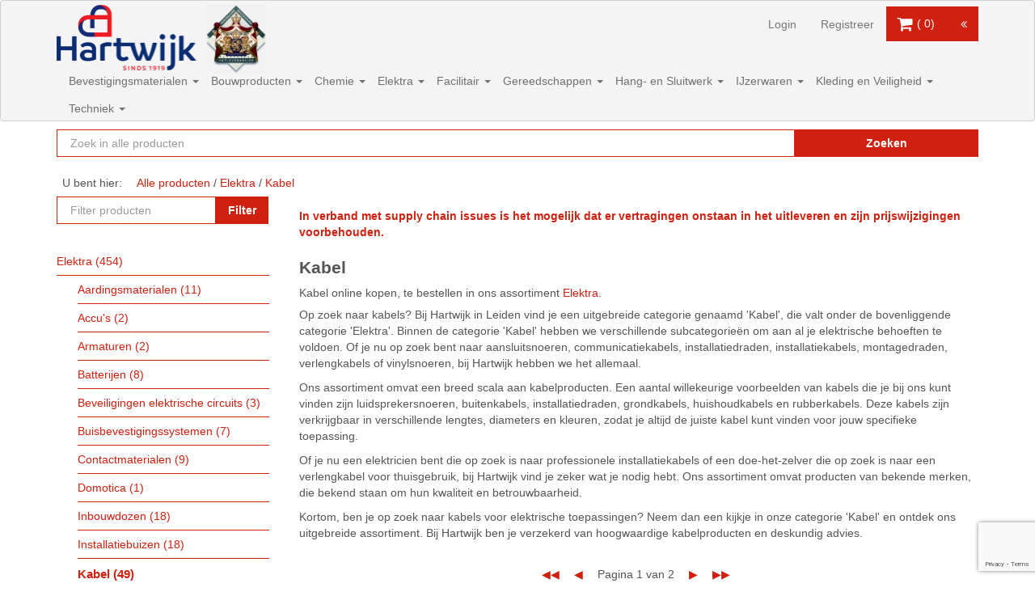

--- FILE ---
content_type: text/html; charset=UTF-8
request_url: https://webwinkel.hartwijk.nl/catalog/elektra/kabel
body_size: 19017
content:
<!DOCTYPE html>
<html lang="nl" class="no-js">
<head>
    <link rel="preconnect" href="https://maxcdn.bootstrapcdn.com">

    <!-- Global site tag (gtag.js) - Google Analytics -->
    <script async src="https://www.googletagmanager.com/gtag/js?id=G-KBSNMPK9VQ"></script>
    <script>
        window.dataLayer = window.dataLayer || [];

        function gtag() {
            dataLayer.push(arguments);
        }

        gtag('js', new Date());
        gtag('config', 'G-KBSNMPK9VQ', {'anonymize_ip': true});
    </script>
    <meta charset="utf-8">
    <meta http-equiv="X-UA-Compatible" content="IE=edge">
    <meta name="viewport" content="width=device-width, initial-scale=1">

    <!-- Preload the stylesheet in a non-blocking manner -->
        <link rel="preload" href="https://fonts.googleapis.com/css?family=Roboto:400,300" as="style" onload="this.onload=null;this.rel='stylesheet'">
    <noscript><link rel="stylesheet" href="https://fonts.googleapis.com/css?family=Roboto:400,300"></noscript>

    <link type="text/css" rel="stylesheet" href="https://maxcdn.bootstrapcdn.com/bootstrap/3.4.1/css/bootstrap.min.css">
    <link type="text/css" rel="stylesheet" href="/css/combined.css?id=f068c757090185ae67b3">
    <link rel="apple-touch-icon" sizes="180x180" href="/apple-touch-icon.png">
<link rel="icon" type="image/png" sizes="32x32" href="/favicon-32x32.png">
<link rel="icon" type="image/png" sizes="16x16" href="/favicon-16x16.png">
<link rel="manifest" href="/site.webmanifest">
<link rel="mask-icon" href="/safari-pinned-tab.svg" color="#5bbad5">
<meta name="msapplication-TileColor" content="#da532c">
<meta name="theme-color" content="#ffffff">

    <!-- Scripts -->
    <script src="https://code.jquery.com/jquery-3.1.1.min.js" defer></script>
    <script src="https://maxcdn.bootstrapcdn.com/bootstrap/3.4.1/js/bootstrap.min.js" defer></script>
    	<script type="text/javascript" src="https://webwinkel.hartwijk.nl/packages/aimeos/shop/themes/jquery-ui.custom.min.js" defer></script>
	<script type="text/javascript" src="https://webwinkel.hartwijk.nl/packages/aimeos/shop/themes/aimeos.js?version=20220712a" defer></script>
	<script type="text/javascript" src="https://webwinkel.hartwijk.nl/packages/aimeos/shop/themes/elegance/aimeos.js" defer></script>
    <script src="/js/combined.js?id=c1455ff136406286676a" defer></script>


<script src="https://www.google.com/recaptcha/api.js?render=6Lf3cJYUAAAAABNBKw9Sytp7-R48EXSUl04UQ1SB"></script>
<script>
    grecaptcha.ready(function () {
        grecaptcha.execute('6Lf3cJYUAAAAABNBKw9Sytp7-R48EXSUl04UQ1SB', {action: '/mailinglist_subscribe'}).then(function (token) {
            document.getElementById('grecaptcha_token_mailinglist').value = token;
        });
    });
</script>                
    <script type="text/javascript" defer="defer" src="/shop/count?f_level1=elektra&f_level2=kabel&f_catid=1642"></script>

            

<title>Kabel kopen? | Hartwijk Webwinkel</title>


<meta name="description" content="Kabel kopen? ✅ Elektra bestellen doe je bij Hartwijk Webwinkel! ✅" />




<link rel="next prefetch" href="/catalog/elektra/kabel?l_page=2" />

<link rel="canonical" href="https://webwinkel.hartwijk.nl/catalog/elektra/kabel" />
<meta name="application-name" content="Aimeos" />

<meta name="robots" content="index, follow">


<script type="text/javascript" defer="defer" src="/shop/stock?s_prodcode%5B0%5D=H50401027&s_prodcode%5B1%5D=H50401029&s_prodcode%5B2%5D=H50401030&s_prodcode%5B3%5D=H50401031&s_prodcode%5B4%5D=H50401032&s_prodcode%5B5%5D=H50401033&s_prodcode%5B6%5D=H50401034&s_prodcode%5B7%5D=H50401035&s_prodcode%5B8%5D=H50401036&s_prodcode%5B9%5D=H50401037&s_prodcode%5B10%5D=H50401038&s_prodcode%5B11%5D=H50401039&s_prodcode%5B12%5D=H50401040&s_prodcode%5B13%5D=H50401041&s_prodcode%5B14%5D=H50401042&s_prodcode%5B15%5D=H50401043&s_prodcode%5B16%5D=H50401044&s_prodcode%5B17%5D=H50401045&s_prodcode%5B18%5D=H50401046&s_prodcode%5B19%5D=H50401047&s_prodcode%5B20%5D=H50401048&s_prodcode%5B21%5D=H50401049&s_prodcode%5B22%5D=H50401050&s_prodcode%5B23%5D=H50401051&s_prodcode%5B24%5D=H50401052&s_prodcode%5B25%5D=H50401053&s_prodcode%5B26%5D=H50401054&s_prodcode%5B27%5D=H50401055&s_prodcode%5B28%5D=H50401056&s_prodcode%5B29%5D=H50401057&s_prodcode%5B30%5D=H50401058&s_prodcode%5B31%5D=H50401059&s_prodcode%5B32%5D=H50401060&s_prodcode%5B33%5D=H50401061&s_prodcode%5B34%5D=H50401062&s_prodcode%5B35%5D=H50401063&s_prodcode%5B36%5D=H50401064&s_prodcode%5B37%5D=H50401065&s_prodcode%5B38%5D=H50401066&s_prodcode%5B39%5D=H50401067&s_prodcode%5B40%5D=H50401068&s_prodcode%5B41%5D=H50401069&s_prodcode%5B42%5D=H50401070&s_prodcode%5B43%5D=H50401071&s_prodcode%5B44%5D=H50401072&s_prodcode%5B45%5D=H50401073&s_prodcode%5B46%5D=H50401074&s_prodcode%5B47%5D=H50401075"></script>
</head>
<body>

<nav class="navbar navbar-default">

    <div class="container">

        <!-- Brand and toggle get grouped for better mobile display -->
        <div class="navbar-header">

            <!-- Collapsed Hamburger -->
            <button type="button" class="navbar-toggle collapsed"
                    data-toggle="collapse" data-target="#app-navbar-collapse" aria-expanded="false">
                <span class="sr-only">Toggle navigation</span>
                <span class="icon-bar"></span>
                <span class="icon-bar"></span>
                <span class="icon-bar"></span>
            </button>

            <!-- Branding Image -->
            <a class="navbar-brand" href="https://webwinkel.hartwijk.nl">
                <img alt="Hartwijk Webwinkel" src="/images/logo/logo.png">
            </a>
        </div>

        <!-- Collect the nav links, forms, and other content for toggling -->
        <div class="collapse navbar-collapse" id="app-navbar-collapse">

            <!-- Left Side Of Navbar -->
            <ul class="nav navbar-nav">
            </ul>

            <!-- Right Side Of Navbar -->
            <div class="nav navbar-nav navbar-right">
                    <section class="aimeos basket-mini" data-jsonurl="https://webwinkel.hartwijk.nl/jsonapi">




<h2>Winkelwagen</h2>

<a href="/shop/basket">
<div class="basket-mini-main">
<span class="quantity">
0</span>
<span class="value">
€ 0,00</span>
</div>
</a>

<div class="basket-mini-product">
<span class="basket-toggle toggle-close"></span>
<table class="basket">
<thead class="basket-header">
<tr>
<th class="name">Product</th>
<th class="quantity">Aantal</th>
<th class="price">Stukprijs</th>
<th class="action"></th>
</tr>
</thead>
<tbody class="basket-body">
<tr class="product prototype">
<td class="name"></td>
<td class="quantity"></td>
<td class="price"></td>
<td class="action"><a class="delete" href="#"></a></td>
</tr>
</tbody>
<tfoot class="basket-footer">
<tr class="delivery">
<td class="name" colspan="2">
Bezorging</td>
<td class="price">
€ 0,00</td>
<td class="action"></td>
</tr>
<tr class="total">
<td class="name" colspan="2">
Totaal</td>
<td class="price">
€ 0,00</td>
<td class="action"></td>
</tr>
</tfoot>
</table>
</div>


</section>
            </div>

            <ul class="nav navbar-nav navbar-right">
                <!-- Authentication Links -->
                                    <li><a href="https://webwinkel.hartwijk.nl/login">Login</a></li>
                    <li><a href="https://webwinkel.hartwijk.nl/register">Registreer</a></li>
                            </ul>

        </div><!-- /.navbar-collapse -->

        <div class="tradeweb-menu">
            <ul class="nav navbar-nav">
    <li class="dropdown">
        <a href="/catalog/bevestigingsmaterialen" onmouseover="buildMenu(2, 0);">
            Bevestigingsmaterialen <span class="caret"></span>
        </a>
        <ul class="dropdown-menu menu_id_2"></ul>
    </li>    <li class="dropdown">
        <a href="/catalog/bouwproducten" onmouseover="buildMenu(1172, 0);">
            Bouwproducten <span class="caret"></span>
        </a>
        <ul class="dropdown-menu menu_id_1172"></ul>
    </li>    <li class="dropdown">
        <a href="/catalog/chemie" onmouseover="buildMenu(1377, 0);">
            Chemie <span class="caret"></span>
        </a>
        <ul class="dropdown-menu menu_id_1377"></ul>
    </li>    <li class="dropdown">
        <a href="/catalog/elektra" onmouseover="buildMenu(1596, 0);">
            Elektra <span class="caret"></span>
        </a>
        <ul class="dropdown-menu menu_id_1596"></ul>
    </li>    <li class="dropdown">
        <a href="/catalog/facilitair" onmouseover="buildMenu(711, 0);">
            Facilitair <span class="caret"></span>
        </a>
        <ul class="dropdown-menu menu_id_711"></ul>
    </li>    <li class="dropdown">
        <a href="/catalog/gereedschappen" onmouseover="buildMenu(724, 0);">
            Gereedschappen <span class="caret"></span>
        </a>
        <ul class="dropdown-menu menu_id_724"></ul>
    </li>    <li class="dropdown">
        <a href="/catalog/hang--en-sluitwerk" onmouseover="buildMenu(264, 1);">
            Hang- en Sluitwerk <span class="caret"></span>
        </a>
        <ul class="dropdown-menu menu_id_264"></ul>
    </li>    <li class="dropdown">
        <a href="/catalog/ijzerwaren" onmouseover="buildMenu(62, 1);">
            IJzerwaren <span class="caret"></span>
        </a>
        <ul class="dropdown-menu menu_id_62"></ul>
    </li>    <li class="dropdown">
        <a href="/catalog/kleding-en-veiligheid" onmouseover="buildMenu(1392, 1);">
            Kleding en Veiligheid <span class="caret"></span>
        </a>
        <ul class="dropdown-menu menu_id_1392"></ul>
    </li>    <li class="dropdown">
        <a href="/catalog/techniek" onmouseover="buildMenu(1337, 0);">
            Techniek <span class="caret"></span>
        </a>
        <ul class="dropdown-menu menu_id_1337"></ul>
    </li></ul><!-- /.nav navbar-nav -->

        </div><!-- /.tradeweb-menu -->

    </div><!-- /.container -->

</nav>

<div class="container">
        <section class="aimeos catalog-filter" data-jsonurl="https://webwinkel.hartwijk.nl/jsonapi">


<nav>
<h2>Filter</h2>
<form method="GET" action="/catalog">

<section class="catalog-filter-search">

<h2>Zoeken</h2>
<div class="input-group">
<input class="form-control value" type="text"
name="f_search" value=""
data-url="/shop/suggest" data-hint="Voer minimaal 3 karakters in"
placeholder="Zoek in alle producten"
/><!--
--><button class="btn btn-default reset" type="reset" aria-label="Zoekopdracht resetten">
<span class="symbol"/>
</button><!--
--><button class="btn btn-primary" type="submit">
Zoeken</button>
</div>

</section>

</form>
</nav>

</section>
        <section class="aimeos catalog-stage" data-jsonurl="https://webwinkel.hartwijk.nl/jsonapi">



<div class="catalog-stage-image">
</div>


<div class="catalog-stage-breadcrumb">
<nav class="breadcrumb" itemscope itemtype="http://schema.org/BreadcrumbList">
<span class="title">U bent hier:</span>
<ol>

<li>
<a href="/catalog">
Alle producten</a>
</li>
<li itemprop="itemListElement" itemscope itemtype="http://schema.org/ListItem">
<a itemprop="item" href="/catalog/elektra">
<span itemprop="name">Elektra</span>
<meta itemprop="position" content="1" />
</a>
</li>
<li itemprop="itemListElement" itemscope itemtype="http://schema.org/ListItem">
<a itemprop="item" href="/catalog/elektra/kabel">
<span itemprop="name">Kabel</span>
<meta itemprop="position" content="2" />
</a>
</li>

</ol>
</nav>
</div>


<!-- catalog.stage.navigator -->


<!-- catalog.stage.navigator -->

</section>
        <div class="row">
        <div class="col-md-3">
            <section class="aimeos catalog-filter" data-jsonurl="https://webwinkel.hartwijk.nl/jsonapi">


<nav>
<h2>Filter</h2>
<form method="GET" action="/catalog/elektra/kabel">

<section class="catalog-filter-searchfilter">

<h2>Zoeken</h2>
<div class="input-group">
<input class="form-control value" type="text"
name="f_search" value=""
data-hint="Voer minimaal 3 karakters in"
placeholder="Filter producten"
/><!--
--><button class="btn btn-default reset" type="reset" aria-label="Zoekopdracht resetten">
<span class="symbol"/>
</button><!--
--><button class="btn btn-primary" type="submit">
Filter</button>
</div>


</section>

</form>
</nav>

</section>
            <section class="aimeos catalog-filter" data-jsonurl="https://webwinkel.hartwijk.nl/jsonapi">


<nav>
<h2>Filter</h2>
<form method="GET" action="/catalog/elektra/kabel">

<section class="catalog-filter-tree catalog-filter-count">


<h2>Categorieën</h2>

<div class="category-selected">
<span class="selected-intro">Uw keuze</span>
<a class="selected-category" href="/catalog/elektra/kabel">
Kabel</a>
</div>

<ul class="level-0">




<li class="cat-item catid-1596 withchild active catcode-el2Up" data-id="1596" >

<a class="cat-item" href="/catalog/elektra"><!--
--><div class="media-list"><!--


--></div><!--
--><span class="cat-name">Elektra</span><!--
--></a>

<ul class="level-1">




<li class="cat-item catid-1597 withchild catcode-el2Up/aa1uD" data-id="1597" >

<a class="cat-item" href="/catalog/elektra/aardingsmaterialen"><!--
--><div class="media-list"><!--


--></div><!--
--><span class="cat-name">Aardingsmaterialen</span><!--
--></a>


</li>




<li class="cat-item catid-1871 withchild catcode-el2Up/ac5Lp" data-id="1871" >

<a class="cat-item" href="/catalog/elektra/accu-s"><!--
--><div class="media-list"><!--


--></div><!--
--><span class="cat-name">Accu's</span><!--
--></a>


</li>




<li class="cat-item catid-1603 withchild catcode-el2Up/ar4rc" data-id="1603" >

<a class="cat-item" href="/catalog/elektra/armaturen"><!--
--><div class="media-list"><!--


--></div><!--
--><span class="cat-name">Armaturen</span><!--
--></a>


</li>




<li class="cat-item catid-6484 withchild catcode-el2Up/ba93Y" data-id="6484" >

<a class="cat-item" href="/catalog/elektra/batterijen"><!--
--><div class="media-list"><!--


--></div><!--
--><span class="cat-name">Batterijen</span><!--
--></a>


</li>




<li class="cat-item catid-1606 withchild catcode-el2Up/be7lY" data-id="1606" >

<a class="cat-item" href="/catalog/elektra/beveiligingen-elektrische-circuits"><!--
--><div class="media-list"><!--


--></div><!--
--><span class="cat-name">Beveiligingen elektrische circuits</span><!--
--></a>


</li>




<li class="cat-item catid-1611 withchild catcode-el2Up/bu5rE" data-id="1611" >

<a class="cat-item" href="/catalog/elektra/buisbevestigingssystemen"><!--
--><div class="media-list"><!--


--></div><!--
--><span class="cat-name">Buisbevestigingssystemen</span><!--
--></a>


</li>




<li class="cat-item catid-1614 withchild catcode-el2Up/co19w" data-id="1614" >

<a class="cat-item" href="/catalog/elektra/contactmaterialen"><!--
--><div class="media-list"><!--


--></div><!--
--><span class="cat-name">Contactmaterialen</span><!--
--></a>


</li>




<li class="cat-item catid-1874 withchild catcode-el2Up/do0ei" data-id="1874" >

<a class="cat-item" href="/catalog/elektra/domotica"><!--
--><div class="media-list"><!--


--></div><!--
--><span class="cat-name">Domotica</span><!--
--></a>


</li>




<li class="cat-item catid-1620 withchild catcode-el2Up/in6Xu" data-id="1620" >

<a class="cat-item" href="/catalog/elektra/inbouwdozen"><!--
--><div class="media-list"><!--


--></div><!--
--><span class="cat-name">Inbouwdozen</span><!--
--></a>


</li>




<li class="cat-item catid-1633 withchild catcode-el2Up/in4hp" data-id="1633" >

<a class="cat-item" href="/catalog/elektra/installatiebuizen"><!--
--><div class="media-list"><!--


--></div><!--
--><span class="cat-name">Installatiebuizen</span><!--
--></a>


</li>




<li class="cat-item catid-1642 withchild active catcode-el2Up/ka7Mb catselected" data-id="1642" >

<a class="cat-item" href="/catalog/elektra/kabel"><!--
--><div class="media-list"><!--


--></div><!--
--><span class="cat-name">Kabel</span><!--
--></a>

<ul class="level-2">




<li class="cat-item catid-1643 withchild catcode-el2Up/ka7Mb/aa2oZ" data-id="1643" >

<a class="cat-item" href="/catalog/elektra/kabel/aansluitsnoeren"><!--
--><div class="media-list"><!--


--></div><!--
--><span class="cat-name">Aansluitsnoeren</span><!--
--></a>


</li>




<li class="cat-item catid-1647 withchild catcode-el2Up/ka7Mb/co87k" data-id="1647" >

<a class="cat-item" href="/catalog/elektra/kabel/communicatiekabels"><!--
--><div class="media-list"><!--


--></div><!--
--><span class="cat-name">Communicatiekabels</span><!--
--></a>


</li>




<li class="cat-item catid-1649 withchild catcode-el2Up/ka7Mb/in8Nq" data-id="1649" >

<a class="cat-item" href="/catalog/elektra/kabel/installatiedraden"><!--
--><div class="media-list"><!--


--></div><!--
--><span class="cat-name">Installatiedraden</span><!--
--></a>


</li>




<li class="cat-item catid-1651 withchild catcode-el2Up/ka7Mb/in9gc" data-id="1651" >

<a class="cat-item" href="/catalog/elektra/kabel/installatiekabels"><!--
--><div class="media-list"><!--


--></div><!--
--><span class="cat-name">Installatiekabels</span><!--
--></a>


</li>




<li class="cat-item catid-1653 withchild catcode-el2Up/ka7Mb/mo90g" data-id="1653" >

<a class="cat-item" href="/catalog/elektra/kabel/montagedraden"><!--
--><div class="media-list"><!--


--></div><!--
--><span class="cat-name">Montagedraden</span><!--
--></a>


</li>




<li class="cat-item catid-1656 withchild catcode-el2Up/ka7Mb/ve0sd" data-id="1656" >

<a class="cat-item" href="/catalog/elektra/kabel/verlengkabels"><!--
--><div class="media-list"><!--


--></div><!--
--><span class="cat-name">Verlengkabels</span><!--
--></a>


</li>




<li class="cat-item catid-1659 withchild catcode-el2Up/ka7Mb/vi3ti" data-id="1659" >

<a class="cat-item" href="/catalog/elektra/kabel/vinylsnoeren"><!--
--><div class="media-list"><!--


--></div><!--
--><span class="cat-name">Vinylsnoeren</span><!--
--></a>


</li>
</ul>

</li>




<li class="cat-item catid-1665 withchild catcode-el2Up/ka1zh" data-id="1665" >

<a class="cat-item" href="/catalog/elektra/kabelbevestigingsmaterialen"><!--
--><div class="media-list"><!--


--></div><!--
--><span class="cat-name">Kabelbevestigingsmaterialen</span><!--
--></a>


</li>




<li class="cat-item catid-1662 withchild catcode-el2Up/ka34z" data-id="1662" >

<a class="cat-item" href="/catalog/elektra/kabelmanagementsystemen"><!--
--><div class="media-list"><!--


--></div><!--
--><span class="cat-name">Kabelmanagementsystemen</span><!--
--></a>


</li>




<li class="cat-item catid-6386 withchild catcode-el2Up/ka8xl" data-id="6386" >

<a class="cat-item" href="/catalog/elektra/kabelschoenen"><!--
--><div class="media-list"><!--


--></div><!--
--><span class="cat-name">Kabelschoenen</span><!--
--></a>


</li>




<li class="cat-item catid-1672 withchild catcode-el2Up/ka0eh" data-id="1672" >

<a class="cat-item" href="/catalog/elektra/kabelverbinders"><!--
--><div class="media-list"><!--


--></div><!--
--><span class="cat-name">Kabelverbinders</span><!--
--></a>


</li>




<li class="cat-item catid-1675 withchild catcode-el2Up/ka8FT" data-id="1675" >

<a class="cat-item" href="/catalog/elektra/kabelwartels"><!--
--><div class="media-list"><!--


--></div><!--
--><span class="cat-name">Kabelwartels</span><!--
--></a>


</li>




<li class="cat-item catid-1678 withchild catcode-el2Up/kr39i" data-id="1678" >

<a class="cat-item" href="/catalog/elektra/kroonklemmen"><!--
--><div class="media-list"><!--


--></div><!--
--><span class="cat-name">Kroonklemmen</span><!--
--></a>


</li>




<li class="cat-item catid-1682 withchild catcode-el2Up/la0pF" data-id="1682" >

<a class="cat-item" href="/catalog/elektra/lasdoppen"><!--
--><div class="media-list"><!--


--></div><!--
--><span class="cat-name">Lasdoppen</span><!--
--></a>


</li>




<li class="cat-item catid-1685 withchild catcode-el2Up/la2r4" data-id="1685" >

<a class="cat-item" href="/catalog/elektra/lasdozen"><!--
--><div class="media-list"><!--


--></div><!--
--><span class="cat-name">Lasdozen</span><!--
--></a>


</li>




<li class="cat-item catid-1691 withchild catcode-el2Up/ra0Ak" data-id="1691" >

<a class="cat-item" href="/catalog/elektra/radio-tv-audio"><!--
--><div class="media-list"><!--


--></div><!--
--><span class="cat-name">Radio TV Audio</span><!--
--></a>


</li>




<li class="cat-item catid-1694 withchild catcode-el2Up/sc6Qq" data-id="1694" >

<a class="cat-item" href="/catalog/elektra/schakelmateriaal"><!--
--><div class="media-list"><!--


--></div><!--
--><span class="cat-name">Schakelmateriaal</span><!--
--></a>


</li>




<li class="cat-item catid-1745 withchild catcode-el2Up/ve2Is" data-id="1745" >

<a class="cat-item" href="/catalog/elektra/verlichting"><!--
--><div class="media-list"><!--


--></div><!--
--><span class="cat-name">Verlichting</span><!--
--></a>


</li>




<li class="cat-item catid-1884 withchild catcode-el2Up/vo4YV" data-id="1884" >

<a class="cat-item" href="/catalog/elektra/voedingen"><!--
--><div class="media-list"><!--


--></div><!--
--><span class="cat-name">Voedingen</span><!--
--></a>


</li>
</ul>

</li>
</ul>

</section>

</form>
</nav>

</section>
            <section class="aimeos catalog-filter" data-jsonurl="https://webwinkel.hartwijk.nl/jsonapi">


<nav>
<h2>Filter</h2>
<form method="GET" action="/catalog/elektra/kabel">

<section class="catalog-filter-attribute">


<h2>Eigenschappen</h2>




<div class="attribute-lists"><!--

--><fieldset class="attr-Merk">
<legend>Merk</legend>
<ul class="attr-list"><!--

--><li class="attr-item" data-id="6513">

<input class="attr-item" type="checkbox"
id="attr-6513"
name="f_attrid[]"
value="6513"
/>

<label class="attr-name" for="attr-6513"><!--
--><div class="media-list"><!--


--></div>
<span>SHI</span><!--
--></label>
</li><!--

--><li class="attr-item" data-id="6535">

<input class="attr-item" type="checkbox"
id="attr-6535"
name="f_attrid[]"
value="6535"
/>

<label class="attr-name" for="attr-6535"><!--
--><div class="media-list"><!--


--></div>
<span>Exin</span><!--
--></label>
</li><!--

--></ul>
</fieldset><!--

--><fieldset class="attr-Aantal-aders-x-diameter">
<legend>Aantal aders x diameter</legend>
<ul class="attr-list"><!--

--><li class="attr-item" data-id="6861">

<input class="attr-item" type="checkbox"
id="attr-6861"
name="f_attrid[]"
value="6861"
/>

<label class="attr-name" for="attr-6861"><!--
--><div class="media-list"><!--


--></div>
<span>3x2.5 mm2</span><!--
--></label>
</li><!--

--><li class="attr-item" data-id="6862">

<input class="attr-item" type="checkbox"
id="attr-6862"
name="f_attrid[]"
value="6862"
/>

<label class="attr-name" for="attr-6862"><!--
--><div class="media-list"><!--


--></div>
<span>3x1.0 mm2</span><!--
--></label>
</li><!--

--><li class="attr-item" data-id="6863">

<input class="attr-item" type="checkbox"
id="attr-6863"
name="f_attrid[]"
value="6863"
/>

<label class="attr-name" for="attr-6863"><!--
--><div class="media-list"><!--


--></div>
<span>5x2.5 mm2</span><!--
--></label>
</li><!--

--><li class="attr-item" data-id="6864">

<input class="attr-item" type="checkbox"
id="attr-6864"
name="f_attrid[]"
value="6864"
/>

<label class="attr-name" for="attr-6864"><!--
--><div class="media-list"><!--


--></div>
<span>4x0.5 mm2</span><!--
--></label>
</li><!--

--><li class="attr-item" data-id="6865">

<input class="attr-item" type="checkbox"
id="attr-6865"
name="f_attrid[]"
value="6865"
/>

<label class="attr-name" for="attr-6865"><!--
--><div class="media-list"><!--


--></div>
<span>1x1.5 mm2</span><!--
--></label>
</li><!--

--><li class="attr-item" data-id="6866">

<input class="attr-item" type="checkbox"
id="attr-6866"
name="f_attrid[]"
value="6866"
/>

<label class="attr-name" for="attr-6866"><!--
--><div class="media-list"><!--


--></div>
<span>1x2.5 mm2</span><!--
--></label>
</li><!--

--><li class="attr-item" data-id="6867">

<input class="attr-item" type="checkbox"
id="attr-6867"
name="f_attrid[]"
value="6867"
/>

<label class="attr-name" for="attr-6867"><!--
--><div class="media-list"><!--


--></div>
<span>4x2.5 mm2</span><!--
--></label>
</li><!--

--><li class="attr-item" data-id="6868">

<input class="attr-item" type="checkbox"
id="attr-6868"
name="f_attrid[]"
value="6868"
/>

<label class="attr-name" for="attr-6868"><!--
--><div class="media-list"><!--


--></div>
<span>2x2.5 mm2</span><!--
--></label>
</li><!--

--><li class="attr-item" data-id="6869">

<input class="attr-item" type="checkbox"
id="attr-6869"
name="f_attrid[]"
value="6869"
/>

<label class="attr-name" for="attr-6869"><!--
--><div class="media-list"><!--


--></div>
<span>3x1.5 mm2</span><!--
--></label>
</li><!--

--><li class="attr-item" data-id="6870">

<input class="attr-item" type="checkbox"
id="attr-6870"
name="f_attrid[]"
value="6870"
/>

<label class="attr-name" for="attr-6870"><!--
--><div class="media-list"><!--


--></div>
<span>3x0.75 mm2</span><!--
--></label>
</li><!--

--><li class="attr-item" data-id="6871">

<input class="attr-item" type="checkbox"
id="attr-6871"
name="f_attrid[]"
value="6871"
/>

<label class="attr-name" for="attr-6871"><!--
--><div class="media-list"><!--


--></div>
<span>7x1.5 mm2</span><!--
--></label>
</li><!--

--><li class="attr-item" data-id="6872">

<input class="attr-item" type="checkbox"
id="attr-6872"
name="f_attrid[]"
value="6872"
/>

<label class="attr-name" for="attr-6872"><!--
--><div class="media-list"><!--


--></div>
<span>3 x 1.5 mm2</span><!--
--></label>
</li><!--

--><li class="attr-item" data-id="6873">

<input class="attr-item" type="checkbox"
id="attr-6873"
name="f_attrid[]"
value="6873"
/>

<label class="attr-name" for="attr-6873"><!--
--><div class="media-list"><!--


--></div>
<span>2x0.75 mm2</span><!--
--></label>
</li><!--

--></ul>
</fieldset><!--

--><fieldset class="attr-IP-klasse">
<legend>IP klasse</legend>
<ul class="attr-list"><!--

--><li class="attr-item" data-id="6858">

<input class="attr-item" type="checkbox"
id="attr-6858"
name="f_attrid[]"
value="6858"
/>

<label class="attr-name" for="attr-6858"><!--
--><div class="media-list"><!--


--></div>
<span>IP 44</span><!--
--></label>
</li><!--

--></ul>
</fieldset><!--

--><fieldset class="attr-Kleur">
<legend>Kleur</legend>
<ul class="attr-list"><!--

--><li class="attr-item" data-id="1008">

<input class="attr-item" type="checkbox"
id="attr-1008"
name="f_attrid[]"
value="1008"
/>

<label class="attr-name" for="attr-1008"><!--
--><div class="media-list"><!--


--></div>
<span>Zwart</span><!--
--></label>
</li><!--

--><li class="attr-item" data-id="1010">

<input class="attr-item" type="checkbox"
id="attr-1010"
name="f_attrid[]"
value="1010"
/>

<label class="attr-name" for="attr-1010"><!--
--><div class="media-list"><!--


--></div>
<span>Blauw</span><!--
--></label>
</li><!--

--><li class="attr-item" data-id="1015">

<input class="attr-item" type="checkbox"
id="attr-1015"
name="f_attrid[]"
value="1015"
/>

<label class="attr-name" for="attr-1015"><!--
--><div class="media-list"><!--


--></div>
<span>Wit</span><!--
--></label>
</li><!--

--><li class="attr-item" data-id="1022">

<input class="attr-item" type="checkbox"
id="attr-1022"
name="f_attrid[]"
value="1022"
/>

<label class="attr-name" for="attr-1022"><!--
--><div class="media-list"><!--


--></div>
<span>Bruin</span><!--
--></label>
</li><!--

--><li class="attr-item" data-id="1026">

<input class="attr-item" type="checkbox"
id="attr-1026"
name="f_attrid[]"
value="1026"
/>

<label class="attr-name" for="attr-1026"><!--
--><div class="media-list"><!--


--></div>
<span>Grijs</span><!--
--></label>
</li><!--

--><li class="attr-item" data-id="6707">

<input class="attr-item" type="checkbox"
id="attr-6707"
name="f_attrid[]"
value="6707"
/>

<label class="attr-name" for="attr-6707"><!--
--><div class="media-list"><!--


--></div>
<span>Geel-groen</span><!--
--></label>
</li><!--

--><li class="attr-item" data-id="6708">

<input class="attr-item" type="checkbox"
id="attr-6708"
name="f_attrid[]"
value="6708"
/>

<label class="attr-name" for="attr-6708"><!--
--><div class="media-list"><!--


--></div>
<span>Rood-zwart</span><!--
--></label>
</li><!--

--></ul>
</fieldset><!--

--><fieldset class="attr-Lengte">
<legend>Lengte</legend>
<ul class="attr-list"><!--

--><li class="attr-item" data-id="902">

<input class="attr-item" type="checkbox"
id="attr-902"
name="f_attrid[]"
value="902"
/>

<label class="attr-name" for="attr-902"><!--
--><div class="media-list"><!--


--></div>
<span>100 m</span><!--
--></label>
</li><!--

--><li class="attr-item" data-id="903">

<input class="attr-item" type="checkbox"
id="attr-903"
name="f_attrid[]"
value="903"
/>

<label class="attr-name" for="attr-903"><!--
--><div class="media-list"><!--


--></div>
<span>50 m</span><!--
--></label>
</li><!--

--><li class="attr-item" data-id="1000">

<input class="attr-item" type="checkbox"
id="attr-1000"
name="f_attrid[]"
value="1000"
/>

<label class="attr-name" for="attr-1000"><!--
--><div class="media-list"><!--


--></div>
<span>25 m</span><!--
--></label>
</li><!--

--><li class="attr-item" data-id="6142">

<input class="attr-item" type="checkbox"
id="attr-6142"
name="f_attrid[]"
value="6142"
/>

<label class="attr-name" for="attr-6142"><!--
--><div class="media-list"><!--


--></div>
<span>10 m</span><!--
--></label>
</li><!--

--><li class="attr-item" data-id="6711">

<input class="attr-item" type="checkbox"
id="attr-6711"
name="f_attrid[]"
value="6711"
/>

<label class="attr-name" for="attr-6711"><!--
--><div class="media-list"><!--


--></div>
<span>5 m</span><!--
--></label>
</li><!--

--><li class="attr-item" data-id="6718">

<input class="attr-item" type="checkbox"
id="attr-6718"
name="f_attrid[]"
value="6718"
/>

<label class="attr-name" for="attr-6718"><!--
--><div class="media-list"><!--


--></div>
<span>2 m</span><!--
--></label>
</li><!--

--><li class="attr-item" data-id="6719">

<input class="attr-item" type="checkbox"
id="attr-6719"
name="f_attrid[]"
value="6719"
/>

<label class="attr-name" for="attr-6719"><!--
--><div class="media-list"><!--


--></div>
<span>3 m</span><!--
--></label>
</li><!--

--><li class="attr-item" data-id="6723">

<input class="attr-item" type="checkbox"
id="attr-6723"
name="f_attrid[]"
value="6723"
/>

<label class="attr-name" for="attr-6723"><!--
--><div class="media-list"><!--


--></div>
<span>20 m</span><!--
--></label>
</li><!--

--><li class="attr-item" data-id="6752">

<input class="attr-item" type="checkbox"
id="attr-6752"
name="f_attrid[]"
value="6752"
/>

<label class="attr-name" for="attr-6752"><!--
--><div class="media-list"><!--


--></div>
<span>1 m</span><!--
--></label>
</li><!--

--><li class="attr-item" data-id="6753">

<input class="attr-item" type="checkbox"
id="attr-6753"
name="f_attrid[]"
value="6753"
/>

<label class="attr-name" for="attr-6753"><!--
--><div class="media-list"><!--


--></div>
<span>2,5 m</span><!--
--></label>
</li><!--

--></ul>
</fieldset><!--

--><fieldset class="attr-Leverancier">
<legend>Leverancier</legend>
<ul class="attr-list"><!--

--><li class="attr-item" data-id="6512">

<input class="attr-item" type="checkbox"
id="attr-6512"
name="f_attrid[]"
value="6512"
/>

<label class="attr-name" for="attr-6512"><!--
--><div class="media-list"><!--


--></div>
<span>Smartwares Home Improvement</span><!--
--></label>
</li><!--

--></ul>
</fieldset><!--

--><fieldset class="attr-Minimale-bestelhoeveelheid">
<legend>Minimale bestelhoeveelheid</legend>
<ul class="attr-list"><!--

--><li class="attr-item" data-id="18">

<input class="attr-item" type="checkbox"
id="attr-18"
name="f_attrid[]"
value="18"
/>

<label class="attr-name" for="attr-18"><!--
--><div class="media-list"><!--


--></div>
<span>5 stuks</span><!--
--></label>
</li><!--

--><li class="attr-item" data-id="19">

<input class="attr-item" type="checkbox"
id="attr-19"
name="f_attrid[]"
value="19"
/>

<label class="attr-name" for="attr-19"><!--
--><div class="media-list"><!--


--></div>
<span>1 stuk</span><!--
--></label>
</li><!--

--><li class="attr-item" data-id="29">

<input class="attr-item" type="checkbox"
id="attr-29"
name="f_attrid[]"
value="29"
/>

<label class="attr-name" for="attr-29"><!--
--><div class="media-list"><!--


--></div>
<span>3 stuks</span><!--
--></label>
</li><!--

--><li class="attr-item" data-id="30">

<input class="attr-item" type="checkbox"
id="attr-30"
name="f_attrid[]"
value="30"
/>

<label class="attr-name" for="attr-30"><!--
--><div class="media-list"><!--


--></div>
<span>200 meter</span><!--
--></label>
</li><!--

--><li class="attr-item" data-id="31">

<input class="attr-item" type="checkbox"
id="attr-31"
name="f_attrid[]"
value="31"
/>

<label class="attr-name" for="attr-31"><!--
--><div class="media-list"><!--


--></div>
<span>50 meter</span><!--
--></label>
</li><!--

--><li class="attr-item" data-id="32">

<input class="attr-item" type="checkbox"
id="attr-32"
name="f_attrid[]"
value="32"
/>

<label class="attr-name" for="attr-32"><!--
--><div class="media-list"><!--


--></div>
<span>100 meter</span><!--
--></label>
</li><!--

--><li class="attr-item" data-id="6551">

<input class="attr-item" type="checkbox"
id="attr-6551"
name="f_attrid[]"
value="6551"
/>

<label class="attr-name" for="attr-6551"><!--
--><div class="media-list"><!--


--></div>
<span>300 meter</span><!--
--></label>
</li><!--

--><li class="attr-item" data-id="6552">

<input class="attr-item" type="checkbox"
id="attr-6552"
name="f_attrid[]"
value="6552"
/>

<label class="attr-name" for="attr-6552"><!--
--><div class="media-list"><!--


--></div>
<span>250 meter</span><!--
--></label>
</li><!--

--><li class="attr-item" data-id="6553">

<input class="attr-item" type="checkbox"
id="attr-6553"
name="f_attrid[]"
value="6553"
/>

<label class="attr-name" for="attr-6553"><!--
--><div class="media-list"><!--


--></div>
<span>150 meter</span><!--
--></label>
</li><!--

--><li class="attr-item" data-id="6554">

<input class="attr-item" type="checkbox"
id="attr-6554"
name="f_attrid[]"
value="6554"
/>

<label class="attr-name" for="attr-6554"><!--
--><div class="media-list"><!--


--></div>
<span>35 meter</span><!--
--></label>
</li><!--

--><li class="attr-item" data-id="6555">

<input class="attr-item" type="checkbox"
id="attr-6555"
name="f_attrid[]"
value="6555"
/>

<label class="attr-name" for="attr-6555"><!--
--><div class="media-list"><!--


--></div>
<span>70 meter</span><!--
--></label>
</li><!--

--></ul>
</fieldset><!--

--><fieldset class="attr-Type-kabel">
<legend>Type kabel</legend>
<ul class="attr-list"><!--

--><li class="attr-item" data-id="6877">

<input class="attr-item" type="checkbox"
id="attr-6877"
name="f_attrid[]"
value="6877"
/>

<label class="attr-name" for="attr-6877"><!--
--><div class="media-list"><!--


--></div>
<span>H07rn-f 5x1.5mm2</span><!--
--></label>
</li><!--

--></ul>
</fieldset><!--


--></div>



<noscript>
<button class="filter btn btn-primary" type="submit">
Toon</button>
</noscript>

</section>

</form>
</nav>

</section>
        </div>
        <div class="col-md-9">
            <section class="aimeos catalog-list" data-jsonurl="https://webwinkel.hartwijk.nl/jsonapi">



<div class="catalog-list-head">

<div class="holiday" style="color:#D02010; font-weight: bold; margin-bottom:0.8em;">
<span class="holiday-text">In verband met supply chain issues is het mogelijk dat er vertragingen onstaan in het uitleveren en zijn prijswijzigingen voorbehouden.</span>
</div>

<div class="imagelist-default">
</div>

<h1>Kabel</h1>

<div class="description">
Kabel online kopen, te bestellen in ons assortiment <a href="/catalog/elektra">Elektra</a>.</div>

<div class="long">
<p>Op zoek naar kabels? Bij Hartwijk in Leiden vind je een uitgebreide categorie genaamd 'Kabel', die valt onder de bovenliggende categorie 'Elektra'. Binnen de categorie 'Kabel' hebben we verschillende subcategorieën om aan al je elektrische behoeften te voldoen. Of je nu op zoek bent naar aansluitsnoeren, communicatiekabels, installatiedraden, installatiekabels, montagedraden, verlengkabels of vinylsnoeren, bij Hartwijk hebben we het allemaal.</p>

<p>Ons assortiment omvat een breed scala aan kabelproducten. Een aantal willekeurige voorbeelden van kabels die je bij ons kunt vinden zijn luidsprekersnoeren, buitenkabels, installatiedraden, grondkabels, huishoudkabels en rubberkabels. Deze kabels zijn verkrijgbaar in verschillende lengtes, diameters en kleuren, zodat je altijd de juiste kabel kunt vinden voor jouw specifieke toepassing.</p>

<p>Of je nu een elektricien bent die op zoek is naar professionele installatiekabels of een doe-het-zelver die op zoek is naar een verlengkabel voor thuisgebruik, bij Hartwijk vind je zeker wat je nodig hebt. Ons assortiment omvat producten van bekende merken, die bekend staan om hun kwaliteit en betrouwbaarheid.</p>

<p>Kortom, ben je op zoek naar kabels voor elektrische toepassingen? Neem dan een kijkje in onze categorie 'Kabel' en ontdek ons uitgebreide assortiment. Bij Hartwijk ben je verzekerd van hoogwaardige kabelproducten en deskundig advies.</p></div>

</div>






<div class="catalog-list-type">
</div>


<nav class="pagination">


<div class="browser">

<a class="first" href="/catalog/elektra/kabel">
◀◀</a>

<a class="prev" href="/catalog/elektra/kabel" rel="prev">
◀</a>

<span>Pagina 1 van 2</span>

<a class="next" href="/catalog/elektra/kabel?l_page=2" rel="next">
▶</a>

<a class="last" href="/catalog/elektra/kabel?l_page=2">
▶▶</a>

</div>

</nav>




<div class="catalog-list-items" data-infinite-url="">


<script>
window.gtag_list_product_items = {"8tW6LYABQ_Brywl8v-HX":{"id":"H50401067","name":"Telefoonkabel rond 4x0.5 mm2 25 m wit 03.030.27","quantity":null,"price":"9.299951"},"8NW6LYABQ_Brywl8v-Gu":{"id":"H50401072","name":"Rubber kabel glad 5x2.5 mm2 2 m zwart 03.030.37","quantity":null,"price":"12.556170"},"99W6LYABQ_Brywl8wOE8":{"id":"H50401031","name":"Installatiedraad VD 1.5 mm2 20 m zwart 03.030.03","quantity":null,"price":"9.997020"},"9dW6LYABQ_Brywl8wOET":{"id":"H50401029","name":"Installatiedraad VD 2.5 mm2 100 m blauw 01.265.03","quantity":null,"price":"70.349291"},"9tW6LYABQ_Brywl8wOEo":{"id":"H50401030","name":"Installatiedraad VD 2.5 mm2 100 m geel-groen 01.265.04","quantity":null,"price":"70.186050"},"A9W6LYABQ_Brywl8weIv":{"id":"H50401057","name":"Buitenkabel XMVK 3x25 mm2 10 m grijs 03.007.40","quantity":null,"price":"26.005320"},"AdW6LYABQ_Brywl8weIB":{"id":"H50401055","name":"Buitenkabel XMVK 5x25 mm2 10 m grijs 03.007.19","quantity":null,"price":"42.601571"},"AtW6LYABQ_Brywl8weIb":{"id":"H50401056","name":"Buitenkabel XMVK 5x25 mm2 25 m grijs 03.007.20","quantity":null,"price":"105.023160"},"ANW6LYABQ_Brywl8wOLt":{"id":"H50401054","name":"Buitenkabel XMVK 5x2.5 mm2 200x1 m grijs 01.269.24","quantity":null,"price":"4.225320"},"79W6LYABQ_Brywl8v-Gb":{"id":"H50401071","name":"Rubber kabel glad 3x1.0 mm2 20 m zwart 03.006.96","quantity":null,"price":"31.014720"},"7tW6LYABQ_Brywl8v-GH":{"id":"H50401070","name":"Rubber kabel glad 3x1.0 mm2 10 m zwart 03.006.95","quantity":null,"price":"16.106310"},"7dW6LYABQ_Brywl8v-Fz":{"id":"H50401069","name":"Rubber kabel glad 3x2.5 mm2 50x1 m zwart 01.269.06","quantity":null,"price":"3.833280"},"8dW6LYABQ_Brywl8v-HD":{"id":"H50401073","name":"Exin aansluitsnoer randaarde 3x1 mm2 2,5 m vinyl kabel binnengebruik maximaal 2500 W wit 55.203.06","quantity":null,"price":"4.541130"},"7NW6LYABQ_Brywl8v-Ff":{"id":"H50401068","name":"Perilex stekker haaks H07RN-F 5x1,5 mm 2 m flexibele rubber kabel 01.372.02","quantity":null,"price":"19.155510"},"89W6LYABQ_Brywl8v-Hq":{"id":"H50401027","name":"Installatiedraad VD 1.5 mm2 100 m zwart 01.265.01","quantity":null,"price":"44.267850"},"-NW6LYABQ_Brywl8wOFQ":{"id":"H50401032","name":"Installatiedraad VD 2.5 mm2 20 m blauw 03.030.06","quantity":null,"price":"15.659820"},"-tW6LYABQ_Brywl8wOF4":{"id":"H50401034","name":"Installatiedraad VD 2.5 mm2 20 m geel-groen 03.030.12","quantity":null,"price":"15.659820"},"CNW6LYABQ_Brywl8weKS":{"id":"H50401062","name":"Grondkabel XMVK-AS 3x25 mm2 150x1 m grijs 01.269.91","quantity":null,"price":"5.074740"},"CtW6LYABQ_Brywl8yeJF":{"id":"H50401064","name":"Grondkabel XMVK-AS 2x25 mm2 50 m grijs 03.007.42","quantity":null,"price":"162.805500"},"B9W6LYABQ_Brywl8weJ-":{"id":"H50401061","name":"Grondkabel XMVK-AS 2x25 mm2 200x1 m grijs 01.269.90","quantity":null,"price":"3.963960"},"BdW6LYABQ_Brywl8weJX":{"id":"H50401059","name":"Buitenkabel XMVK 4x25 mm2 10 m grijs 03.007.44","quantity":null,"price":"33.802560"},"BNW6LYABQ_Brywl8weJD":{"id":"H50401058","name":"Buitenkabel XMVK 3x25 mm2 25 m grijs 03.007.41","quantity":null,"price":"63.249120"},"_dW6LYABQ_Brywl8wOGy":{"id":"H50401051","name":"Buitenkabel XMVK 4x2.5 mm2 25 m grijs 01.268.21","quantity":null,"price":"82.578870"},"_9W6LYABQ_Brywl8wOHZ":{"id":"H50401053","name":"Buitenkabel XMVK 4x2.5 mm2 250x1 m grijs 01.269.23","quantity":null,"price":"3.321450"},"_NW6LYABQ_Brywl8wOGf":{"id":"H50401050","name":"Buitenkabel XMVK 4x2.5 mm2 50 m grijs 01.268.15","quantity":null,"price":"164.144861"},"_tW6LYABQ_Brywl8wOHF":{"id":"H50401052","name":"Buitenkabel XMVK 3x2.5 mm2 300x1 m grijs 01.269.22","quantity":null,"price":"2.635380"},"-dW6LYABQ_Brywl8wOFk":{"id":"H50401033","name":"Installatiedraad VD 2.5 mm2 20 m bruin 03.030.09","quantity":null,"price":"15.659820"},"-9W6LYABQ_Brywl8wOGL":{"id":"H50401049","name":"Buitenkabel XMVK 3x2.5 mm2 50 m grijs 01.268.07","quantity":null,"price":"130.603770"},"D9W6LYABQ_Brywl8yeKt":{"id":"H50401040","name":"Huishoudkabel VMVL 5x2.5 mm2 wit 35x1 m 01.269.05","quantity":null,"price":"3.680820"},"DdW6LYABQ_Brywl8yeKE":{"id":"H50401038","name":"Huishoudkabel hittebestendig tot 90 graden 3x1.0 mm2 100x1 m zwart 01.269.04","quantity":null,"price":"1.742400"},"DNW6LYABQ_Brywl8yeJw":{"id":"H50401066","name":"Grondkabel XMVK-AS 2x25 mm2 25 m grijs 03.007.47","quantity":null,"price":"98.619840"},"F9W6LYABQ_Brywl8yuJR":{"id":"H50401048","name":"Autokabel vinyl 7x1.5 mm2 zwart 50x1 m 01.269.14","quantity":null,"price":"6.272640"},"FdW6LYABQ_Brywl8yuIo":{"id":"H50401046","name":"Huishoudsnoer VMVS belastbaar tot 1200 W 3x0.75 mm2 10 m wit 03.030.82","quantity":null,"price":"11.031570"},"GdW6LYABQ_Brywl8yuJ5":{"id":"H50401036","name":"Exin verlengsnoer neopreen IP44 spatwaterdicht randaarde maximaal 3500 W 3x1,5 mm2 20 m zwart 55.204.31","quantity":null,"price":"49.375260"},"GNW6LYABQ_Brywl8yuJl":{"id":"H50401035","name":"Exin verlengsnoer neopreen IP44 spatwaterdicht randaarde maximaal 3500 W 3x1,5 mm2 10 m zwart 55.204.30","quantity":null,"price":"26.059770"},"GtW6LYABQ_Brywl8yuKN":{"id":"H50401037","name":"Verlengsnoer vinylkabel randaarde maximaal 3500 W 3x1,5 mm2 3 m wit 55.204.02","quantity":null,"price":"8.788230"},"BtW6LYABQ_Brywl8weJq":{"id":"H50401060","name":"Grondkabel XMVK-AS 3x25 mm2 25m grijs 01.268.24","quantity":null,"price":"125.692380"},"C9W6LYABQ_Brywl8yeJa":{"id":"H50401065","name":"Grondkabel XMVK-AS 2x25 mm2 10 m grijs 03.007.46","quantity":null,"price":"43.102620"},"CdW6LYABQ_Brywl8yeIt":{"id":"H50401063","name":"Grondkabel XMVK-AS 4x25 mm2 100x1 m grijs 01.269.92","quantity":null,"price":"4.693481"},"FNW6LYABQ_Brywl8yuIU":{"id":"H50401045","name":"Huishoudkabel VMVL 3x1.5 mm2 10 m wit 03.030.89","quantity":null,"price":"18.425880"},"FtW6LYABQ_Brywl8yuI8":{"id":"H50401047","name":"Huishoudsnoer VMVS belastbaar tot 1200 W 3x0.75 mm2 20 m wit 03.030.87","quantity":null,"price":"21.235500"},"G9W6LYABQ_Brywl8yuKg":{"id":"H50401074","name":"Luidsprekersnoer 2x0,75 mm2 25 m rood-zwart 03.030.94","quantity":null,"price":"9.877230"},"DtW6LYABQ_Brywl8yeKY":{"id":"H50401039","name":"Huishoudkabel hittebestendig tot 90 graden 3x1.0 mm2 5 m zwart 03.030.70","quantity":null,"price":"8.635770"},"EdW6LYABQ_Brywl8yeLW":{"id":"H50401042","name":"Huishoudkabel VMVL 3x1.0 mm2 zwart 100x1 m 01.269.79","quantity":null,"price":"1.426590"},"E9W6LYABQ_Brywl8yeL_":{"id":"H50401044","name":"Huishoudkabel VMVL 4x2.5 mm2 3 m wit 03.030.36","quantity":null,"price":"12.316590"},"ENW6LYABQ_Brywl8yeLB":{"id":"H50401041","name":"Huishoudkabel VMVL 3x1.0 mm2 wit 100x1 m 01.269.78","quantity":null,"price":"1.426590"},"EtW6LYABQ_Brywl8yeLq":{"id":"H50401043","name":"Huishoudkabel VMVL 3x1.5 mm2 wit 70x1 m 01.269.88","quantity":null,"price":"1.883970"},"HNW6LYABQ_Brywl8yuK0":{"id":"H50401075","name":"Tweelingsnoer zwakstroom tot 42 V 2x0,75 mm2 20 m wit 03.030.54","quantity":null,"price":"13.579830"}};
</script>

<ul class="list-items"><!--


--><li class="product "
data-reqstock="1"
itemprop=""
itemtype="http://schema.org/Product"
itemscope="" >


<a href="/product/h50401067/telefoonkabel-rond-4x0.5-mm2-25-m-wit-03.030.27">

<div class="media-list">
<noscript>
<div class="media-item" itemprop="image" itemscope="" itemtype="http://schema.org/ImageObject">
<img src="https://hartwijk.image.tradeweb.nl/300x300/8711332000003-aboutsupply-shi-smartware-home-improvements-03-030-27.jpg" alt="Telefoonkabel rond 4x0.5 mm2 25 m wit - H50401067 - afbeelding 1" />
<meta itemprop="contentUrl" content="https://hartwijk.image.tradeweb.nl/300x300/8711332000003-aboutsupply-shi-smartware-home-improvements-03-030-27.jpg" />
</div>
</noscript>

<div class="media-item">
<img class="lazy-image"
src="[data-uri]"
data-src="https://hartwijk.image.tradeweb.nl/300x300/8711332000003-aboutsupply-shi-smartware-home-improvements-03-030-27.jpg"
data-srcset="https://hartwijk.image.tradeweb.nl/300x300/8711332000003-aboutsupply-shi-smartware-home-improvements-03-030-27.jpg 1w, https://hartwijk.image.tradeweb.nl/500x500/8711332000003-aboutsupply-shi-smartware-home-improvements-03-030-27.jpg 250w"
alt="Telefoonkabel rond 4x0.5 mm2 25 m wit - H50401067 - afbeelding 1"
/>
</div>
<div class="media-item">
<img class="lazy-image"
src="[data-uri]"
data-src="https://hartwijk.image.tradeweb.nl/300x300/8711332000003-aboutsupply-shi-smartware-home-improvements-logo-shi.jpg"
data-srcset="https://hartwijk.image.tradeweb.nl/300x300/8711332000003-aboutsupply-shi-smartware-home-improvements-logo-shi.jpg 1w, https://hartwijk.image.tradeweb.nl/500x500/8711332000003-aboutsupply-shi-smartware-home-improvements-logo-shi.jpg 250w"
alt="Telefoonkabel rond 4x0.5 mm2 25 m wit - H50401067 - afbeelding 2"
/>
</div>
</div>

<div class="text-list">
<h2 itemprop="name">Telefoonkabel rond 4x0.5 mm2 25 m wit 03.030.27</h2>
<h3 itemprop="productcode">H50401067</h3>

<meta itemprop="gtin13" content="8711332084546"/>

<span itemprop="brand" itemscope itemtype="http://schema.org/Brand">
<meta itemprop="name" content="SHI">
</span>

<div class="text-item" itemprop="description">
<ul>
<li>Telefoonkabel</li>
<li>SHI</li>
<li>Type Telefoon</li>
<li>03.030.27</li>
<li>8711332084546</li>
</ul><br/>
</div>
</div>

</a>


<div class="offer" itemprop="offers" itemscope itemtype="http://schema.org/Offer">

<div class="stock-list">
<div class="articleitem stock-actual"
data-prodid="8tW6LYABQ_Brywl8v-HX"
data-prodcode="H50401067">
</div>
</div>

<div class="price-list">
<div class="articleitem price price-actual"
data-prodid="8tW6LYABQ_Brywl8v-HX"
data-prodcode="H50401067">


<meta itemprop="priceCurrency" content="EUR" />
<meta itemprop="price" content="9.3" />
<meta itemprop="url" content="https://webwinkel.hartwijk.nl/product/h50401067/telefoonkabel-rond-4x0.5-mm2-25-m-wit-03.030.27" />

<div class="price-item default " itemprop="priceSpecification" itemscope="" itemtype="http://schema.org/PriceSpecification">

<meta itemprop="valueAddedTaxIncluded" content="true" />
<meta itemprop="priceCurrency" content="EUR" />
<meta itemprop="price" content="9.3" />

<span class="quantity" itemscope="" itemtype="http://schema.org/QuantitativeValue">
<meta itemprop="minValue" content="1" />
Vanaf 1</span>

<span class="value">
€ 9,30 per stuk</span>

<span class="rebate">
1,03 € off</span>
<span class="rebatepercent">
-10%</span>


<span class="taxrate">
Incl. 21,00% BTW</span>
</div>


</div>

</div>

</div>


<form method="POST" action="/shop/basket">
<!-- catalog.lists.items.csrf -->
<input class="csrf-token" type="hidden" name="_token" value="YwiyZIhfLmkkv688wFDhOz19mA2YJLKK01zUEN8d" /><!-- catalog.lists.items.csrf -->



<div class="items-attribute">
<ul class="selection">
</ul>

<ul class="selection">
</ul>
</div>

<div class="addbasket">
<div class="input-group">
<input type="hidden" value="add"
name="b_action"
/>
<input type="hidden" value="8tW6LYABQ_Brywl8v-HX"
name="b_prod[0][prodid]"
/>
<input type="number" class="form-control" value="1"
 min="1" max="2147483647" maxlength="10" step="1" required="required" name="b_prod[0][quantity]"
aria-label="Aantal"
/><!--
--><button class="btn btn-primary" type="submit" value=""  title="Voeg toe aan winkelwagen">
<span class="addbasket-list"></span>
</button>
</div>
</div>

</form>


</li><!--


--><li class="product "
data-reqstock="1"
itemprop=""
itemtype="http://schema.org/Product"
itemscope="" >


<a href="/product/h50401072/rubber-kabel-glad-5x2.5-mm2-2-m-zwart-03.030.37">

<div class="media-list">
<noscript>
<div class="media-item" itemprop="image" itemscope="" itemtype="http://schema.org/ImageObject">
<img src="https://hartwijk.image.tradeweb.nl/300x300/8711332000003-aboutsupply-shi-smartware-home-improvements-03-030-37.jpg" alt="Rubber kabel glad 5x2.5 mm2 2 m zwart - H50401072 - afbeelding 1" />
<meta itemprop="contentUrl" content="https://hartwijk.image.tradeweb.nl/300x300/8711332000003-aboutsupply-shi-smartware-home-improvements-03-030-37.jpg" />
</div>
</noscript>

<div class="media-item">
<img class="lazy-image"
src="[data-uri]"
data-src="https://hartwijk.image.tradeweb.nl/300x300/8711332000003-aboutsupply-shi-smartware-home-improvements-03-030-37.jpg"
data-srcset="https://hartwijk.image.tradeweb.nl/300x300/8711332000003-aboutsupply-shi-smartware-home-improvements-03-030-37.jpg 1w, https://hartwijk.image.tradeweb.nl/500x500/8711332000003-aboutsupply-shi-smartware-home-improvements-03-030-37.jpg 250w"
alt="Rubber kabel glad 5x2.5 mm2 2 m zwart - H50401072 - afbeelding 1"
/>
</div>
<div class="media-item">
<img class="lazy-image"
src="[data-uri]"
data-src="https://hartwijk.image.tradeweb.nl/300x300/8711332000003-aboutsupply-shi-smartware-home-improvements-logo-shi.jpg"
data-srcset="https://hartwijk.image.tradeweb.nl/300x300/8711332000003-aboutsupply-shi-smartware-home-improvements-logo-shi.jpg 1w, https://hartwijk.image.tradeweb.nl/500x500/8711332000003-aboutsupply-shi-smartware-home-improvements-logo-shi.jpg 250w"
alt="Rubber kabel glad 5x2.5 mm2 2 m zwart - H50401072 - afbeelding 2"
/>
</div>
</div>

<div class="text-list">
<h2 itemprop="name">Rubber kabel glad 5x2.5 mm2 2 m zwart 03.030.37</h2>
<h3 itemprop="productcode">H50401072</h3>

<meta itemprop="gtin13" content="8711332084638"/>

<span itemprop="brand" itemscope itemtype="http://schema.org/Brand">
<meta itemprop="name" content="SHI">
</span>

<div class="text-item" itemprop="description">
<ul>
<li>Rubber kabel</li>
<li>SHI</li>
<li>Type Rubber</li>
<li>03.030.37</li>
<li>8711332084638</li>
</ul><br/>
</div>
</div>

</a>


<div class="offer" itemprop="offers" itemscope itemtype="http://schema.org/Offer">

<div class="stock-list">
<div class="articleitem stock-actual"
data-prodid="8NW6LYABQ_Brywl8v-Gu"
data-prodcode="H50401072">
</div>
</div>

<div class="price-list">
<div class="articleitem price price-actual"
data-prodid="8NW6LYABQ_Brywl8v-Gu"
data-prodcode="H50401072">


<meta itemprop="priceCurrency" content="EUR" />
<meta itemprop="price" content="12.56" />
<meta itemprop="url" content="https://webwinkel.hartwijk.nl/product/h50401072/rubber-kabel-glad-5x2.5-mm2-2-m-zwart-03.030.37" />

<div class="price-item default " itemprop="priceSpecification" itemscope="" itemtype="http://schema.org/PriceSpecification">

<meta itemprop="valueAddedTaxIncluded" content="true" />
<meta itemprop="priceCurrency" content="EUR" />
<meta itemprop="price" content="12.56" />

<span class="quantity" itemscope="" itemtype="http://schema.org/QuantitativeValue">
<meta itemprop="minValue" content="1" />
Vanaf 1</span>

<span class="value">
€ 12,56 per stuk</span>

<span class="rebate">
1,40 € off</span>
<span class="rebatepercent">
-10%</span>


<span class="taxrate">
Incl. 21,00% BTW</span>
</div>


</div>

</div>

</div>


<form method="POST" action="/shop/basket">
<!-- catalog.lists.items.csrf -->
<input class="csrf-token" type="hidden" name="_token" value="YwiyZIhfLmkkv688wFDhOz19mA2YJLKK01zUEN8d" /><!-- catalog.lists.items.csrf -->



<div class="items-attribute">
<ul class="selection">
</ul>

<ul class="selection">
</ul>
</div>

<div class="addbasket">
<div class="input-group">
<input type="hidden" value="add"
name="b_action"
/>
<input type="hidden" value="8NW6LYABQ_Brywl8v-Gu"
name="b_prod[0][prodid]"
/>
<input type="number" class="form-control" value="1"
 min="1" max="2147483647" maxlength="10" step="1" required="required" name="b_prod[0][quantity]"
aria-label="Aantal"
/><!--
--><button class="btn btn-primary" type="submit" value=""  title="Voeg toe aan winkelwagen">
<span class="addbasket-list"></span>
</button>
</div>
</div>

</form>


</li><!--


--><li class="product "
data-reqstock="1"
itemprop=""
itemtype="http://schema.org/Product"
itemscope="" >


<a href="/product/h50401031/installatiedraad-vd-1.5-mm2-20-m-zwart-03.030.03">

<div class="media-list">
<noscript>
<div class="media-item" itemprop="image" itemscope="" itemtype="http://schema.org/ImageObject">
<img src="https://hartwijk.image.tradeweb.nl/300x300/8711332000003-aboutsupply-shi-smartware-home-improvements-03-030-03.jpg" alt="Installatiedraad VD 1.5 mm2 20 m zwart - H50401031 - afbeelding 1" />
<meta itemprop="contentUrl" content="https://hartwijk.image.tradeweb.nl/300x300/8711332000003-aboutsupply-shi-smartware-home-improvements-03-030-03.jpg" />
</div>
</noscript>

<div class="media-item">
<img class="lazy-image"
src="[data-uri]"
data-src="https://hartwijk.image.tradeweb.nl/300x300/8711332000003-aboutsupply-shi-smartware-home-improvements-03-030-03.jpg"
data-srcset="https://hartwijk.image.tradeweb.nl/300x300/8711332000003-aboutsupply-shi-smartware-home-improvements-03-030-03.jpg 1w, https://hartwijk.image.tradeweb.nl/500x500/8711332000003-aboutsupply-shi-smartware-home-improvements-03-030-03.jpg 250w"
alt="Installatiedraad VD 1.5 mm2 20 m zwart - H50401031 - afbeelding 1"
/>
</div>
<div class="media-item">
<img class="lazy-image"
src="[data-uri]"
data-src="https://hartwijk.image.tradeweb.nl/300x300/8711332000003-aboutsupply-shi-smartware-home-improvements-logo-shi.jpg"
data-srcset="https://hartwijk.image.tradeweb.nl/300x300/8711332000003-aboutsupply-shi-smartware-home-improvements-logo-shi.jpg 1w, https://hartwijk.image.tradeweb.nl/500x500/8711332000003-aboutsupply-shi-smartware-home-improvements-logo-shi.jpg 250w"
alt="Installatiedraad VD 1.5 mm2 20 m zwart - H50401031 - afbeelding 2"
/>
</div>
</div>

<div class="text-list">
<h2 itemprop="name">Installatiedraad VD 1.5 mm2 20 m zwart 03.030.03</h2>
<h3 itemprop="productcode">H50401031</h3>

<meta itemprop="gtin13" content="8711332084317"/>

<span itemprop="brand" itemscope itemtype="http://schema.org/Brand">
<meta itemprop="name" content="SHI">
</span>

<div class="text-item" itemprop="description">
<ul>
<li>Installatiedraad</li>
<li>SHI</li>
<li>Type VD</li>
<li>03.030.03</li>
<li>8711332084317</li>
</ul><br/>
</div>
</div>

</a>


<div class="offer" itemprop="offers" itemscope itemtype="http://schema.org/Offer">

<div class="stock-list">
<div class="articleitem stock-actual"
data-prodid="99W6LYABQ_Brywl8wOE8"
data-prodcode="H50401031">
</div>
</div>

<div class="price-list">
<div class="articleitem price price-actual"
data-prodid="99W6LYABQ_Brywl8wOE8"
data-prodcode="H50401031">


<meta itemprop="priceCurrency" content="EUR" />
<meta itemprop="price" content="10" />
<meta itemprop="url" content="https://webwinkel.hartwijk.nl/product/h50401031/installatiedraad-vd-1.5-mm2-20-m-zwart-03.030.03" />

<div class="price-item default " itemprop="priceSpecification" itemscope="" itemtype="http://schema.org/PriceSpecification">

<meta itemprop="valueAddedTaxIncluded" content="true" />
<meta itemprop="priceCurrency" content="EUR" />
<meta itemprop="price" content="10" />

<span class="quantity" itemscope="" itemtype="http://schema.org/QuantitativeValue">
<meta itemprop="minValue" content="1" />
Vanaf 1</span>

<span class="value">
€ 10,00 per stuk</span>

<span class="rebate">
1,11 € off</span>
<span class="rebatepercent">
-10%</span>


<span class="taxrate">
Incl. 21,00% BTW</span>
</div>


</div>

</div>

</div>


<form method="POST" action="/shop/basket">
<!-- catalog.lists.items.csrf -->
<input class="csrf-token" type="hidden" name="_token" value="YwiyZIhfLmkkv688wFDhOz19mA2YJLKK01zUEN8d" /><!-- catalog.lists.items.csrf -->



<div class="items-attribute">
<ul class="selection">
</ul>

<ul class="selection">
</ul>
</div>

<div class="addbasket">
<div class="input-group">
<input type="hidden" value="add"
name="b_action"
/>
<input type="hidden" value="99W6LYABQ_Brywl8wOE8"
name="b_prod[0][prodid]"
/>
<input type="number" class="form-control" value="1"
 min="1" max="2147483647" maxlength="10" step="1" required="required" name="b_prod[0][quantity]"
aria-label="Aantal"
/><!--
--><button class="btn btn-primary" type="submit" value=""  title="Voeg toe aan winkelwagen">
<span class="addbasket-list"></span>
</button>
</div>
</div>

</form>


</li><!--


--><li class="product "
data-reqstock="1"
itemprop=""
itemtype="http://schema.org/Product"
itemscope="" >


<a href="/product/h50401029/installatiedraad-vd-2.5-mm2-100-m-blauw-01.265.03">

<div class="media-list">
<noscript>
<div class="media-item" itemprop="image" itemscope="" itemtype="http://schema.org/ImageObject">
<img src="https://hartwijk.image.tradeweb.nl/300x300/8711332000003-aboutsupply-shi-smartware-home-improvements-01-265-03.jpg" alt="Installatiedraad VD 2.5 mm2 100 m blauw - H50401029 - afbeelding 1" />
<meta itemprop="contentUrl" content="https://hartwijk.image.tradeweb.nl/300x300/8711332000003-aboutsupply-shi-smartware-home-improvements-01-265-03.jpg" />
</div>
</noscript>

<div class="media-item">
<img class="lazy-image"
src="[data-uri]"
data-src="https://hartwijk.image.tradeweb.nl/300x300/8711332000003-aboutsupply-shi-smartware-home-improvements-01-265-03.jpg"
data-srcset="https://hartwijk.image.tradeweb.nl/300x300/8711332000003-aboutsupply-shi-smartware-home-improvements-01-265-03.jpg 1w, https://hartwijk.image.tradeweb.nl/500x500/8711332000003-aboutsupply-shi-smartware-home-improvements-01-265-03.jpg 250w"
alt="Installatiedraad VD 2.5 mm2 100 m blauw - H50401029 - afbeelding 1"
/>
</div>
<div class="media-item">
<img class="lazy-image"
src="[data-uri]"
data-src="https://hartwijk.image.tradeweb.nl/300x300/8711332000003-aboutsupply-shi-smartware-home-improvements-logo-shi.jpg"
data-srcset="https://hartwijk.image.tradeweb.nl/300x300/8711332000003-aboutsupply-shi-smartware-home-improvements-logo-shi.jpg 1w, https://hartwijk.image.tradeweb.nl/500x500/8711332000003-aboutsupply-shi-smartware-home-improvements-logo-shi.jpg 250w"
alt="Installatiedraad VD 2.5 mm2 100 m blauw - H50401029 - afbeelding 2"
/>
</div>
</div>

<div class="text-list">
<h2 itemprop="name">Installatiedraad VD 2.5 mm2 100 m blauw 01.265.03</h2>
<h3 itemprop="productcode">H50401029</h3>

<meta itemprop="gtin13" content="8711332006456"/>

<span itemprop="brand" itemscope itemtype="http://schema.org/Brand">
<meta itemprop="name" content="SHI">
</span>

<div class="text-item" itemprop="description">
<ul>
<li>Installatiedraad</li>
<li>SHI</li>
<li>Type VD</li>
<li>01.265.03</li>
<li>8711332006456</li>
</ul><br/>
</div>
</div>

</a>


<div class="offer" itemprop="offers" itemscope itemtype="http://schema.org/Offer">

<div class="stock-list">
<div class="articleitem stock-actual"
data-prodid="9dW6LYABQ_Brywl8wOET"
data-prodcode="H50401029">
</div>
</div>

<div class="price-list">
<div class="articleitem price price-actual"
data-prodid="9dW6LYABQ_Brywl8wOET"
data-prodcode="H50401029">


<meta itemprop="priceCurrency" content="EUR" />
<meta itemprop="price" content="70.35" />
<meta itemprop="url" content="https://webwinkel.hartwijk.nl/product/h50401029/installatiedraad-vd-2.5-mm2-100-m-blauw-01.265.03" />

<div class="price-item default " itemprop="priceSpecification" itemscope="" itemtype="http://schema.org/PriceSpecification">

<meta itemprop="valueAddedTaxIncluded" content="true" />
<meta itemprop="priceCurrency" content="EUR" />
<meta itemprop="price" content="70.35" />

<span class="quantity" itemscope="" itemtype="http://schema.org/QuantitativeValue">
<meta itemprop="minValue" content="1" />
Vanaf 1</span>

<span class="value">
€ 70,35 per stuk</span>

<span class="rebate">
7,82 € off</span>
<span class="rebatepercent">
-10%</span>


<span class="taxrate">
Incl. 21,00% BTW</span>
</div>


</div>

</div>

</div>


<form method="POST" action="/shop/basket">
<!-- catalog.lists.items.csrf -->
<input class="csrf-token" type="hidden" name="_token" value="YwiyZIhfLmkkv688wFDhOz19mA2YJLKK01zUEN8d" /><!-- catalog.lists.items.csrf -->



<div class="items-attribute">
<ul class="selection">
</ul>

<ul class="selection">
</ul>
</div>

<div class="addbasket">
<div class="input-group">
<input type="hidden" value="add"
name="b_action"
/>
<input type="hidden" value="9dW6LYABQ_Brywl8wOET"
name="b_prod[0][prodid]"
/>
<input type="number" class="form-control" value="1"
 min="1" max="2147483647" maxlength="10" step="1" required="required" name="b_prod[0][quantity]"
aria-label="Aantal"
/><!--
--><button class="btn btn-primary" type="submit" value=""  title="Voeg toe aan winkelwagen">
<span class="addbasket-list"></span>
</button>
</div>
</div>

</form>


</li><!--


--><li class="product "
data-reqstock="1"
itemprop=""
itemtype="http://schema.org/Product"
itemscope="" >


<a href="/product/h50401030/installatiedraad-vd-2.5-mm2-100-m-geel-groen-01.265.04">

<div class="media-list">
<noscript>
<div class="media-item" itemprop="image" itemscope="" itemtype="http://schema.org/ImageObject">
<img src="https://hartwijk.image.tradeweb.nl/300x300/8711332000003-aboutsupply-shi-smartware-home-improvements-01-265-04.jpg" alt="Installatiedraad VD 2.5 mm2 100 m geel-groen - H50401030 - afbeelding 1" />
<meta itemprop="contentUrl" content="https://hartwijk.image.tradeweb.nl/300x300/8711332000003-aboutsupply-shi-smartware-home-improvements-01-265-04.jpg" />
</div>
</noscript>

<div class="media-item">
<img class="lazy-image"
src="[data-uri]"
data-src="https://hartwijk.image.tradeweb.nl/300x300/8711332000003-aboutsupply-shi-smartware-home-improvements-01-265-04.jpg"
data-srcset="https://hartwijk.image.tradeweb.nl/300x300/8711332000003-aboutsupply-shi-smartware-home-improvements-01-265-04.jpg 1w, https://hartwijk.image.tradeweb.nl/500x500/8711332000003-aboutsupply-shi-smartware-home-improvements-01-265-04.jpg 250w"
alt="Installatiedraad VD 2.5 mm2 100 m geel-groen - H50401030 - afbeelding 1"
/>
</div>
<div class="media-item">
<img class="lazy-image"
src="[data-uri]"
data-src="https://hartwijk.image.tradeweb.nl/300x300/8711332000003-aboutsupply-shi-smartware-home-improvements-logo-shi.jpg"
data-srcset="https://hartwijk.image.tradeweb.nl/300x300/8711332000003-aboutsupply-shi-smartware-home-improvements-logo-shi.jpg 1w, https://hartwijk.image.tradeweb.nl/500x500/8711332000003-aboutsupply-shi-smartware-home-improvements-logo-shi.jpg 250w"
alt="Installatiedraad VD 2.5 mm2 100 m geel-groen - H50401030 - afbeelding 2"
/>
</div>
</div>

<div class="text-list">
<h2 itemprop="name">Installatiedraad VD 2.5 mm2 100 m geel-groen 01.265.04</h2>
<h3 itemprop="productcode">H50401030</h3>

<meta itemprop="gtin13" content="8711332006463"/>

<span itemprop="brand" itemscope itemtype="http://schema.org/Brand">
<meta itemprop="name" content="SHI">
</span>

<div class="text-item" itemprop="description">
<ul>
<li>Installatiedraad</li>
<li>SHI</li>
<li>Type VD</li>
<li>01.265.04</li>
<li>8711332006463</li>
</ul><br/>
</div>
</div>

</a>


<div class="offer" itemprop="offers" itemscope itemtype="http://schema.org/Offer">

<div class="stock-list">
<div class="articleitem stock-actual"
data-prodid="9tW6LYABQ_Brywl8wOEo"
data-prodcode="H50401030">
</div>
</div>

<div class="price-list">
<div class="articleitem price price-actual"
data-prodid="9tW6LYABQ_Brywl8wOEo"
data-prodcode="H50401030">


<meta itemprop="priceCurrency" content="EUR" />
<meta itemprop="price" content="70.19" />
<meta itemprop="url" content="https://webwinkel.hartwijk.nl/product/h50401030/installatiedraad-vd-2.5-mm2-100-m-geel-groen-01.265.04" />

<div class="price-item default " itemprop="priceSpecification" itemscope="" itemtype="http://schema.org/PriceSpecification">

<meta itemprop="valueAddedTaxIncluded" content="true" />
<meta itemprop="priceCurrency" content="EUR" />
<meta itemprop="price" content="70.19" />

<span class="quantity" itemscope="" itemtype="http://schema.org/QuantitativeValue">
<meta itemprop="minValue" content="1" />
Vanaf 1</span>

<span class="value">
€ 70,19 per stuk</span>

<span class="rebate">
7,80 € off</span>
<span class="rebatepercent">
-10%</span>


<span class="taxrate">
Incl. 21,00% BTW</span>
</div>


</div>

</div>

</div>


<form method="POST" action="/shop/basket">
<!-- catalog.lists.items.csrf -->
<input class="csrf-token" type="hidden" name="_token" value="YwiyZIhfLmkkv688wFDhOz19mA2YJLKK01zUEN8d" /><!-- catalog.lists.items.csrf -->



<div class="items-attribute">
<ul class="selection">
</ul>

<ul class="selection">
</ul>
</div>

<div class="addbasket">
<div class="input-group">
<input type="hidden" value="add"
name="b_action"
/>
<input type="hidden" value="9tW6LYABQ_Brywl8wOEo"
name="b_prod[0][prodid]"
/>
<input type="number" class="form-control" value="1"
 min="1" max="2147483647" maxlength="10" step="1" required="required" name="b_prod[0][quantity]"
aria-label="Aantal"
/><!--
--><button class="btn btn-primary" type="submit" value=""  title="Voeg toe aan winkelwagen">
<span class="addbasket-list"></span>
</button>
</div>
</div>

</form>


</li><!--


--><li class="product "
data-reqstock="1"
itemprop=""
itemtype="http://schema.org/Product"
itemscope="" >


<a href="/product/h50401057/buitenkabel-xmvk-3x25-mm2-10-m-grijs-03.007.40">

<div class="media-list">
<noscript>
<div class="media-item" itemprop="image" itemscope="" itemtype="http://schema.org/ImageObject">
<img src="https://hartwijk.image.tradeweb.nl/300x300/8711332000003-aboutsupply-shi-smartware-home-improvements-03-007-40.jpg" alt="Buitenkabel XMVK 3x25 mm2 10 m grijs - H50401057 - afbeelding 1" />
<meta itemprop="contentUrl" content="https://hartwijk.image.tradeweb.nl/300x300/8711332000003-aboutsupply-shi-smartware-home-improvements-03-007-40.jpg" />
</div>
</noscript>

<div class="media-item">
<img class="lazy-image"
src="[data-uri]"
data-src="https://hartwijk.image.tradeweb.nl/300x300/8711332000003-aboutsupply-shi-smartware-home-improvements-03-007-40.jpg"
data-srcset="https://hartwijk.image.tradeweb.nl/300x300/8711332000003-aboutsupply-shi-smartware-home-improvements-03-007-40.jpg 1w, https://hartwijk.image.tradeweb.nl/500x500/8711332000003-aboutsupply-shi-smartware-home-improvements-03-007-40.jpg 250w"
alt="Buitenkabel XMVK 3x25 mm2 10 m grijs - H50401057 - afbeelding 1"
/>
</div>
<div class="media-item">
<img class="lazy-image"
src="[data-uri]"
data-src="https://hartwijk.image.tradeweb.nl/300x300/8711332000003-aboutsupply-shi-smartware-home-improvements-logo-shi.jpg"
data-srcset="https://hartwijk.image.tradeweb.nl/300x300/8711332000003-aboutsupply-shi-smartware-home-improvements-logo-shi.jpg 1w, https://hartwijk.image.tradeweb.nl/500x500/8711332000003-aboutsupply-shi-smartware-home-improvements-logo-shi.jpg 250w"
alt="Buitenkabel XMVK 3x25 mm2 10 m grijs - H50401057 - afbeelding 2"
/>
</div>
</div>

<div class="text-list">
<h2 itemprop="name">Buitenkabel XMVK 3x25 mm2 10 m grijs 03.007.40</h2>
<h3 itemprop="productcode">H50401057</h3>

<meta itemprop="gtin13" content="8711332003578"/>

<span itemprop="brand" itemscope itemtype="http://schema.org/Brand">
<meta itemprop="name" content="SHI">
</span>

<div class="text-item" itemprop="description">
<ul>
<li>Buitenkabel</li>
<li>SHI</li>
<li>Type XMVK</li>
<li>03.007.40</li>
<li>8711332003578</li>
</ul><br/>
</div>
</div>

</a>


<div class="offer" itemprop="offers" itemscope itemtype="http://schema.org/Offer">

<div class="stock-list">
<div class="articleitem stock-actual"
data-prodid="A9W6LYABQ_Brywl8weIv"
data-prodcode="H50401057">
</div>
</div>

<div class="price-list">
<div class="articleitem price price-actual"
data-prodid="A9W6LYABQ_Brywl8weIv"
data-prodcode="H50401057">


<meta itemprop="priceCurrency" content="EUR" />
<meta itemprop="price" content="26.01" />
<meta itemprop="url" content="https://webwinkel.hartwijk.nl/product/h50401057/buitenkabel-xmvk-3x25-mm2-10-m-grijs-03.007.40" />

<div class="price-item default " itemprop="priceSpecification" itemscope="" itemtype="http://schema.org/PriceSpecification">

<meta itemprop="valueAddedTaxIncluded" content="true" />
<meta itemprop="priceCurrency" content="EUR" />
<meta itemprop="price" content="26.01" />

<span class="quantity" itemscope="" itemtype="http://schema.org/QuantitativeValue">
<meta itemprop="minValue" content="1" />
Vanaf 1</span>

<span class="value">
€ 26,01 per stuk</span>

<span class="rebate">
2,89 € off</span>
<span class="rebatepercent">
-10%</span>


<span class="taxrate">
Incl. 21,00% BTW</span>
</div>


</div>

</div>

</div>


<form method="POST" action="/shop/basket">
<!-- catalog.lists.items.csrf -->
<input class="csrf-token" type="hidden" name="_token" value="YwiyZIhfLmkkv688wFDhOz19mA2YJLKK01zUEN8d" /><!-- catalog.lists.items.csrf -->



<div class="items-attribute">
<ul class="selection">
</ul>

<ul class="selection">
</ul>
</div>

<div class="addbasket">
<div class="input-group">
<input type="hidden" value="add"
name="b_action"
/>
<input type="hidden" value="A9W6LYABQ_Brywl8weIv"
name="b_prod[0][prodid]"
/>
<input type="number" class="form-control" value="1"
 min="1" max="2147483647" maxlength="10" step="1" required="required" name="b_prod[0][quantity]"
aria-label="Aantal"
/><!--
--><button class="btn btn-primary" type="submit" value=""  title="Voeg toe aan winkelwagen">
<span class="addbasket-list"></span>
</button>
</div>
</div>

</form>


</li><!--


--><li class="product "
data-reqstock="1"
itemprop=""
itemtype="http://schema.org/Product"
itemscope="" >


<a href="/product/h50401055/buitenkabel-xmvk-5x25-mm2-10-m-grijs-03.007.19">

<div class="media-list">
<noscript>
<div class="media-item" itemprop="image" itemscope="" itemtype="http://schema.org/ImageObject">
<img src="https://hartwijk.image.tradeweb.nl/300x300/8711332000003-aboutsupply-shi-smartware-home-improvements-03-007-19.jpg" alt="Buitenkabel XMVK 5x25 mm2 10 m grijs - H50401055 - afbeelding 1" />
<meta itemprop="contentUrl" content="https://hartwijk.image.tradeweb.nl/300x300/8711332000003-aboutsupply-shi-smartware-home-improvements-03-007-19.jpg" />
</div>
</noscript>

<div class="media-item">
<img class="lazy-image"
src="[data-uri]"
data-src="https://hartwijk.image.tradeweb.nl/300x300/8711332000003-aboutsupply-shi-smartware-home-improvements-03-007-19.jpg"
data-srcset="https://hartwijk.image.tradeweb.nl/300x300/8711332000003-aboutsupply-shi-smartware-home-improvements-03-007-19.jpg 1w, https://hartwijk.image.tradeweb.nl/500x500/8711332000003-aboutsupply-shi-smartware-home-improvements-03-007-19.jpg 250w"
alt="Buitenkabel XMVK 5x25 mm2 10 m grijs - H50401055 - afbeelding 1"
/>
</div>
<div class="media-item">
<img class="lazy-image"
src="[data-uri]"
data-src="https://hartwijk.image.tradeweb.nl/300x300/8711332000003-aboutsupply-shi-smartware-home-improvements-logo-shi.jpg"
data-srcset="https://hartwijk.image.tradeweb.nl/300x300/8711332000003-aboutsupply-shi-smartware-home-improvements-logo-shi.jpg 1w, https://hartwijk.image.tradeweb.nl/500x500/8711332000003-aboutsupply-shi-smartware-home-improvements-logo-shi.jpg 250w"
alt="Buitenkabel XMVK 5x25 mm2 10 m grijs - H50401055 - afbeelding 2"
/>
</div>
</div>

<div class="text-list">
<h2 itemprop="name">Buitenkabel XMVK 5x25 mm2 10 m grijs 03.007.19</h2>
<h3 itemprop="productcode">H50401055</h3>

<meta itemprop="gtin13" content="8711332003448"/>

<span itemprop="brand" itemscope itemtype="http://schema.org/Brand">
<meta itemprop="name" content="SHI">
</span>

<div class="text-item" itemprop="description">
<ul>
<li>Buitenkabel</li>
<li>SHI</li>
<li>Type XMVK</li>
<li>03.007.19</li>
<li>8711332003448</li>
</ul><br/>
</div>
</div>

</a>


<div class="offer" itemprop="offers" itemscope itemtype="http://schema.org/Offer">

<div class="stock-list">
<div class="articleitem stock-actual"
data-prodid="AdW6LYABQ_Brywl8weIB"
data-prodcode="H50401055">
</div>
</div>

<div class="price-list">
<div class="articleitem price price-actual"
data-prodid="AdW6LYABQ_Brywl8weIB"
data-prodcode="H50401055">


<meta itemprop="priceCurrency" content="EUR" />
<meta itemprop="price" content="42.6" />
<meta itemprop="url" content="https://webwinkel.hartwijk.nl/product/h50401055/buitenkabel-xmvk-5x25-mm2-10-m-grijs-03.007.19" />

<div class="price-item default " itemprop="priceSpecification" itemscope="" itemtype="http://schema.org/PriceSpecification">

<meta itemprop="valueAddedTaxIncluded" content="true" />
<meta itemprop="priceCurrency" content="EUR" />
<meta itemprop="price" content="42.6" />

<span class="quantity" itemscope="" itemtype="http://schema.org/QuantitativeValue">
<meta itemprop="minValue" content="1" />
Vanaf 1</span>

<span class="value">
€ 42,60 per stuk</span>

<span class="rebate">
4,73 € off</span>
<span class="rebatepercent">
-10%</span>


<span class="taxrate">
Incl. 21,00% BTW</span>
</div>


</div>

</div>

</div>


<form method="POST" action="/shop/basket">
<!-- catalog.lists.items.csrf -->
<input class="csrf-token" type="hidden" name="_token" value="YwiyZIhfLmkkv688wFDhOz19mA2YJLKK01zUEN8d" /><!-- catalog.lists.items.csrf -->



<div class="items-attribute">
<ul class="selection">
</ul>

<ul class="selection">
</ul>
</div>

<div class="addbasket">
<div class="input-group">
<input type="hidden" value="add"
name="b_action"
/>
<input type="hidden" value="AdW6LYABQ_Brywl8weIB"
name="b_prod[0][prodid]"
/>
<input type="number" class="form-control" value="1"
 min="1" max="2147483647" maxlength="10" step="1" required="required" name="b_prod[0][quantity]"
aria-label="Aantal"
/><!--
--><button class="btn btn-primary" type="submit" value=""  title="Voeg toe aan winkelwagen">
<span class="addbasket-list"></span>
</button>
</div>
</div>

</form>


</li><!--


--><li class="product "
data-reqstock="1"
itemprop=""
itemtype="http://schema.org/Product"
itemscope="" >


<a href="/product/h50401056/buitenkabel-xmvk-5x25-mm2-25-m-grijs-03.007.20">

<div class="media-list">
<noscript>
<div class="media-item" itemprop="image" itemscope="" itemtype="http://schema.org/ImageObject">
<img src="https://hartwijk.image.tradeweb.nl/300x300/8711332000003-aboutsupply-shi-smartware-home-improvements-03-007-20.jpg" alt="Buitenkabel XMVK 5x25 mm2 25 m grijs - H50401056 - afbeelding 1" />
<meta itemprop="contentUrl" content="https://hartwijk.image.tradeweb.nl/300x300/8711332000003-aboutsupply-shi-smartware-home-improvements-03-007-20.jpg" />
</div>
</noscript>

<div class="media-item">
<img class="lazy-image"
src="[data-uri]"
data-src="https://hartwijk.image.tradeweb.nl/300x300/8711332000003-aboutsupply-shi-smartware-home-improvements-03-007-20.jpg"
data-srcset="https://hartwijk.image.tradeweb.nl/300x300/8711332000003-aboutsupply-shi-smartware-home-improvements-03-007-20.jpg 1w, https://hartwijk.image.tradeweb.nl/500x500/8711332000003-aboutsupply-shi-smartware-home-improvements-03-007-20.jpg 250w"
alt="Buitenkabel XMVK 5x25 mm2 25 m grijs - H50401056 - afbeelding 1"
/>
</div>
<div class="media-item">
<img class="lazy-image"
src="[data-uri]"
data-src="https://hartwijk.image.tradeweb.nl/300x300/8711332000003-aboutsupply-shi-smartware-home-improvements-logo-shi.jpg"
data-srcset="https://hartwijk.image.tradeweb.nl/300x300/8711332000003-aboutsupply-shi-smartware-home-improvements-logo-shi.jpg 1w, https://hartwijk.image.tradeweb.nl/500x500/8711332000003-aboutsupply-shi-smartware-home-improvements-logo-shi.jpg 250w"
alt="Buitenkabel XMVK 5x25 mm2 25 m grijs - H50401056 - afbeelding 2"
/>
</div>
</div>

<div class="text-list">
<h2 itemprop="name">Buitenkabel XMVK 5x25 mm2 25 m grijs 03.007.20</h2>
<h3 itemprop="productcode">H50401056</h3>

<meta itemprop="gtin13" content="8711332003455"/>

<span itemprop="brand" itemscope itemtype="http://schema.org/Brand">
<meta itemprop="name" content="SHI">
</span>

<div class="text-item" itemprop="description">
<ul>
<li>Buitenkabel</li>
<li>SHI</li>
<li>Type XMVK</li>
<li>03.007.20</li>
<li>8711332003455</li>
</ul><br/>
</div>
</div>

</a>


<div class="offer" itemprop="offers" itemscope itemtype="http://schema.org/Offer">

<div class="stock-list">
<div class="articleitem stock-actual"
data-prodid="AtW6LYABQ_Brywl8weIb"
data-prodcode="H50401056">
</div>
</div>

<div class="price-list">
<div class="articleitem price price-actual"
data-prodid="AtW6LYABQ_Brywl8weIb"
data-prodcode="H50401056">


<meta itemprop="priceCurrency" content="EUR" />
<meta itemprop="price" content="105.02" />
<meta itemprop="url" content="https://webwinkel.hartwijk.nl/product/h50401056/buitenkabel-xmvk-5x25-mm2-25-m-grijs-03.007.20" />

<div class="price-item default " itemprop="priceSpecification" itemscope="" itemtype="http://schema.org/PriceSpecification">

<meta itemprop="valueAddedTaxIncluded" content="true" />
<meta itemprop="priceCurrency" content="EUR" />
<meta itemprop="price" content="105.02" />

<span class="quantity" itemscope="" itemtype="http://schema.org/QuantitativeValue">
<meta itemprop="minValue" content="1" />
Vanaf 1</span>

<span class="value">
€ 105,02 per stuk</span>

<span class="rebate">
11,67 € off</span>
<span class="rebatepercent">
-10%</span>


<span class="taxrate">
Incl. 21,00% BTW</span>
</div>


</div>

</div>

</div>


<form method="POST" action="/shop/basket">
<!-- catalog.lists.items.csrf -->
<input class="csrf-token" type="hidden" name="_token" value="YwiyZIhfLmkkv688wFDhOz19mA2YJLKK01zUEN8d" /><!-- catalog.lists.items.csrf -->



<div class="items-attribute">
<ul class="selection">
</ul>

<ul class="selection">
</ul>
</div>

<div class="addbasket">
<div class="input-group">
<input type="hidden" value="add"
name="b_action"
/>
<input type="hidden" value="AtW6LYABQ_Brywl8weIb"
name="b_prod[0][prodid]"
/>
<input type="number" class="form-control" value="1"
 min="1" max="2147483647" maxlength="10" step="1" required="required" name="b_prod[0][quantity]"
aria-label="Aantal"
/><!--
--><button class="btn btn-primary" type="submit" value=""  title="Voeg toe aan winkelwagen">
<span class="addbasket-list"></span>
</button>
</div>
</div>

</form>


</li><!--


--><li class="product "
data-reqstock="1"
itemprop=""
itemtype="http://schema.org/Product"
itemscope="" >


<a href="/product/h50401054/buitenkabel-xmvk-5x2.5-mm2-200x1-m-grijs-01.269.24">

<div class="media-list">
<noscript>
<div class="media-item" itemprop="image" itemscope="" itemtype="http://schema.org/ImageObject">
<img src="https://hartwijk.image.tradeweb.nl/300x300/8711332000003-aboutsupply-shi-smartware-home-improvements-01-269-24.jpg" alt="Buitenkabel XMVK 5x2.5 mm2 200x1 m grijs - H50401054 - afbeelding 1" />
<meta itemprop="contentUrl" content="https://hartwijk.image.tradeweb.nl/300x300/8711332000003-aboutsupply-shi-smartware-home-improvements-01-269-24.jpg" />
</div>
</noscript>

<div class="media-item">
<img class="lazy-image"
src="[data-uri]"
data-src="https://hartwijk.image.tradeweb.nl/300x300/8711332000003-aboutsupply-shi-smartware-home-improvements-01-269-24.jpg"
data-srcset="https://hartwijk.image.tradeweb.nl/300x300/8711332000003-aboutsupply-shi-smartware-home-improvements-01-269-24.jpg 1w, https://hartwijk.image.tradeweb.nl/500x500/8711332000003-aboutsupply-shi-smartware-home-improvements-01-269-24.jpg 250w"
alt="Buitenkabel XMVK 5x2.5 mm2 200x1 m grijs - H50401054 - afbeelding 1"
/>
</div>
<div class="media-item">
<img class="lazy-image"
src="[data-uri]"
data-src="https://hartwijk.image.tradeweb.nl/300x300/8711332000003-aboutsupply-shi-smartware-home-improvements-logo-shi.jpg"
data-srcset="https://hartwijk.image.tradeweb.nl/300x300/8711332000003-aboutsupply-shi-smartware-home-improvements-logo-shi.jpg 1w, https://hartwijk.image.tradeweb.nl/500x500/8711332000003-aboutsupply-shi-smartware-home-improvements-logo-shi.jpg 250w"
alt="Buitenkabel XMVK 5x2.5 mm2 200x1 m grijs - H50401054 - afbeelding 2"
/>
</div>
</div>

<div class="text-list">
<h2 itemprop="name">Buitenkabel XMVK 5x2.5 mm2 200x1 m grijs 01.269.24</h2>
<h3 itemprop="productcode">H50401054</h3>

<meta itemprop="gtin13" content="8711332066092"/>

<span itemprop="brand" itemscope itemtype="http://schema.org/Brand">
<meta itemprop="name" content="SHI">
</span>

<div class="text-item" itemprop="description">
<ul>
<li>Buitenkabel</li>
<li>SHI</li>
<li>Type XMVK</li>
<li>01.269.24</li>
<li>8711332066092</li>
</ul><br/>
</div>
</div>

</a>


<div class="offer" itemprop="offers" itemscope itemtype="http://schema.org/Offer">

<div class="stock-list">
<div class="articleitem stock-actual"
data-prodid="ANW6LYABQ_Brywl8wOLt"
data-prodcode="H50401054">
</div>
</div>

<div class="price-list">
<div class="articleitem price price-actual"
data-prodid="ANW6LYABQ_Brywl8wOLt"
data-prodcode="H50401054">


<meta itemprop="priceCurrency" content="EUR" />
<meta itemprop="price" content="845.06" />
<meta itemprop="url" content="https://webwinkel.hartwijk.nl/product/h50401054/buitenkabel-xmvk-5x2.5-mm2-200x1-m-grijs-01.269.24" />

<div class="price-item default " itemprop="priceSpecification" itemscope="" itemtype="http://schema.org/PriceSpecification">

<meta itemprop="valueAddedTaxIncluded" content="true" />
<meta itemprop="priceCurrency" content="EUR" />
<meta itemprop="price" content="845.06" />

<span class="quantity" itemscope="" itemtype="http://schema.org/QuantitativeValue">
<meta itemprop="minValue" content="200" />
Vanaf 200</span>

<span class="value">
€ 845,06 per 200 Meter</span>

<span class="rebate">
0,47 € off</span>
<span class="rebatepercent">
-10%</span>


<span class="taxrate">
Incl. 21,00% BTW</span>
</div>


</div>

</div>

</div>


<form method="POST" action="/shop/basket">
<!-- catalog.lists.items.csrf -->
<input class="csrf-token" type="hidden" name="_token" value="YwiyZIhfLmkkv688wFDhOz19mA2YJLKK01zUEN8d" /><!-- catalog.lists.items.csrf -->



<div class="items-attribute">
<ul class="selection">
</ul>

<ul class="selection">
</ul>
</div>

<div class="addbasket">
<div class="input-group">
<input type="hidden" value="add"
name="b_action"
/>
<input type="hidden" value="ANW6LYABQ_Brywl8wOLt"
name="b_prod[0][prodid]"
/>
<input type="number" class="form-control" value="200"
 min="200" max="2147483647" maxlength="10" step="200" required="required" name="b_prod[0][quantity]"
aria-label="Aantal"
/><!--
--><button class="btn btn-primary" type="submit" value=""  title="Voeg toe aan winkelwagen">
<span class="addbasket-list"></span>
</button>
</div>
</div>

</form>


</li><!--


--><li class="product "
data-reqstock="1"
itemprop=""
itemtype="http://schema.org/Product"
itemscope="" >


<a href="/product/h50401071/rubber-kabel-glad-3x1.0-mm2-20-m-zwart-03.006.96">

<div class="media-list">
<noscript>
<div class="media-item" itemprop="image" itemscope="" itemtype="http://schema.org/ImageObject">
<img src="https://hartwijk.image.tradeweb.nl/300x300/8711332000003-aboutsupply-shi-smartware-home-improvements-03-006-96.jpg" alt="Rubber kabel glad 3x1.0 mm2 20 m zwart - H50401071 - afbeelding 1" />
<meta itemprop="contentUrl" content="https://hartwijk.image.tradeweb.nl/300x300/8711332000003-aboutsupply-shi-smartware-home-improvements-03-006-96.jpg" />
</div>
</noscript>

<div class="media-item">
<img class="lazy-image"
src="[data-uri]"
data-src="https://hartwijk.image.tradeweb.nl/300x300/8711332000003-aboutsupply-shi-smartware-home-improvements-03-006-96.jpg"
data-srcset="https://hartwijk.image.tradeweb.nl/300x300/8711332000003-aboutsupply-shi-smartware-home-improvements-03-006-96.jpg 1w, https://hartwijk.image.tradeweb.nl/500x500/8711332000003-aboutsupply-shi-smartware-home-improvements-03-006-96.jpg 250w"
alt="Rubber kabel glad 3x1.0 mm2 20 m zwart - H50401071 - afbeelding 1"
/>
</div>
<div class="media-item">
<img class="lazy-image"
src="[data-uri]"
data-src="https://hartwijk.image.tradeweb.nl/300x300/8711332000003-aboutsupply-shi-smartware-home-improvements-logo-shi.jpg"
data-srcset="https://hartwijk.image.tradeweb.nl/300x300/8711332000003-aboutsupply-shi-smartware-home-improvements-logo-shi.jpg 1w, https://hartwijk.image.tradeweb.nl/500x500/8711332000003-aboutsupply-shi-smartware-home-improvements-logo-shi.jpg 250w"
alt="Rubber kabel glad 3x1.0 mm2 20 m zwart - H50401071 - afbeelding 2"
/>
</div>
</div>

<div class="text-list">
<h2 itemprop="name">Rubber kabel glad 3x1.0 mm2 20 m zwart 03.006.96</h2>
<h3 itemprop="productcode">H50401071</h3>

<meta itemprop="gtin13" content="8711332003257"/>

<span itemprop="brand" itemscope itemtype="http://schema.org/Brand">
<meta itemprop="name" content="SHI">
</span>

<div class="text-item" itemprop="description">
<ul>
<li>Rubber kabel</li>
<li>SHI</li>
<li>Type Rubber</li>
<li>03.006.96</li>
<li>8711332003257</li>
</ul><br/>
</div>
</div>

</a>


<div class="offer" itemprop="offers" itemscope itemtype="http://schema.org/Offer">

<div class="stock-list">
<div class="articleitem stock-actual"
data-prodid="79W6LYABQ_Brywl8v-Gb"
data-prodcode="H50401071">
</div>
</div>

<div class="price-list">
<div class="articleitem price price-actual"
data-prodid="79W6LYABQ_Brywl8v-Gb"
data-prodcode="H50401071">


<meta itemprop="priceCurrency" content="EUR" />
<meta itemprop="price" content="31.01" />
<meta itemprop="url" content="https://webwinkel.hartwijk.nl/product/h50401071/rubber-kabel-glad-3x1.0-mm2-20-m-zwart-03.006.96" />

<div class="price-item default " itemprop="priceSpecification" itemscope="" itemtype="http://schema.org/PriceSpecification">

<meta itemprop="valueAddedTaxIncluded" content="true" />
<meta itemprop="priceCurrency" content="EUR" />
<meta itemprop="price" content="31.01" />

<span class="quantity" itemscope="" itemtype="http://schema.org/QuantitativeValue">
<meta itemprop="minValue" content="1" />
Vanaf 1</span>

<span class="value">
€ 31,01 per stuk</span>

<span class="rebate">
3,45 € off</span>
<span class="rebatepercent">
-10%</span>


<span class="taxrate">
Incl. 21,00% BTW</span>
</div>


</div>

</div>

</div>


<form method="POST" action="/shop/basket">
<!-- catalog.lists.items.csrf -->
<input class="csrf-token" type="hidden" name="_token" value="YwiyZIhfLmkkv688wFDhOz19mA2YJLKK01zUEN8d" /><!-- catalog.lists.items.csrf -->



<div class="items-attribute">
<ul class="selection">
</ul>

<ul class="selection">
</ul>
</div>

<div class="addbasket">
<div class="input-group">
<input type="hidden" value="add"
name="b_action"
/>
<input type="hidden" value="79W6LYABQ_Brywl8v-Gb"
name="b_prod[0][prodid]"
/>
<input type="number" class="form-control" value="1"
 min="1" max="2147483647" maxlength="10" step="1" required="required" name="b_prod[0][quantity]"
aria-label="Aantal"
/><!--
--><button class="btn btn-primary" type="submit" value=""  title="Voeg toe aan winkelwagen">
<span class="addbasket-list"></span>
</button>
</div>
</div>

</form>


</li><!--


--><li class="product "
data-reqstock="1"
itemprop=""
itemtype="http://schema.org/Product"
itemscope="" >


<a href="/product/h50401070/rubber-kabel-glad-3x1.0-mm2-10-m-zwart-03.006.95">

<div class="media-list">
<noscript>
<div class="media-item" itemprop="image" itemscope="" itemtype="http://schema.org/ImageObject">
<img src="https://hartwijk.image.tradeweb.nl/300x300/8711332000003-aboutsupply-shi-smartware-home-improvements-03-006-95.jpg" alt="Rubber kabel glad 3x1.0 mm2 10 m zwart - H50401070 - afbeelding 1" />
<meta itemprop="contentUrl" content="https://hartwijk.image.tradeweb.nl/300x300/8711332000003-aboutsupply-shi-smartware-home-improvements-03-006-95.jpg" />
</div>
</noscript>

<div class="media-item">
<img class="lazy-image"
src="[data-uri]"
data-src="https://hartwijk.image.tradeweb.nl/300x300/8711332000003-aboutsupply-shi-smartware-home-improvements-03-006-95.jpg"
data-srcset="https://hartwijk.image.tradeweb.nl/300x300/8711332000003-aboutsupply-shi-smartware-home-improvements-03-006-95.jpg 1w, https://hartwijk.image.tradeweb.nl/500x500/8711332000003-aboutsupply-shi-smartware-home-improvements-03-006-95.jpg 250w"
alt="Rubber kabel glad 3x1.0 mm2 10 m zwart - H50401070 - afbeelding 1"
/>
</div>
<div class="media-item">
<img class="lazy-image"
src="[data-uri]"
data-src="https://hartwijk.image.tradeweb.nl/300x300/8711332000003-aboutsupply-shi-smartware-home-improvements-logo-shi.jpg"
data-srcset="https://hartwijk.image.tradeweb.nl/300x300/8711332000003-aboutsupply-shi-smartware-home-improvements-logo-shi.jpg 1w, https://hartwijk.image.tradeweb.nl/500x500/8711332000003-aboutsupply-shi-smartware-home-improvements-logo-shi.jpg 250w"
alt="Rubber kabel glad 3x1.0 mm2 10 m zwart - H50401070 - afbeelding 2"
/>
</div>
</div>

<div class="text-list">
<h2 itemprop="name">Rubber kabel glad 3x1.0 mm2 10 m zwart 03.006.95</h2>
<h3 itemprop="productcode">H50401070</h3>

<meta itemprop="gtin13" content="8711332003240"/>

<span itemprop="brand" itemscope itemtype="http://schema.org/Brand">
<meta itemprop="name" content="SHI">
</span>

<div class="text-item" itemprop="description">
<ul>
<li>Rubber kabel</li>
<li>SHI</li>
<li>Type Rubber</li>
<li>03.006.95</li>
<li>8711332003240</li>
</ul><br/>
</div>
</div>

</a>


<div class="offer" itemprop="offers" itemscope itemtype="http://schema.org/Offer">

<div class="stock-list">
<div class="articleitem stock-actual"
data-prodid="7tW6LYABQ_Brywl8v-GH"
data-prodcode="H50401070">
</div>
</div>

<div class="price-list">
<div class="articleitem price price-actual"
data-prodid="7tW6LYABQ_Brywl8v-GH"
data-prodcode="H50401070">


<meta itemprop="priceCurrency" content="EUR" />
<meta itemprop="price" content="16.11" />
<meta itemprop="url" content="https://webwinkel.hartwijk.nl/product/h50401070/rubber-kabel-glad-3x1.0-mm2-10-m-zwart-03.006.95" />

<div class="price-item default " itemprop="priceSpecification" itemscope="" itemtype="http://schema.org/PriceSpecification">

<meta itemprop="valueAddedTaxIncluded" content="true" />
<meta itemprop="priceCurrency" content="EUR" />
<meta itemprop="price" content="16.11" />

<span class="quantity" itemscope="" itemtype="http://schema.org/QuantitativeValue">
<meta itemprop="minValue" content="1" />
Vanaf 1</span>

<span class="value">
€ 16,11 per stuk</span>

<span class="rebate">
1,79 € off</span>
<span class="rebatepercent">
-10%</span>


<span class="taxrate">
Incl. 21,00% BTW</span>
</div>


</div>

</div>

</div>


<form method="POST" action="/shop/basket">
<!-- catalog.lists.items.csrf -->
<input class="csrf-token" type="hidden" name="_token" value="YwiyZIhfLmkkv688wFDhOz19mA2YJLKK01zUEN8d" /><!-- catalog.lists.items.csrf -->



<div class="items-attribute">
<ul class="selection">
</ul>

<ul class="selection">
</ul>
</div>

<div class="addbasket">
<div class="input-group">
<input type="hidden" value="add"
name="b_action"
/>
<input type="hidden" value="7tW6LYABQ_Brywl8v-GH"
name="b_prod[0][prodid]"
/>
<input type="number" class="form-control" value="1"
 min="1" max="2147483647" maxlength="10" step="1" required="required" name="b_prod[0][quantity]"
aria-label="Aantal"
/><!--
--><button class="btn btn-primary" type="submit" value=""  title="Voeg toe aan winkelwagen">
<span class="addbasket-list"></span>
</button>
</div>
</div>

</form>


</li><!--


--><li class="product "
data-reqstock="1"
itemprop=""
itemtype="http://schema.org/Product"
itemscope="" >


<a href="/product/h50401069/rubber-kabel-glad-3x2.5-mm2-50x1-m-zwart-01.269.06">

<div class="media-list">
<noscript>
<div class="media-item" itemprop="image" itemscope="" itemtype="http://schema.org/ImageObject">
<img src="https://hartwijk.image.tradeweb.nl/300x300/8711332000003-aboutsupply-shi-smartware-home-improvements-01-269-06.jpg" alt="Rubber kabel glad 3x2.5 mm2 50x1 m zwart - H50401069 - afbeelding 1" />
<meta itemprop="contentUrl" content="https://hartwijk.image.tradeweb.nl/300x300/8711332000003-aboutsupply-shi-smartware-home-improvements-01-269-06.jpg" />
</div>
</noscript>

<div class="media-item">
<img class="lazy-image"
src="[data-uri]"
data-src="https://hartwijk.image.tradeweb.nl/300x300/8711332000003-aboutsupply-shi-smartware-home-improvements-01-269-06.jpg"
data-srcset="https://hartwijk.image.tradeweb.nl/300x300/8711332000003-aboutsupply-shi-smartware-home-improvements-01-269-06.jpg 1w, https://hartwijk.image.tradeweb.nl/500x500/8711332000003-aboutsupply-shi-smartware-home-improvements-01-269-06.jpg 250w"
alt="Rubber kabel glad 3x2.5 mm2 50x1 m zwart - H50401069 - afbeelding 1"
/>
</div>
<div class="media-item">
<img class="lazy-image"
src="[data-uri]"
data-src="https://hartwijk.image.tradeweb.nl/300x300/8711332000003-aboutsupply-shi-smartware-home-improvements-logo-shi.jpg"
data-srcset="https://hartwijk.image.tradeweb.nl/300x300/8711332000003-aboutsupply-shi-smartware-home-improvements-logo-shi.jpg 1w, https://hartwijk.image.tradeweb.nl/500x500/8711332000003-aboutsupply-shi-smartware-home-improvements-logo-shi.jpg 250w"
alt="Rubber kabel glad 3x2.5 mm2 50x1 m zwart - H50401069 - afbeelding 2"
/>
</div>
</div>

<div class="text-list">
<h2 itemprop="name">Rubber kabel glad 3x2.5 mm2 50x1 m zwart 01.269.06</h2>
<h3 itemprop="productcode">H50401069</h3>

<meta itemprop="gtin13" content="8711332065910"/>

<span itemprop="brand" itemscope itemtype="http://schema.org/Brand">
<meta itemprop="name" content="SHI">
</span>

<div class="text-item" itemprop="description">
<ul>
<li>Rubber kabel</li>
<li>SHI</li>
<li>Type Rubber</li>
<li>01.269.06</li>
<li>8711332065910</li>
</ul><br/>
</div>
</div>

</a>


<div class="offer" itemprop="offers" itemscope itemtype="http://schema.org/Offer">

<div class="stock-list">
<div class="articleitem stock-actual"
data-prodid="7dW6LYABQ_Brywl8v-Fz"
data-prodcode="H50401069">
</div>
</div>

<div class="price-list">
<div class="articleitem price price-actual"
data-prodid="7dW6LYABQ_Brywl8v-Fz"
data-prodcode="H50401069">


<meta itemprop="priceCurrency" content="EUR" />
<meta itemprop="price" content="191.66" />
<meta itemprop="url" content="https://webwinkel.hartwijk.nl/product/h50401069/rubber-kabel-glad-3x2.5-mm2-50x1-m-zwart-01.269.06" />

<div class="price-item default " itemprop="priceSpecification" itemscope="" itemtype="http://schema.org/PriceSpecification">

<meta itemprop="valueAddedTaxIncluded" content="true" />
<meta itemprop="priceCurrency" content="EUR" />
<meta itemprop="price" content="191.66" />

<span class="quantity" itemscope="" itemtype="http://schema.org/QuantitativeValue">
<meta itemprop="minValue" content="50" />
Vanaf 50</span>

<span class="value">
€ 191,66 per 50 Meter</span>

<span class="rebate">
0,43 € off</span>
<span class="rebatepercent">
-10%</span>


<span class="taxrate">
Incl. 21,00% BTW</span>
</div>


</div>

</div>

</div>


<form method="POST" action="/shop/basket">
<!-- catalog.lists.items.csrf -->
<input class="csrf-token" type="hidden" name="_token" value="YwiyZIhfLmkkv688wFDhOz19mA2YJLKK01zUEN8d" /><!-- catalog.lists.items.csrf -->



<div class="items-attribute">
<ul class="selection">
</ul>

<ul class="selection">
</ul>
</div>

<div class="addbasket">
<div class="input-group">
<input type="hidden" value="add"
name="b_action"
/>
<input type="hidden" value="7dW6LYABQ_Brywl8v-Fz"
name="b_prod[0][prodid]"
/>
<input type="number" class="form-control" value="50"
 min="50" max="2147483647" maxlength="10" step="50" required="required" name="b_prod[0][quantity]"
aria-label="Aantal"
/><!--
--><button class="btn btn-primary" type="submit" value=""  title="Voeg toe aan winkelwagen">
<span class="addbasket-list"></span>
</button>
</div>
</div>

</form>


</li><!--


--><li class="product "
data-reqstock="1"
itemprop=""
itemtype="http://schema.org/Product"
itemscope="" >


<a href="/product/h50401073/exin-aansluitsnoer-randaarde-3x1-mm2-2-5-m-vinyl-kabel-binnengebruik-maximaal-2500-w-wit-55.203.06">

<div class="media-list">
<noscript>
<div class="media-item" itemprop="image" itemscope="" itemtype="http://schema.org/ImageObject">
<img src="https://hartwijk.image.tradeweb.nl/300x300/8711332000003-aboutsupply-shi-smartware-home-improvements-55-203-06.jpg" alt="Exin aansluitsnoer randaarde 3x1 mm2 2,5 m vinyl kabel binnengebruik maximaal 2500 W wit - H50401073 - afbeelding 1" />
<meta itemprop="contentUrl" content="https://hartwijk.image.tradeweb.nl/300x300/8711332000003-aboutsupply-shi-smartware-home-improvements-55-203-06.jpg" />
</div>
</noscript>

<div class="media-item">
<img class="lazy-image"
src="[data-uri]"
data-src="https://hartwijk.image.tradeweb.nl/300x300/8711332000003-aboutsupply-shi-smartware-home-improvements-55-203-06.jpg"
data-srcset="https://hartwijk.image.tradeweb.nl/300x300/8711332000003-aboutsupply-shi-smartware-home-improvements-55-203-06.jpg 1w, https://hartwijk.image.tradeweb.nl/500x500/8711332000003-aboutsupply-shi-smartware-home-improvements-55-203-06.jpg 250w"
alt="Exin aansluitsnoer randaarde 3x1 mm2 2,5 m vinyl kabel binnengebruik maximaal 2500 W wit - H50401073 - afbeelding 1"
/>
</div>
<div class="media-item">
<img class="lazy-image"
src="[data-uri]"
data-src="https://hartwijk.image.tradeweb.nl/300x300/8711332000003-aboutsupply-shi-smartware-home-improvements-logo-exin.jpg"
data-srcset="https://hartwijk.image.tradeweb.nl/300x300/8711332000003-aboutsupply-shi-smartware-home-improvements-logo-exin.jpg 1w, https://hartwijk.image.tradeweb.nl/500x500/8711332000003-aboutsupply-shi-smartware-home-improvements-logo-exin.jpg 250w"
alt="Exin aansluitsnoer randaarde 3x1 mm2 2,5 m vinyl kabel binnengebruik maximaal 2500 W wit - H50401073 - afbeelding 2"
/>
</div>
</div>

<div class="text-list">
<h2 itemprop="name">Exin aansluitsnoer randaarde 3x1 mm2 2,5 m vinyl kabel binnengebruik maximaal 2500 W wit 55.203.06</h2>
<h3 itemprop="productcode">H50401073</h3>

<meta itemprop="gtin13" content="8711332185274"/>

<span itemprop="brand" itemscope itemtype="http://schema.org/Brand">
<meta itemprop="name" content="Exin">
</span>

<div class="text-item" itemprop="description">
<ul>
<li>Aansluitsnoer</li>
<li>Exin</li>
<li>Type 55.203.06</li>
<li>55.203.06</li>
<li>8711332185274</li>
</ul><br/>
</div>
</div>

</a>


<div class="offer" itemprop="offers" itemscope itemtype="http://schema.org/Offer">

<div class="stock-list">
<div class="articleitem stock-actual"
data-prodid="8dW6LYABQ_Brywl8v-HD"
data-prodcode="H50401073">
</div>
</div>

<div class="price-list">
<div class="articleitem price price-actual"
data-prodid="8dW6LYABQ_Brywl8v-HD"
data-prodcode="H50401073">


<meta itemprop="priceCurrency" content="EUR" />
<meta itemprop="price" content="22.71" />
<meta itemprop="url" content="https://webwinkel.hartwijk.nl/product/h50401073/exin-aansluitsnoer-randaarde-3x1-mm2-2-5-m-vinyl-kabel-binnengebruik-maximaal-2500-w-wit-55.203.06" />

<div class="price-item default " itemprop="priceSpecification" itemscope="" itemtype="http://schema.org/PriceSpecification">

<meta itemprop="valueAddedTaxIncluded" content="true" />
<meta itemprop="priceCurrency" content="EUR" />
<meta itemprop="price" content="22.71" />

<span class="quantity" itemscope="" itemtype="http://schema.org/QuantitativeValue">
<meta itemprop="minValue" content="5" />
Vanaf 5</span>

<span class="value">
€ 22,71 per 5 stuks</span>

<span class="rebate">
0,50 € off</span>
<span class="rebatepercent">
-10%</span>


<span class="taxrate">
Incl. 21,00% BTW</span>
</div>


</div>

</div>

</div>


<form method="POST" action="/shop/basket">
<!-- catalog.lists.items.csrf -->
<input class="csrf-token" type="hidden" name="_token" value="YwiyZIhfLmkkv688wFDhOz19mA2YJLKK01zUEN8d" /><!-- catalog.lists.items.csrf -->



<div class="items-attribute">
<ul class="selection">
</ul>

<ul class="selection">
</ul>
</div>

<div class="addbasket">
<div class="input-group">
<input type="hidden" value="add"
name="b_action"
/>
<input type="hidden" value="8dW6LYABQ_Brywl8v-HD"
name="b_prod[0][prodid]"
/>
<input type="number" class="form-control" value="5"
 min="5" max="2147483647" maxlength="10" step="5" required="required" name="b_prod[0][quantity]"
aria-label="Aantal"
/><!--
--><button class="btn btn-primary" type="submit" value=""  title="Voeg toe aan winkelwagen">
<span class="addbasket-list"></span>
</button>
</div>
</div>

</form>


</li><!--


--><li class="product "
data-reqstock="1"
itemprop=""
itemtype="http://schema.org/Product"
itemscope="" >


<a href="/product/h50401068/perilex-stekker-haaks-h07rn-f-5x1-5-mm-2-m-flexibele-rubber-kabel-01.372.02">

<div class="media-list">
<noscript>
<div class="media-item" itemprop="image" itemscope="" itemtype="http://schema.org/ImageObject">
<img src="https://hartwijk.image.tradeweb.nl/300x300/8711332000003-aboutsupply-shi-smartware-home-improvements-01-372-02.jpg" alt="Perilex stekker haaks H07RN-F 5x1,5 mm 2 m flexibele rubber kabel - H50401068 - afbeelding 1" />
<meta itemprop="contentUrl" content="https://hartwijk.image.tradeweb.nl/300x300/8711332000003-aboutsupply-shi-smartware-home-improvements-01-372-02.jpg" />
</div>
</noscript>

<div class="media-item">
<img class="lazy-image"
src="[data-uri]"
data-src="https://hartwijk.image.tradeweb.nl/300x300/8711332000003-aboutsupply-shi-smartware-home-improvements-01-372-02.jpg"
data-srcset="https://hartwijk.image.tradeweb.nl/300x300/8711332000003-aboutsupply-shi-smartware-home-improvements-01-372-02.jpg 1w, https://hartwijk.image.tradeweb.nl/500x500/8711332000003-aboutsupply-shi-smartware-home-improvements-01-372-02.jpg 250w"
alt="Perilex stekker haaks H07RN-F 5x1,5 mm 2 m flexibele rubber kabel - H50401068 - afbeelding 1"
/>
</div>
<div class="media-item">
<img class="lazy-image"
src="[data-uri]"
data-src="https://hartwijk.image.tradeweb.nl/300x300/8711332000003-aboutsupply-shi-smartware-home-improvements-logo-shi.jpg"
data-srcset="https://hartwijk.image.tradeweb.nl/300x300/8711332000003-aboutsupply-shi-smartware-home-improvements-logo-shi.jpg 1w, https://hartwijk.image.tradeweb.nl/500x500/8711332000003-aboutsupply-shi-smartware-home-improvements-logo-shi.jpg 250w"
alt="Perilex stekker haaks H07RN-F 5x1,5 mm 2 m flexibele rubber kabel - H50401068 - afbeelding 2"
/>
</div>
</div>

<div class="text-list">
<h2 itemprop="name">Perilex stekker haaks H07RN-F 5x1,5 mm 2 m flexibele rubber kabel 01.372.02</h2>
<h3 itemprop="productcode">H50401068</h3>

<meta itemprop="gtin13" content="8711332184956"/>

<span itemprop="brand" itemscope itemtype="http://schema.org/Brand">
<meta itemprop="name" content="SHI">
</span>

<div class="text-item" itemprop="description">
<ul>
<li>Perilexstekker</li>
<li>SHI</li>
<li>Type 01.372.02</li>
<li>01.372.02</li>
<li>8711332184956</li>
</ul><br/>
</div>
</div>

</a>


<div class="offer" itemprop="offers" itemscope itemtype="http://schema.org/Offer">

<div class="stock-list">
<div class="articleitem stock-actual"
data-prodid="7NW6LYABQ_Brywl8v-Ff"
data-prodcode="H50401068">
</div>
</div>

<div class="price-list">
<div class="articleitem price price-actual"
data-prodid="7NW6LYABQ_Brywl8v-Ff"
data-prodcode="H50401068">


<meta itemprop="priceCurrency" content="EUR" />
<meta itemprop="price" content="19.16" />
<meta itemprop="url" content="https://webwinkel.hartwijk.nl/product/h50401068/perilex-stekker-haaks-h07rn-f-5x1-5-mm-2-m-flexibele-rubber-kabel-01.372.02" />

<div class="price-item default " itemprop="priceSpecification" itemscope="" itemtype="http://schema.org/PriceSpecification">

<meta itemprop="valueAddedTaxIncluded" content="true" />
<meta itemprop="priceCurrency" content="EUR" />
<meta itemprop="price" content="19.16" />

<span class="quantity" itemscope="" itemtype="http://schema.org/QuantitativeValue">
<meta itemprop="minValue" content="1" />
Vanaf 1</span>

<span class="value">
€ 19,16 per stuk</span>

<span class="rebate">
2,13 € off</span>
<span class="rebatepercent">
-10%</span>


<span class="taxrate">
Incl. 21,00% BTW</span>
</div>


</div>

</div>

</div>


<form method="POST" action="/shop/basket">
<!-- catalog.lists.items.csrf -->
<input class="csrf-token" type="hidden" name="_token" value="YwiyZIhfLmkkv688wFDhOz19mA2YJLKK01zUEN8d" /><!-- catalog.lists.items.csrf -->



<div class="items-attribute">
<ul class="selection">
</ul>

<ul class="selection">
</ul>
</div>

<div class="addbasket">
<div class="input-group">
<input type="hidden" value="add"
name="b_action"
/>
<input type="hidden" value="7NW6LYABQ_Brywl8v-Ff"
name="b_prod[0][prodid]"
/>
<input type="number" class="form-control" value="1"
 min="1" max="2147483647" maxlength="10" step="1" required="required" name="b_prod[0][quantity]"
aria-label="Aantal"
/><!--
--><button class="btn btn-primary" type="submit" value=""  title="Voeg toe aan winkelwagen">
<span class="addbasket-list"></span>
</button>
</div>
</div>

</form>


</li><!--


--><li class="product "
data-reqstock="1"
itemprop=""
itemtype="http://schema.org/Product"
itemscope="" >


<a href="/product/h50401027/installatiedraad-vd-1.5-mm2-100-m-zwart-01.265.01">

<div class="media-list">
<noscript>
<div class="media-item" itemprop="image" itemscope="" itemtype="http://schema.org/ImageObject">
<img src="https://hartwijk.image.tradeweb.nl/300x300/8711332000003-aboutsupply-shi-smartware-home-improvements-01-265-01.jpg" alt="Installatiedraad VD 1.5 mm2 100 m zwart - H50401027 - afbeelding 1" />
<meta itemprop="contentUrl" content="https://hartwijk.image.tradeweb.nl/300x300/8711332000003-aboutsupply-shi-smartware-home-improvements-01-265-01.jpg" />
</div>
</noscript>

<div class="media-item">
<img class="lazy-image"
src="[data-uri]"
data-src="https://hartwijk.image.tradeweb.nl/300x300/8711332000003-aboutsupply-shi-smartware-home-improvements-01-265-01.jpg"
data-srcset="https://hartwijk.image.tradeweb.nl/300x300/8711332000003-aboutsupply-shi-smartware-home-improvements-01-265-01.jpg 1w, https://hartwijk.image.tradeweb.nl/500x500/8711332000003-aboutsupply-shi-smartware-home-improvements-01-265-01.jpg 250w"
alt="Installatiedraad VD 1.5 mm2 100 m zwart - H50401027 - afbeelding 1"
/>
</div>
<div class="media-item">
<img class="lazy-image"
src="[data-uri]"
data-src="https://hartwijk.image.tradeweb.nl/300x300/8711332000003-aboutsupply-shi-smartware-home-improvements-logo-shi.jpg"
data-srcset="https://hartwijk.image.tradeweb.nl/300x300/8711332000003-aboutsupply-shi-smartware-home-improvements-logo-shi.jpg 1w, https://hartwijk.image.tradeweb.nl/500x500/8711332000003-aboutsupply-shi-smartware-home-improvements-logo-shi.jpg 250w"
alt="Installatiedraad VD 1.5 mm2 100 m zwart - H50401027 - afbeelding 2"
/>
</div>
</div>

<div class="text-list">
<h2 itemprop="name">Installatiedraad VD 1.5 mm2 100 m zwart 01.265.01</h2>
<h3 itemprop="productcode">H50401027</h3>

<meta itemprop="gtin13" content="8711332006432"/>

<span itemprop="brand" itemscope itemtype="http://schema.org/Brand">
<meta itemprop="name" content="SHI">
</span>

<div class="text-item" itemprop="description">
<ul>
<li>Installatiedraad</li>
<li>SHI</li>
<li>Type VD</li>
<li>01.265.01</li>
<li>8711332006432</li>
</ul><br/>
</div>
</div>

</a>


<div class="offer" itemprop="offers" itemscope itemtype="http://schema.org/Offer">

<div class="stock-list">
<div class="articleitem stock-actual"
data-prodid="89W6LYABQ_Brywl8v-Hq"
data-prodcode="H50401027">
</div>
</div>

<div class="price-list">
<div class="articleitem price price-actual"
data-prodid="89W6LYABQ_Brywl8v-Hq"
data-prodcode="H50401027">


<meta itemprop="priceCurrency" content="EUR" />
<meta itemprop="price" content="44.27" />
<meta itemprop="url" content="https://webwinkel.hartwijk.nl/product/h50401027/installatiedraad-vd-1.5-mm2-100-m-zwart-01.265.01" />

<div class="price-item default " itemprop="priceSpecification" itemscope="" itemtype="http://schema.org/PriceSpecification">

<meta itemprop="valueAddedTaxIncluded" content="true" />
<meta itemprop="priceCurrency" content="EUR" />
<meta itemprop="price" content="44.27" />

<span class="quantity" itemscope="" itemtype="http://schema.org/QuantitativeValue">
<meta itemprop="minValue" content="1" />
Vanaf 1</span>

<span class="value">
€ 44,27 per stuk</span>

<span class="rebate">
4,92 € off</span>
<span class="rebatepercent">
-10%</span>


<span class="taxrate">
Incl. 21,00% BTW</span>
</div>


</div>

</div>

</div>


<form method="POST" action="/shop/basket">
<!-- catalog.lists.items.csrf -->
<input class="csrf-token" type="hidden" name="_token" value="YwiyZIhfLmkkv688wFDhOz19mA2YJLKK01zUEN8d" /><!-- catalog.lists.items.csrf -->



<div class="items-attribute">
<ul class="selection">
</ul>

<ul class="selection">
</ul>
</div>

<div class="addbasket">
<div class="input-group">
<input type="hidden" value="add"
name="b_action"
/>
<input type="hidden" value="89W6LYABQ_Brywl8v-Hq"
name="b_prod[0][prodid]"
/>
<input type="number" class="form-control" value="1"
 min="1" max="2147483647" maxlength="10" step="1" required="required" name="b_prod[0][quantity]"
aria-label="Aantal"
/><!--
--><button class="btn btn-primary" type="submit" value=""  title="Voeg toe aan winkelwagen">
<span class="addbasket-list"></span>
</button>
</div>
</div>

</form>


</li><!--


--><li class="product "
data-reqstock="1"
itemprop=""
itemtype="http://schema.org/Product"
itemscope="" >


<a href="/product/h50401032/installatiedraad-vd-2.5-mm2-20-m-blauw-03.030.06">

<div class="media-list">
<noscript>
<div class="media-item" itemprop="image" itemscope="" itemtype="http://schema.org/ImageObject">
<img src="https://hartwijk.image.tradeweb.nl/300x300/8711332000003-aboutsupply-shi-smartware-home-improvements-03-030-06.jpg" alt="Installatiedraad VD 2.5 mm2 20 m blauw - H50401032 - afbeelding 1" />
<meta itemprop="contentUrl" content="https://hartwijk.image.tradeweb.nl/300x300/8711332000003-aboutsupply-shi-smartware-home-improvements-03-030-06.jpg" />
</div>
</noscript>

<div class="media-item">
<img class="lazy-image"
src="[data-uri]"
data-src="https://hartwijk.image.tradeweb.nl/300x300/8711332000003-aboutsupply-shi-smartware-home-improvements-03-030-06.jpg"
data-srcset="https://hartwijk.image.tradeweb.nl/300x300/8711332000003-aboutsupply-shi-smartware-home-improvements-03-030-06.jpg 1w, https://hartwijk.image.tradeweb.nl/500x500/8711332000003-aboutsupply-shi-smartware-home-improvements-03-030-06.jpg 250w"
alt="Installatiedraad VD 2.5 mm2 20 m blauw - H50401032 - afbeelding 1"
/>
</div>
<div class="media-item">
<img class="lazy-image"
src="[data-uri]"
data-src="https://hartwijk.image.tradeweb.nl/300x300/8711332000003-aboutsupply-shi-smartware-home-improvements-logo-shi.jpg"
data-srcset="https://hartwijk.image.tradeweb.nl/300x300/8711332000003-aboutsupply-shi-smartware-home-improvements-logo-shi.jpg 1w, https://hartwijk.image.tradeweb.nl/500x500/8711332000003-aboutsupply-shi-smartware-home-improvements-logo-shi.jpg 250w"
alt="Installatiedraad VD 2.5 mm2 20 m blauw - H50401032 - afbeelding 2"
/>
</div>
</div>

<div class="text-list">
<h2 itemprop="name">Installatiedraad VD 2.5 mm2 20 m blauw 03.030.06</h2>
<h3 itemprop="productcode">H50401032</h3>

<meta itemprop="gtin13" content="8711332084348"/>

<span itemprop="brand" itemscope itemtype="http://schema.org/Brand">
<meta itemprop="name" content="SHI">
</span>

<div class="text-item" itemprop="description">
<ul>
<li>Installatiedraad</li>
<li>SHI</li>
<li>Type VD</li>
<li>03.030.06</li>
<li>8711332084348</li>
</ul><br/>
</div>
</div>

</a>


<div class="offer" itemprop="offers" itemscope itemtype="http://schema.org/Offer">

<div class="stock-list">
<div class="articleitem stock-actual"
data-prodid="-NW6LYABQ_Brywl8wOFQ"
data-prodcode="H50401032">
</div>
</div>

<div class="price-list">
<div class="articleitem price price-actual"
data-prodid="-NW6LYABQ_Brywl8wOFQ"
data-prodcode="H50401032">


<meta itemprop="priceCurrency" content="EUR" />
<meta itemprop="price" content="15.66" />
<meta itemprop="url" content="https://webwinkel.hartwijk.nl/product/h50401032/installatiedraad-vd-2.5-mm2-20-m-blauw-03.030.06" />

<div class="price-item default " itemprop="priceSpecification" itemscope="" itemtype="http://schema.org/PriceSpecification">

<meta itemprop="valueAddedTaxIncluded" content="true" />
<meta itemprop="priceCurrency" content="EUR" />
<meta itemprop="price" content="15.66" />

<span class="quantity" itemscope="" itemtype="http://schema.org/QuantitativeValue">
<meta itemprop="minValue" content="1" />
Vanaf 1</span>

<span class="value">
€ 15,66 per stuk</span>

<span class="rebate">
1,74 € off</span>
<span class="rebatepercent">
-10%</span>


<span class="taxrate">
Incl. 21,00% BTW</span>
</div>


</div>

</div>

</div>


<form method="POST" action="/shop/basket">
<!-- catalog.lists.items.csrf -->
<input class="csrf-token" type="hidden" name="_token" value="YwiyZIhfLmkkv688wFDhOz19mA2YJLKK01zUEN8d" /><!-- catalog.lists.items.csrf -->



<div class="items-attribute">
<ul class="selection">
</ul>

<ul class="selection">
</ul>
</div>

<div class="addbasket">
<div class="input-group">
<input type="hidden" value="add"
name="b_action"
/>
<input type="hidden" value="-NW6LYABQ_Brywl8wOFQ"
name="b_prod[0][prodid]"
/>
<input type="number" class="form-control" value="1"
 min="1" max="2147483647" maxlength="10" step="1" required="required" name="b_prod[0][quantity]"
aria-label="Aantal"
/><!--
--><button class="btn btn-primary" type="submit" value=""  title="Voeg toe aan winkelwagen">
<span class="addbasket-list"></span>
</button>
</div>
</div>

</form>


</li><!--


--><li class="product "
data-reqstock="1"
itemprop=""
itemtype="http://schema.org/Product"
itemscope="" >


<a href="/product/h50401034/installatiedraad-vd-2.5-mm2-20-m-geel-groen-03.030.12">

<div class="media-list">
<noscript>
<div class="media-item" itemprop="image" itemscope="" itemtype="http://schema.org/ImageObject">
<img src="https://hartwijk.image.tradeweb.nl/300x300/8711332000003-aboutsupply-shi-smartware-home-improvements-03-030-12.jpg" alt="Installatiedraad VD 2.5 mm2 20 m geel-groen - H50401034 - afbeelding 1" />
<meta itemprop="contentUrl" content="https://hartwijk.image.tradeweb.nl/300x300/8711332000003-aboutsupply-shi-smartware-home-improvements-03-030-12.jpg" />
</div>
</noscript>

<div class="media-item">
<img class="lazy-image"
src="[data-uri]"
data-src="https://hartwijk.image.tradeweb.nl/300x300/8711332000003-aboutsupply-shi-smartware-home-improvements-03-030-12.jpg"
data-srcset="https://hartwijk.image.tradeweb.nl/300x300/8711332000003-aboutsupply-shi-smartware-home-improvements-03-030-12.jpg 1w, https://hartwijk.image.tradeweb.nl/500x500/8711332000003-aboutsupply-shi-smartware-home-improvements-03-030-12.jpg 250w"
alt="Installatiedraad VD 2.5 mm2 20 m geel-groen - H50401034 - afbeelding 1"
/>
</div>
<div class="media-item">
<img class="lazy-image"
src="[data-uri]"
data-src="https://hartwijk.image.tradeweb.nl/300x300/8711332000003-aboutsupply-shi-smartware-home-improvements-logo-shi.jpg"
data-srcset="https://hartwijk.image.tradeweb.nl/300x300/8711332000003-aboutsupply-shi-smartware-home-improvements-logo-shi.jpg 1w, https://hartwijk.image.tradeweb.nl/500x500/8711332000003-aboutsupply-shi-smartware-home-improvements-logo-shi.jpg 250w"
alt="Installatiedraad VD 2.5 mm2 20 m geel-groen - H50401034 - afbeelding 2"
/>
</div>
</div>

<div class="text-list">
<h2 itemprop="name">Installatiedraad VD 2.5 mm2 20 m geel-groen 03.030.12</h2>
<h3 itemprop="productcode">H50401034</h3>

<meta itemprop="gtin13" content="8711332084409"/>

<span itemprop="brand" itemscope itemtype="http://schema.org/Brand">
<meta itemprop="name" content="SHI">
</span>

<div class="text-item" itemprop="description">
<ul>
<li>Installatiedraad</li>
<li>SHI</li>
<li>Type VD</li>
<li>03.030.12</li>
<li>8711332084409</li>
</ul><br/>
</div>
</div>

</a>


<div class="offer" itemprop="offers" itemscope itemtype="http://schema.org/Offer">

<div class="stock-list">
<div class="articleitem stock-actual"
data-prodid="-tW6LYABQ_Brywl8wOF4"
data-prodcode="H50401034">
</div>
</div>

<div class="price-list">
<div class="articleitem price price-actual"
data-prodid="-tW6LYABQ_Brywl8wOF4"
data-prodcode="H50401034">


<meta itemprop="priceCurrency" content="EUR" />
<meta itemprop="price" content="15.66" />
<meta itemprop="url" content="https://webwinkel.hartwijk.nl/product/h50401034/installatiedraad-vd-2.5-mm2-20-m-geel-groen-03.030.12" />

<div class="price-item default " itemprop="priceSpecification" itemscope="" itemtype="http://schema.org/PriceSpecification">

<meta itemprop="valueAddedTaxIncluded" content="true" />
<meta itemprop="priceCurrency" content="EUR" />
<meta itemprop="price" content="15.66" />

<span class="quantity" itemscope="" itemtype="http://schema.org/QuantitativeValue">
<meta itemprop="minValue" content="1" />
Vanaf 1</span>

<span class="value">
€ 15,66 per stuk</span>

<span class="rebate">
1,74 € off</span>
<span class="rebatepercent">
-10%</span>


<span class="taxrate">
Incl. 21,00% BTW</span>
</div>


</div>

</div>

</div>


<form method="POST" action="/shop/basket">
<!-- catalog.lists.items.csrf -->
<input class="csrf-token" type="hidden" name="_token" value="YwiyZIhfLmkkv688wFDhOz19mA2YJLKK01zUEN8d" /><!-- catalog.lists.items.csrf -->



<div class="items-attribute">
<ul class="selection">
</ul>

<ul class="selection">
</ul>
</div>

<div class="addbasket">
<div class="input-group">
<input type="hidden" value="add"
name="b_action"
/>
<input type="hidden" value="-tW6LYABQ_Brywl8wOF4"
name="b_prod[0][prodid]"
/>
<input type="number" class="form-control" value="1"
 min="1" max="2147483647" maxlength="10" step="1" required="required" name="b_prod[0][quantity]"
aria-label="Aantal"
/><!--
--><button class="btn btn-primary" type="submit" value=""  title="Voeg toe aan winkelwagen">
<span class="addbasket-list"></span>
</button>
</div>
</div>

</form>


</li><!--


--><li class="product "
data-reqstock="1"
itemprop=""
itemtype="http://schema.org/Product"
itemscope="" >


<a href="/product/h50401062/grondkabel-xmvk-as-3x25-mm2-150x1-m-grijs-01.269.91">

<div class="media-list">
<noscript>
<div class="media-item" itemprop="image" itemscope="" itemtype="http://schema.org/ImageObject">
<img src="https://hartwijk.image.tradeweb.nl/300x300/8711332000003-aboutsupply-shi-smartware-home-improvements-01-269-91.jpg" alt="Grondkabel XMVK-AS 3x25 mm2 150x1 m grijs - H50401062 - afbeelding 1" />
<meta itemprop="contentUrl" content="https://hartwijk.image.tradeweb.nl/300x300/8711332000003-aboutsupply-shi-smartware-home-improvements-01-269-91.jpg" />
</div>
</noscript>

<div class="media-item">
<img class="lazy-image"
src="[data-uri]"
data-src="https://hartwijk.image.tradeweb.nl/300x300/8711332000003-aboutsupply-shi-smartware-home-improvements-01-269-91.jpg"
data-srcset="https://hartwijk.image.tradeweb.nl/300x300/8711332000003-aboutsupply-shi-smartware-home-improvements-01-269-91.jpg 1w, https://hartwijk.image.tradeweb.nl/500x500/8711332000003-aboutsupply-shi-smartware-home-improvements-01-269-91.jpg 250w"
alt="Grondkabel XMVK-AS 3x25 mm2 150x1 m grijs - H50401062 - afbeelding 1"
/>
</div>
<div class="media-item">
<img class="lazy-image"
src="[data-uri]"
data-src="https://hartwijk.image.tradeweb.nl/300x300/8711332000003-aboutsupply-shi-smartware-home-improvements-logo-shi.jpg"
data-srcset="https://hartwijk.image.tradeweb.nl/300x300/8711332000003-aboutsupply-shi-smartware-home-improvements-logo-shi.jpg 1w, https://hartwijk.image.tradeweb.nl/500x500/8711332000003-aboutsupply-shi-smartware-home-improvements-logo-shi.jpg 250w"
alt="Grondkabel XMVK-AS 3x25 mm2 150x1 m grijs - H50401062 - afbeelding 2"
/>
</div>
</div>

<div class="text-list">
<h2 itemprop="name">Grondkabel XMVK-AS 3x25 mm2 150x1 m grijs 01.269.91</h2>
<h3 itemprop="productcode">H50401062</h3>

<meta itemprop="gtin13" content="8711332066733"/>

<span itemprop="brand" itemscope itemtype="http://schema.org/Brand">
<meta itemprop="name" content="SHI">
</span>

<div class="text-item" itemprop="description">
<ul>
<li>Grondkabel</li>
<li>SHI</li>
<li>Type XMVK-AS</li>
<li>01.269.91</li>
<li>8711332066733</li>
</ul><br/>
</div>
</div>

</a>


<div class="offer" itemprop="offers" itemscope itemtype="http://schema.org/Offer">

<div class="stock-list">
<div class="articleitem stock-actual"
data-prodid="CNW6LYABQ_Brywl8weKS"
data-prodcode="H50401062">
</div>
</div>

<div class="price-list">
<div class="articleitem price price-actual"
data-prodid="CNW6LYABQ_Brywl8weKS"
data-prodcode="H50401062">


<meta itemprop="priceCurrency" content="EUR" />
<meta itemprop="price" content="761.21" />
<meta itemprop="url" content="https://webwinkel.hartwijk.nl/product/h50401062/grondkabel-xmvk-as-3x25-mm2-150x1-m-grijs-01.269.91" />

<div class="price-item default " itemprop="priceSpecification" itemscope="" itemtype="http://schema.org/PriceSpecification">

<meta itemprop="valueAddedTaxIncluded" content="true" />
<meta itemprop="priceCurrency" content="EUR" />
<meta itemprop="price" content="761.21" />

<span class="quantity" itemscope="" itemtype="http://schema.org/QuantitativeValue">
<meta itemprop="minValue" content="150" />
Vanaf 150</span>

<span class="value">
€ 761,21 per 150 Meter</span>

<span class="rebate">
0,56 € off</span>
<span class="rebatepercent">
-10%</span>


<span class="taxrate">
Incl. 21,00% BTW</span>
</div>


</div>

</div>

</div>


<form method="POST" action="/shop/basket">
<!-- catalog.lists.items.csrf -->
<input class="csrf-token" type="hidden" name="_token" value="YwiyZIhfLmkkv688wFDhOz19mA2YJLKK01zUEN8d" /><!-- catalog.lists.items.csrf -->



<div class="items-attribute">
<ul class="selection">
</ul>

<ul class="selection">
</ul>
</div>

<div class="addbasket">
<div class="input-group">
<input type="hidden" value="add"
name="b_action"
/>
<input type="hidden" value="CNW6LYABQ_Brywl8weKS"
name="b_prod[0][prodid]"
/>
<input type="number" class="form-control" value="150"
 min="150" max="2147483647" maxlength="10" step="150" required="required" name="b_prod[0][quantity]"
aria-label="Aantal"
/><!--
--><button class="btn btn-primary" type="submit" value=""  title="Voeg toe aan winkelwagen">
<span class="addbasket-list"></span>
</button>
</div>
</div>

</form>


</li><!--


--><li class="product "
data-reqstock="1"
itemprop=""
itemtype="http://schema.org/Product"
itemscope="" >


<a href="/product/h50401064/grondkabel-xmvk-as-2x25-mm2-50-m-grijs-03.007.42">

<div class="media-list">
<noscript>
<div class="media-item" itemprop="image" itemscope="" itemtype="http://schema.org/ImageObject">
<img src="https://hartwijk.image.tradeweb.nl/300x300/8711332000003-aboutsupply-shi-smartware-home-improvements-03-007-42.jpg" alt="Grondkabel XMVK-AS 2x25 mm2 50 m grijs - H50401064 - afbeelding 1" />
<meta itemprop="contentUrl" content="https://hartwijk.image.tradeweb.nl/300x300/8711332000003-aboutsupply-shi-smartware-home-improvements-03-007-42.jpg" />
</div>
</noscript>

<div class="media-item">
<img class="lazy-image"
src="[data-uri]"
data-src="https://hartwijk.image.tradeweb.nl/300x300/8711332000003-aboutsupply-shi-smartware-home-improvements-03-007-42.jpg"
data-srcset="https://hartwijk.image.tradeweb.nl/300x300/8711332000003-aboutsupply-shi-smartware-home-improvements-03-007-42.jpg 1w, https://hartwijk.image.tradeweb.nl/500x500/8711332000003-aboutsupply-shi-smartware-home-improvements-03-007-42.jpg 250w"
alt="Grondkabel XMVK-AS 2x25 mm2 50 m grijs - H50401064 - afbeelding 1"
/>
</div>
<div class="media-item">
<img class="lazy-image"
src="[data-uri]"
data-src="https://hartwijk.image.tradeweb.nl/300x300/8711332000003-aboutsupply-shi-smartware-home-improvements-logo-shi.jpg"
data-srcset="https://hartwijk.image.tradeweb.nl/300x300/8711332000003-aboutsupply-shi-smartware-home-improvements-logo-shi.jpg 1w, https://hartwijk.image.tradeweb.nl/500x500/8711332000003-aboutsupply-shi-smartware-home-improvements-logo-shi.jpg 250w"
alt="Grondkabel XMVK-AS 2x25 mm2 50 m grijs - H50401064 - afbeelding 2"
/>
</div>
</div>

<div class="text-list">
<h2 itemprop="name">Grondkabel XMVK-AS 2x25 mm2 50 m grijs 03.007.42</h2>
<h3 itemprop="productcode">H50401064</h3>

<meta itemprop="gtin13" content="8711332079719"/>

<span itemprop="brand" itemscope itemtype="http://schema.org/Brand">
<meta itemprop="name" content="SHI">
</span>

<div class="text-item" itemprop="description">
<ul>
<li>Grondkabel</li>
<li>SHI</li>
<li>Type XMVK-AS</li>
<li>03.007.42</li>
<li>8711332079719</li>
</ul><br/>
</div>
</div>

</a>


<div class="offer" itemprop="offers" itemscope itemtype="http://schema.org/Offer">

<div class="stock-list">
<div class="articleitem stock-actual"
data-prodid="CtW6LYABQ_Brywl8yeJF"
data-prodcode="H50401064">
</div>
</div>

<div class="price-list">
<div class="articleitem price price-actual"
data-prodid="CtW6LYABQ_Brywl8yeJF"
data-prodcode="H50401064">


<meta itemprop="priceCurrency" content="EUR" />
<meta itemprop="price" content="162.81" />
<meta itemprop="url" content="https://webwinkel.hartwijk.nl/product/h50401064/grondkabel-xmvk-as-2x25-mm2-50-m-grijs-03.007.42" />

<div class="price-item default " itemprop="priceSpecification" itemscope="" itemtype="http://schema.org/PriceSpecification">

<meta itemprop="valueAddedTaxIncluded" content="true" />
<meta itemprop="priceCurrency" content="EUR" />
<meta itemprop="price" content="162.81" />

<span class="quantity" itemscope="" itemtype="http://schema.org/QuantitativeValue">
<meta itemprop="minValue" content="1" />
Vanaf 1</span>

<span class="value">
€ 162,81 per stuk</span>

<span class="rebate">
18,09 € off</span>
<span class="rebatepercent">
-10%</span>


<span class="taxrate">
Incl. 21,00% BTW</span>
</div>


</div>

</div>

</div>


<form method="POST" action="/shop/basket">
<!-- catalog.lists.items.csrf -->
<input class="csrf-token" type="hidden" name="_token" value="YwiyZIhfLmkkv688wFDhOz19mA2YJLKK01zUEN8d" /><!-- catalog.lists.items.csrf -->



<div class="items-attribute">
<ul class="selection">
</ul>

<ul class="selection">
</ul>
</div>

<div class="addbasket">
<div class="input-group">
<input type="hidden" value="add"
name="b_action"
/>
<input type="hidden" value="CtW6LYABQ_Brywl8yeJF"
name="b_prod[0][prodid]"
/>
<input type="number" class="form-control" value="1"
 min="1" max="2147483647" maxlength="10" step="1" required="required" name="b_prod[0][quantity]"
aria-label="Aantal"
/><!--
--><button class="btn btn-primary" type="submit" value=""  title="Voeg toe aan winkelwagen">
<span class="addbasket-list"></span>
</button>
</div>
</div>

</form>


</li><!--


--><li class="product "
data-reqstock="1"
itemprop=""
itemtype="http://schema.org/Product"
itemscope="" >


<a href="/product/h50401061/grondkabel-xmvk-as-2x25-mm2-200x1-m-grijs-01.269.90">

<div class="media-list">
<noscript>
<div class="media-item" itemprop="image" itemscope="" itemtype="http://schema.org/ImageObject">
<img src="https://hartwijk.image.tradeweb.nl/300x300/8711332000003-aboutsupply-shi-smartware-home-improvements-01-269-90.jpg" alt="Grondkabel XMVK-AS 2x25 mm2 200x1 m grijs - H50401061 - afbeelding 1" />
<meta itemprop="contentUrl" content="https://hartwijk.image.tradeweb.nl/300x300/8711332000003-aboutsupply-shi-smartware-home-improvements-01-269-90.jpg" />
</div>
</noscript>

<div class="media-item">
<img class="lazy-image"
src="[data-uri]"
data-src="https://hartwijk.image.tradeweb.nl/300x300/8711332000003-aboutsupply-shi-smartware-home-improvements-01-269-90.jpg"
data-srcset="https://hartwijk.image.tradeweb.nl/300x300/8711332000003-aboutsupply-shi-smartware-home-improvements-01-269-90.jpg 1w, https://hartwijk.image.tradeweb.nl/500x500/8711332000003-aboutsupply-shi-smartware-home-improvements-01-269-90.jpg 250w"
alt="Grondkabel XMVK-AS 2x25 mm2 200x1 m grijs - H50401061 - afbeelding 1"
/>
</div>
<div class="media-item">
<img class="lazy-image"
src="[data-uri]"
data-src="https://hartwijk.image.tradeweb.nl/300x300/8711332000003-aboutsupply-shi-smartware-home-improvements-logo-shi.jpg"
data-srcset="https://hartwijk.image.tradeweb.nl/300x300/8711332000003-aboutsupply-shi-smartware-home-improvements-logo-shi.jpg 1w, https://hartwijk.image.tradeweb.nl/500x500/8711332000003-aboutsupply-shi-smartware-home-improvements-logo-shi.jpg 250w"
alt="Grondkabel XMVK-AS 2x25 mm2 200x1 m grijs - H50401061 - afbeelding 2"
/>
</div>
</div>

<div class="text-list">
<h2 itemprop="name">Grondkabel XMVK-AS 2x25 mm2 200x1 m grijs 01.269.90</h2>
<h3 itemprop="productcode">H50401061</h3>

<meta itemprop="gtin13" content="8711332066726"/>

<span itemprop="brand" itemscope itemtype="http://schema.org/Brand">
<meta itemprop="name" content="SHI">
</span>

<div class="text-item" itemprop="description">
<ul>
<li>Grondkabel</li>
<li>SHI</li>
<li>Type XMVK-AS</li>
<li>01.269.90</li>
<li>8711332066726</li>
</ul><br/>
</div>
</div>

</a>


<div class="offer" itemprop="offers" itemscope itemtype="http://schema.org/Offer">

<div class="stock-list">
<div class="articleitem stock-actual"
data-prodid="B9W6LYABQ_Brywl8weJ-"
data-prodcode="H50401061">
</div>
</div>

<div class="price-list">
<div class="articleitem price price-actual"
data-prodid="B9W6LYABQ_Brywl8weJ-"
data-prodcode="H50401061">


<meta itemprop="priceCurrency" content="EUR" />
<meta itemprop="price" content="792.79" />
<meta itemprop="url" content="https://webwinkel.hartwijk.nl/product/h50401061/grondkabel-xmvk-as-2x25-mm2-200x1-m-grijs-01.269.90" />

<div class="price-item default " itemprop="priceSpecification" itemscope="" itemtype="http://schema.org/PriceSpecification">

<meta itemprop="valueAddedTaxIncluded" content="true" />
<meta itemprop="priceCurrency" content="EUR" />
<meta itemprop="price" content="792.79" />

<span class="quantity" itemscope="" itemtype="http://schema.org/QuantitativeValue">
<meta itemprop="minValue" content="200" />
Vanaf 200</span>

<span class="value">
€ 792,79 per 200 Meter</span>

<span class="rebate">
0,44 € off</span>
<span class="rebatepercent">
-10%</span>


<span class="taxrate">
Incl. 21,00% BTW</span>
</div>


</div>

</div>

</div>


<form method="POST" action="/shop/basket">
<!-- catalog.lists.items.csrf -->
<input class="csrf-token" type="hidden" name="_token" value="YwiyZIhfLmkkv688wFDhOz19mA2YJLKK01zUEN8d" /><!-- catalog.lists.items.csrf -->



<div class="items-attribute">
<ul class="selection">
</ul>

<ul class="selection">
</ul>
</div>

<div class="addbasket">
<div class="input-group">
<input type="hidden" value="add"
name="b_action"
/>
<input type="hidden" value="B9W6LYABQ_Brywl8weJ-"
name="b_prod[0][prodid]"
/>
<input type="number" class="form-control" value="200"
 min="200" max="2147483647" maxlength="10" step="200" required="required" name="b_prod[0][quantity]"
aria-label="Aantal"
/><!--
--><button class="btn btn-primary" type="submit" value=""  title="Voeg toe aan winkelwagen">
<span class="addbasket-list"></span>
</button>
</div>
</div>

</form>


</li><!--


--><li class="product "
data-reqstock="1"
itemprop=""
itemtype="http://schema.org/Product"
itemscope="" >


<a href="/product/h50401059/buitenkabel-xmvk-4x25-mm2-10-m-grijs-03.007.44">

<div class="media-list">
<noscript>
<div class="media-item" itemprop="image" itemscope="" itemtype="http://schema.org/ImageObject">
<img src="https://hartwijk.image.tradeweb.nl/300x300/8711332000003-aboutsupply-shi-smartware-home-improvements-03-007-44.jpg" alt="Buitenkabel XMVK 4x25 mm2 10 m grijs - H50401059 - afbeelding 1" />
<meta itemprop="contentUrl" content="https://hartwijk.image.tradeweb.nl/300x300/8711332000003-aboutsupply-shi-smartware-home-improvements-03-007-44.jpg" />
</div>
</noscript>

<div class="media-item">
<img class="lazy-image"
src="[data-uri]"
data-src="https://hartwijk.image.tradeweb.nl/300x300/8711332000003-aboutsupply-shi-smartware-home-improvements-03-007-44.jpg"
data-srcset="https://hartwijk.image.tradeweb.nl/300x300/8711332000003-aboutsupply-shi-smartware-home-improvements-03-007-44.jpg 1w, https://hartwijk.image.tradeweb.nl/500x500/8711332000003-aboutsupply-shi-smartware-home-improvements-03-007-44.jpg 250w"
alt="Buitenkabel XMVK 4x25 mm2 10 m grijs - H50401059 - afbeelding 1"
/>
</div>
<div class="media-item">
<img class="lazy-image"
src="[data-uri]"
data-src="https://hartwijk.image.tradeweb.nl/300x300/8711332000003-aboutsupply-shi-smartware-home-improvements-logo-shi.jpg"
data-srcset="https://hartwijk.image.tradeweb.nl/300x300/8711332000003-aboutsupply-shi-smartware-home-improvements-logo-shi.jpg 1w, https://hartwijk.image.tradeweb.nl/500x500/8711332000003-aboutsupply-shi-smartware-home-improvements-logo-shi.jpg 250w"
alt="Buitenkabel XMVK 4x25 mm2 10 m grijs - H50401059 - afbeelding 2"
/>
</div>
</div>

<div class="text-list">
<h2 itemprop="name">Buitenkabel XMVK 4x25 mm2 10 m grijs 03.007.44</h2>
<h3 itemprop="productcode">H50401059</h3>

<meta itemprop="gtin13" content="8711332003608"/>

<span itemprop="brand" itemscope itemtype="http://schema.org/Brand">
<meta itemprop="name" content="SHI">
</span>

<div class="text-item" itemprop="description">
<ul>
<li>Buitenkabel</li>
<li>SHI</li>
<li>Type XMVK</li>
<li>03.007.44</li>
<li>8711332003608</li>
</ul><br/>
</div>
</div>

</a>


<div class="offer" itemprop="offers" itemscope itemtype="http://schema.org/Offer">

<div class="stock-list">
<div class="articleitem stock-actual"
data-prodid="BdW6LYABQ_Brywl8weJX"
data-prodcode="H50401059">
</div>
</div>

<div class="price-list">
<div class="articleitem price price-actual"
data-prodid="BdW6LYABQ_Brywl8weJX"
data-prodcode="H50401059">


<meta itemprop="priceCurrency" content="EUR" />
<meta itemprop="price" content="33.8" />
<meta itemprop="url" content="https://webwinkel.hartwijk.nl/product/h50401059/buitenkabel-xmvk-4x25-mm2-10-m-grijs-03.007.44" />

<div class="price-item default " itemprop="priceSpecification" itemscope="" itemtype="http://schema.org/PriceSpecification">

<meta itemprop="valueAddedTaxIncluded" content="true" />
<meta itemprop="priceCurrency" content="EUR" />
<meta itemprop="price" content="33.8" />

<span class="quantity" itemscope="" itemtype="http://schema.org/QuantitativeValue">
<meta itemprop="minValue" content="1" />
Vanaf 1</span>

<span class="value">
€ 33,80 per stuk</span>

<span class="rebate">
3,76 € off</span>
<span class="rebatepercent">
-10%</span>


<span class="taxrate">
Incl. 21,00% BTW</span>
</div>


</div>

</div>

</div>


<form method="POST" action="/shop/basket">
<!-- catalog.lists.items.csrf -->
<input class="csrf-token" type="hidden" name="_token" value="YwiyZIhfLmkkv688wFDhOz19mA2YJLKK01zUEN8d" /><!-- catalog.lists.items.csrf -->



<div class="items-attribute">
<ul class="selection">
</ul>

<ul class="selection">
</ul>
</div>

<div class="addbasket">
<div class="input-group">
<input type="hidden" value="add"
name="b_action"
/>
<input type="hidden" value="BdW6LYABQ_Brywl8weJX"
name="b_prod[0][prodid]"
/>
<input type="number" class="form-control" value="1"
 min="1" max="2147483647" maxlength="10" step="1" required="required" name="b_prod[0][quantity]"
aria-label="Aantal"
/><!--
--><button class="btn btn-primary" type="submit" value=""  title="Voeg toe aan winkelwagen">
<span class="addbasket-list"></span>
</button>
</div>
</div>

</form>


</li><!--


--><li class="product "
data-reqstock="1"
itemprop=""
itemtype="http://schema.org/Product"
itemscope="" >


<a href="/product/h50401058/buitenkabel-xmvk-3x25-mm2-25-m-grijs-03.007.41">

<div class="media-list">
<noscript>
<div class="media-item" itemprop="image" itemscope="" itemtype="http://schema.org/ImageObject">
<img src="https://hartwijk.image.tradeweb.nl/300x300/8711332000003-aboutsupply-shi-smartware-home-improvements-03-007-41.jpg" alt="Buitenkabel XMVK 3x25 mm2 25 m grijs - H50401058 - afbeelding 1" />
<meta itemprop="contentUrl" content="https://hartwijk.image.tradeweb.nl/300x300/8711332000003-aboutsupply-shi-smartware-home-improvements-03-007-41.jpg" />
</div>
</noscript>

<div class="media-item">
<img class="lazy-image"
src="[data-uri]"
data-src="https://hartwijk.image.tradeweb.nl/300x300/8711332000003-aboutsupply-shi-smartware-home-improvements-03-007-41.jpg"
data-srcset="https://hartwijk.image.tradeweb.nl/300x300/8711332000003-aboutsupply-shi-smartware-home-improvements-03-007-41.jpg 1w, https://hartwijk.image.tradeweb.nl/500x500/8711332000003-aboutsupply-shi-smartware-home-improvements-03-007-41.jpg 250w"
alt="Buitenkabel XMVK 3x25 mm2 25 m grijs - H50401058 - afbeelding 1"
/>
</div>
<div class="media-item">
<img class="lazy-image"
src="[data-uri]"
data-src="https://hartwijk.image.tradeweb.nl/300x300/8711332000003-aboutsupply-shi-smartware-home-improvements-logo-shi.jpg"
data-srcset="https://hartwijk.image.tradeweb.nl/300x300/8711332000003-aboutsupply-shi-smartware-home-improvements-logo-shi.jpg 1w, https://hartwijk.image.tradeweb.nl/500x500/8711332000003-aboutsupply-shi-smartware-home-improvements-logo-shi.jpg 250w"
alt="Buitenkabel XMVK 3x25 mm2 25 m grijs - H50401058 - afbeelding 2"
/>
</div>
</div>

<div class="text-list">
<h2 itemprop="name">Buitenkabel XMVK 3x25 mm2 25 m grijs 03.007.41</h2>
<h3 itemprop="productcode">H50401058</h3>

<meta itemprop="gtin13" content="8711332003585"/>

<span itemprop="brand" itemscope itemtype="http://schema.org/Brand">
<meta itemprop="name" content="SHI">
</span>

<div class="text-item" itemprop="description">
<ul>
<li>Buitenkabel</li>
<li>SHI</li>
<li>Type XMVK</li>
<li>03.007.41</li>
<li>8711332003585</li>
</ul><br/>
</div>
</div>

</a>


<div class="offer" itemprop="offers" itemscope itemtype="http://schema.org/Offer">

<div class="stock-list">
<div class="articleitem stock-actual"
data-prodid="BNW6LYABQ_Brywl8weJD"
data-prodcode="H50401058">
</div>
</div>

<div class="price-list">
<div class="articleitem price price-actual"
data-prodid="BNW6LYABQ_Brywl8weJD"
data-prodcode="H50401058">


<meta itemprop="priceCurrency" content="EUR" />
<meta itemprop="price" content="63.25" />
<meta itemprop="url" content="https://webwinkel.hartwijk.nl/product/h50401058/buitenkabel-xmvk-3x25-mm2-25-m-grijs-03.007.41" />

<div class="price-item default " itemprop="priceSpecification" itemscope="" itemtype="http://schema.org/PriceSpecification">

<meta itemprop="valueAddedTaxIncluded" content="true" />
<meta itemprop="priceCurrency" content="EUR" />
<meta itemprop="price" content="63.25" />

<span class="quantity" itemscope="" itemtype="http://schema.org/QuantitativeValue">
<meta itemprop="minValue" content="1" />
Vanaf 1</span>

<span class="value">
€ 63,25 per stuk</span>

<span class="rebate">
7,03 € off</span>
<span class="rebatepercent">
-10%</span>


<span class="taxrate">
Incl. 21,00% BTW</span>
</div>


</div>

</div>

</div>


<form method="POST" action="/shop/basket">
<!-- catalog.lists.items.csrf -->
<input class="csrf-token" type="hidden" name="_token" value="YwiyZIhfLmkkv688wFDhOz19mA2YJLKK01zUEN8d" /><!-- catalog.lists.items.csrf -->



<div class="items-attribute">
<ul class="selection">
</ul>

<ul class="selection">
</ul>
</div>

<div class="addbasket">
<div class="input-group">
<input type="hidden" value="add"
name="b_action"
/>
<input type="hidden" value="BNW6LYABQ_Brywl8weJD"
name="b_prod[0][prodid]"
/>
<input type="number" class="form-control" value="1"
 min="1" max="2147483647" maxlength="10" step="1" required="required" name="b_prod[0][quantity]"
aria-label="Aantal"
/><!--
--><button class="btn btn-primary" type="submit" value=""  title="Voeg toe aan winkelwagen">
<span class="addbasket-list"></span>
</button>
</div>
</div>

</form>


</li><!--


--><li class="product "
data-reqstock="1"
itemprop=""
itemtype="http://schema.org/Product"
itemscope="" >


<a href="/product/h50401051/buitenkabel-xmvk-4x2.5-mm2-25-m-grijs-01.268.21">

<div class="media-list">
<noscript>
<div class="media-item" itemprop="image" itemscope="" itemtype="http://schema.org/ImageObject">
<img src="https://hartwijk.image.tradeweb.nl/300x300/8711332000003-aboutsupply-shi-smartware-home-improvements-01-268-21.jpg" alt="Buitenkabel XMVK 4x2.5 mm2 25 m grijs - H50401051 - afbeelding 1" />
<meta itemprop="contentUrl" content="https://hartwijk.image.tradeweb.nl/300x300/8711332000003-aboutsupply-shi-smartware-home-improvements-01-268-21.jpg" />
</div>
</noscript>

<div class="media-item">
<img class="lazy-image"
src="[data-uri]"
data-src="https://hartwijk.image.tradeweb.nl/300x300/8711332000003-aboutsupply-shi-smartware-home-improvements-01-268-21.jpg"
data-srcset="https://hartwijk.image.tradeweb.nl/300x300/8711332000003-aboutsupply-shi-smartware-home-improvements-01-268-21.jpg 1w, https://hartwijk.image.tradeweb.nl/500x500/8711332000003-aboutsupply-shi-smartware-home-improvements-01-268-21.jpg 250w"
alt="Buitenkabel XMVK 4x2.5 mm2 25 m grijs - H50401051 - afbeelding 1"
/>
</div>
<div class="media-item">
<img class="lazy-image"
src="[data-uri]"
data-src="https://hartwijk.image.tradeweb.nl/300x300/8711332000003-aboutsupply-shi-smartware-home-improvements-logo-shi.jpg"
data-srcset="https://hartwijk.image.tradeweb.nl/300x300/8711332000003-aboutsupply-shi-smartware-home-improvements-logo-shi.jpg 1w, https://hartwijk.image.tradeweb.nl/500x500/8711332000003-aboutsupply-shi-smartware-home-improvements-logo-shi.jpg 250w"
alt="Buitenkabel XMVK 4x2.5 mm2 25 m grijs - H50401051 - afbeelding 2"
/>
</div>
</div>

<div class="text-list">
<h2 itemprop="name">Buitenkabel XMVK 4x2.5 mm2 25 m grijs 01.268.21</h2>
<h3 itemprop="productcode">H50401051</h3>

<meta itemprop="gtin13" content="8711332076442"/>

<span itemprop="brand" itemscope itemtype="http://schema.org/Brand">
<meta itemprop="name" content="SHI">
</span>

<div class="text-item" itemprop="description">
<ul>
<li>Buitenkabel</li>
<li>SHI</li>
<li>Type XMVK</li>
<li>01.268.21</li>
<li>8711332076442</li>
</ul><br/>
</div>
</div>

</a>


<div class="offer" itemprop="offers" itemscope itemtype="http://schema.org/Offer">

<div class="stock-list">
<div class="articleitem stock-actual"
data-prodid="_dW6LYABQ_Brywl8wOGy"
data-prodcode="H50401051">
</div>
</div>

<div class="price-list">
<div class="articleitem price price-actual"
data-prodid="_dW6LYABQ_Brywl8wOGy"
data-prodcode="H50401051">


<meta itemprop="priceCurrency" content="EUR" />
<meta itemprop="price" content="82.58" />
<meta itemprop="url" content="https://webwinkel.hartwijk.nl/product/h50401051/buitenkabel-xmvk-4x2.5-mm2-25-m-grijs-01.268.21" />

<div class="price-item default " itemprop="priceSpecification" itemscope="" itemtype="http://schema.org/PriceSpecification">

<meta itemprop="valueAddedTaxIncluded" content="true" />
<meta itemprop="priceCurrency" content="EUR" />
<meta itemprop="price" content="82.58" />

<span class="quantity" itemscope="" itemtype="http://schema.org/QuantitativeValue">
<meta itemprop="minValue" content="1" />
Vanaf 1</span>

<span class="value">
€ 82,58 per stuk</span>

<span class="rebate">
9,18 € off</span>
<span class="rebatepercent">
-10%</span>


<span class="taxrate">
Incl. 21,00% BTW</span>
</div>


</div>

</div>

</div>


<form method="POST" action="/shop/basket">
<!-- catalog.lists.items.csrf -->
<input class="csrf-token" type="hidden" name="_token" value="YwiyZIhfLmkkv688wFDhOz19mA2YJLKK01zUEN8d" /><!-- catalog.lists.items.csrf -->



<div class="items-attribute">
<ul class="selection">
</ul>

<ul class="selection">
</ul>
</div>

<div class="addbasket">
<div class="input-group">
<input type="hidden" value="add"
name="b_action"
/>
<input type="hidden" value="_dW6LYABQ_Brywl8wOGy"
name="b_prod[0][prodid]"
/>
<input type="number" class="form-control" value="1"
 min="1" max="2147483647" maxlength="10" step="1" required="required" name="b_prod[0][quantity]"
aria-label="Aantal"
/><!--
--><button class="btn btn-primary" type="submit" value=""  title="Voeg toe aan winkelwagen">
<span class="addbasket-list"></span>
</button>
</div>
</div>

</form>


</li><!--


--><li class="product "
data-reqstock="1"
itemprop=""
itemtype="http://schema.org/Product"
itemscope="" >


<a href="/product/h50401053/buitenkabel-xmvk-4x2.5-mm2-250x1-m-grijs-01.269.23">

<div class="media-list">
<noscript>
<div class="media-item" itemprop="image" itemscope="" itemtype="http://schema.org/ImageObject">
<img src="https://hartwijk.image.tradeweb.nl/300x300/8711332000003-aboutsupply-shi-smartware-home-improvements-01-269-23.jpg" alt="Buitenkabel XMVK 4x2.5 mm2 250x1 m grijs - H50401053 - afbeelding 1" />
<meta itemprop="contentUrl" content="https://hartwijk.image.tradeweb.nl/300x300/8711332000003-aboutsupply-shi-smartware-home-improvements-01-269-23.jpg" />
</div>
</noscript>

<div class="media-item">
<img class="lazy-image"
src="[data-uri]"
data-src="https://hartwijk.image.tradeweb.nl/300x300/8711332000003-aboutsupply-shi-smartware-home-improvements-01-269-23.jpg"
data-srcset="https://hartwijk.image.tradeweb.nl/300x300/8711332000003-aboutsupply-shi-smartware-home-improvements-01-269-23.jpg 1w, https://hartwijk.image.tradeweb.nl/500x500/8711332000003-aboutsupply-shi-smartware-home-improvements-01-269-23.jpg 250w"
alt="Buitenkabel XMVK 4x2.5 mm2 250x1 m grijs - H50401053 - afbeelding 1"
/>
</div>
<div class="media-item">
<img class="lazy-image"
src="[data-uri]"
data-src="https://hartwijk.image.tradeweb.nl/300x300/8711332000003-aboutsupply-shi-smartware-home-improvements-logo-shi.jpg"
data-srcset="https://hartwijk.image.tradeweb.nl/300x300/8711332000003-aboutsupply-shi-smartware-home-improvements-logo-shi.jpg 1w, https://hartwijk.image.tradeweb.nl/500x500/8711332000003-aboutsupply-shi-smartware-home-improvements-logo-shi.jpg 250w"
alt="Buitenkabel XMVK 4x2.5 mm2 250x1 m grijs - H50401053 - afbeelding 2"
/>
</div>
</div>

<div class="text-list">
<h2 itemprop="name">Buitenkabel XMVK 4x2.5 mm2 250x1 m grijs 01.269.23</h2>
<h3 itemprop="productcode">H50401053</h3>

<meta itemprop="gtin13" content="8711332066085"/>

<span itemprop="brand" itemscope itemtype="http://schema.org/Brand">
<meta itemprop="name" content="SHI">
</span>

<div class="text-item" itemprop="description">
<ul>
<li>Buitenkabel</li>
<li>SHI</li>
<li>Type XMVK</li>
<li>01.269.23</li>
<li>8711332066085</li>
</ul><br/>
</div>
</div>

</a>


<div class="offer" itemprop="offers" itemscope itemtype="http://schema.org/Offer">

<div class="stock-list">
<div class="articleitem stock-actual"
data-prodid="_9W6LYABQ_Brywl8wOHZ"
data-prodcode="H50401053">
</div>
</div>

<div class="price-list">
<div class="articleitem price price-actual"
data-prodid="_9W6LYABQ_Brywl8wOHZ"
data-prodcode="H50401053">


<meta itemprop="priceCurrency" content="EUR" />
<meta itemprop="price" content="830.36" />
<meta itemprop="url" content="https://webwinkel.hartwijk.nl/product/h50401053/buitenkabel-xmvk-4x2.5-mm2-250x1-m-grijs-01.269.23" />

<div class="price-item default " itemprop="priceSpecification" itemscope="" itemtype="http://schema.org/PriceSpecification">

<meta itemprop="valueAddedTaxIncluded" content="true" />
<meta itemprop="priceCurrency" content="EUR" />
<meta itemprop="price" content="830.36" />

<span class="quantity" itemscope="" itemtype="http://schema.org/QuantitativeValue">
<meta itemprop="minValue" content="250" />
Vanaf 250</span>

<span class="value">
€ 830,36 per 250 Meter</span>

<span class="rebate">
0,37 € off</span>
<span class="rebatepercent">
-10%</span>


<span class="taxrate">
Incl. 21,00% BTW</span>
</div>


</div>

</div>

</div>


<form method="POST" action="/shop/basket">
<!-- catalog.lists.items.csrf -->
<input class="csrf-token" type="hidden" name="_token" value="YwiyZIhfLmkkv688wFDhOz19mA2YJLKK01zUEN8d" /><!-- catalog.lists.items.csrf -->



<div class="items-attribute">
<ul class="selection">
</ul>

<ul class="selection">
</ul>
</div>

<div class="addbasket">
<div class="input-group">
<input type="hidden" value="add"
name="b_action"
/>
<input type="hidden" value="_9W6LYABQ_Brywl8wOHZ"
name="b_prod[0][prodid]"
/>
<input type="number" class="form-control" value="250"
 min="250" max="2147483647" maxlength="10" step="250" required="required" name="b_prod[0][quantity]"
aria-label="Aantal"
/><!--
--><button class="btn btn-primary" type="submit" value=""  title="Voeg toe aan winkelwagen">
<span class="addbasket-list"></span>
</button>
</div>
</div>

</form>


</li><!--


--><li class="product "
data-reqstock="1"
itemprop=""
itemtype="http://schema.org/Product"
itemscope="" >


<a href="/product/h50401050/buitenkabel-xmvk-4x2.5-mm2-50-m-grijs-01.268.15">

<div class="media-list">
<noscript>
<div class="media-item" itemprop="image" itemscope="" itemtype="http://schema.org/ImageObject">
<img src="https://hartwijk.image.tradeweb.nl/300x300/8711332000003-aboutsupply-shi-smartware-home-improvements-01-268-15.jpg" alt="Buitenkabel XMVK 4x2.5 mm2 50 m grijs - H50401050 - afbeelding 1" />
<meta itemprop="contentUrl" content="https://hartwijk.image.tradeweb.nl/300x300/8711332000003-aboutsupply-shi-smartware-home-improvements-01-268-15.jpg" />
</div>
</noscript>

<div class="media-item">
<img class="lazy-image"
src="[data-uri]"
data-src="https://hartwijk.image.tradeweb.nl/300x300/8711332000003-aboutsupply-shi-smartware-home-improvements-01-268-15.jpg"
data-srcset="https://hartwijk.image.tradeweb.nl/300x300/8711332000003-aboutsupply-shi-smartware-home-improvements-01-268-15.jpg 1w, https://hartwijk.image.tradeweb.nl/500x500/8711332000003-aboutsupply-shi-smartware-home-improvements-01-268-15.jpg 250w"
alt="Buitenkabel XMVK 4x2.5 mm2 50 m grijs - H50401050 - afbeelding 1"
/>
</div>
<div class="media-item">
<img class="lazy-image"
src="[data-uri]"
data-src="https://hartwijk.image.tradeweb.nl/300x300/8711332000003-aboutsupply-shi-smartware-home-improvements-logo-shi.jpg"
data-srcset="https://hartwijk.image.tradeweb.nl/300x300/8711332000003-aboutsupply-shi-smartware-home-improvements-logo-shi.jpg 1w, https://hartwijk.image.tradeweb.nl/500x500/8711332000003-aboutsupply-shi-smartware-home-improvements-logo-shi.jpg 250w"
alt="Buitenkabel XMVK 4x2.5 mm2 50 m grijs - H50401050 - afbeelding 2"
/>
</div>
</div>

<div class="text-list">
<h2 itemprop="name">Buitenkabel XMVK 4x2.5 mm2 50 m grijs 01.268.15</h2>
<h3 itemprop="productcode">H50401050</h3>

<meta itemprop="gtin13" content="8711332052699"/>

<span itemprop="brand" itemscope itemtype="http://schema.org/Brand">
<meta itemprop="name" content="SHI">
</span>

<div class="text-item" itemprop="description">
<ul>
<li>Buitenkabel</li>
<li>SHI</li>
<li>Type XMVK</li>
<li>01.268.15</li>
<li>8711332052699</li>
</ul><br/>
</div>
</div>

</a>


<div class="offer" itemprop="offers" itemscope itemtype="http://schema.org/Offer">

<div class="stock-list">
<div class="articleitem stock-actual"
data-prodid="_NW6LYABQ_Brywl8wOGf"
data-prodcode="H50401050">
</div>
</div>

<div class="price-list">
<div class="articleitem price price-actual"
data-prodid="_NW6LYABQ_Brywl8wOGf"
data-prodcode="H50401050">


<meta itemprop="priceCurrency" content="EUR" />
<meta itemprop="price" content="164.14" />
<meta itemprop="url" content="https://webwinkel.hartwijk.nl/product/h50401050/buitenkabel-xmvk-4x2.5-mm2-50-m-grijs-01.268.15" />

<div class="price-item default " itemprop="priceSpecification" itemscope="" itemtype="http://schema.org/PriceSpecification">

<meta itemprop="valueAddedTaxIncluded" content="true" />
<meta itemprop="priceCurrency" content="EUR" />
<meta itemprop="price" content="164.14" />

<span class="quantity" itemscope="" itemtype="http://schema.org/QuantitativeValue">
<meta itemprop="minValue" content="1" />
Vanaf 1</span>

<span class="value">
€ 164,14 per stuk</span>

<span class="rebate">
18,24 € off</span>
<span class="rebatepercent">
-10%</span>


<span class="taxrate">
Incl. 21,00% BTW</span>
</div>


</div>

</div>

</div>


<form method="POST" action="/shop/basket">
<!-- catalog.lists.items.csrf -->
<input class="csrf-token" type="hidden" name="_token" value="YwiyZIhfLmkkv688wFDhOz19mA2YJLKK01zUEN8d" /><!-- catalog.lists.items.csrf -->



<div class="items-attribute">
<ul class="selection">
</ul>

<ul class="selection">
</ul>
</div>

<div class="addbasket">
<div class="input-group">
<input type="hidden" value="add"
name="b_action"
/>
<input type="hidden" value="_NW6LYABQ_Brywl8wOGf"
name="b_prod[0][prodid]"
/>
<input type="number" class="form-control" value="1"
 min="1" max="2147483647" maxlength="10" step="1" required="required" name="b_prod[0][quantity]"
aria-label="Aantal"
/><!--
--><button class="btn btn-primary" type="submit" value=""  title="Voeg toe aan winkelwagen">
<span class="addbasket-list"></span>
</button>
</div>
</div>

</form>


</li><!--


--><li class="product "
data-reqstock="1"
itemprop=""
itemtype="http://schema.org/Product"
itemscope="" >


<a href="/product/h50401052/buitenkabel-xmvk-3x2.5-mm2-300x1-m-grijs-01.269.22">

<div class="media-list">
<noscript>
<div class="media-item" itemprop="image" itemscope="" itemtype="http://schema.org/ImageObject">
<img src="https://hartwijk.image.tradeweb.nl/300x300/8711332000003-aboutsupply-shi-smartware-home-improvements-01-269-22.jpg" alt="Buitenkabel XMVK 3x2.5 mm2 300x1 m grijs - H50401052 - afbeelding 1" />
<meta itemprop="contentUrl" content="https://hartwijk.image.tradeweb.nl/300x300/8711332000003-aboutsupply-shi-smartware-home-improvements-01-269-22.jpg" />
</div>
</noscript>

<div class="media-item">
<img class="lazy-image"
src="[data-uri]"
data-src="https://hartwijk.image.tradeweb.nl/300x300/8711332000003-aboutsupply-shi-smartware-home-improvements-01-269-22.jpg"
data-srcset="https://hartwijk.image.tradeweb.nl/300x300/8711332000003-aboutsupply-shi-smartware-home-improvements-01-269-22.jpg 1w, https://hartwijk.image.tradeweb.nl/500x500/8711332000003-aboutsupply-shi-smartware-home-improvements-01-269-22.jpg 250w"
alt="Buitenkabel XMVK 3x2.5 mm2 300x1 m grijs - H50401052 - afbeelding 1"
/>
</div>
<div class="media-item">
<img class="lazy-image"
src="[data-uri]"
data-src="https://hartwijk.image.tradeweb.nl/300x300/8711332000003-aboutsupply-shi-smartware-home-improvements-logo-shi.jpg"
data-srcset="https://hartwijk.image.tradeweb.nl/300x300/8711332000003-aboutsupply-shi-smartware-home-improvements-logo-shi.jpg 1w, https://hartwijk.image.tradeweb.nl/500x500/8711332000003-aboutsupply-shi-smartware-home-improvements-logo-shi.jpg 250w"
alt="Buitenkabel XMVK 3x2.5 mm2 300x1 m grijs - H50401052 - afbeelding 2"
/>
</div>
</div>

<div class="text-list">
<h2 itemprop="name">Buitenkabel XMVK 3x2.5 mm2 300x1 m grijs 01.269.22</h2>
<h3 itemprop="productcode">H50401052</h3>

<meta itemprop="gtin13" content="8711332066078"/>

<span itemprop="brand" itemscope itemtype="http://schema.org/Brand">
<meta itemprop="name" content="SHI">
</span>

<div class="text-item" itemprop="description">
<ul>
<li>Buitenkabel</li>
<li>SHI</li>
<li>Type XMVK</li>
<li>01.269.22</li>
<li>8711332066078</li>
</ul><br/>
</div>
</div>

</a>


<div class="offer" itemprop="offers" itemscope itemtype="http://schema.org/Offer">

<div class="stock-list">
<div class="articleitem stock-actual"
data-prodid="_tW6LYABQ_Brywl8wOHF"
data-prodcode="H50401052">
</div>
</div>

<div class="price-list">
<div class="articleitem price price-actual"
data-prodid="_tW6LYABQ_Brywl8wOHF"
data-prodcode="H50401052">


<meta itemprop="priceCurrency" content="EUR" />
<meta itemprop="price" content="790.61" />
<meta itemprop="url" content="https://webwinkel.hartwijk.nl/product/h50401052/buitenkabel-xmvk-3x2.5-mm2-300x1-m-grijs-01.269.22" />

<div class="price-item default " itemprop="priceSpecification" itemscope="" itemtype="http://schema.org/PriceSpecification">

<meta itemprop="valueAddedTaxIncluded" content="true" />
<meta itemprop="priceCurrency" content="EUR" />
<meta itemprop="price" content="790.61" />

<span class="quantity" itemscope="" itemtype="http://schema.org/QuantitativeValue">
<meta itemprop="minValue" content="300" />
Vanaf 300</span>

<span class="value">
€ 790,61 per 300 Meter</span>

<span class="rebate">
0,29 € off</span>
<span class="rebatepercent">
-10%</span>


<span class="taxrate">
Incl. 21,00% BTW</span>
</div>


</div>

</div>

</div>


<form method="POST" action="/shop/basket">
<!-- catalog.lists.items.csrf -->
<input class="csrf-token" type="hidden" name="_token" value="YwiyZIhfLmkkv688wFDhOz19mA2YJLKK01zUEN8d" /><!-- catalog.lists.items.csrf -->



<div class="items-attribute">
<ul class="selection">
</ul>

<ul class="selection">
</ul>
</div>

<div class="addbasket">
<div class="input-group">
<input type="hidden" value="add"
name="b_action"
/>
<input type="hidden" value="_tW6LYABQ_Brywl8wOHF"
name="b_prod[0][prodid]"
/>
<input type="number" class="form-control" value="300"
 min="300" max="2147483647" maxlength="10" step="300" required="required" name="b_prod[0][quantity]"
aria-label="Aantal"
/><!--
--><button class="btn btn-primary" type="submit" value=""  title="Voeg toe aan winkelwagen">
<span class="addbasket-list"></span>
</button>
</div>
</div>

</form>


</li><!--


--><li class="product "
data-reqstock="1"
itemprop=""
itemtype="http://schema.org/Product"
itemscope="" >


<a href="/product/h50401033/installatiedraad-vd-2.5-mm2-20-m-bruin-03.030.09">

<div class="media-list">
<noscript>
<div class="media-item" itemprop="image" itemscope="" itemtype="http://schema.org/ImageObject">
<img src="https://hartwijk.image.tradeweb.nl/300x300/8711332000003-aboutsupply-shi-smartware-home-improvements-03-030-09.jpg" alt="Installatiedraad VD 2.5 mm2 20 m bruin - H50401033 - afbeelding 1" />
<meta itemprop="contentUrl" content="https://hartwijk.image.tradeweb.nl/300x300/8711332000003-aboutsupply-shi-smartware-home-improvements-03-030-09.jpg" />
</div>
</noscript>

<div class="media-item">
<img class="lazy-image"
src="[data-uri]"
data-src="https://hartwijk.image.tradeweb.nl/300x300/8711332000003-aboutsupply-shi-smartware-home-improvements-03-030-09.jpg"
data-srcset="https://hartwijk.image.tradeweb.nl/300x300/8711332000003-aboutsupply-shi-smartware-home-improvements-03-030-09.jpg 1w, https://hartwijk.image.tradeweb.nl/500x500/8711332000003-aboutsupply-shi-smartware-home-improvements-03-030-09.jpg 250w"
alt="Installatiedraad VD 2.5 mm2 20 m bruin - H50401033 - afbeelding 1"
/>
</div>
<div class="media-item">
<img class="lazy-image"
src="[data-uri]"
data-src="https://hartwijk.image.tradeweb.nl/300x300/8711332000003-aboutsupply-shi-smartware-home-improvements-logo-shi.jpg"
data-srcset="https://hartwijk.image.tradeweb.nl/300x300/8711332000003-aboutsupply-shi-smartware-home-improvements-logo-shi.jpg 1w, https://hartwijk.image.tradeweb.nl/500x500/8711332000003-aboutsupply-shi-smartware-home-improvements-logo-shi.jpg 250w"
alt="Installatiedraad VD 2.5 mm2 20 m bruin - H50401033 - afbeelding 2"
/>
</div>
</div>

<div class="text-list">
<h2 itemprop="name">Installatiedraad VD 2.5 mm2 20 m bruin 03.030.09</h2>
<h3 itemprop="productcode">H50401033</h3>

<meta itemprop="gtin13" content="8711332084379"/>

<span itemprop="brand" itemscope itemtype="http://schema.org/Brand">
<meta itemprop="name" content="SHI">
</span>

<div class="text-item" itemprop="description">
<ul>
<li>Installatiedraad</li>
<li>SHI</li>
<li>Type VD</li>
<li>03.030.09</li>
<li>8711332084379</li>
</ul><br/>
</div>
</div>

</a>


<div class="offer" itemprop="offers" itemscope itemtype="http://schema.org/Offer">

<div class="stock-list">
<div class="articleitem stock-actual"
data-prodid="-dW6LYABQ_Brywl8wOFk"
data-prodcode="H50401033">
</div>
</div>

<div class="price-list">
<div class="articleitem price price-actual"
data-prodid="-dW6LYABQ_Brywl8wOFk"
data-prodcode="H50401033">


<meta itemprop="priceCurrency" content="EUR" />
<meta itemprop="price" content="15.66" />
<meta itemprop="url" content="https://webwinkel.hartwijk.nl/product/h50401033/installatiedraad-vd-2.5-mm2-20-m-bruin-03.030.09" />

<div class="price-item default " itemprop="priceSpecification" itemscope="" itemtype="http://schema.org/PriceSpecification">

<meta itemprop="valueAddedTaxIncluded" content="true" />
<meta itemprop="priceCurrency" content="EUR" />
<meta itemprop="price" content="15.66" />

<span class="quantity" itemscope="" itemtype="http://schema.org/QuantitativeValue">
<meta itemprop="minValue" content="1" />
Vanaf 1</span>

<span class="value">
€ 15,66 per stuk</span>

<span class="rebate">
1,74 € off</span>
<span class="rebatepercent">
-10%</span>


<span class="taxrate">
Incl. 21,00% BTW</span>
</div>


</div>

</div>

</div>


<form method="POST" action="/shop/basket">
<!-- catalog.lists.items.csrf -->
<input class="csrf-token" type="hidden" name="_token" value="YwiyZIhfLmkkv688wFDhOz19mA2YJLKK01zUEN8d" /><!-- catalog.lists.items.csrf -->



<div class="items-attribute">
<ul class="selection">
</ul>

<ul class="selection">
</ul>
</div>

<div class="addbasket">
<div class="input-group">
<input type="hidden" value="add"
name="b_action"
/>
<input type="hidden" value="-dW6LYABQ_Brywl8wOFk"
name="b_prod[0][prodid]"
/>
<input type="number" class="form-control" value="1"
 min="1" max="2147483647" maxlength="10" step="1" required="required" name="b_prod[0][quantity]"
aria-label="Aantal"
/><!--
--><button class="btn btn-primary" type="submit" value=""  title="Voeg toe aan winkelwagen">
<span class="addbasket-list"></span>
</button>
</div>
</div>

</form>


</li><!--


--><li class="product "
data-reqstock="1"
itemprop=""
itemtype="http://schema.org/Product"
itemscope="" >


<a href="/product/h50401049/buitenkabel-xmvk-3x2.5-mm2-50-m-grijs-01.268.07">

<div class="media-list">
<noscript>
<div class="media-item" itemprop="image" itemscope="" itemtype="http://schema.org/ImageObject">
<img src="https://hartwijk.image.tradeweb.nl/300x300/8711332000003-aboutsupply-shi-smartware-home-improvements-01-268-07.jpg" alt="Buitenkabel XMVK 3x2.5 mm2 50 m grijs - H50401049 - afbeelding 1" />
<meta itemprop="contentUrl" content="https://hartwijk.image.tradeweb.nl/300x300/8711332000003-aboutsupply-shi-smartware-home-improvements-01-268-07.jpg" />
</div>
</noscript>

<div class="media-item">
<img class="lazy-image"
src="[data-uri]"
data-src="https://hartwijk.image.tradeweb.nl/300x300/8711332000003-aboutsupply-shi-smartware-home-improvements-01-268-07.jpg"
data-srcset="https://hartwijk.image.tradeweb.nl/300x300/8711332000003-aboutsupply-shi-smartware-home-improvements-01-268-07.jpg 1w, https://hartwijk.image.tradeweb.nl/500x500/8711332000003-aboutsupply-shi-smartware-home-improvements-01-268-07.jpg 250w"
alt="Buitenkabel XMVK 3x2.5 mm2 50 m grijs - H50401049 - afbeelding 1"
/>
</div>
<div class="media-item">
<img class="lazy-image"
src="[data-uri]"
data-src="https://hartwijk.image.tradeweb.nl/300x300/8711332000003-aboutsupply-shi-smartware-home-improvements-logo-shi.jpg"
data-srcset="https://hartwijk.image.tradeweb.nl/300x300/8711332000003-aboutsupply-shi-smartware-home-improvements-logo-shi.jpg 1w, https://hartwijk.image.tradeweb.nl/500x500/8711332000003-aboutsupply-shi-smartware-home-improvements-logo-shi.jpg 250w"
alt="Buitenkabel XMVK 3x2.5 mm2 50 m grijs - H50401049 - afbeelding 2"
/>
</div>
</div>

<div class="text-list">
<h2 itemprop="name">Buitenkabel XMVK 3x2.5 mm2 50 m grijs 01.268.07</h2>
<h3 itemprop="productcode">H50401049</h3>

<meta itemprop="gtin13" content="8711332052521"/>

<span itemprop="brand" itemscope itemtype="http://schema.org/Brand">
<meta itemprop="name" content="SHI">
</span>

<div class="text-item" itemprop="description">
<ul>
<li>Buitenkabel</li>
<li>SHI</li>
<li>Type XMVK</li>
<li>01.268.07</li>
<li>8711332052521</li>
</ul><br/>
</div>
</div>

</a>


<div class="offer" itemprop="offers" itemscope itemtype="http://schema.org/Offer">

<div class="stock-list">
<div class="articleitem stock-actual"
data-prodid="-9W6LYABQ_Brywl8wOGL"
data-prodcode="H50401049">
</div>
</div>

<div class="price-list">
<div class="articleitem price price-actual"
data-prodid="-9W6LYABQ_Brywl8wOGL"
data-prodcode="H50401049">


<meta itemprop="priceCurrency" content="EUR" />
<meta itemprop="price" content="130.6" />
<meta itemprop="url" content="https://webwinkel.hartwijk.nl/product/h50401049/buitenkabel-xmvk-3x2.5-mm2-50-m-grijs-01.268.07" />

<div class="price-item default " itemprop="priceSpecification" itemscope="" itemtype="http://schema.org/PriceSpecification">

<meta itemprop="valueAddedTaxIncluded" content="true" />
<meta itemprop="priceCurrency" content="EUR" />
<meta itemprop="price" content="130.6" />

<span class="quantity" itemscope="" itemtype="http://schema.org/QuantitativeValue">
<meta itemprop="minValue" content="1" />
Vanaf 1</span>

<span class="value">
€ 130,60 per stuk</span>

<span class="rebate">
14,51 € off</span>
<span class="rebatepercent">
-10%</span>


<span class="taxrate">
Incl. 21,00% BTW</span>
</div>


</div>

</div>

</div>


<form method="POST" action="/shop/basket">
<!-- catalog.lists.items.csrf -->
<input class="csrf-token" type="hidden" name="_token" value="YwiyZIhfLmkkv688wFDhOz19mA2YJLKK01zUEN8d" /><!-- catalog.lists.items.csrf -->



<div class="items-attribute">
<ul class="selection">
</ul>

<ul class="selection">
</ul>
</div>

<div class="addbasket">
<div class="input-group">
<input type="hidden" value="add"
name="b_action"
/>
<input type="hidden" value="-9W6LYABQ_Brywl8wOGL"
name="b_prod[0][prodid]"
/>
<input type="number" class="form-control" value="1"
 min="1" max="2147483647" maxlength="10" step="1" required="required" name="b_prod[0][quantity]"
aria-label="Aantal"
/><!--
--><button class="btn btn-primary" type="submit" value=""  title="Voeg toe aan winkelwagen">
<span class="addbasket-list"></span>
</button>
</div>
</div>

</form>


</li><!--


--><li class="product "
data-reqstock="1"
itemprop=""
itemtype="http://schema.org/Product"
itemscope="" >


<a href="/product/h50401040/huishoudkabel-vmvl-5x2.5-mm2-wit-35x1-m-01.269.05">

<div class="media-list">
<noscript>
<div class="media-item" itemprop="image" itemscope="" itemtype="http://schema.org/ImageObject">
<img src="https://hartwijk.image.tradeweb.nl/300x300/8711332000003-aboutsupply-shi-smartware-home-improvements-01-269-05.jpg" alt="Huishoudkabel VMVL 5x2.5 mm2 wit 35x1 m - H50401040 - afbeelding 1" />
<meta itemprop="contentUrl" content="https://hartwijk.image.tradeweb.nl/300x300/8711332000003-aboutsupply-shi-smartware-home-improvements-01-269-05.jpg" />
</div>
</noscript>

<div class="media-item">
<img class="lazy-image"
src="[data-uri]"
data-src="https://hartwijk.image.tradeweb.nl/300x300/8711332000003-aboutsupply-shi-smartware-home-improvements-01-269-05.jpg"
data-srcset="https://hartwijk.image.tradeweb.nl/300x300/8711332000003-aboutsupply-shi-smartware-home-improvements-01-269-05.jpg 1w, https://hartwijk.image.tradeweb.nl/500x500/8711332000003-aboutsupply-shi-smartware-home-improvements-01-269-05.jpg 250w"
alt="Huishoudkabel VMVL 5x2.5 mm2 wit 35x1 m - H50401040 - afbeelding 1"
/>
</div>
<div class="media-item">
<img class="lazy-image"
src="[data-uri]"
data-src="https://hartwijk.image.tradeweb.nl/300x300/8711332000003-aboutsupply-shi-smartware-home-improvements-logo-shi.jpg"
data-srcset="https://hartwijk.image.tradeweb.nl/300x300/8711332000003-aboutsupply-shi-smartware-home-improvements-logo-shi.jpg 1w, https://hartwijk.image.tradeweb.nl/500x500/8711332000003-aboutsupply-shi-smartware-home-improvements-logo-shi.jpg 250w"
alt="Huishoudkabel VMVL 5x2.5 mm2 wit 35x1 m - H50401040 - afbeelding 2"
/>
</div>
</div>

<div class="text-list">
<h2 itemprop="name">Huishoudkabel VMVL 5x2.5 mm2 wit 35x1 m 01.269.05</h2>
<h3 itemprop="productcode">H50401040</h3>

<meta itemprop="gtin13" content="8711332065903"/>

<span itemprop="brand" itemscope itemtype="http://schema.org/Brand">
<meta itemprop="name" content="SHI">
</span>

<div class="text-item" itemprop="description">
<ul>
<li>Huishoudkabel</li>
<li>SHI</li>
<li>Type VMVL</li>
<li>01.269.05</li>
<li>8711332065903</li>
</ul><br/>
</div>
</div>

</a>


<div class="offer" itemprop="offers" itemscope itemtype="http://schema.org/Offer">

<div class="stock-list">
<div class="articleitem stock-actual"
data-prodid="D9W6LYABQ_Brywl8yeKt"
data-prodcode="H50401040">
</div>
</div>

<div class="price-list">
<div class="articleitem price price-actual"
data-prodid="D9W6LYABQ_Brywl8yeKt"
data-prodcode="H50401040">


<meta itemprop="priceCurrency" content="EUR" />
<meta itemprop="price" content="128.83" />
<meta itemprop="url" content="https://webwinkel.hartwijk.nl/product/h50401040/huishoudkabel-vmvl-5x2.5-mm2-wit-35x1-m-01.269.05" />

<div class="price-item default " itemprop="priceSpecification" itemscope="" itemtype="http://schema.org/PriceSpecification">

<meta itemprop="valueAddedTaxIncluded" content="true" />
<meta itemprop="priceCurrency" content="EUR" />
<meta itemprop="price" content="128.83" />

<span class="quantity" itemscope="" itemtype="http://schema.org/QuantitativeValue">
<meta itemprop="minValue" content="35" />
Vanaf 35</span>

<span class="value">
€ 128,83 per 35 Meter</span>

<span class="rebate">
0,41 € off</span>
<span class="rebatepercent">
-10%</span>


<span class="taxrate">
Incl. 21,00% BTW</span>
</div>


</div>

</div>

</div>


<form method="POST" action="/shop/basket">
<!-- catalog.lists.items.csrf -->
<input class="csrf-token" type="hidden" name="_token" value="YwiyZIhfLmkkv688wFDhOz19mA2YJLKK01zUEN8d" /><!-- catalog.lists.items.csrf -->



<div class="items-attribute">
<ul class="selection">
</ul>

<ul class="selection">
</ul>
</div>

<div class="addbasket">
<div class="input-group">
<input type="hidden" value="add"
name="b_action"
/>
<input type="hidden" value="D9W6LYABQ_Brywl8yeKt"
name="b_prod[0][prodid]"
/>
<input type="number" class="form-control" value="35"
 min="35" max="2147483647" maxlength="10" step="35" required="required" name="b_prod[0][quantity]"
aria-label="Aantal"
/><!--
--><button class="btn btn-primary" type="submit" value=""  title="Voeg toe aan winkelwagen">
<span class="addbasket-list"></span>
</button>
</div>
</div>

</form>


</li><!--


--><li class="product "
data-reqstock="1"
itemprop=""
itemtype="http://schema.org/Product"
itemscope="" >


<a href="/product/h50401038/huishoudkabel-hittebestendig-tot-90-graden-3x1.0-mm2-100x1-m-zwart-01.269.04">

<div class="media-list">
<noscript>
<div class="media-item" itemprop="image" itemscope="" itemtype="http://schema.org/ImageObject">
<img src="https://hartwijk.image.tradeweb.nl/300x300/8711332000003-aboutsupply-shi-smartware-home-improvements-01-269-04.jpg" alt="Huishoudkabel hittebestendig tot 90 graden 3x1.0 mm2 100x1 m zwart - H50401038 - afbeelding 1" />
<meta itemprop="contentUrl" content="https://hartwijk.image.tradeweb.nl/300x300/8711332000003-aboutsupply-shi-smartware-home-improvements-01-269-04.jpg" />
</div>
</noscript>

<div class="media-item">
<img class="lazy-image"
src="[data-uri]"
data-src="https://hartwijk.image.tradeweb.nl/300x300/8711332000003-aboutsupply-shi-smartware-home-improvements-01-269-04.jpg"
data-srcset="https://hartwijk.image.tradeweb.nl/300x300/8711332000003-aboutsupply-shi-smartware-home-improvements-01-269-04.jpg 1w, https://hartwijk.image.tradeweb.nl/500x500/8711332000003-aboutsupply-shi-smartware-home-improvements-01-269-04.jpg 250w"
alt="Huishoudkabel hittebestendig tot 90 graden 3x1.0 mm2 100x1 m zwart - H50401038 - afbeelding 1"
/>
</div>
<div class="media-item">
<img class="lazy-image"
src="[data-uri]"
data-src="https://hartwijk.image.tradeweb.nl/300x300/8711332000003-aboutsupply-shi-smartware-home-improvements-logo-shi.jpg"
data-srcset="https://hartwijk.image.tradeweb.nl/300x300/8711332000003-aboutsupply-shi-smartware-home-improvements-logo-shi.jpg 1w, https://hartwijk.image.tradeweb.nl/500x500/8711332000003-aboutsupply-shi-smartware-home-improvements-logo-shi.jpg 250w"
alt="Huishoudkabel hittebestendig tot 90 graden 3x1.0 mm2 100x1 m zwart - H50401038 - afbeelding 2"
/>
</div>
</div>

<div class="text-list">
<h2 itemprop="name">Huishoudkabel hittebestendig tot 90 graden 3x1.0 mm2 100x1 m zwart 01.269.04</h2>
<h3 itemprop="productcode">H50401038</h3>

<meta itemprop="gtin13" content="8711332065897"/>

<span itemprop="brand" itemscope itemtype="http://schema.org/Brand">
<meta itemprop="name" content="SHI">
</span>

<div class="text-item" itemprop="description">
<ul>
<li>Huishoudkabel</li>
<li>SHI</li>
<li>Type Hitte</li>
<li>01.269.04</li>
<li>8711332065897</li>
</ul><br/>
</div>
</div>

</a>


<div class="offer" itemprop="offers" itemscope itemtype="http://schema.org/Offer">

<div class="stock-list">
<div class="articleitem stock-actual"
data-prodid="DdW6LYABQ_Brywl8yeKE"
data-prodcode="H50401038">
</div>
</div>

<div class="price-list">
<div class="articleitem price price-actual"
data-prodid="DdW6LYABQ_Brywl8yeKE"
data-prodcode="H50401038">


<meta itemprop="priceCurrency" content="EUR" />
<meta itemprop="price" content="174.24" />
<meta itemprop="url" content="https://webwinkel.hartwijk.nl/product/h50401038/huishoudkabel-hittebestendig-tot-90-graden-3x1.0-mm2-100x1-m-zwart-01.269.04" />

<div class="price-item default " itemprop="priceSpecification" itemscope="" itemtype="http://schema.org/PriceSpecification">

<meta itemprop="valueAddedTaxIncluded" content="true" />
<meta itemprop="priceCurrency" content="EUR" />
<meta itemprop="price" content="174.24" />

<span class="quantity" itemscope="" itemtype="http://schema.org/QuantitativeValue">
<meta itemprop="minValue" content="100" />
Vanaf 100</span>

<span class="value">
€ 174,24 per 100 Meter</span>

<span class="rebate">
0,19 € off</span>
<span class="rebatepercent">
-10%</span>


<span class="taxrate">
Incl. 21,00% BTW</span>
</div>


</div>

</div>

</div>


<form method="POST" action="/shop/basket">
<!-- catalog.lists.items.csrf -->
<input class="csrf-token" type="hidden" name="_token" value="YwiyZIhfLmkkv688wFDhOz19mA2YJLKK01zUEN8d" /><!-- catalog.lists.items.csrf -->



<div class="items-attribute">
<ul class="selection">
</ul>

<ul class="selection">
</ul>
</div>

<div class="addbasket">
<div class="input-group">
<input type="hidden" value="add"
name="b_action"
/>
<input type="hidden" value="DdW6LYABQ_Brywl8yeKE"
name="b_prod[0][prodid]"
/>
<input type="number" class="form-control" value="100"
 min="100" max="2147483647" maxlength="10" step="100" required="required" name="b_prod[0][quantity]"
aria-label="Aantal"
/><!--
--><button class="btn btn-primary" type="submit" value=""  title="Voeg toe aan winkelwagen">
<span class="addbasket-list"></span>
</button>
</div>
</div>

</form>


</li><!--


--><li class="product "
data-reqstock="1"
itemprop=""
itemtype="http://schema.org/Product"
itemscope="" >


<a href="/product/h50401066/grondkabel-xmvk-as-2x25-mm2-25-m-grijs-03.007.47">

<div class="media-list">
<noscript>
<div class="media-item" itemprop="image" itemscope="" itemtype="http://schema.org/ImageObject">
<img src="https://hartwijk.image.tradeweb.nl/300x300/8711332000003-aboutsupply-shi-smartware-home-improvements-03-007-47.jpg" alt="Grondkabel XMVK-AS 2x25 mm2 25 m grijs - H50401066 - afbeelding 1" />
<meta itemprop="contentUrl" content="https://hartwijk.image.tradeweb.nl/300x300/8711332000003-aboutsupply-shi-smartware-home-improvements-03-007-47.jpg" />
</div>
</noscript>

<div class="media-item">
<img class="lazy-image"
src="[data-uri]"
data-src="https://hartwijk.image.tradeweb.nl/300x300/8711332000003-aboutsupply-shi-smartware-home-improvements-03-007-47.jpg"
data-srcset="https://hartwijk.image.tradeweb.nl/300x300/8711332000003-aboutsupply-shi-smartware-home-improvements-03-007-47.jpg 1w, https://hartwijk.image.tradeweb.nl/500x500/8711332000003-aboutsupply-shi-smartware-home-improvements-03-007-47.jpg 250w"
alt="Grondkabel XMVK-AS 2x25 mm2 25 m grijs - H50401066 - afbeelding 1"
/>
</div>
<div class="media-item">
<img class="lazy-image"
src="[data-uri]"
data-src="https://hartwijk.image.tradeweb.nl/300x300/8711332000003-aboutsupply-shi-smartware-home-improvements-logo-shi.jpg"
data-srcset="https://hartwijk.image.tradeweb.nl/300x300/8711332000003-aboutsupply-shi-smartware-home-improvements-logo-shi.jpg 1w, https://hartwijk.image.tradeweb.nl/500x500/8711332000003-aboutsupply-shi-smartware-home-improvements-logo-shi.jpg 250w"
alt="Grondkabel XMVK-AS 2x25 mm2 25 m grijs - H50401066 - afbeelding 2"
/>
</div>
</div>

<div class="text-list">
<h2 itemprop="name">Grondkabel XMVK-AS 2x25 mm2 25 m grijs 03.007.47</h2>
<h3 itemprop="productcode">H50401066</h3>

<meta itemprop="gtin13" content="8711332003639"/>

<span itemprop="brand" itemscope itemtype="http://schema.org/Brand">
<meta itemprop="name" content="SHI">
</span>

<div class="text-item" itemprop="description">
<ul>
<li>Grondkabel</li>
<li>SHI</li>
<li>Type XMVK-AS</li>
<li>03.007.47</li>
<li>8711332003639</li>
</ul><br/>
</div>
</div>

</a>


<div class="offer" itemprop="offers" itemscope itemtype="http://schema.org/Offer">

<div class="stock-list">
<div class="articleitem stock-actual"
data-prodid="DNW6LYABQ_Brywl8yeJw"
data-prodcode="H50401066">
</div>
</div>

<div class="price-list">
<div class="articleitem price price-actual"
data-prodid="DNW6LYABQ_Brywl8yeJw"
data-prodcode="H50401066">


<meta itemprop="priceCurrency" content="EUR" />
<meta itemprop="price" content="98.62" />
<meta itemprop="url" content="https://webwinkel.hartwijk.nl/product/h50401066/grondkabel-xmvk-as-2x25-mm2-25-m-grijs-03.007.47" />

<div class="price-item default " itemprop="priceSpecification" itemscope="" itemtype="http://schema.org/PriceSpecification">

<meta itemprop="valueAddedTaxIncluded" content="true" />
<meta itemprop="priceCurrency" content="EUR" />
<meta itemprop="price" content="98.62" />

<span class="quantity" itemscope="" itemtype="http://schema.org/QuantitativeValue">
<meta itemprop="minValue" content="1" />
Vanaf 1</span>

<span class="value">
€ 98,62 per stuk</span>

<span class="rebate">
10,96 € off</span>
<span class="rebatepercent">
-10%</span>


<span class="taxrate">
Incl. 21,00% BTW</span>
</div>


</div>

</div>

</div>


<form method="POST" action="/shop/basket">
<!-- catalog.lists.items.csrf -->
<input class="csrf-token" type="hidden" name="_token" value="YwiyZIhfLmkkv688wFDhOz19mA2YJLKK01zUEN8d" /><!-- catalog.lists.items.csrf -->



<div class="items-attribute">
<ul class="selection">
</ul>

<ul class="selection">
</ul>
</div>

<div class="addbasket">
<div class="input-group">
<input type="hidden" value="add"
name="b_action"
/>
<input type="hidden" value="DNW6LYABQ_Brywl8yeJw"
name="b_prod[0][prodid]"
/>
<input type="number" class="form-control" value="1"
 min="1" max="2147483647" maxlength="10" step="1" required="required" name="b_prod[0][quantity]"
aria-label="Aantal"
/><!--
--><button class="btn btn-primary" type="submit" value=""  title="Voeg toe aan winkelwagen">
<span class="addbasket-list"></span>
</button>
</div>
</div>

</form>


</li><!--


--><li class="product "
data-reqstock="1"
itemprop=""
itemtype="http://schema.org/Product"
itemscope="" >


<a href="/product/h50401048/autokabel-vinyl-7x1.5-mm2-zwart-50x1-m-01.269.14">

<div class="media-list">
<noscript>
<div class="media-item" itemprop="image" itemscope="" itemtype="http://schema.org/ImageObject">
<img src="https://hartwijk.image.tradeweb.nl/300x300/8711332000003-aboutsupply-shi-smartware-home-improvements-01-269-14.jpg" alt="Autokabel vinyl 7x1.5 mm2 zwart 50x1 m - H50401048 - afbeelding 1" />
<meta itemprop="contentUrl" content="https://hartwijk.image.tradeweb.nl/300x300/8711332000003-aboutsupply-shi-smartware-home-improvements-01-269-14.jpg" />
</div>
</noscript>

<div class="media-item">
<img class="lazy-image"
src="[data-uri]"
data-src="https://hartwijk.image.tradeweb.nl/300x300/8711332000003-aboutsupply-shi-smartware-home-improvements-01-269-14.jpg"
data-srcset="https://hartwijk.image.tradeweb.nl/300x300/8711332000003-aboutsupply-shi-smartware-home-improvements-01-269-14.jpg 1w, https://hartwijk.image.tradeweb.nl/500x500/8711332000003-aboutsupply-shi-smartware-home-improvements-01-269-14.jpg 250w"
alt="Autokabel vinyl 7x1.5 mm2 zwart 50x1 m - H50401048 - afbeelding 1"
/>
</div>
<div class="media-item">
<img class="lazy-image"
src="[data-uri]"
data-src="https://hartwijk.image.tradeweb.nl/300x300/8711332000003-aboutsupply-shi-smartware-home-improvements-logo-shi.jpg"
data-srcset="https://hartwijk.image.tradeweb.nl/300x300/8711332000003-aboutsupply-shi-smartware-home-improvements-logo-shi.jpg 1w, https://hartwijk.image.tradeweb.nl/500x500/8711332000003-aboutsupply-shi-smartware-home-improvements-logo-shi.jpg 250w"
alt="Autokabel vinyl 7x1.5 mm2 zwart 50x1 m - H50401048 - afbeelding 2"
/>
</div>
</div>

<div class="text-list">
<h2 itemprop="name">Autokabel vinyl 7x1.5 mm2 zwart 50x1 m 01.269.14</h2>
<h3 itemprop="productcode">H50401048</h3>

<meta itemprop="gtin13" content="8711332065996"/>

<span itemprop="brand" itemscope itemtype="http://schema.org/Brand">
<meta itemprop="name" content="SHI">
</span>

<div class="text-item" itemprop="description">
<ul>
<li>Autokabel</li>
<li>SHI</li>
<li>Type Autokabel</li>
<li>01.269.14</li>
<li>8711332065996</li>
</ul><br/>
</div>
</div>

</a>


<div class="offer" itemprop="offers" itemscope itemtype="http://schema.org/Offer">

<div class="stock-list">
<div class="articleitem stock-actual"
data-prodid="F9W6LYABQ_Brywl8yuJR"
data-prodcode="H50401048">
</div>
</div>

<div class="price-list">
<div class="articleitem price price-actual"
data-prodid="F9W6LYABQ_Brywl8yuJR"
data-prodcode="H50401048">


<meta itemprop="priceCurrency" content="EUR" />
<meta itemprop="price" content="313.63" />
<meta itemprop="url" content="https://webwinkel.hartwijk.nl/product/h50401048/autokabel-vinyl-7x1.5-mm2-zwart-50x1-m-01.269.14" />

<div class="price-item default " itemprop="priceSpecification" itemscope="" itemtype="http://schema.org/PriceSpecification">

<meta itemprop="valueAddedTaxIncluded" content="true" />
<meta itemprop="priceCurrency" content="EUR" />
<meta itemprop="price" content="313.63" />

<span class="quantity" itemscope="" itemtype="http://schema.org/QuantitativeValue">
<meta itemprop="minValue" content="50" />
Vanaf 50</span>

<span class="value">
€ 313,63 per 50 Meter</span>

<span class="rebate">
0,70 € off</span>
<span class="rebatepercent">
-10%</span>


<span class="taxrate">
Incl. 21,00% BTW</span>
</div>


</div>

</div>

</div>


<form method="POST" action="/shop/basket">
<!-- catalog.lists.items.csrf -->
<input class="csrf-token" type="hidden" name="_token" value="YwiyZIhfLmkkv688wFDhOz19mA2YJLKK01zUEN8d" /><!-- catalog.lists.items.csrf -->



<div class="items-attribute">
<ul class="selection">
</ul>

<ul class="selection">
</ul>
</div>

<div class="addbasket">
<div class="input-group">
<input type="hidden" value="add"
name="b_action"
/>
<input type="hidden" value="F9W6LYABQ_Brywl8yuJR"
name="b_prod[0][prodid]"
/>
<input type="number" class="form-control" value="50"
 min="50" max="2147483647" maxlength="10" step="50" required="required" name="b_prod[0][quantity]"
aria-label="Aantal"
/><!--
--><button class="btn btn-primary" type="submit" value=""  title="Voeg toe aan winkelwagen">
<span class="addbasket-list"></span>
</button>
</div>
</div>

</form>


</li><!--


--><li class="product "
data-reqstock="1"
itemprop=""
itemtype="http://schema.org/Product"
itemscope="" >


<a href="/product/h50401046/huishoudsnoer-vmvs-belastbaar-tot-1200-w-3x0.75-mm2-10-m-wit-03.030.82">

<div class="media-list">
<noscript>
<div class="media-item" itemprop="image" itemscope="" itemtype="http://schema.org/ImageObject">
<img src="https://hartwijk.image.tradeweb.nl/300x300/8711332000003-aboutsupply-shi-smartware-home-improvements-03-030-82.jpg" alt="Huishoudsnoer VMVS belastbaar tot 1200 W 3x0.75 mm2 10 m wit - H50401046 - afbeelding 1" />
<meta itemprop="contentUrl" content="https://hartwijk.image.tradeweb.nl/300x300/8711332000003-aboutsupply-shi-smartware-home-improvements-03-030-82.jpg" />
</div>
</noscript>

<div class="media-item">
<img class="lazy-image"
src="[data-uri]"
data-src="https://hartwijk.image.tradeweb.nl/300x300/8711332000003-aboutsupply-shi-smartware-home-improvements-03-030-82.jpg"
data-srcset="https://hartwijk.image.tradeweb.nl/300x300/8711332000003-aboutsupply-shi-smartware-home-improvements-03-030-82.jpg 1w, https://hartwijk.image.tradeweb.nl/500x500/8711332000003-aboutsupply-shi-smartware-home-improvements-03-030-82.jpg 250w"
alt="Huishoudsnoer VMVS belastbaar tot 1200 W 3x0.75 mm2 10 m wit - H50401046 - afbeelding 1"
/>
</div>
<div class="media-item">
<img class="lazy-image"
src="[data-uri]"
data-src="https://hartwijk.image.tradeweb.nl/300x300/8711332000003-aboutsupply-shi-smartware-home-improvements-logo-shi.jpg"
data-srcset="https://hartwijk.image.tradeweb.nl/300x300/8711332000003-aboutsupply-shi-smartware-home-improvements-logo-shi.jpg 1w, https://hartwijk.image.tradeweb.nl/500x500/8711332000003-aboutsupply-shi-smartware-home-improvements-logo-shi.jpg 250w"
alt="Huishoudsnoer VMVS belastbaar tot 1200 W 3x0.75 mm2 10 m wit - H50401046 - afbeelding 2"
/>
</div>
</div>

<div class="text-list">
<h2 itemprop="name">Huishoudsnoer VMVS belastbaar tot 1200 W 3x0.75 mm2 10 m wit 03.030.82</h2>
<h3 itemprop="productcode">H50401046</h3>

<meta itemprop="gtin13" content="8711332084935"/>

<span itemprop="brand" itemscope itemtype="http://schema.org/Brand">
<meta itemprop="name" content="SHI">
</span>

<div class="text-item" itemprop="description">
<ul>
<li>Huishoudkabel</li>
<li>SHI</li>
<li>Type VMVS</li>
<li>03.030.82</li>
<li>8711332084935</li>
</ul><br/>
</div>
</div>

</a>


<div class="offer" itemprop="offers" itemscope itemtype="http://schema.org/Offer">

<div class="stock-list">
<div class="articleitem stock-actual"
data-prodid="FdW6LYABQ_Brywl8yuIo"
data-prodcode="H50401046">
</div>
</div>

<div class="price-list">
<div class="articleitem price price-actual"
data-prodid="FdW6LYABQ_Brywl8yuIo"
data-prodcode="H50401046">


<meta itemprop="priceCurrency" content="EUR" />
<meta itemprop="price" content="11.03" />
<meta itemprop="url" content="https://webwinkel.hartwijk.nl/product/h50401046/huishoudsnoer-vmvs-belastbaar-tot-1200-w-3x0.75-mm2-10-m-wit-03.030.82" />

<div class="price-item default " itemprop="priceSpecification" itemscope="" itemtype="http://schema.org/PriceSpecification">

<meta itemprop="valueAddedTaxIncluded" content="true" />
<meta itemprop="priceCurrency" content="EUR" />
<meta itemprop="price" content="11.03" />

<span class="quantity" itemscope="" itemtype="http://schema.org/QuantitativeValue">
<meta itemprop="minValue" content="1" />
Vanaf 1</span>

<span class="value">
€ 11,03 per stuk</span>

<span class="rebate">
1,23 € off</span>
<span class="rebatepercent">
-10%</span>


<span class="taxrate">
Incl. 21,00% BTW</span>
</div>


</div>

</div>

</div>


<form method="POST" action="/shop/basket">
<!-- catalog.lists.items.csrf -->
<input class="csrf-token" type="hidden" name="_token" value="YwiyZIhfLmkkv688wFDhOz19mA2YJLKK01zUEN8d" /><!-- catalog.lists.items.csrf -->



<div class="items-attribute">
<ul class="selection">
</ul>

<ul class="selection">
</ul>
</div>

<div class="addbasket">
<div class="input-group">
<input type="hidden" value="add"
name="b_action"
/>
<input type="hidden" value="FdW6LYABQ_Brywl8yuIo"
name="b_prod[0][prodid]"
/>
<input type="number" class="form-control" value="1"
 min="1" max="2147483647" maxlength="10" step="1" required="required" name="b_prod[0][quantity]"
aria-label="Aantal"
/><!--
--><button class="btn btn-primary" type="submit" value=""  title="Voeg toe aan winkelwagen">
<span class="addbasket-list"></span>
</button>
</div>
</div>

</form>


</li><!--


--><li class="product "
data-reqstock="1"
itemprop=""
itemtype="http://schema.org/Product"
itemscope="" >


<a href="/product/h50401036/exin-verlengsnoer-neopreen-ip44-spatwaterdicht-randaarde-maximaal-3500-w-3x1-5-mm2-20-m-zwart-55.204.31">

<div class="media-list">
<noscript>
<div class="media-item" itemprop="image" itemscope="" itemtype="http://schema.org/ImageObject">
<img src="https://hartwijk.image.tradeweb.nl/300x300/8711332000003-aboutsupply-shi-smartware-home-improvements-55-204-31.jpg" alt="Exin verlengsnoer neopreen IP44 spatwaterdicht randaarde maximaal 3500 W 3x1,5 mm2 20 m zwart - H50401036 - afbeelding 1" />
<meta itemprop="contentUrl" content="https://hartwijk.image.tradeweb.nl/300x300/8711332000003-aboutsupply-shi-smartware-home-improvements-55-204-31.jpg" />
</div>
</noscript>

<div class="media-item">
<img class="lazy-image"
src="[data-uri]"
data-src="https://hartwijk.image.tradeweb.nl/300x300/8711332000003-aboutsupply-shi-smartware-home-improvements-55-204-31.jpg"
data-srcset="https://hartwijk.image.tradeweb.nl/300x300/8711332000003-aboutsupply-shi-smartware-home-improvements-55-204-31.jpg 1w, https://hartwijk.image.tradeweb.nl/500x500/8711332000003-aboutsupply-shi-smartware-home-improvements-55-204-31.jpg 250w"
alt="Exin verlengsnoer neopreen IP44 spatwaterdicht randaarde maximaal 3500 W 3x1,5 mm2 20 m zwart - H50401036 - afbeelding 1"
/>
</div>
<div class="media-item">
<img class="lazy-image"
src="[data-uri]"
data-src="https://hartwijk.image.tradeweb.nl/300x300/8711332000003-aboutsupply-shi-smartware-home-improvements-logo-exin.jpg"
data-srcset="https://hartwijk.image.tradeweb.nl/300x300/8711332000003-aboutsupply-shi-smartware-home-improvements-logo-exin.jpg 1w, https://hartwijk.image.tradeweb.nl/500x500/8711332000003-aboutsupply-shi-smartware-home-improvements-logo-exin.jpg 250w"
alt="Exin verlengsnoer neopreen IP44 spatwaterdicht randaarde maximaal 3500 W 3x1,5 mm2 20 m zwart - H50401036 - afbeelding 2"
/>
</div>
</div>

<div class="text-list">
<h2 itemprop="name">Exin verlengsnoer neopreen IP44 spatwaterdicht randaarde maximaal 3500 W 3x1,5 mm2 20 m zwart 55.204.31</h2>
<h3 itemprop="productcode">H50401036</h3>

<meta itemprop="gtin13" content="8711332185427"/>

<span itemprop="brand" itemscope itemtype="http://schema.org/Brand">
<meta itemprop="name" content="Exin">
</span>

<div class="text-item" itemprop="description">
<ul>
<li>Verlengsnoer</li>
<li>Exin</li>
<li>Type 55.204.31</li>
<li>55.204.31</li>
<li>8711332185427</li>
</ul><br/>
</div>
</div>

</a>


<div class="offer" itemprop="offers" itemscope itemtype="http://schema.org/Offer">

<div class="stock-list">
<div class="articleitem stock-actual"
data-prodid="GdW6LYABQ_Brywl8yuJ5"
data-prodcode="H50401036">
</div>
</div>

<div class="price-list">
<div class="articleitem price price-actual"
data-prodid="GdW6LYABQ_Brywl8yuJ5"
data-prodcode="H50401036">


<meta itemprop="priceCurrency" content="EUR" />
<meta itemprop="price" content="49.38" />
<meta itemprop="url" content="https://webwinkel.hartwijk.nl/product/h50401036/exin-verlengsnoer-neopreen-ip44-spatwaterdicht-randaarde-maximaal-3500-w-3x1-5-mm2-20-m-zwart-55.204.31" />

<div class="price-item default " itemprop="priceSpecification" itemscope="" itemtype="http://schema.org/PriceSpecification">

<meta itemprop="valueAddedTaxIncluded" content="true" />
<meta itemprop="priceCurrency" content="EUR" />
<meta itemprop="price" content="49.38" />

<span class="quantity" itemscope="" itemtype="http://schema.org/QuantitativeValue">
<meta itemprop="minValue" content="1" />
Vanaf 1</span>

<span class="value">
€ 49,38 per stuk</span>

<span class="rebate">
5,49 € off</span>
<span class="rebatepercent">
-10%</span>


<span class="taxrate">
Incl. 21,00% BTW</span>
</div>


</div>

</div>

</div>


<form method="POST" action="/shop/basket">
<!-- catalog.lists.items.csrf -->
<input class="csrf-token" type="hidden" name="_token" value="YwiyZIhfLmkkv688wFDhOz19mA2YJLKK01zUEN8d" /><!-- catalog.lists.items.csrf -->



<div class="items-attribute">
<ul class="selection">
</ul>

<ul class="selection">
</ul>
</div>

<div class="addbasket">
<div class="input-group">
<input type="hidden" value="add"
name="b_action"
/>
<input type="hidden" value="GdW6LYABQ_Brywl8yuJ5"
name="b_prod[0][prodid]"
/>
<input type="number" class="form-control" value="1"
 min="1" max="2147483647" maxlength="10" step="1" required="required" name="b_prod[0][quantity]"
aria-label="Aantal"
/><!--
--><button class="btn btn-primary" type="submit" value=""  title="Voeg toe aan winkelwagen">
<span class="addbasket-list"></span>
</button>
</div>
</div>

</form>


</li><!--


--><li class="product "
data-reqstock="1"
itemprop=""
itemtype="http://schema.org/Product"
itemscope="" >


<a href="/product/h50401035/exin-verlengsnoer-neopreen-ip44-spatwaterdicht-randaarde-maximaal-3500-w-3x1-5-mm2-10-m-zwart-55.204.30">

<div class="media-list">
<noscript>
<div class="media-item" itemprop="image" itemscope="" itemtype="http://schema.org/ImageObject">
<img src="https://hartwijk.image.tradeweb.nl/300x300/8711332000003-aboutsupply-shi-smartware-home-improvements-55-204-30.jpg" alt="Exin verlengsnoer neopreen IP44 spatwaterdicht randaarde maximaal 3500 W 3x1,5 mm2 10 m zwart - H50401035 - afbeelding 1" />
<meta itemprop="contentUrl" content="https://hartwijk.image.tradeweb.nl/300x300/8711332000003-aboutsupply-shi-smartware-home-improvements-55-204-30.jpg" />
</div>
</noscript>

<div class="media-item">
<img class="lazy-image"
src="[data-uri]"
data-src="https://hartwijk.image.tradeweb.nl/300x300/8711332000003-aboutsupply-shi-smartware-home-improvements-55-204-30.jpg"
data-srcset="https://hartwijk.image.tradeweb.nl/300x300/8711332000003-aboutsupply-shi-smartware-home-improvements-55-204-30.jpg 1w, https://hartwijk.image.tradeweb.nl/500x500/8711332000003-aboutsupply-shi-smartware-home-improvements-55-204-30.jpg 250w"
alt="Exin verlengsnoer neopreen IP44 spatwaterdicht randaarde maximaal 3500 W 3x1,5 mm2 10 m zwart - H50401035 - afbeelding 1"
/>
</div>
<div class="media-item">
<img class="lazy-image"
src="[data-uri]"
data-src="https://hartwijk.image.tradeweb.nl/300x300/8711332000003-aboutsupply-shi-smartware-home-improvements-logo-exin.jpg"
data-srcset="https://hartwijk.image.tradeweb.nl/300x300/8711332000003-aboutsupply-shi-smartware-home-improvements-logo-exin.jpg 1w, https://hartwijk.image.tradeweb.nl/500x500/8711332000003-aboutsupply-shi-smartware-home-improvements-logo-exin.jpg 250w"
alt="Exin verlengsnoer neopreen IP44 spatwaterdicht randaarde maximaal 3500 W 3x1,5 mm2 10 m zwart - H50401035 - afbeelding 2"
/>
</div>
</div>

<div class="text-list">
<h2 itemprop="name">Exin verlengsnoer neopreen IP44 spatwaterdicht randaarde maximaal 3500 W 3x1,5 mm2 10 m zwart 55.204.30</h2>
<h3 itemprop="productcode">H50401035</h3>

<meta itemprop="gtin13" content="8711332185410"/>

<span itemprop="brand" itemscope itemtype="http://schema.org/Brand">
<meta itemprop="name" content="Exin">
</span>

<div class="text-item" itemprop="description">
<ul>
<li>Verlengsnoer</li>
<li>Exin</li>
<li>Type 55.204.30</li>
<li>55.204.30</li>
<li>8711332185410</li>
</ul><br/>
</div>
</div>

</a>


<div class="offer" itemprop="offers" itemscope itemtype="http://schema.org/Offer">

<div class="stock-list">
<div class="articleitem stock-actual"
data-prodid="GNW6LYABQ_Brywl8yuJl"
data-prodcode="H50401035">
</div>
</div>

<div class="price-list">
<div class="articleitem price price-actual"
data-prodid="GNW6LYABQ_Brywl8yuJl"
data-prodcode="H50401035">


<meta itemprop="priceCurrency" content="EUR" />
<meta itemprop="price" content="26.06" />
<meta itemprop="url" content="https://webwinkel.hartwijk.nl/product/h50401035/exin-verlengsnoer-neopreen-ip44-spatwaterdicht-randaarde-maximaal-3500-w-3x1-5-mm2-10-m-zwart-55.204.30" />

<div class="price-item default " itemprop="priceSpecification" itemscope="" itemtype="http://schema.org/PriceSpecification">

<meta itemprop="valueAddedTaxIncluded" content="true" />
<meta itemprop="priceCurrency" content="EUR" />
<meta itemprop="price" content="26.06" />

<span class="quantity" itemscope="" itemtype="http://schema.org/QuantitativeValue">
<meta itemprop="minValue" content="1" />
Vanaf 1</span>

<span class="value">
€ 26,06 per stuk</span>

<span class="rebate">
2,90 € off</span>
<span class="rebatepercent">
-10%</span>


<span class="taxrate">
Incl. 21,00% BTW</span>
</div>


</div>

</div>

</div>


<form method="POST" action="/shop/basket">
<!-- catalog.lists.items.csrf -->
<input class="csrf-token" type="hidden" name="_token" value="YwiyZIhfLmkkv688wFDhOz19mA2YJLKK01zUEN8d" /><!-- catalog.lists.items.csrf -->



<div class="items-attribute">
<ul class="selection">
</ul>

<ul class="selection">
</ul>
</div>

<div class="addbasket">
<div class="input-group">
<input type="hidden" value="add"
name="b_action"
/>
<input type="hidden" value="GNW6LYABQ_Brywl8yuJl"
name="b_prod[0][prodid]"
/>
<input type="number" class="form-control" value="1"
 min="1" max="2147483647" maxlength="10" step="1" required="required" name="b_prod[0][quantity]"
aria-label="Aantal"
/><!--
--><button class="btn btn-primary" type="submit" value=""  title="Voeg toe aan winkelwagen">
<span class="addbasket-list"></span>
</button>
</div>
</div>

</form>


</li><!--


--><li class="product "
data-reqstock="1"
itemprop=""
itemtype="http://schema.org/Product"
itemscope="" >


<a href="/product/h50401037/verlengsnoer-vinylkabel-randaarde-maximaal-3500-w-3x1-5-mm2-3-m-wit-55.204.02">

<div class="media-list">
<noscript>
<div class="media-item" itemprop="image" itemscope="" itemtype="http://schema.org/ImageObject">
<img src="https://hartwijk.image.tradeweb.nl/300x300/8711332000003-aboutsupply-shi-smartware-home-improvements-55-204-02.jpg" alt="Verlengsnoer vinylkabel randaarde maximaal 3500 W 3x1,5 mm2 3 m wit - H50401037 - afbeelding 1" />
<meta itemprop="contentUrl" content="https://hartwijk.image.tradeweb.nl/300x300/8711332000003-aboutsupply-shi-smartware-home-improvements-55-204-02.jpg" />
</div>
</noscript>

<div class="media-item">
<img class="lazy-image"
src="[data-uri]"
data-src="https://hartwijk.image.tradeweb.nl/300x300/8711332000003-aboutsupply-shi-smartware-home-improvements-55-204-02.jpg"
data-srcset="https://hartwijk.image.tradeweb.nl/300x300/8711332000003-aboutsupply-shi-smartware-home-improvements-55-204-02.jpg 1w, https://hartwijk.image.tradeweb.nl/500x500/8711332000003-aboutsupply-shi-smartware-home-improvements-55-204-02.jpg 250w"
alt="Verlengsnoer vinylkabel randaarde maximaal 3500 W 3x1,5 mm2 3 m wit - H50401037 - afbeelding 1"
/>
</div>
<div class="media-item">
<img class="lazy-image"
src="[data-uri]"
data-src="https://hartwijk.image.tradeweb.nl/300x300/8711332000003-aboutsupply-shi-smartware-home-improvements-logo-shi.jpg"
data-srcset="https://hartwijk.image.tradeweb.nl/300x300/8711332000003-aboutsupply-shi-smartware-home-improvements-logo-shi.jpg 1w, https://hartwijk.image.tradeweb.nl/500x500/8711332000003-aboutsupply-shi-smartware-home-improvements-logo-shi.jpg 250w"
alt="Verlengsnoer vinylkabel randaarde maximaal 3500 W 3x1,5 mm2 3 m wit - H50401037 - afbeelding 2"
/>
</div>
</div>

<div class="text-list">
<h2 itemprop="name">Verlengsnoer vinylkabel randaarde maximaal 3500 W 3x1,5 mm2 3 m wit 55.204.02</h2>
<h3 itemprop="productcode">H50401037</h3>

<meta itemprop="gtin13" content="8711332115820"/>

<span itemprop="brand" itemscope itemtype="http://schema.org/Brand">
<meta itemprop="name" content="SHI">
</span>

<div class="text-item" itemprop="description">
<ul>
<li>Verlengsnoer</li>
<li>SHI</li>
<li>Type 55.204.02</li>
<li>55.204.02</li>
<li>8711332115820</li>
</ul><br/>
</div>
</div>

</a>


<div class="offer" itemprop="offers" itemscope itemtype="http://schema.org/Offer">

<div class="stock-list">
<div class="articleitem stock-actual"
data-prodid="GtW6LYABQ_Brywl8yuKN"
data-prodcode="H50401037">
</div>
</div>

<div class="price-list">
<div class="articleitem price price-actual"
data-prodid="GtW6LYABQ_Brywl8yuKN"
data-prodcode="H50401037">


<meta itemprop="priceCurrency" content="EUR" />
<meta itemprop="price" content="26.36" />
<meta itemprop="url" content="https://webwinkel.hartwijk.nl/product/h50401037/verlengsnoer-vinylkabel-randaarde-maximaal-3500-w-3x1-5-mm2-3-m-wit-55.204.02" />

<div class="price-item default " itemprop="priceSpecification" itemscope="" itemtype="http://schema.org/PriceSpecification">

<meta itemprop="valueAddedTaxIncluded" content="true" />
<meta itemprop="priceCurrency" content="EUR" />
<meta itemprop="price" content="26.36" />

<span class="quantity" itemscope="" itemtype="http://schema.org/QuantitativeValue">
<meta itemprop="minValue" content="3" />
Vanaf 3</span>

<span class="value">
€ 26,36 per 3 stuks</span>

<span class="rebate">
0,98 € off</span>
<span class="rebatepercent">
-10%</span>


<span class="taxrate">
Incl. 21,00% BTW</span>
</div>


</div>

</div>

</div>


<form method="POST" action="/shop/basket">
<!-- catalog.lists.items.csrf -->
<input class="csrf-token" type="hidden" name="_token" value="YwiyZIhfLmkkv688wFDhOz19mA2YJLKK01zUEN8d" /><!-- catalog.lists.items.csrf -->



<div class="items-attribute">
<ul class="selection">
</ul>

<ul class="selection">
</ul>
</div>

<div class="addbasket">
<div class="input-group">
<input type="hidden" value="add"
name="b_action"
/>
<input type="hidden" value="GtW6LYABQ_Brywl8yuKN"
name="b_prod[0][prodid]"
/>
<input type="number" class="form-control" value="3"
 min="3" max="2147483647" maxlength="10" step="3" required="required" name="b_prod[0][quantity]"
aria-label="Aantal"
/><!--
--><button class="btn btn-primary" type="submit" value=""  title="Voeg toe aan winkelwagen">
<span class="addbasket-list"></span>
</button>
</div>
</div>

</form>


</li><!--


--><li class="product "
data-reqstock="1"
itemprop=""
itemtype="http://schema.org/Product"
itemscope="" >


<a href="/product/h50401060/grondkabel-xmvk-as-3x25-mm2-25m-grijs-01.268.24">

<div class="media-list">
<noscript>
<div class="media-item" itemprop="image" itemscope="" itemtype="http://schema.org/ImageObject">
<img src="https://hartwijk.image.tradeweb.nl/300x300/8711332000003-aboutsupply-shi-smartware-home-improvements-01-268-24.jpg" alt="Grondkabel XMVK-AS 3x25 mm2 25m grijs - H50401060 - afbeelding 1" />
<meta itemprop="contentUrl" content="https://hartwijk.image.tradeweb.nl/300x300/8711332000003-aboutsupply-shi-smartware-home-improvements-01-268-24.jpg" />
</div>
</noscript>

<div class="media-item">
<img class="lazy-image"
src="[data-uri]"
data-src="https://hartwijk.image.tradeweb.nl/300x300/8711332000003-aboutsupply-shi-smartware-home-improvements-01-268-24.jpg"
data-srcset="https://hartwijk.image.tradeweb.nl/300x300/8711332000003-aboutsupply-shi-smartware-home-improvements-01-268-24.jpg 1w, https://hartwijk.image.tradeweb.nl/500x500/8711332000003-aboutsupply-shi-smartware-home-improvements-01-268-24.jpg 250w"
alt="Grondkabel XMVK-AS 3x25 mm2 25m grijs - H50401060 - afbeelding 1"
/>
</div>
<div class="media-item">
<img class="lazy-image"
src="[data-uri]"
data-src="https://hartwijk.image.tradeweb.nl/300x300/8711332000003-aboutsupply-shi-smartware-home-improvements-logo-shi.jpg"
data-srcset="https://hartwijk.image.tradeweb.nl/300x300/8711332000003-aboutsupply-shi-smartware-home-improvements-logo-shi.jpg 1w, https://hartwijk.image.tradeweb.nl/500x500/8711332000003-aboutsupply-shi-smartware-home-improvements-logo-shi.jpg 250w"
alt="Grondkabel XMVK-AS 3x25 mm2 25m grijs - H50401060 - afbeelding 2"
/>
</div>
</div>

<div class="text-list">
<h2 itemprop="name">Grondkabel XMVK-AS 3x25 mm2 25m grijs 01.268.24</h2>
<h3 itemprop="productcode">H50401060</h3>

<meta itemprop="gtin13" content="8711332076459"/>

<span itemprop="brand" itemscope itemtype="http://schema.org/Brand">
<meta itemprop="name" content="SHI">
</span>

<div class="text-item" itemprop="description">
<ul>
<li>Grondkabel</li>
<li>SHI</li>
<li>Type XMVK-AS</li>
<li>01.268.24</li>
<li>8711332076459</li>
</ul><br/>
</div>
</div>

</a>


<div class="offer" itemprop="offers" itemscope itemtype="http://schema.org/Offer">

<div class="stock-list">
<div class="articleitem stock-actual"
data-prodid="BtW6LYABQ_Brywl8weJq"
data-prodcode="H50401060">
</div>
</div>

<div class="price-list">
<div class="articleitem price price-actual"
data-prodid="BtW6LYABQ_Brywl8weJq"
data-prodcode="H50401060">


<meta itemprop="priceCurrency" content="EUR" />
<meta itemprop="price" content="125.69" />
<meta itemprop="url" content="https://webwinkel.hartwijk.nl/product/h50401060/grondkabel-xmvk-as-3x25-mm2-25m-grijs-01.268.24" />

<div class="price-item default " itemprop="priceSpecification" itemscope="" itemtype="http://schema.org/PriceSpecification">

<meta itemprop="valueAddedTaxIncluded" content="true" />
<meta itemprop="priceCurrency" content="EUR" />
<meta itemprop="price" content="125.69" />

<span class="quantity" itemscope="" itemtype="http://schema.org/QuantitativeValue">
<meta itemprop="minValue" content="1" />
Vanaf 1</span>

<span class="value">
€ 125,69 per stuk</span>

<span class="rebate">
13,97 € off</span>
<span class="rebatepercent">
-10%</span>


<span class="taxrate">
Incl. 21,00% BTW</span>
</div>


</div>

</div>

</div>


<form method="POST" action="/shop/basket">
<!-- catalog.lists.items.csrf -->
<input class="csrf-token" type="hidden" name="_token" value="YwiyZIhfLmkkv688wFDhOz19mA2YJLKK01zUEN8d" /><!-- catalog.lists.items.csrf -->



<div class="items-attribute">
<ul class="selection">
</ul>

<ul class="selection">
</ul>
</div>

<div class="addbasket">
<div class="input-group">
<input type="hidden" value="add"
name="b_action"
/>
<input type="hidden" value="BtW6LYABQ_Brywl8weJq"
name="b_prod[0][prodid]"
/>
<input type="number" class="form-control" value="1"
 min="1" max="2147483647" maxlength="10" step="1" required="required" name="b_prod[0][quantity]"
aria-label="Aantal"
/><!--
--><button class="btn btn-primary" type="submit" value=""  title="Voeg toe aan winkelwagen">
<span class="addbasket-list"></span>
</button>
</div>
</div>

</form>


</li><!--


--><li class="product "
data-reqstock="1"
itemprop=""
itemtype="http://schema.org/Product"
itemscope="" >


<a href="/product/h50401065/grondkabel-xmvk-as-2x25-mm2-10-m-grijs-03.007.46">

<div class="media-list">
<noscript>
<div class="media-item" itemprop="image" itemscope="" itemtype="http://schema.org/ImageObject">
<img src="https://hartwijk.image.tradeweb.nl/300x300/8711332000003-aboutsupply-shi-smartware-home-improvements-03-007-46.jpg" alt="Grondkabel XMVK-AS 2x25 mm2 10 m grijs - H50401065 - afbeelding 1" />
<meta itemprop="contentUrl" content="https://hartwijk.image.tradeweb.nl/300x300/8711332000003-aboutsupply-shi-smartware-home-improvements-03-007-46.jpg" />
</div>
</noscript>

<div class="media-item">
<img class="lazy-image"
src="[data-uri]"
data-src="https://hartwijk.image.tradeweb.nl/300x300/8711332000003-aboutsupply-shi-smartware-home-improvements-03-007-46.jpg"
data-srcset="https://hartwijk.image.tradeweb.nl/300x300/8711332000003-aboutsupply-shi-smartware-home-improvements-03-007-46.jpg 1w, https://hartwijk.image.tradeweb.nl/500x500/8711332000003-aboutsupply-shi-smartware-home-improvements-03-007-46.jpg 250w"
alt="Grondkabel XMVK-AS 2x25 mm2 10 m grijs - H50401065 - afbeelding 1"
/>
</div>
<div class="media-item">
<img class="lazy-image"
src="[data-uri]"
data-src="https://hartwijk.image.tradeweb.nl/300x300/8711332000003-aboutsupply-shi-smartware-home-improvements-logo-shi.jpg"
data-srcset="https://hartwijk.image.tradeweb.nl/300x300/8711332000003-aboutsupply-shi-smartware-home-improvements-logo-shi.jpg 1w, https://hartwijk.image.tradeweb.nl/500x500/8711332000003-aboutsupply-shi-smartware-home-improvements-logo-shi.jpg 250w"
alt="Grondkabel XMVK-AS 2x25 mm2 10 m grijs - H50401065 - afbeelding 2"
/>
</div>
</div>

<div class="text-list">
<h2 itemprop="name">Grondkabel XMVK-AS 2x25 mm2 10 m grijs 03.007.46</h2>
<h3 itemprop="productcode">H50401065</h3>

<meta itemprop="gtin13" content="8711332003622"/>

<span itemprop="brand" itemscope itemtype="http://schema.org/Brand">
<meta itemprop="name" content="SHI">
</span>

<div class="text-item" itemprop="description">
<ul>
<li>Grondkabel</li>
<li>SHI</li>
<li>Type XMVK-AS</li>
<li>03.007.46</li>
<li>8711332003622</li>
</ul><br/>
</div>
</div>

</a>


<div class="offer" itemprop="offers" itemscope itemtype="http://schema.org/Offer">

<div class="stock-list">
<div class="articleitem stock-actual"
data-prodid="C9W6LYABQ_Brywl8yeJa"
data-prodcode="H50401065">
</div>
</div>

<div class="price-list">
<div class="articleitem price price-actual"
data-prodid="C9W6LYABQ_Brywl8yeJa"
data-prodcode="H50401065">


<meta itemprop="priceCurrency" content="EUR" />
<meta itemprop="price" content="43.1" />
<meta itemprop="url" content="https://webwinkel.hartwijk.nl/product/h50401065/grondkabel-xmvk-as-2x25-mm2-10-m-grijs-03.007.46" />

<div class="price-item default " itemprop="priceSpecification" itemscope="" itemtype="http://schema.org/PriceSpecification">

<meta itemprop="valueAddedTaxIncluded" content="true" />
<meta itemprop="priceCurrency" content="EUR" />
<meta itemprop="price" content="43.1" />

<span class="quantity" itemscope="" itemtype="http://schema.org/QuantitativeValue">
<meta itemprop="minValue" content="1" />
Vanaf 1</span>

<span class="value">
€ 43,10 per stuk</span>

<span class="rebate">
4,79 € off</span>
<span class="rebatepercent">
-10%</span>


<span class="taxrate">
Incl. 21,00% BTW</span>
</div>


</div>

</div>

</div>


<form method="POST" action="/shop/basket">
<!-- catalog.lists.items.csrf -->
<input class="csrf-token" type="hidden" name="_token" value="YwiyZIhfLmkkv688wFDhOz19mA2YJLKK01zUEN8d" /><!-- catalog.lists.items.csrf -->



<div class="items-attribute">
<ul class="selection">
</ul>

<ul class="selection">
</ul>
</div>

<div class="addbasket">
<div class="input-group">
<input type="hidden" value="add"
name="b_action"
/>
<input type="hidden" value="C9W6LYABQ_Brywl8yeJa"
name="b_prod[0][prodid]"
/>
<input type="number" class="form-control" value="1"
 min="1" max="2147483647" maxlength="10" step="1" required="required" name="b_prod[0][quantity]"
aria-label="Aantal"
/><!--
--><button class="btn btn-primary" type="submit" value=""  title="Voeg toe aan winkelwagen">
<span class="addbasket-list"></span>
</button>
</div>
</div>

</form>


</li><!--


--><li class="product "
data-reqstock="1"
itemprop=""
itemtype="http://schema.org/Product"
itemscope="" >


<a href="/product/h50401063/grondkabel-xmvk-as-4x25-mm2-100x1-m-grijs-01.269.92">

<div class="media-list">
<noscript>
<div class="media-item" itemprop="image" itemscope="" itemtype="http://schema.org/ImageObject">
<img src="https://hartwijk.image.tradeweb.nl/300x300/8711332000003-aboutsupply-shi-smartware-home-improvements-01-269-92.jpg" alt="Grondkabel XMVK-AS 4x25 mm2 100x1 m grijs - H50401063 - afbeelding 1" />
<meta itemprop="contentUrl" content="https://hartwijk.image.tradeweb.nl/300x300/8711332000003-aboutsupply-shi-smartware-home-improvements-01-269-92.jpg" />
</div>
</noscript>

<div class="media-item">
<img class="lazy-image"
src="[data-uri]"
data-src="https://hartwijk.image.tradeweb.nl/300x300/8711332000003-aboutsupply-shi-smartware-home-improvements-01-269-92.jpg"
data-srcset="https://hartwijk.image.tradeweb.nl/300x300/8711332000003-aboutsupply-shi-smartware-home-improvements-01-269-92.jpg 1w, https://hartwijk.image.tradeweb.nl/500x500/8711332000003-aboutsupply-shi-smartware-home-improvements-01-269-92.jpg 250w"
alt="Grondkabel XMVK-AS 4x25 mm2 100x1 m grijs - H50401063 - afbeelding 1"
/>
</div>
<div class="media-item">
<img class="lazy-image"
src="[data-uri]"
data-src="https://hartwijk.image.tradeweb.nl/300x300/8711332000003-aboutsupply-shi-smartware-home-improvements-logo-shi.jpg"
data-srcset="https://hartwijk.image.tradeweb.nl/300x300/8711332000003-aboutsupply-shi-smartware-home-improvements-logo-shi.jpg 1w, https://hartwijk.image.tradeweb.nl/500x500/8711332000003-aboutsupply-shi-smartware-home-improvements-logo-shi.jpg 250w"
alt="Grondkabel XMVK-AS 4x25 mm2 100x1 m grijs - H50401063 - afbeelding 2"
/>
</div>
</div>

<div class="text-list">
<h2 itemprop="name">Grondkabel XMVK-AS 4x25 mm2 100x1 m grijs 01.269.92</h2>
<h3 itemprop="productcode">H50401063</h3>

<meta itemprop="gtin13" content="8711332066740"/>

<span itemprop="brand" itemscope itemtype="http://schema.org/Brand">
<meta itemprop="name" content="SHI">
</span>

<div class="text-item" itemprop="description">
<ul>
<li>Grondkabel</li>
<li>SHI</li>
<li>Type XMVK-AS</li>
<li>01.269.92</li>
<li>8711332066740</li>
</ul><br/>
</div>
</div>

</a>


<div class="offer" itemprop="offers" itemscope itemtype="http://schema.org/Offer">

<div class="stock-list">
<div class="articleitem stock-actual"
data-prodid="CdW6LYABQ_Brywl8yeIt"
data-prodcode="H50401063">
</div>
</div>

<div class="price-list">
<div class="articleitem price price-actual"
data-prodid="CdW6LYABQ_Brywl8yeIt"
data-prodcode="H50401063">


<meta itemprop="priceCurrency" content="EUR" />
<meta itemprop="price" content="469.35" />
<meta itemprop="url" content="https://webwinkel.hartwijk.nl/product/h50401063/grondkabel-xmvk-as-4x25-mm2-100x1-m-grijs-01.269.92" />

<div class="price-item default " itemprop="priceSpecification" itemscope="" itemtype="http://schema.org/PriceSpecification">

<meta itemprop="valueAddedTaxIncluded" content="true" />
<meta itemprop="priceCurrency" content="EUR" />
<meta itemprop="price" content="469.35" />

<span class="quantity" itemscope="" itemtype="http://schema.org/QuantitativeValue">
<meta itemprop="minValue" content="100" />
Vanaf 100</span>

<span class="value">
€ 469,35 per 100 Meter</span>

<span class="rebate">
0,52 € off</span>
<span class="rebatepercent">
-10%</span>


<span class="taxrate">
Incl. 21,00% BTW</span>
</div>


</div>

</div>

</div>


<form method="POST" action="/shop/basket">
<!-- catalog.lists.items.csrf -->
<input class="csrf-token" type="hidden" name="_token" value="YwiyZIhfLmkkv688wFDhOz19mA2YJLKK01zUEN8d" /><!-- catalog.lists.items.csrf -->



<div class="items-attribute">
<ul class="selection">
</ul>

<ul class="selection">
</ul>
</div>

<div class="addbasket">
<div class="input-group">
<input type="hidden" value="add"
name="b_action"
/>
<input type="hidden" value="CdW6LYABQ_Brywl8yeIt"
name="b_prod[0][prodid]"
/>
<input type="number" class="form-control" value="100"
 min="100" max="2147483647" maxlength="10" step="100" required="required" name="b_prod[0][quantity]"
aria-label="Aantal"
/><!--
--><button class="btn btn-primary" type="submit" value=""  title="Voeg toe aan winkelwagen">
<span class="addbasket-list"></span>
</button>
</div>
</div>

</form>


</li><!--


--><li class="product "
data-reqstock="1"
itemprop=""
itemtype="http://schema.org/Product"
itemscope="" >


<a href="/product/h50401045/huishoudkabel-vmvl-3x1.5-mm2-10-m-wit-03.030.89">

<div class="media-list">
<noscript>
<div class="media-item" itemprop="image" itemscope="" itemtype="http://schema.org/ImageObject">
<img src="https://hartwijk.image.tradeweb.nl/300x300/8711332000003-aboutsupply-shi-smartware-home-improvements-03-030-89.jpg" alt="Huishoudkabel VMVL 3x1.5 mm2 10 m wit - H50401045 - afbeelding 1" />
<meta itemprop="contentUrl" content="https://hartwijk.image.tradeweb.nl/300x300/8711332000003-aboutsupply-shi-smartware-home-improvements-03-030-89.jpg" />
</div>
</noscript>

<div class="media-item">
<img class="lazy-image"
src="[data-uri]"
data-src="https://hartwijk.image.tradeweb.nl/300x300/8711332000003-aboutsupply-shi-smartware-home-improvements-03-030-89.jpg"
data-srcset="https://hartwijk.image.tradeweb.nl/300x300/8711332000003-aboutsupply-shi-smartware-home-improvements-03-030-89.jpg 1w, https://hartwijk.image.tradeweb.nl/500x500/8711332000003-aboutsupply-shi-smartware-home-improvements-03-030-89.jpg 250w"
alt="Huishoudkabel VMVL 3x1.5 mm2 10 m wit - H50401045 - afbeelding 1"
/>
</div>
<div class="media-item">
<img class="lazy-image"
src="[data-uri]"
data-src="https://hartwijk.image.tradeweb.nl/300x300/8711332000003-aboutsupply-shi-smartware-home-improvements-logo-shi.jpg"
data-srcset="https://hartwijk.image.tradeweb.nl/300x300/8711332000003-aboutsupply-shi-smartware-home-improvements-logo-shi.jpg 1w, https://hartwijk.image.tradeweb.nl/500x500/8711332000003-aboutsupply-shi-smartware-home-improvements-logo-shi.jpg 250w"
alt="Huishoudkabel VMVL 3x1.5 mm2 10 m wit - H50401045 - afbeelding 2"
/>
</div>
</div>

<div class="text-list">
<h2 itemprop="name">Huishoudkabel VMVL 3x1.5 mm2 10 m wit 03.030.89</h2>
<h3 itemprop="productcode">H50401045</h3>

<meta itemprop="gtin13" content="8711332084980"/>

<span itemprop="brand" itemscope itemtype="http://schema.org/Brand">
<meta itemprop="name" content="SHI">
</span>

<div class="text-item" itemprop="description">
<ul>
<li>Huishoudkabel</li>
<li>SHI</li>
<li>Type VMVL</li>
<li>03.030.89</li>
<li>8711332084980</li>
</ul><br/>
</div>
</div>

</a>


<div class="offer" itemprop="offers" itemscope itemtype="http://schema.org/Offer">

<div class="stock-list">
<div class="articleitem stock-actual"
data-prodid="FNW6LYABQ_Brywl8yuIU"
data-prodcode="H50401045">
</div>
</div>

<div class="price-list">
<div class="articleitem price price-actual"
data-prodid="FNW6LYABQ_Brywl8yuIU"
data-prodcode="H50401045">


<meta itemprop="priceCurrency" content="EUR" />
<meta itemprop="price" content="18.43" />
<meta itemprop="url" content="https://webwinkel.hartwijk.nl/product/h50401045/huishoudkabel-vmvl-3x1.5-mm2-10-m-wit-03.030.89" />

<div class="price-item default " itemprop="priceSpecification" itemscope="" itemtype="http://schema.org/PriceSpecification">

<meta itemprop="valueAddedTaxIncluded" content="true" />
<meta itemprop="priceCurrency" content="EUR" />
<meta itemprop="price" content="18.43" />

<span class="quantity" itemscope="" itemtype="http://schema.org/QuantitativeValue">
<meta itemprop="minValue" content="1" />
Vanaf 1</span>

<span class="value">
€ 18,43 per stuk</span>

<span class="rebate">
2,05 € off</span>
<span class="rebatepercent">
-10%</span>


<span class="taxrate">
Incl. 21,00% BTW</span>
</div>


</div>

</div>

</div>


<form method="POST" action="/shop/basket">
<!-- catalog.lists.items.csrf -->
<input class="csrf-token" type="hidden" name="_token" value="YwiyZIhfLmkkv688wFDhOz19mA2YJLKK01zUEN8d" /><!-- catalog.lists.items.csrf -->



<div class="items-attribute">
<ul class="selection">
</ul>

<ul class="selection">
</ul>
</div>

<div class="addbasket">
<div class="input-group">
<input type="hidden" value="add"
name="b_action"
/>
<input type="hidden" value="FNW6LYABQ_Brywl8yuIU"
name="b_prod[0][prodid]"
/>
<input type="number" class="form-control" value="1"
 min="1" max="2147483647" maxlength="10" step="1" required="required" name="b_prod[0][quantity]"
aria-label="Aantal"
/><!--
--><button class="btn btn-primary" type="submit" value=""  title="Voeg toe aan winkelwagen">
<span class="addbasket-list"></span>
</button>
</div>
</div>

</form>


</li><!--


--><li class="product "
data-reqstock="1"
itemprop=""
itemtype="http://schema.org/Product"
itemscope="" >


<a href="/product/h50401047/huishoudsnoer-vmvs-belastbaar-tot-1200-w-3x0.75-mm2-20-m-wit-03.030.87">

<div class="media-list">
<noscript>
<div class="media-item" itemprop="image" itemscope="" itemtype="http://schema.org/ImageObject">
<img src="https://hartwijk.image.tradeweb.nl/300x300/8711332000003-aboutsupply-shi-smartware-home-improvements-03-030-87.jpg" alt="Huishoudsnoer VMVS belastbaar tot 1200 W 3x0.75 mm2 20 m wit - H50401047 - afbeelding 1" />
<meta itemprop="contentUrl" content="https://hartwijk.image.tradeweb.nl/300x300/8711332000003-aboutsupply-shi-smartware-home-improvements-03-030-87.jpg" />
</div>
</noscript>

<div class="media-item">
<img class="lazy-image"
src="[data-uri]"
data-src="https://hartwijk.image.tradeweb.nl/300x300/8711332000003-aboutsupply-shi-smartware-home-improvements-03-030-87.jpg"
data-srcset="https://hartwijk.image.tradeweb.nl/300x300/8711332000003-aboutsupply-shi-smartware-home-improvements-03-030-87.jpg 1w, https://hartwijk.image.tradeweb.nl/500x500/8711332000003-aboutsupply-shi-smartware-home-improvements-03-030-87.jpg 250w"
alt="Huishoudsnoer VMVS belastbaar tot 1200 W 3x0.75 mm2 20 m wit - H50401047 - afbeelding 1"
/>
</div>
<div class="media-item">
<img class="lazy-image"
src="[data-uri]"
data-src="https://hartwijk.image.tradeweb.nl/300x300/8711332000003-aboutsupply-shi-smartware-home-improvements-logo-shi.jpg"
data-srcset="https://hartwijk.image.tradeweb.nl/300x300/8711332000003-aboutsupply-shi-smartware-home-improvements-logo-shi.jpg 1w, https://hartwijk.image.tradeweb.nl/500x500/8711332000003-aboutsupply-shi-smartware-home-improvements-logo-shi.jpg 250w"
alt="Huishoudsnoer VMVS belastbaar tot 1200 W 3x0.75 mm2 20 m wit - H50401047 - afbeelding 2"
/>
</div>
</div>

<div class="text-list">
<h2 itemprop="name">Huishoudsnoer VMVS belastbaar tot 1200 W 3x0.75 mm2 20 m wit 03.030.87</h2>
<h3 itemprop="productcode">H50401047</h3>

<meta itemprop="gtin13" content="8711332084966"/>

<span itemprop="brand" itemscope itemtype="http://schema.org/Brand">
<meta itemprop="name" content="SHI">
</span>

<div class="text-item" itemprop="description">
<ul>
<li>Huishoudkabel</li>
<li>SHI</li>
<li>Type VMVS</li>
<li>03.030.87</li>
<li>8711332084966</li>
</ul><br/>
</div>
</div>

</a>


<div class="offer" itemprop="offers" itemscope itemtype="http://schema.org/Offer">

<div class="stock-list">
<div class="articleitem stock-actual"
data-prodid="FtW6LYABQ_Brywl8yuI8"
data-prodcode="H50401047">
</div>
</div>

<div class="price-list">
<div class="articleitem price price-actual"
data-prodid="FtW6LYABQ_Brywl8yuI8"
data-prodcode="H50401047">


<meta itemprop="priceCurrency" content="EUR" />
<meta itemprop="price" content="21.24" />
<meta itemprop="url" content="https://webwinkel.hartwijk.nl/product/h50401047/huishoudsnoer-vmvs-belastbaar-tot-1200-w-3x0.75-mm2-20-m-wit-03.030.87" />

<div class="price-item default " itemprop="priceSpecification" itemscope="" itemtype="http://schema.org/PriceSpecification">

<meta itemprop="valueAddedTaxIncluded" content="true" />
<meta itemprop="priceCurrency" content="EUR" />
<meta itemprop="price" content="21.24" />

<span class="quantity" itemscope="" itemtype="http://schema.org/QuantitativeValue">
<meta itemprop="minValue" content="1" />
Vanaf 1</span>

<span class="value">
€ 21,24 per stuk</span>

<span class="rebate">
2,36 € off</span>
<span class="rebatepercent">
-10%</span>


<span class="taxrate">
Incl. 21,00% BTW</span>
</div>


</div>

</div>

</div>


<form method="POST" action="/shop/basket">
<!-- catalog.lists.items.csrf -->
<input class="csrf-token" type="hidden" name="_token" value="YwiyZIhfLmkkv688wFDhOz19mA2YJLKK01zUEN8d" /><!-- catalog.lists.items.csrf -->



<div class="items-attribute">
<ul class="selection">
</ul>

<ul class="selection">
</ul>
</div>

<div class="addbasket">
<div class="input-group">
<input type="hidden" value="add"
name="b_action"
/>
<input type="hidden" value="FtW6LYABQ_Brywl8yuI8"
name="b_prod[0][prodid]"
/>
<input type="number" class="form-control" value="1"
 min="1" max="2147483647" maxlength="10" step="1" required="required" name="b_prod[0][quantity]"
aria-label="Aantal"
/><!--
--><button class="btn btn-primary" type="submit" value=""  title="Voeg toe aan winkelwagen">
<span class="addbasket-list"></span>
</button>
</div>
</div>

</form>


</li><!--


--><li class="product "
data-reqstock="1"
itemprop=""
itemtype="http://schema.org/Product"
itemscope="" >


<a href="/product/h50401074/luidsprekersnoer-2x0-75-mm2-25-m-rood-zwart-03.030.94">

<div class="media-list">
<noscript>
<div class="media-item" itemprop="image" itemscope="" itemtype="http://schema.org/ImageObject">
<img src="https://hartwijk.image.tradeweb.nl/300x300/8711332000003-aboutsupply-shi-smartware-home-improvements-03-030-94.jpg" alt="Luidsprekersnoer 2x0,75 mm2 25 m rood-zwart - H50401074 - afbeelding 1" />
<meta itemprop="contentUrl" content="https://hartwijk.image.tradeweb.nl/300x300/8711332000003-aboutsupply-shi-smartware-home-improvements-03-030-94.jpg" />
</div>
</noscript>

<div class="media-item">
<img class="lazy-image"
src="[data-uri]"
data-src="https://hartwijk.image.tradeweb.nl/300x300/8711332000003-aboutsupply-shi-smartware-home-improvements-03-030-94.jpg"
data-srcset="https://hartwijk.image.tradeweb.nl/300x300/8711332000003-aboutsupply-shi-smartware-home-improvements-03-030-94.jpg 1w, https://hartwijk.image.tradeweb.nl/500x500/8711332000003-aboutsupply-shi-smartware-home-improvements-03-030-94.jpg 250w"
alt="Luidsprekersnoer 2x0,75 mm2 25 m rood-zwart - H50401074 - afbeelding 1"
/>
</div>
<div class="media-item">
<img class="lazy-image"
src="[data-uri]"
data-src="https://hartwijk.image.tradeweb.nl/300x300/8711332000003-aboutsupply-shi-smartware-home-improvements-logo-shi.jpg"
data-srcset="https://hartwijk.image.tradeweb.nl/300x300/8711332000003-aboutsupply-shi-smartware-home-improvements-logo-shi.jpg 1w, https://hartwijk.image.tradeweb.nl/500x500/8711332000003-aboutsupply-shi-smartware-home-improvements-logo-shi.jpg 250w"
alt="Luidsprekersnoer 2x0,75 mm2 25 m rood-zwart - H50401074 - afbeelding 2"
/>
</div>
</div>

<div class="text-list">
<h2 itemprop="name">Luidsprekersnoer 2x0,75 mm2 25 m rood-zwart 03.030.94</h2>
<h3 itemprop="productcode">H50401074</h3>

<meta itemprop="gtin13" content="8711332085031"/>

<span itemprop="brand" itemscope itemtype="http://schema.org/Brand">
<meta itemprop="name" content="SHI">
</span>

<div class="text-item" itemprop="description">
<ul>
<li>Luidsprekersnoer</li>
<li>SHI</li>
<li>Type Luidspreker</li>
<li>03.030.94</li>
<li>8711332085031</li>
</ul><br/>
</div>
</div>

</a>


<div class="offer" itemprop="offers" itemscope itemtype="http://schema.org/Offer">

<div class="stock-list">
<div class="articleitem stock-actual"
data-prodid="G9W6LYABQ_Brywl8yuKg"
data-prodcode="H50401074">
</div>
</div>

<div class="price-list">
<div class="articleitem price price-actual"
data-prodid="G9W6LYABQ_Brywl8yuKg"
data-prodcode="H50401074">


<meta itemprop="priceCurrency" content="EUR" />
<meta itemprop="price" content="9.88" />
<meta itemprop="url" content="https://webwinkel.hartwijk.nl/product/h50401074/luidsprekersnoer-2x0-75-mm2-25-m-rood-zwart-03.030.94" />

<div class="price-item default " itemprop="priceSpecification" itemscope="" itemtype="http://schema.org/PriceSpecification">

<meta itemprop="valueAddedTaxIncluded" content="true" />
<meta itemprop="priceCurrency" content="EUR" />
<meta itemprop="price" content="9.88" />

<span class="quantity" itemscope="" itemtype="http://schema.org/QuantitativeValue">
<meta itemprop="minValue" content="1" />
Vanaf 1</span>

<span class="value">
€ 9,88 per stuk</span>

<span class="rebate">
1,10 € off</span>
<span class="rebatepercent">
-10%</span>


<span class="taxrate">
Incl. 21,00% BTW</span>
</div>


</div>

</div>

</div>


<form method="POST" action="/shop/basket">
<!-- catalog.lists.items.csrf -->
<input class="csrf-token" type="hidden" name="_token" value="YwiyZIhfLmkkv688wFDhOz19mA2YJLKK01zUEN8d" /><!-- catalog.lists.items.csrf -->



<div class="items-attribute">
<ul class="selection">
</ul>

<ul class="selection">
</ul>
</div>

<div class="addbasket">
<div class="input-group">
<input type="hidden" value="add"
name="b_action"
/>
<input type="hidden" value="G9W6LYABQ_Brywl8yuKg"
name="b_prod[0][prodid]"
/>
<input type="number" class="form-control" value="1"
 min="1" max="2147483647" maxlength="10" step="1" required="required" name="b_prod[0][quantity]"
aria-label="Aantal"
/><!--
--><button class="btn btn-primary" type="submit" value=""  title="Voeg toe aan winkelwagen">
<span class="addbasket-list"></span>
</button>
</div>
</div>

</form>


</li><!--


--><li class="product "
data-reqstock="1"
itemprop=""
itemtype="http://schema.org/Product"
itemscope="" >


<a href="/product/h50401039/huishoudkabel-hittebestendig-tot-90-graden-3x1.0-mm2-5-m-zwart-03.030.70">

<div class="media-list">
<noscript>
<div class="media-item" itemprop="image" itemscope="" itemtype="http://schema.org/ImageObject">
<img src="https://hartwijk.image.tradeweb.nl/300x300/8711332000003-aboutsupply-shi-smartware-home-improvements-03-030-70.jpg" alt="Huishoudkabel hittebestendig tot 90 graden 3x1.0 mm2 5 m zwart - H50401039 - afbeelding 1" />
<meta itemprop="contentUrl" content="https://hartwijk.image.tradeweb.nl/300x300/8711332000003-aboutsupply-shi-smartware-home-improvements-03-030-70.jpg" />
</div>
</noscript>

<div class="media-item">
<img class="lazy-image"
src="[data-uri]"
data-src="https://hartwijk.image.tradeweb.nl/300x300/8711332000003-aboutsupply-shi-smartware-home-improvements-03-030-70.jpg"
data-srcset="https://hartwijk.image.tradeweb.nl/300x300/8711332000003-aboutsupply-shi-smartware-home-improvements-03-030-70.jpg 1w, https://hartwijk.image.tradeweb.nl/500x500/8711332000003-aboutsupply-shi-smartware-home-improvements-03-030-70.jpg 250w"
alt="Huishoudkabel hittebestendig tot 90 graden 3x1.0 mm2 5 m zwart - H50401039 - afbeelding 1"
/>
</div>
<div class="media-item">
<img class="lazy-image"
src="[data-uri]"
data-src="https://hartwijk.image.tradeweb.nl/300x300/8711332000003-aboutsupply-shi-smartware-home-improvements-logo-shi.jpg"
data-srcset="https://hartwijk.image.tradeweb.nl/300x300/8711332000003-aboutsupply-shi-smartware-home-improvements-logo-shi.jpg 1w, https://hartwijk.image.tradeweb.nl/500x500/8711332000003-aboutsupply-shi-smartware-home-improvements-logo-shi.jpg 250w"
alt="Huishoudkabel hittebestendig tot 90 graden 3x1.0 mm2 5 m zwart - H50401039 - afbeelding 2"
/>
</div>
</div>

<div class="text-list">
<h2 itemprop="name">Huishoudkabel hittebestendig tot 90 graden 3x1.0 mm2 5 m zwart 03.030.70</h2>
<h3 itemprop="productcode">H50401039</h3>

<meta itemprop="gtin13" content="8711332084836"/>

<span itemprop="brand" itemscope itemtype="http://schema.org/Brand">
<meta itemprop="name" content="SHI">
</span>

<div class="text-item" itemprop="description">
<ul>
<li>Huishoudkabel</li>
<li>SHI</li>
<li>Type Hitte</li>
<li>03.030.70</li>
<li>8711332084836</li>
</ul><br/>
</div>
</div>

</a>


<div class="offer" itemprop="offers" itemscope itemtype="http://schema.org/Offer">

<div class="stock-list">
<div class="articleitem stock-actual"
data-prodid="DtW6LYABQ_Brywl8yeKY"
data-prodcode="H50401039">
</div>
</div>

<div class="price-list">
<div class="articleitem price price-actual"
data-prodid="DtW6LYABQ_Brywl8yeKY"
data-prodcode="H50401039">


<meta itemprop="priceCurrency" content="EUR" />
<meta itemprop="price" content="8.64" />
<meta itemprop="url" content="https://webwinkel.hartwijk.nl/product/h50401039/huishoudkabel-hittebestendig-tot-90-graden-3x1.0-mm2-5-m-zwart-03.030.70" />

<div class="price-item default " itemprop="priceSpecification" itemscope="" itemtype="http://schema.org/PriceSpecification">

<meta itemprop="valueAddedTaxIncluded" content="true" />
<meta itemprop="priceCurrency" content="EUR" />
<meta itemprop="price" content="8.64" />

<span class="quantity" itemscope="" itemtype="http://schema.org/QuantitativeValue">
<meta itemprop="minValue" content="1" />
Vanaf 1</span>

<span class="value">
€ 8,64 per stuk</span>

<span class="rebate">
0,96 € off</span>
<span class="rebatepercent">
-10%</span>


<span class="taxrate">
Incl. 21,00% BTW</span>
</div>


</div>

</div>

</div>


<form method="POST" action="/shop/basket">
<!-- catalog.lists.items.csrf -->
<input class="csrf-token" type="hidden" name="_token" value="YwiyZIhfLmkkv688wFDhOz19mA2YJLKK01zUEN8d" /><!-- catalog.lists.items.csrf -->



<div class="items-attribute">
<ul class="selection">
</ul>

<ul class="selection">
</ul>
</div>

<div class="addbasket">
<div class="input-group">
<input type="hidden" value="add"
name="b_action"
/>
<input type="hidden" value="DtW6LYABQ_Brywl8yeKY"
name="b_prod[0][prodid]"
/>
<input type="number" class="form-control" value="1"
 min="1" max="2147483647" maxlength="10" step="1" required="required" name="b_prod[0][quantity]"
aria-label="Aantal"
/><!--
--><button class="btn btn-primary" type="submit" value=""  title="Voeg toe aan winkelwagen">
<span class="addbasket-list"></span>
</button>
</div>
</div>

</form>


</li><!--


--><li class="product "
data-reqstock="1"
itemprop=""
itemtype="http://schema.org/Product"
itemscope="" >


<a href="/product/h50401042/huishoudkabel-vmvl-3x1.0-mm2-zwart-100x1-m-01.269.79">

<div class="media-list">
<noscript>
<div class="media-item" itemprop="image" itemscope="" itemtype="http://schema.org/ImageObject">
<img src="https://hartwijk.image.tradeweb.nl/300x300/8711332000003-aboutsupply-shi-smartware-home-improvements-01-269-79.jpg" alt="Huishoudkabel VMVL 3x1.0 mm2 zwart 100x1 m - H50401042 - afbeelding 1" />
<meta itemprop="contentUrl" content="https://hartwijk.image.tradeweb.nl/300x300/8711332000003-aboutsupply-shi-smartware-home-improvements-01-269-79.jpg" />
</div>
</noscript>

<div class="media-item">
<img class="lazy-image"
src="[data-uri]"
data-src="https://hartwijk.image.tradeweb.nl/300x300/8711332000003-aboutsupply-shi-smartware-home-improvements-01-269-79.jpg"
data-srcset="https://hartwijk.image.tradeweb.nl/300x300/8711332000003-aboutsupply-shi-smartware-home-improvements-01-269-79.jpg 1w, https://hartwijk.image.tradeweb.nl/500x500/8711332000003-aboutsupply-shi-smartware-home-improvements-01-269-79.jpg 250w"
alt="Huishoudkabel VMVL 3x1.0 mm2 zwart 100x1 m - H50401042 - afbeelding 1"
/>
</div>
<div class="media-item">
<img class="lazy-image"
src="[data-uri]"
data-src="https://hartwijk.image.tradeweb.nl/300x300/8711332000003-aboutsupply-shi-smartware-home-improvements-logo-shi.jpg"
data-srcset="https://hartwijk.image.tradeweb.nl/300x300/8711332000003-aboutsupply-shi-smartware-home-improvements-logo-shi.jpg 1w, https://hartwijk.image.tradeweb.nl/500x500/8711332000003-aboutsupply-shi-smartware-home-improvements-logo-shi.jpg 250w"
alt="Huishoudkabel VMVL 3x1.0 mm2 zwart 100x1 m - H50401042 - afbeelding 2"
/>
</div>
</div>

<div class="text-list">
<h2 itemprop="name">Huishoudkabel VMVL 3x1.0 mm2 zwart 100x1 m 01.269.79</h2>
<h3 itemprop="productcode">H50401042</h3>

<meta itemprop="gtin13" content="8711332066610"/>

<span itemprop="brand" itemscope itemtype="http://schema.org/Brand">
<meta itemprop="name" content="SHI">
</span>

<div class="text-item" itemprop="description">
<ul>
<li>Huishoudkabel</li>
<li>SHI</li>
<li>Type VMVL</li>
<li>01.269.79</li>
<li>8711332066610</li>
</ul><br/>
</div>
</div>

</a>


<div class="offer" itemprop="offers" itemscope itemtype="http://schema.org/Offer">

<div class="stock-list">
<div class="articleitem stock-actual"
data-prodid="EdW6LYABQ_Brywl8yeLW"
data-prodcode="H50401042">
</div>
</div>

<div class="price-list">
<div class="articleitem price price-actual"
data-prodid="EdW6LYABQ_Brywl8yeLW"
data-prodcode="H50401042">


<meta itemprop="priceCurrency" content="EUR" />
<meta itemprop="price" content="142.66" />
<meta itemprop="url" content="https://webwinkel.hartwijk.nl/product/h50401042/huishoudkabel-vmvl-3x1.0-mm2-zwart-100x1-m-01.269.79" />

<div class="price-item default " itemprop="priceSpecification" itemscope="" itemtype="http://schema.org/PriceSpecification">

<meta itemprop="valueAddedTaxIncluded" content="true" />
<meta itemprop="priceCurrency" content="EUR" />
<meta itemprop="price" content="142.66" />

<span class="quantity" itemscope="" itemtype="http://schema.org/QuantitativeValue">
<meta itemprop="minValue" content="100" />
Vanaf 100</span>

<span class="value">
€ 142,66 per 100 Meter</span>

<span class="rebate">
0,16 € off</span>
<span class="rebatepercent">
-10%</span>


<span class="taxrate">
Incl. 21,00% BTW</span>
</div>


</div>

</div>

</div>


<form method="POST" action="/shop/basket">
<!-- catalog.lists.items.csrf -->
<input class="csrf-token" type="hidden" name="_token" value="YwiyZIhfLmkkv688wFDhOz19mA2YJLKK01zUEN8d" /><!-- catalog.lists.items.csrf -->



<div class="items-attribute">
<ul class="selection">
</ul>

<ul class="selection">
</ul>
</div>

<div class="addbasket">
<div class="input-group">
<input type="hidden" value="add"
name="b_action"
/>
<input type="hidden" value="EdW6LYABQ_Brywl8yeLW"
name="b_prod[0][prodid]"
/>
<input type="number" class="form-control" value="100"
 min="100" max="2147483647" maxlength="10" step="100" required="required" name="b_prod[0][quantity]"
aria-label="Aantal"
/><!--
--><button class="btn btn-primary" type="submit" value=""  title="Voeg toe aan winkelwagen">
<span class="addbasket-list"></span>
</button>
</div>
</div>

</form>


</li><!--


--><li class="product "
data-reqstock="1"
itemprop=""
itemtype="http://schema.org/Product"
itemscope="" >


<a href="/product/h50401044/huishoudkabel-vmvl-4x2.5-mm2-3-m-wit-03.030.36">

<div class="media-list">
<noscript>
<div class="media-item" itemprop="image" itemscope="" itemtype="http://schema.org/ImageObject">
<img src="https://hartwijk.image.tradeweb.nl/300x300/8711332000003-aboutsupply-shi-smartware-home-improvements-03-030-36.jpg" alt="Huishoudkabel VMVL 4x2.5 mm2 3 m wit - H50401044 - afbeelding 1" />
<meta itemprop="contentUrl" content="https://hartwijk.image.tradeweb.nl/300x300/8711332000003-aboutsupply-shi-smartware-home-improvements-03-030-36.jpg" />
</div>
</noscript>

<div class="media-item">
<img class="lazy-image"
src="[data-uri]"
data-src="https://hartwijk.image.tradeweb.nl/300x300/8711332000003-aboutsupply-shi-smartware-home-improvements-03-030-36.jpg"
data-srcset="https://hartwijk.image.tradeweb.nl/300x300/8711332000003-aboutsupply-shi-smartware-home-improvements-03-030-36.jpg 1w, https://hartwijk.image.tradeweb.nl/500x500/8711332000003-aboutsupply-shi-smartware-home-improvements-03-030-36.jpg 250w"
alt="Huishoudkabel VMVL 4x2.5 mm2 3 m wit - H50401044 - afbeelding 1"
/>
</div>
<div class="media-item">
<img class="lazy-image"
src="[data-uri]"
data-src="https://hartwijk.image.tradeweb.nl/300x300/8711332000003-aboutsupply-shi-smartware-home-improvements-logo-shi.jpg"
data-srcset="https://hartwijk.image.tradeweb.nl/300x300/8711332000003-aboutsupply-shi-smartware-home-improvements-logo-shi.jpg 1w, https://hartwijk.image.tradeweb.nl/500x500/8711332000003-aboutsupply-shi-smartware-home-improvements-logo-shi.jpg 250w"
alt="Huishoudkabel VMVL 4x2.5 mm2 3 m wit - H50401044 - afbeelding 2"
/>
</div>
</div>

<div class="text-list">
<h2 itemprop="name">Huishoudkabel VMVL 4x2.5 mm2 3 m wit 03.030.36</h2>
<h3 itemprop="productcode">H50401044</h3>

<meta itemprop="gtin13" content="8711332084621"/>

<span itemprop="brand" itemscope itemtype="http://schema.org/Brand">
<meta itemprop="name" content="SHI">
</span>

<div class="text-item" itemprop="description">
<ul>
<li>Huishoudkabel</li>
<li>SHI</li>
<li>Type VMVL</li>
<li>03.030.36</li>
<li>8711332084621</li>
</ul><br/>
</div>
</div>

</a>


<div class="offer" itemprop="offers" itemscope itemtype="http://schema.org/Offer">

<div class="stock-list">
<div class="articleitem stock-actual"
data-prodid="E9W6LYABQ_Brywl8yeL_"
data-prodcode="H50401044">
</div>
</div>

<div class="price-list">
<div class="articleitem price price-actual"
data-prodid="E9W6LYABQ_Brywl8yeL_"
data-prodcode="H50401044">


<meta itemprop="priceCurrency" content="EUR" />
<meta itemprop="price" content="12.32" />
<meta itemprop="url" content="https://webwinkel.hartwijk.nl/product/h50401044/huishoudkabel-vmvl-4x2.5-mm2-3-m-wit-03.030.36" />

<div class="price-item default " itemprop="priceSpecification" itemscope="" itemtype="http://schema.org/PriceSpecification">

<meta itemprop="valueAddedTaxIncluded" content="true" />
<meta itemprop="priceCurrency" content="EUR" />
<meta itemprop="price" content="12.32" />

<span class="quantity" itemscope="" itemtype="http://schema.org/QuantitativeValue">
<meta itemprop="minValue" content="1" />
Vanaf 1</span>

<span class="value">
€ 12,32 per stuk</span>

<span class="rebate">
1,37 € off</span>
<span class="rebatepercent">
-10%</span>


<span class="taxrate">
Incl. 21,00% BTW</span>
</div>


</div>

</div>

</div>


<form method="POST" action="/shop/basket">
<!-- catalog.lists.items.csrf -->
<input class="csrf-token" type="hidden" name="_token" value="YwiyZIhfLmkkv688wFDhOz19mA2YJLKK01zUEN8d" /><!-- catalog.lists.items.csrf -->



<div class="items-attribute">
<ul class="selection">
</ul>

<ul class="selection">
</ul>
</div>

<div class="addbasket">
<div class="input-group">
<input type="hidden" value="add"
name="b_action"
/>
<input type="hidden" value="E9W6LYABQ_Brywl8yeL_"
name="b_prod[0][prodid]"
/>
<input type="number" class="form-control" value="1"
 min="1" max="2147483647" maxlength="10" step="1" required="required" name="b_prod[0][quantity]"
aria-label="Aantal"
/><!--
--><button class="btn btn-primary" type="submit" value=""  title="Voeg toe aan winkelwagen">
<span class="addbasket-list"></span>
</button>
</div>
</div>

</form>


</li><!--


--><li class="product "
data-reqstock="1"
itemprop=""
itemtype="http://schema.org/Product"
itemscope="" >


<a href="/product/h50401041/huishoudkabel-vmvl-3x1.0-mm2-wit-100x1-m-01.269.78">

<div class="media-list">
<noscript>
<div class="media-item" itemprop="image" itemscope="" itemtype="http://schema.org/ImageObject">
<img src="https://hartwijk.image.tradeweb.nl/300x300/8711332000003-aboutsupply-shi-smartware-home-improvements-01-269-78.jpg" alt="Huishoudkabel VMVL 3x1.0 mm2 wit 100x1 m - H50401041 - afbeelding 1" />
<meta itemprop="contentUrl" content="https://hartwijk.image.tradeweb.nl/300x300/8711332000003-aboutsupply-shi-smartware-home-improvements-01-269-78.jpg" />
</div>
</noscript>

<div class="media-item">
<img class="lazy-image"
src="[data-uri]"
data-src="https://hartwijk.image.tradeweb.nl/300x300/8711332000003-aboutsupply-shi-smartware-home-improvements-01-269-78.jpg"
data-srcset="https://hartwijk.image.tradeweb.nl/300x300/8711332000003-aboutsupply-shi-smartware-home-improvements-01-269-78.jpg 1w, https://hartwijk.image.tradeweb.nl/500x500/8711332000003-aboutsupply-shi-smartware-home-improvements-01-269-78.jpg 250w"
alt="Huishoudkabel VMVL 3x1.0 mm2 wit 100x1 m - H50401041 - afbeelding 1"
/>
</div>
<div class="media-item">
<img class="lazy-image"
src="[data-uri]"
data-src="https://hartwijk.image.tradeweb.nl/300x300/8711332000003-aboutsupply-shi-smartware-home-improvements-logo-shi.jpg"
data-srcset="https://hartwijk.image.tradeweb.nl/300x300/8711332000003-aboutsupply-shi-smartware-home-improvements-logo-shi.jpg 1w, https://hartwijk.image.tradeweb.nl/500x500/8711332000003-aboutsupply-shi-smartware-home-improvements-logo-shi.jpg 250w"
alt="Huishoudkabel VMVL 3x1.0 mm2 wit 100x1 m - H50401041 - afbeelding 2"
/>
</div>
</div>

<div class="text-list">
<h2 itemprop="name">Huishoudkabel VMVL 3x1.0 mm2 wit 100x1 m 01.269.78</h2>
<h3 itemprop="productcode">H50401041</h3>

<meta itemprop="gtin13" content="8711332066603"/>

<span itemprop="brand" itemscope itemtype="http://schema.org/Brand">
<meta itemprop="name" content="SHI">
</span>

<div class="text-item" itemprop="description">
<ul>
<li>Huishoudkabel</li>
<li>SHI</li>
<li>Type VMVL</li>
<li>01.269.78</li>
<li>8711332066603</li>
</ul><br/>
</div>
</div>

</a>


<div class="offer" itemprop="offers" itemscope itemtype="http://schema.org/Offer">

<div class="stock-list">
<div class="articleitem stock-actual"
data-prodid="ENW6LYABQ_Brywl8yeLB"
data-prodcode="H50401041">
</div>
</div>

<div class="price-list">
<div class="articleitem price price-actual"
data-prodid="ENW6LYABQ_Brywl8yeLB"
data-prodcode="H50401041">


<meta itemprop="priceCurrency" content="EUR" />
<meta itemprop="price" content="142.66" />
<meta itemprop="url" content="https://webwinkel.hartwijk.nl/product/h50401041/huishoudkabel-vmvl-3x1.0-mm2-wit-100x1-m-01.269.78" />

<div class="price-item default " itemprop="priceSpecification" itemscope="" itemtype="http://schema.org/PriceSpecification">

<meta itemprop="valueAddedTaxIncluded" content="true" />
<meta itemprop="priceCurrency" content="EUR" />
<meta itemprop="price" content="142.66" />

<span class="quantity" itemscope="" itemtype="http://schema.org/QuantitativeValue">
<meta itemprop="minValue" content="100" />
Vanaf 100</span>

<span class="value">
€ 142,66 per 100 Meter</span>

<span class="rebate">
0,16 € off</span>
<span class="rebatepercent">
-10%</span>


<span class="taxrate">
Incl. 21,00% BTW</span>
</div>


</div>

</div>

</div>


<form method="POST" action="/shop/basket">
<!-- catalog.lists.items.csrf -->
<input class="csrf-token" type="hidden" name="_token" value="YwiyZIhfLmkkv688wFDhOz19mA2YJLKK01zUEN8d" /><!-- catalog.lists.items.csrf -->



<div class="items-attribute">
<ul class="selection">
</ul>

<ul class="selection">
</ul>
</div>

<div class="addbasket">
<div class="input-group">
<input type="hidden" value="add"
name="b_action"
/>
<input type="hidden" value="ENW6LYABQ_Brywl8yeLB"
name="b_prod[0][prodid]"
/>
<input type="number" class="form-control" value="100"
 min="100" max="2147483647" maxlength="10" step="100" required="required" name="b_prod[0][quantity]"
aria-label="Aantal"
/><!--
--><button class="btn btn-primary" type="submit" value=""  title="Voeg toe aan winkelwagen">
<span class="addbasket-list"></span>
</button>
</div>
</div>

</form>


</li><!--


--><li class="product "
data-reqstock="1"
itemprop=""
itemtype="http://schema.org/Product"
itemscope="" >


<a href="/product/h50401043/huishoudkabel-vmvl-3x1.5-mm2-wit-70x1-m-01.269.88">

<div class="media-list">
<noscript>
<div class="media-item" itemprop="image" itemscope="" itemtype="http://schema.org/ImageObject">
<img src="https://hartwijk.image.tradeweb.nl/300x300/8711332000003-aboutsupply-shi-smartware-home-improvements-01-269-88.jpg" alt="Huishoudkabel VMVL 3x1.5 mm2 wit 70x1 m - H50401043 - afbeelding 1" />
<meta itemprop="contentUrl" content="https://hartwijk.image.tradeweb.nl/300x300/8711332000003-aboutsupply-shi-smartware-home-improvements-01-269-88.jpg" />
</div>
</noscript>

<div class="media-item">
<img class="lazy-image"
src="[data-uri]"
data-src="https://hartwijk.image.tradeweb.nl/300x300/8711332000003-aboutsupply-shi-smartware-home-improvements-01-269-88.jpg"
data-srcset="https://hartwijk.image.tradeweb.nl/300x300/8711332000003-aboutsupply-shi-smartware-home-improvements-01-269-88.jpg 1w, https://hartwijk.image.tradeweb.nl/500x500/8711332000003-aboutsupply-shi-smartware-home-improvements-01-269-88.jpg 250w"
alt="Huishoudkabel VMVL 3x1.5 mm2 wit 70x1 m - H50401043 - afbeelding 1"
/>
</div>
<div class="media-item">
<img class="lazy-image"
src="[data-uri]"
data-src="https://hartwijk.image.tradeweb.nl/300x300/8711332000003-aboutsupply-shi-smartware-home-improvements-logo-shi.jpg"
data-srcset="https://hartwijk.image.tradeweb.nl/300x300/8711332000003-aboutsupply-shi-smartware-home-improvements-logo-shi.jpg 1w, https://hartwijk.image.tradeweb.nl/500x500/8711332000003-aboutsupply-shi-smartware-home-improvements-logo-shi.jpg 250w"
alt="Huishoudkabel VMVL 3x1.5 mm2 wit 70x1 m - H50401043 - afbeelding 2"
/>
</div>
</div>

<div class="text-list">
<h2 itemprop="name">Huishoudkabel VMVL 3x1.5 mm2 wit 70x1 m 01.269.88</h2>
<h3 itemprop="productcode">H50401043</h3>

<meta itemprop="gtin13" content="8711332066702"/>

<span itemprop="brand" itemscope itemtype="http://schema.org/Brand">
<meta itemprop="name" content="SHI">
</span>

<div class="text-item" itemprop="description">
<ul>
<li>Huishoudkabel</li>
<li>SHI</li>
<li>Type VMVL</li>
<li>01.269.88</li>
<li>8711332066702</li>
</ul><br/>
</div>
</div>

</a>


<div class="offer" itemprop="offers" itemscope itemtype="http://schema.org/Offer">

<div class="stock-list">
<div class="articleitem stock-actual"
data-prodid="EtW6LYABQ_Brywl8yeLq"
data-prodcode="H50401043">
</div>
</div>

<div class="price-list">
<div class="articleitem price price-actual"
data-prodid="EtW6LYABQ_Brywl8yeLq"
data-prodcode="H50401043">


<meta itemprop="priceCurrency" content="EUR" />
<meta itemprop="price" content="131.88" />
<meta itemprop="url" content="https://webwinkel.hartwijk.nl/product/h50401043/huishoudkabel-vmvl-3x1.5-mm2-wit-70x1-m-01.269.88" />

<div class="price-item default " itemprop="priceSpecification" itemscope="" itemtype="http://schema.org/PriceSpecification">

<meta itemprop="valueAddedTaxIncluded" content="true" />
<meta itemprop="priceCurrency" content="EUR" />
<meta itemprop="price" content="131.88" />

<span class="quantity" itemscope="" itemtype="http://schema.org/QuantitativeValue">
<meta itemprop="minValue" content="70" />
Vanaf 70</span>

<span class="value">
€ 131,88 per 70 Meter</span>

<span class="rebate">
0,21 € off</span>
<span class="rebatepercent">
-10%</span>


<span class="taxrate">
Incl. 21,00% BTW</span>
</div>


</div>

</div>

</div>


<form method="POST" action="/shop/basket">
<!-- catalog.lists.items.csrf -->
<input class="csrf-token" type="hidden" name="_token" value="YwiyZIhfLmkkv688wFDhOz19mA2YJLKK01zUEN8d" /><!-- catalog.lists.items.csrf -->



<div class="items-attribute">
<ul class="selection">
</ul>

<ul class="selection">
</ul>
</div>

<div class="addbasket">
<div class="input-group">
<input type="hidden" value="add"
name="b_action"
/>
<input type="hidden" value="EtW6LYABQ_Brywl8yeLq"
name="b_prod[0][prodid]"
/>
<input type="number" class="form-control" value="70"
 min="70" max="2147483647" maxlength="10" step="70" required="required" name="b_prod[0][quantity]"
aria-label="Aantal"
/><!--
--><button class="btn btn-primary" type="submit" value=""  title="Voeg toe aan winkelwagen">
<span class="addbasket-list"></span>
</button>
</div>
</div>

</form>


</li><!--


--><li class="product "
data-reqstock="1"
itemprop=""
itemtype="http://schema.org/Product"
itemscope="" >


<a href="/product/h50401075/tweelingsnoer-zwakstroom-tot-42-v-2x0-75-mm2-20-m-wit-03.030.54">

<div class="media-list">
<noscript>
<div class="media-item" itemprop="image" itemscope="" itemtype="http://schema.org/ImageObject">
<img src="https://hartwijk.image.tradeweb.nl/300x300/8711332000003-aboutsupply-shi-smartware-home-improvements-03-030-54.jpg" alt="Tweelingsnoer zwakstroom tot 42 V 2x0,75 mm2 20 m wit - H50401075 - afbeelding 1" />
<meta itemprop="contentUrl" content="https://hartwijk.image.tradeweb.nl/300x300/8711332000003-aboutsupply-shi-smartware-home-improvements-03-030-54.jpg" />
</div>
</noscript>

<div class="media-item">
<img class="lazy-image"
src="[data-uri]"
data-src="https://hartwijk.image.tradeweb.nl/300x300/8711332000003-aboutsupply-shi-smartware-home-improvements-03-030-54.jpg"
data-srcset="https://hartwijk.image.tradeweb.nl/300x300/8711332000003-aboutsupply-shi-smartware-home-improvements-03-030-54.jpg 1w, https://hartwijk.image.tradeweb.nl/500x500/8711332000003-aboutsupply-shi-smartware-home-improvements-03-030-54.jpg 250w"
alt="Tweelingsnoer zwakstroom tot 42 V 2x0,75 mm2 20 m wit - H50401075 - afbeelding 1"
/>
</div>
<div class="media-item">
<img class="lazy-image"
src="[data-uri]"
data-src="https://hartwijk.image.tradeweb.nl/300x300/8711332000003-aboutsupply-shi-smartware-home-improvements-logo-shi.jpg"
data-srcset="https://hartwijk.image.tradeweb.nl/300x300/8711332000003-aboutsupply-shi-smartware-home-improvements-logo-shi.jpg 1w, https://hartwijk.image.tradeweb.nl/500x500/8711332000003-aboutsupply-shi-smartware-home-improvements-logo-shi.jpg 250w"
alt="Tweelingsnoer zwakstroom tot 42 V 2x0,75 mm2 20 m wit - H50401075 - afbeelding 2"
/>
</div>
</div>

<div class="text-list">
<h2 itemprop="name">Tweelingsnoer zwakstroom tot 42 V 2x0,75 mm2 20 m wit 03.030.54</h2>
<h3 itemprop="productcode">H50401075</h3>

<meta itemprop="gtin13" content="8711332084751"/>

<span itemprop="brand" itemscope itemtype="http://schema.org/Brand">
<meta itemprop="name" content="SHI">
</span>

<div class="text-item" itemprop="description">
<ul>
<li>Tweelingsnoer</li>
<li>SHI</li>
<li>Type Tweeling</li>
<li>03.030.54</li>
<li>8711332084751</li>
</ul><br/>
</div>
</div>

</a>


<div class="offer" itemprop="offers" itemscope itemtype="http://schema.org/Offer">

<div class="stock-list">
<div class="articleitem stock-actual"
data-prodid="HNW6LYABQ_Brywl8yuK0"
data-prodcode="H50401075">
</div>
</div>

<div class="price-list">
<div class="articleitem price price-actual"
data-prodid="HNW6LYABQ_Brywl8yuK0"
data-prodcode="H50401075">


<meta itemprop="priceCurrency" content="EUR" />
<meta itemprop="price" content="13.58" />
<meta itemprop="url" content="https://webwinkel.hartwijk.nl/product/h50401075/tweelingsnoer-zwakstroom-tot-42-v-2x0-75-mm2-20-m-wit-03.030.54" />

<div class="price-item default " itemprop="priceSpecification" itemscope="" itemtype="http://schema.org/PriceSpecification">

<meta itemprop="valueAddedTaxIncluded" content="true" />
<meta itemprop="priceCurrency" content="EUR" />
<meta itemprop="price" content="13.58" />

<span class="quantity" itemscope="" itemtype="http://schema.org/QuantitativeValue">
<meta itemprop="minValue" content="1" />
Vanaf 1</span>

<span class="value">
€ 13,58 per stuk</span>

<span class="rebate">
1,51 € off</span>
<span class="rebatepercent">
-10%</span>


<span class="taxrate">
Incl. 21,00% BTW</span>
</div>


</div>

</div>

</div>


<form method="POST" action="/shop/basket">
<!-- catalog.lists.items.csrf -->
<input class="csrf-token" type="hidden" name="_token" value="YwiyZIhfLmkkv688wFDhOz19mA2YJLKK01zUEN8d" /><!-- catalog.lists.items.csrf -->



<div class="items-attribute">
<ul class="selection">
</ul>

<ul class="selection">
</ul>
</div>

<div class="addbasket">
<div class="input-group">
<input type="hidden" value="add"
name="b_action"
/>
<input type="hidden" value="HNW6LYABQ_Brywl8yuK0"
name="b_prod[0][prodid]"
/>
<input type="number" class="form-control" value="1"
 min="1" max="2147483647" maxlength="10" step="1" required="required" name="b_prod[0][quantity]"
aria-label="Aantal"
/><!--
--><button class="btn btn-primary" type="submit" value=""  title="Voeg toe aan winkelwagen">
<span class="addbasket-list"></span>
</button>
</div>
</div>

</form>


</li><!--



--></ul>

</div>


<nav class="pagination">


<div class="browser">

<a class="first" href="/catalog/elektra/kabel">
◀◀</a>

<a class="prev" href="/catalog/elektra/kabel" rel="prev">
◀</a>

<span>Pagina 1 van 2</span>

<a class="next" href="/catalog/elektra/kabel?l_page=2" rel="next">
▶</a>

<a class="last" href="/catalog/elektra/kabel?l_page=2">
▶▶</a>

</div>

</nav>

</section>
        </div>
    </div>
    </div>

<div class="container">
    </div>

<footer>
    <div class="container footer">

        <div class="col-md-3 col-sm-6 col-xs-12">
            <div class="row"><h3>KLANTENSERVICE</h3></div>

            <div class="row"><a href="/question">Stel een vraag</a></div>
            <div class="row"><a href="/contact-en-route">Contact en Route</a></div>
            <div class="row"><a href="/bestellen-en-betalen">Bestellen en Betalen</a></div>
            <div class="row"><a href="/garantie-en-retourneren">Garantie en Retourneren</a></div>

            <form action="/mailinglist_subscribe#mailinglist_subscribe" method="POST" name="mailinglist_subscribe" id="mailinglist_subscribe"
                  style="margin-bottom: 25px;">
                <input type="hidden" name="_token" value="YwiyZIhfLmkkv688wFDhOz19mA2YJLKK01zUEN8d">
                <input name="grecaptcha_token_mailinglist" id="grecaptcha_token_mailinglist" type="hidden"/>

                <div class="row">Aanmelden voor de mailinglijst</div>
                <div class="row" style="font-size: 90%;">
                    <label style="min-width: 35px;">Naam</label>
                    <input name="naam" type="text" required>
                </div>
                <div class="row" style="font-size: 90%;">
                    <label style="min-width: 35px;">Email</label>
                    <input name="email" type="email" required>
                </div>
                <div class="row" style="margin-bottom: 5px;">
                    <input value="Aanmelden" type="submit">
                </div>

                
                            </form>
        </div>

        <div class="col-md-3 col-sm-6 col-xs-12">
            <div class="row"><h3>HARTWIJK WEBWINKEL</h3></div>

            <div class="row"><a href="/over">Over Hartwijk Webwinkel</a></div>

                        <div class="row"><a href="https://webwinkel.hartwijk.nl/merken">Merken</a></div>
            
            <div class="row"><a href="https://webwinkel.hartwijk.nl/videos">Video's</a></div>

                        <div class="row"><a href="/news">Nieuws</a></div>
            
            <div class="row"><a href="/faq">Veelgestelde Vragen</a></div>
            <div class="row"><a href="/terms">Voorwaarden</a></div>
            <div class="row"><a href="/privacy">Privacy</a></div>
        </div>

        <div class="col-md-3 col-sm-6 col-xs-12">
            <div class="row"><h3>PRODUCTGROEPEN</h3></div>

            <div class="row"><a href="/catalog/bevestigingsmaterialen">Bevestigingsmaterialen</a></div>
<div class="row"><a href="/catalog/bouwproducten">Bouwproducten</a></div>
<div class="row"><a href="/catalog/chemie">Chemie</a></div>
<div class="row"><a href="/catalog/elektra">Elektra</a></div>
<div class="row"><a href="/catalog/facilitair">Facilitair</a></div>
<div class="row"><a href="/catalog/gereedschappen">Gereedschappen</a></div>
<div class="row"><a href="/catalog/hang--en-sluitwerk">Hang- en Sluitwerk</a></div>
<div class="row"><a href="/catalog/ijzerwaren">IJzerwaren</a></div>
<div class="row"><a href="/catalog/kleding-en-veiligheid">Kleding en Veiligheid</a></div>
<div class="row"><a href="/catalog/techniek">Techniek</a></div>


        </div>

        <div class="col-md-3 col-sm-6 col-xs-12">
            <div class="payment_images">
                <div class="row">
                    <img style="height:42px" src="/images/footer/footer_ideal.png" alt="Betalen met iDEAL">
                    <img style="height:30px" src="/images/footer/footer_bancontact.png" alt="Betalen met Bancontact">
                    <img style="height:22px" src="/images/footer/footer_sofort.png" alt="Betalen met Sofort Banking">
                </div>
                <div class="row">
                    <img style="height:18px" src="/images/footer/footer_belfius.png" alt="Betalen met Belfius">
                    <img style="height:34px" src="/images/footer/footer_kbccbc.png" alt="Betalen met KBC/CBC">
                    <img style="height:24px" src="/images/footer/footer_inghomepay.png" alt="Betalen met ING Home'Pay">
                </div>

                            </div>

            <div class="row">Tel: <a href="tel:+31715126627">071 512 66 27</a> (keuze 3)</div>
            <div class="row"><a href="https://wa.me/31610000564"><img style="height: 16px" src="/images/footer/whatsapp.svg" alt="WhatsApp"> 06 10000564</a> (alleen chat)</div>
            <div class="row"><a href="https://www.facebook.com/hartwijkwp"><img style="height: 16px" src="/images/footer/Facebook_f_logo_(2021).svg" alt="Facebook"> Volg ons op Facebook</a></div>
            <div class="row"><a href="https://www.instagram.com/hartwijkleiden/"><img style="height: 16px" src="/images/footer/Instagram_logo_2016.svg" alt="Instagram"> Volg ons op Instagram</a></div>
            <div class="row">Email: <img class="email-image" height="14px" src="/images/email/email.png" alt="Email adres"></div>
                    </div>

    </div>
</footer>










</body>
</html>

--- FILE ---
content_type: text/html; charset=utf-8
request_url: https://www.google.com/recaptcha/api2/anchor?ar=1&k=6Lf3cJYUAAAAABNBKw9Sytp7-R48EXSUl04UQ1SB&co=aHR0cHM6Ly93ZWJ3aW5rZWwuaGFydHdpamsubmw6NDQz&hl=en&v=N67nZn4AqZkNcbeMu4prBgzg&size=invisible&anchor-ms=20000&execute-ms=30000&cb=lrsynltgx3pp
body_size: 48876
content:
<!DOCTYPE HTML><html dir="ltr" lang="en"><head><meta http-equiv="Content-Type" content="text/html; charset=UTF-8">
<meta http-equiv="X-UA-Compatible" content="IE=edge">
<title>reCAPTCHA</title>
<style type="text/css">
/* cyrillic-ext */
@font-face {
  font-family: 'Roboto';
  font-style: normal;
  font-weight: 400;
  font-stretch: 100%;
  src: url(//fonts.gstatic.com/s/roboto/v48/KFO7CnqEu92Fr1ME7kSn66aGLdTylUAMa3GUBHMdazTgWw.woff2) format('woff2');
  unicode-range: U+0460-052F, U+1C80-1C8A, U+20B4, U+2DE0-2DFF, U+A640-A69F, U+FE2E-FE2F;
}
/* cyrillic */
@font-face {
  font-family: 'Roboto';
  font-style: normal;
  font-weight: 400;
  font-stretch: 100%;
  src: url(//fonts.gstatic.com/s/roboto/v48/KFO7CnqEu92Fr1ME7kSn66aGLdTylUAMa3iUBHMdazTgWw.woff2) format('woff2');
  unicode-range: U+0301, U+0400-045F, U+0490-0491, U+04B0-04B1, U+2116;
}
/* greek-ext */
@font-face {
  font-family: 'Roboto';
  font-style: normal;
  font-weight: 400;
  font-stretch: 100%;
  src: url(//fonts.gstatic.com/s/roboto/v48/KFO7CnqEu92Fr1ME7kSn66aGLdTylUAMa3CUBHMdazTgWw.woff2) format('woff2');
  unicode-range: U+1F00-1FFF;
}
/* greek */
@font-face {
  font-family: 'Roboto';
  font-style: normal;
  font-weight: 400;
  font-stretch: 100%;
  src: url(//fonts.gstatic.com/s/roboto/v48/KFO7CnqEu92Fr1ME7kSn66aGLdTylUAMa3-UBHMdazTgWw.woff2) format('woff2');
  unicode-range: U+0370-0377, U+037A-037F, U+0384-038A, U+038C, U+038E-03A1, U+03A3-03FF;
}
/* math */
@font-face {
  font-family: 'Roboto';
  font-style: normal;
  font-weight: 400;
  font-stretch: 100%;
  src: url(//fonts.gstatic.com/s/roboto/v48/KFO7CnqEu92Fr1ME7kSn66aGLdTylUAMawCUBHMdazTgWw.woff2) format('woff2');
  unicode-range: U+0302-0303, U+0305, U+0307-0308, U+0310, U+0312, U+0315, U+031A, U+0326-0327, U+032C, U+032F-0330, U+0332-0333, U+0338, U+033A, U+0346, U+034D, U+0391-03A1, U+03A3-03A9, U+03B1-03C9, U+03D1, U+03D5-03D6, U+03F0-03F1, U+03F4-03F5, U+2016-2017, U+2034-2038, U+203C, U+2040, U+2043, U+2047, U+2050, U+2057, U+205F, U+2070-2071, U+2074-208E, U+2090-209C, U+20D0-20DC, U+20E1, U+20E5-20EF, U+2100-2112, U+2114-2115, U+2117-2121, U+2123-214F, U+2190, U+2192, U+2194-21AE, U+21B0-21E5, U+21F1-21F2, U+21F4-2211, U+2213-2214, U+2216-22FF, U+2308-230B, U+2310, U+2319, U+231C-2321, U+2336-237A, U+237C, U+2395, U+239B-23B7, U+23D0, U+23DC-23E1, U+2474-2475, U+25AF, U+25B3, U+25B7, U+25BD, U+25C1, U+25CA, U+25CC, U+25FB, U+266D-266F, U+27C0-27FF, U+2900-2AFF, U+2B0E-2B11, U+2B30-2B4C, U+2BFE, U+3030, U+FF5B, U+FF5D, U+1D400-1D7FF, U+1EE00-1EEFF;
}
/* symbols */
@font-face {
  font-family: 'Roboto';
  font-style: normal;
  font-weight: 400;
  font-stretch: 100%;
  src: url(//fonts.gstatic.com/s/roboto/v48/KFO7CnqEu92Fr1ME7kSn66aGLdTylUAMaxKUBHMdazTgWw.woff2) format('woff2');
  unicode-range: U+0001-000C, U+000E-001F, U+007F-009F, U+20DD-20E0, U+20E2-20E4, U+2150-218F, U+2190, U+2192, U+2194-2199, U+21AF, U+21E6-21F0, U+21F3, U+2218-2219, U+2299, U+22C4-22C6, U+2300-243F, U+2440-244A, U+2460-24FF, U+25A0-27BF, U+2800-28FF, U+2921-2922, U+2981, U+29BF, U+29EB, U+2B00-2BFF, U+4DC0-4DFF, U+FFF9-FFFB, U+10140-1018E, U+10190-1019C, U+101A0, U+101D0-101FD, U+102E0-102FB, U+10E60-10E7E, U+1D2C0-1D2D3, U+1D2E0-1D37F, U+1F000-1F0FF, U+1F100-1F1AD, U+1F1E6-1F1FF, U+1F30D-1F30F, U+1F315, U+1F31C, U+1F31E, U+1F320-1F32C, U+1F336, U+1F378, U+1F37D, U+1F382, U+1F393-1F39F, U+1F3A7-1F3A8, U+1F3AC-1F3AF, U+1F3C2, U+1F3C4-1F3C6, U+1F3CA-1F3CE, U+1F3D4-1F3E0, U+1F3ED, U+1F3F1-1F3F3, U+1F3F5-1F3F7, U+1F408, U+1F415, U+1F41F, U+1F426, U+1F43F, U+1F441-1F442, U+1F444, U+1F446-1F449, U+1F44C-1F44E, U+1F453, U+1F46A, U+1F47D, U+1F4A3, U+1F4B0, U+1F4B3, U+1F4B9, U+1F4BB, U+1F4BF, U+1F4C8-1F4CB, U+1F4D6, U+1F4DA, U+1F4DF, U+1F4E3-1F4E6, U+1F4EA-1F4ED, U+1F4F7, U+1F4F9-1F4FB, U+1F4FD-1F4FE, U+1F503, U+1F507-1F50B, U+1F50D, U+1F512-1F513, U+1F53E-1F54A, U+1F54F-1F5FA, U+1F610, U+1F650-1F67F, U+1F687, U+1F68D, U+1F691, U+1F694, U+1F698, U+1F6AD, U+1F6B2, U+1F6B9-1F6BA, U+1F6BC, U+1F6C6-1F6CF, U+1F6D3-1F6D7, U+1F6E0-1F6EA, U+1F6F0-1F6F3, U+1F6F7-1F6FC, U+1F700-1F7FF, U+1F800-1F80B, U+1F810-1F847, U+1F850-1F859, U+1F860-1F887, U+1F890-1F8AD, U+1F8B0-1F8BB, U+1F8C0-1F8C1, U+1F900-1F90B, U+1F93B, U+1F946, U+1F984, U+1F996, U+1F9E9, U+1FA00-1FA6F, U+1FA70-1FA7C, U+1FA80-1FA89, U+1FA8F-1FAC6, U+1FACE-1FADC, U+1FADF-1FAE9, U+1FAF0-1FAF8, U+1FB00-1FBFF;
}
/* vietnamese */
@font-face {
  font-family: 'Roboto';
  font-style: normal;
  font-weight: 400;
  font-stretch: 100%;
  src: url(//fonts.gstatic.com/s/roboto/v48/KFO7CnqEu92Fr1ME7kSn66aGLdTylUAMa3OUBHMdazTgWw.woff2) format('woff2');
  unicode-range: U+0102-0103, U+0110-0111, U+0128-0129, U+0168-0169, U+01A0-01A1, U+01AF-01B0, U+0300-0301, U+0303-0304, U+0308-0309, U+0323, U+0329, U+1EA0-1EF9, U+20AB;
}
/* latin-ext */
@font-face {
  font-family: 'Roboto';
  font-style: normal;
  font-weight: 400;
  font-stretch: 100%;
  src: url(//fonts.gstatic.com/s/roboto/v48/KFO7CnqEu92Fr1ME7kSn66aGLdTylUAMa3KUBHMdazTgWw.woff2) format('woff2');
  unicode-range: U+0100-02BA, U+02BD-02C5, U+02C7-02CC, U+02CE-02D7, U+02DD-02FF, U+0304, U+0308, U+0329, U+1D00-1DBF, U+1E00-1E9F, U+1EF2-1EFF, U+2020, U+20A0-20AB, U+20AD-20C0, U+2113, U+2C60-2C7F, U+A720-A7FF;
}
/* latin */
@font-face {
  font-family: 'Roboto';
  font-style: normal;
  font-weight: 400;
  font-stretch: 100%;
  src: url(//fonts.gstatic.com/s/roboto/v48/KFO7CnqEu92Fr1ME7kSn66aGLdTylUAMa3yUBHMdazQ.woff2) format('woff2');
  unicode-range: U+0000-00FF, U+0131, U+0152-0153, U+02BB-02BC, U+02C6, U+02DA, U+02DC, U+0304, U+0308, U+0329, U+2000-206F, U+20AC, U+2122, U+2191, U+2193, U+2212, U+2215, U+FEFF, U+FFFD;
}
/* cyrillic-ext */
@font-face {
  font-family: 'Roboto';
  font-style: normal;
  font-weight: 500;
  font-stretch: 100%;
  src: url(//fonts.gstatic.com/s/roboto/v48/KFO7CnqEu92Fr1ME7kSn66aGLdTylUAMa3GUBHMdazTgWw.woff2) format('woff2');
  unicode-range: U+0460-052F, U+1C80-1C8A, U+20B4, U+2DE0-2DFF, U+A640-A69F, U+FE2E-FE2F;
}
/* cyrillic */
@font-face {
  font-family: 'Roboto';
  font-style: normal;
  font-weight: 500;
  font-stretch: 100%;
  src: url(//fonts.gstatic.com/s/roboto/v48/KFO7CnqEu92Fr1ME7kSn66aGLdTylUAMa3iUBHMdazTgWw.woff2) format('woff2');
  unicode-range: U+0301, U+0400-045F, U+0490-0491, U+04B0-04B1, U+2116;
}
/* greek-ext */
@font-face {
  font-family: 'Roboto';
  font-style: normal;
  font-weight: 500;
  font-stretch: 100%;
  src: url(//fonts.gstatic.com/s/roboto/v48/KFO7CnqEu92Fr1ME7kSn66aGLdTylUAMa3CUBHMdazTgWw.woff2) format('woff2');
  unicode-range: U+1F00-1FFF;
}
/* greek */
@font-face {
  font-family: 'Roboto';
  font-style: normal;
  font-weight: 500;
  font-stretch: 100%;
  src: url(//fonts.gstatic.com/s/roboto/v48/KFO7CnqEu92Fr1ME7kSn66aGLdTylUAMa3-UBHMdazTgWw.woff2) format('woff2');
  unicode-range: U+0370-0377, U+037A-037F, U+0384-038A, U+038C, U+038E-03A1, U+03A3-03FF;
}
/* math */
@font-face {
  font-family: 'Roboto';
  font-style: normal;
  font-weight: 500;
  font-stretch: 100%;
  src: url(//fonts.gstatic.com/s/roboto/v48/KFO7CnqEu92Fr1ME7kSn66aGLdTylUAMawCUBHMdazTgWw.woff2) format('woff2');
  unicode-range: U+0302-0303, U+0305, U+0307-0308, U+0310, U+0312, U+0315, U+031A, U+0326-0327, U+032C, U+032F-0330, U+0332-0333, U+0338, U+033A, U+0346, U+034D, U+0391-03A1, U+03A3-03A9, U+03B1-03C9, U+03D1, U+03D5-03D6, U+03F0-03F1, U+03F4-03F5, U+2016-2017, U+2034-2038, U+203C, U+2040, U+2043, U+2047, U+2050, U+2057, U+205F, U+2070-2071, U+2074-208E, U+2090-209C, U+20D0-20DC, U+20E1, U+20E5-20EF, U+2100-2112, U+2114-2115, U+2117-2121, U+2123-214F, U+2190, U+2192, U+2194-21AE, U+21B0-21E5, U+21F1-21F2, U+21F4-2211, U+2213-2214, U+2216-22FF, U+2308-230B, U+2310, U+2319, U+231C-2321, U+2336-237A, U+237C, U+2395, U+239B-23B7, U+23D0, U+23DC-23E1, U+2474-2475, U+25AF, U+25B3, U+25B7, U+25BD, U+25C1, U+25CA, U+25CC, U+25FB, U+266D-266F, U+27C0-27FF, U+2900-2AFF, U+2B0E-2B11, U+2B30-2B4C, U+2BFE, U+3030, U+FF5B, U+FF5D, U+1D400-1D7FF, U+1EE00-1EEFF;
}
/* symbols */
@font-face {
  font-family: 'Roboto';
  font-style: normal;
  font-weight: 500;
  font-stretch: 100%;
  src: url(//fonts.gstatic.com/s/roboto/v48/KFO7CnqEu92Fr1ME7kSn66aGLdTylUAMaxKUBHMdazTgWw.woff2) format('woff2');
  unicode-range: U+0001-000C, U+000E-001F, U+007F-009F, U+20DD-20E0, U+20E2-20E4, U+2150-218F, U+2190, U+2192, U+2194-2199, U+21AF, U+21E6-21F0, U+21F3, U+2218-2219, U+2299, U+22C4-22C6, U+2300-243F, U+2440-244A, U+2460-24FF, U+25A0-27BF, U+2800-28FF, U+2921-2922, U+2981, U+29BF, U+29EB, U+2B00-2BFF, U+4DC0-4DFF, U+FFF9-FFFB, U+10140-1018E, U+10190-1019C, U+101A0, U+101D0-101FD, U+102E0-102FB, U+10E60-10E7E, U+1D2C0-1D2D3, U+1D2E0-1D37F, U+1F000-1F0FF, U+1F100-1F1AD, U+1F1E6-1F1FF, U+1F30D-1F30F, U+1F315, U+1F31C, U+1F31E, U+1F320-1F32C, U+1F336, U+1F378, U+1F37D, U+1F382, U+1F393-1F39F, U+1F3A7-1F3A8, U+1F3AC-1F3AF, U+1F3C2, U+1F3C4-1F3C6, U+1F3CA-1F3CE, U+1F3D4-1F3E0, U+1F3ED, U+1F3F1-1F3F3, U+1F3F5-1F3F7, U+1F408, U+1F415, U+1F41F, U+1F426, U+1F43F, U+1F441-1F442, U+1F444, U+1F446-1F449, U+1F44C-1F44E, U+1F453, U+1F46A, U+1F47D, U+1F4A3, U+1F4B0, U+1F4B3, U+1F4B9, U+1F4BB, U+1F4BF, U+1F4C8-1F4CB, U+1F4D6, U+1F4DA, U+1F4DF, U+1F4E3-1F4E6, U+1F4EA-1F4ED, U+1F4F7, U+1F4F9-1F4FB, U+1F4FD-1F4FE, U+1F503, U+1F507-1F50B, U+1F50D, U+1F512-1F513, U+1F53E-1F54A, U+1F54F-1F5FA, U+1F610, U+1F650-1F67F, U+1F687, U+1F68D, U+1F691, U+1F694, U+1F698, U+1F6AD, U+1F6B2, U+1F6B9-1F6BA, U+1F6BC, U+1F6C6-1F6CF, U+1F6D3-1F6D7, U+1F6E0-1F6EA, U+1F6F0-1F6F3, U+1F6F7-1F6FC, U+1F700-1F7FF, U+1F800-1F80B, U+1F810-1F847, U+1F850-1F859, U+1F860-1F887, U+1F890-1F8AD, U+1F8B0-1F8BB, U+1F8C0-1F8C1, U+1F900-1F90B, U+1F93B, U+1F946, U+1F984, U+1F996, U+1F9E9, U+1FA00-1FA6F, U+1FA70-1FA7C, U+1FA80-1FA89, U+1FA8F-1FAC6, U+1FACE-1FADC, U+1FADF-1FAE9, U+1FAF0-1FAF8, U+1FB00-1FBFF;
}
/* vietnamese */
@font-face {
  font-family: 'Roboto';
  font-style: normal;
  font-weight: 500;
  font-stretch: 100%;
  src: url(//fonts.gstatic.com/s/roboto/v48/KFO7CnqEu92Fr1ME7kSn66aGLdTylUAMa3OUBHMdazTgWw.woff2) format('woff2');
  unicode-range: U+0102-0103, U+0110-0111, U+0128-0129, U+0168-0169, U+01A0-01A1, U+01AF-01B0, U+0300-0301, U+0303-0304, U+0308-0309, U+0323, U+0329, U+1EA0-1EF9, U+20AB;
}
/* latin-ext */
@font-face {
  font-family: 'Roboto';
  font-style: normal;
  font-weight: 500;
  font-stretch: 100%;
  src: url(//fonts.gstatic.com/s/roboto/v48/KFO7CnqEu92Fr1ME7kSn66aGLdTylUAMa3KUBHMdazTgWw.woff2) format('woff2');
  unicode-range: U+0100-02BA, U+02BD-02C5, U+02C7-02CC, U+02CE-02D7, U+02DD-02FF, U+0304, U+0308, U+0329, U+1D00-1DBF, U+1E00-1E9F, U+1EF2-1EFF, U+2020, U+20A0-20AB, U+20AD-20C0, U+2113, U+2C60-2C7F, U+A720-A7FF;
}
/* latin */
@font-face {
  font-family: 'Roboto';
  font-style: normal;
  font-weight: 500;
  font-stretch: 100%;
  src: url(//fonts.gstatic.com/s/roboto/v48/KFO7CnqEu92Fr1ME7kSn66aGLdTylUAMa3yUBHMdazQ.woff2) format('woff2');
  unicode-range: U+0000-00FF, U+0131, U+0152-0153, U+02BB-02BC, U+02C6, U+02DA, U+02DC, U+0304, U+0308, U+0329, U+2000-206F, U+20AC, U+2122, U+2191, U+2193, U+2212, U+2215, U+FEFF, U+FFFD;
}
/* cyrillic-ext */
@font-face {
  font-family: 'Roboto';
  font-style: normal;
  font-weight: 900;
  font-stretch: 100%;
  src: url(//fonts.gstatic.com/s/roboto/v48/KFO7CnqEu92Fr1ME7kSn66aGLdTylUAMa3GUBHMdazTgWw.woff2) format('woff2');
  unicode-range: U+0460-052F, U+1C80-1C8A, U+20B4, U+2DE0-2DFF, U+A640-A69F, U+FE2E-FE2F;
}
/* cyrillic */
@font-face {
  font-family: 'Roboto';
  font-style: normal;
  font-weight: 900;
  font-stretch: 100%;
  src: url(//fonts.gstatic.com/s/roboto/v48/KFO7CnqEu92Fr1ME7kSn66aGLdTylUAMa3iUBHMdazTgWw.woff2) format('woff2');
  unicode-range: U+0301, U+0400-045F, U+0490-0491, U+04B0-04B1, U+2116;
}
/* greek-ext */
@font-face {
  font-family: 'Roboto';
  font-style: normal;
  font-weight: 900;
  font-stretch: 100%;
  src: url(//fonts.gstatic.com/s/roboto/v48/KFO7CnqEu92Fr1ME7kSn66aGLdTylUAMa3CUBHMdazTgWw.woff2) format('woff2');
  unicode-range: U+1F00-1FFF;
}
/* greek */
@font-face {
  font-family: 'Roboto';
  font-style: normal;
  font-weight: 900;
  font-stretch: 100%;
  src: url(//fonts.gstatic.com/s/roboto/v48/KFO7CnqEu92Fr1ME7kSn66aGLdTylUAMa3-UBHMdazTgWw.woff2) format('woff2');
  unicode-range: U+0370-0377, U+037A-037F, U+0384-038A, U+038C, U+038E-03A1, U+03A3-03FF;
}
/* math */
@font-face {
  font-family: 'Roboto';
  font-style: normal;
  font-weight: 900;
  font-stretch: 100%;
  src: url(//fonts.gstatic.com/s/roboto/v48/KFO7CnqEu92Fr1ME7kSn66aGLdTylUAMawCUBHMdazTgWw.woff2) format('woff2');
  unicode-range: U+0302-0303, U+0305, U+0307-0308, U+0310, U+0312, U+0315, U+031A, U+0326-0327, U+032C, U+032F-0330, U+0332-0333, U+0338, U+033A, U+0346, U+034D, U+0391-03A1, U+03A3-03A9, U+03B1-03C9, U+03D1, U+03D5-03D6, U+03F0-03F1, U+03F4-03F5, U+2016-2017, U+2034-2038, U+203C, U+2040, U+2043, U+2047, U+2050, U+2057, U+205F, U+2070-2071, U+2074-208E, U+2090-209C, U+20D0-20DC, U+20E1, U+20E5-20EF, U+2100-2112, U+2114-2115, U+2117-2121, U+2123-214F, U+2190, U+2192, U+2194-21AE, U+21B0-21E5, U+21F1-21F2, U+21F4-2211, U+2213-2214, U+2216-22FF, U+2308-230B, U+2310, U+2319, U+231C-2321, U+2336-237A, U+237C, U+2395, U+239B-23B7, U+23D0, U+23DC-23E1, U+2474-2475, U+25AF, U+25B3, U+25B7, U+25BD, U+25C1, U+25CA, U+25CC, U+25FB, U+266D-266F, U+27C0-27FF, U+2900-2AFF, U+2B0E-2B11, U+2B30-2B4C, U+2BFE, U+3030, U+FF5B, U+FF5D, U+1D400-1D7FF, U+1EE00-1EEFF;
}
/* symbols */
@font-face {
  font-family: 'Roboto';
  font-style: normal;
  font-weight: 900;
  font-stretch: 100%;
  src: url(//fonts.gstatic.com/s/roboto/v48/KFO7CnqEu92Fr1ME7kSn66aGLdTylUAMaxKUBHMdazTgWw.woff2) format('woff2');
  unicode-range: U+0001-000C, U+000E-001F, U+007F-009F, U+20DD-20E0, U+20E2-20E4, U+2150-218F, U+2190, U+2192, U+2194-2199, U+21AF, U+21E6-21F0, U+21F3, U+2218-2219, U+2299, U+22C4-22C6, U+2300-243F, U+2440-244A, U+2460-24FF, U+25A0-27BF, U+2800-28FF, U+2921-2922, U+2981, U+29BF, U+29EB, U+2B00-2BFF, U+4DC0-4DFF, U+FFF9-FFFB, U+10140-1018E, U+10190-1019C, U+101A0, U+101D0-101FD, U+102E0-102FB, U+10E60-10E7E, U+1D2C0-1D2D3, U+1D2E0-1D37F, U+1F000-1F0FF, U+1F100-1F1AD, U+1F1E6-1F1FF, U+1F30D-1F30F, U+1F315, U+1F31C, U+1F31E, U+1F320-1F32C, U+1F336, U+1F378, U+1F37D, U+1F382, U+1F393-1F39F, U+1F3A7-1F3A8, U+1F3AC-1F3AF, U+1F3C2, U+1F3C4-1F3C6, U+1F3CA-1F3CE, U+1F3D4-1F3E0, U+1F3ED, U+1F3F1-1F3F3, U+1F3F5-1F3F7, U+1F408, U+1F415, U+1F41F, U+1F426, U+1F43F, U+1F441-1F442, U+1F444, U+1F446-1F449, U+1F44C-1F44E, U+1F453, U+1F46A, U+1F47D, U+1F4A3, U+1F4B0, U+1F4B3, U+1F4B9, U+1F4BB, U+1F4BF, U+1F4C8-1F4CB, U+1F4D6, U+1F4DA, U+1F4DF, U+1F4E3-1F4E6, U+1F4EA-1F4ED, U+1F4F7, U+1F4F9-1F4FB, U+1F4FD-1F4FE, U+1F503, U+1F507-1F50B, U+1F50D, U+1F512-1F513, U+1F53E-1F54A, U+1F54F-1F5FA, U+1F610, U+1F650-1F67F, U+1F687, U+1F68D, U+1F691, U+1F694, U+1F698, U+1F6AD, U+1F6B2, U+1F6B9-1F6BA, U+1F6BC, U+1F6C6-1F6CF, U+1F6D3-1F6D7, U+1F6E0-1F6EA, U+1F6F0-1F6F3, U+1F6F7-1F6FC, U+1F700-1F7FF, U+1F800-1F80B, U+1F810-1F847, U+1F850-1F859, U+1F860-1F887, U+1F890-1F8AD, U+1F8B0-1F8BB, U+1F8C0-1F8C1, U+1F900-1F90B, U+1F93B, U+1F946, U+1F984, U+1F996, U+1F9E9, U+1FA00-1FA6F, U+1FA70-1FA7C, U+1FA80-1FA89, U+1FA8F-1FAC6, U+1FACE-1FADC, U+1FADF-1FAE9, U+1FAF0-1FAF8, U+1FB00-1FBFF;
}
/* vietnamese */
@font-face {
  font-family: 'Roboto';
  font-style: normal;
  font-weight: 900;
  font-stretch: 100%;
  src: url(//fonts.gstatic.com/s/roboto/v48/KFO7CnqEu92Fr1ME7kSn66aGLdTylUAMa3OUBHMdazTgWw.woff2) format('woff2');
  unicode-range: U+0102-0103, U+0110-0111, U+0128-0129, U+0168-0169, U+01A0-01A1, U+01AF-01B0, U+0300-0301, U+0303-0304, U+0308-0309, U+0323, U+0329, U+1EA0-1EF9, U+20AB;
}
/* latin-ext */
@font-face {
  font-family: 'Roboto';
  font-style: normal;
  font-weight: 900;
  font-stretch: 100%;
  src: url(//fonts.gstatic.com/s/roboto/v48/KFO7CnqEu92Fr1ME7kSn66aGLdTylUAMa3KUBHMdazTgWw.woff2) format('woff2');
  unicode-range: U+0100-02BA, U+02BD-02C5, U+02C7-02CC, U+02CE-02D7, U+02DD-02FF, U+0304, U+0308, U+0329, U+1D00-1DBF, U+1E00-1E9F, U+1EF2-1EFF, U+2020, U+20A0-20AB, U+20AD-20C0, U+2113, U+2C60-2C7F, U+A720-A7FF;
}
/* latin */
@font-face {
  font-family: 'Roboto';
  font-style: normal;
  font-weight: 900;
  font-stretch: 100%;
  src: url(//fonts.gstatic.com/s/roboto/v48/KFO7CnqEu92Fr1ME7kSn66aGLdTylUAMa3yUBHMdazQ.woff2) format('woff2');
  unicode-range: U+0000-00FF, U+0131, U+0152-0153, U+02BB-02BC, U+02C6, U+02DA, U+02DC, U+0304, U+0308, U+0329, U+2000-206F, U+20AC, U+2122, U+2191, U+2193, U+2212, U+2215, U+FEFF, U+FFFD;
}

</style>
<link rel="stylesheet" type="text/css" href="https://www.gstatic.com/recaptcha/releases/N67nZn4AqZkNcbeMu4prBgzg/styles__ltr.css">
<script nonce="xcFIOSn-r0IdxHppEQG5pQ" type="text/javascript">window['__recaptcha_api'] = 'https://www.google.com/recaptcha/api2/';</script>
<script type="text/javascript" src="https://www.gstatic.com/recaptcha/releases/N67nZn4AqZkNcbeMu4prBgzg/recaptcha__en.js" nonce="xcFIOSn-r0IdxHppEQG5pQ">
      
    </script></head>
<body><div id="rc-anchor-alert" class="rc-anchor-alert"></div>
<input type="hidden" id="recaptcha-token" value="[base64]">
<script type="text/javascript" nonce="xcFIOSn-r0IdxHppEQG5pQ">
      recaptcha.anchor.Main.init("[\x22ainput\x22,[\x22bgdata\x22,\x22\x22,\[base64]/[base64]/[base64]/[base64]/[base64]/UltsKytdPUU6KEU8MjA0OD9SW2wrK109RT4+NnwxOTI6KChFJjY0NTEyKT09NTUyOTYmJk0rMTxjLmxlbmd0aCYmKGMuY2hhckNvZGVBdChNKzEpJjY0NTEyKT09NTYzMjA/[base64]/[base64]/[base64]/[base64]/[base64]/[base64]/[base64]\x22,\[base64]\x22,\x22wrB8fsOVU8K0YAzDsQIpw7ZFw47DnMK1HcOASRcjw6fCsGlMw7/DuMO0wqPCsHklRR3CkMKgw7lKEHhwFcKRGglXw5h/wqI3Q13DqcOHHcO3wpxZw7VUwoI7w4lEwqw5w7fCs3LCgnsuI8O0Gxc9Z8OSJcOGHxHCgRU1MGNlARo7M8Kwwo1kw5k+woHDksOCIcK7KMOUw5TCmcOJVWDDkMKPw5/DsB4qwrh4w7/Cu8KbGMKwAMOkIRZqwo5+S8OpLXEHwrzDiibDqlZewqR+PA3DrsKHNWFhHBPDpcOYwocrAMKYw4/CiMOew6jDkxMlYn3CnMKEwpbDgVAQwqfDvsOnwpUDwrvDvMKBwpLCs8K8dCAuwrLCvmXDpl4wwp/[base64]/Dn1EDwrrDucOzY8Oxw5zCq0fDmcOzw7XDsMKQKsOawrXDsT1xw7RiIcKHw5fDiXVGfX3DpRVTw7/CsMKmYsOlw6zDt8KOGMKKw4BvXMONRMKkMcK6PnIwwq5Nwq9uwql4wofDlllMwqhBdErCmlw3wqrDhMOEKhIBb1tNRzLDusOuwq3Dsjt2w7cwKT5tElh8wq0tbGY2MXoxFF/[base64]/CpMK8w5pxwqHDtDLCsH3ClsKYwo8JdXIvM1fCosOKwp7DmDnCssKnbMKUHzUMd8KUwoNQE8O5wo0IfcOPwoVPasOfKsO6w6wbPcKZPMOAwqPCiUhyw4gIaWfDp0PCr8KTwq/[base64]/O0BgwqR5w6AxZ8K1azzDl28Ic8OvMhNTU8KWwoAkw63Ck8O3fRbDtzrDhTrCtcOvFxTCh8K0wrXDtX/CpcObwqjDhyNgw7TDl8OTFyFOwoRvw7sfCzvDrVxOJMOCwrh/[base64]/[base64]/[base64]/DusORUEgdWxhxwrxbGcOLwrTDhMO0wpx3VcK3w5oFUMOxwqsiWcOsOkfCpMKlXy/CnMONGHkkCcO1w7JCZCdCC0TCvcOBbGQQJBTCj28dw7nCkyd+woHCpUHDpAhQw6HCjMOTRTfCssOCU8Kuw5NZXMOmwpRYw4ZtwozCrsOhwqYQPhTDoMOIImU7wqLClDFGEMOhKR/DoGEzRkzDksK+R3HCgcO6w60VwoXCm8KEB8ODdg/Dj8OmGl5LP1MZV8OiLF0iw7ZGKcO9w5LCrAdDAWLClwfCiCkkfsKCwpx/TWEWaTLCq8K5w54BAsKUVcOCayJyw4B4wqPCuQPCs8K/w4LDtMKGw73DrygEwrjClXM6w4fDicKJWcKWw7LCnsKGYmLCt8KGQsKVC8Kew55decOxdmzDhMKqKwDDrcOQwq/[base64]/Dv8KUwo7DrMOLw4fDuMO/asOEw47CuMONV8ORw7vDpcK5wrXDtQVPEsOuwrXDlcO3w6oJF2YnbcOew43DiSp6w6p4w43Dh0pgwrvDgmLCg8Ktw5jDkcOAwr/CnMKDYcOVHsKpX8Oxw45SwpFLw7NZw7bCscOzw4UtK8OzSDTCuzTDjkbDlsK3wp/[base64]/[base64]/CvzpgPcOTw6DCiQprwq3Cm8OxBhUVw7BDw6PCjMKGwpQBKsKiwrcfwpTDjsORD8K7GsONw4g7LDPCicOVwoxGDRfDuWvClzsyw4HCr24Ywo/CnsOLG8KEEjE9wo7Du8KgD0/[base64]/DjcOtw7AcJcOsUU7DpxTDs8KIBkvCjittOcO5wrkhw6/CgsKWGi3DvCgnNsKiHsKlKysmw7knIMOCKcKXVsOWwqV4wqFxQsORw40HOQ57woh3E8KLwoZLw71Aw6HCtk5zAMOJwpsHw4INw4HCh8O2wonCkMOCbsKZfCIyw7E/Q8OTworCliLCiMKBwp/[base64]/Ch8O7w5VNw6ciw7V+RcO1S8KWUMKTwrkqZ8OCw4YfKTTClMK+ZMOJwrTCncOZOsKxLDjCn1VKw4FlUD/[base64]/Dk8KbEMORw7dEw6wJw5FQLsOvw6/CmsO0w7vCnMO3wq81DcOvAnXCmSQ1wqQ5w7xpCsKANyB0HwjDrsKMSQdwQ0pWwpUpw5jCjRLCmlJAwq0DMMORGcOpwp1XVsKGEX9Hwp7CmcKoRsKlwqvDuH90OsKOw6DCosOaWCbDlMOfcsOzw6TDmsKZHMO6acKBwo/[base64]/CtT01w5vDo8KIfW3Ct00sWgjCkUTDqcOuw55GAz7DgEHDnMOjwqBGwojDnkXCkDsfw47DuTjCl8OnQld9HjbCrmLCh8Klwr/Cg8K3RU7Ch0/Dl8OeVcOow63CnD5swpU2I8KLbRJ1f8O9w7Z9woTDp1p3TsKlAThWw6jCtMKMwoHDtsKmwrvCjMKpwrcKQ8K8wpFdwpbCs8KVOl4Vw6bDqMK2wonCgcOhacKnw7cuA3B6w6Y+w7lYe1Mjw7t/[base64]/CvcOSe8Ohw5nCuMKhGU1jw6fDjMO8VMKhbsKlw689TcOZR8K1w5dHLsKDXjYCwoDCisOLVxRyCsOwwq/DohENZzLDgMKNRMOTQXNSZmvDjMKaADxYU1gwEsK2TV3DncOkVcKeKMOGwpvChsOFVxnCrFZOw5zDgMOgwr3CnsOaXFXDqF7DiMOdwrERczXDkMOzw7TCmsKCDMKQw7kuGmXDvVhPC0jDiMODDi/Ds1jDjwxrwrtsBQ/CtlZ2w7fDhQkgwojCncO1w4bCqBrDmMKTw6tcwpzDjsOdw7xgw4RMw4/DizTCnsOGIEAjVcKNMRI0AMOIwrXDiMOcw7vCqsK1w6/Cq8KJWULDucOlwo/[base64]/w6B3CsKOLEHCksKYSkFTw6LCtRZgbcKQwpwcQsOvw7Zawr1Gw5U6wpJ4d8Ksw6nCo8OMwoTDjMKfcx/[base64]/DpH0cwoMzwpzDrcK9w6vDi3/[base64]/QcKkN8K5w5VNw4/DkzTDgGnDlCHDksKtD8KdQ1p+BC5qesKeUsOUHsOmNUAew4nCjlfDj8OVesKpwpDCvMOLwpZ+U8KEwq3CjTnCpsKlw7PCqAdfwpdCw5HCqMO7w5jCrE/[base64]/DpwQPwpHCjBVZwqjClxwdw5FTw5osw78qwrHCjMO5DMOcwp1iS3hMw43DoljDvMKoXkwcwpPChClkFcKdF3o4EhtvCMO7woTDrMKGUcKOwrjDkz/DgF/CqA4AwozCugTDi0TDgsOARkk+wprDqwfDtDHCt8KubDE2eMKGw6FWNSXDlcKgw5DDm8K5UMOxwpISWAQYYy3CvGbCusOMEMKpXUnCnkxnWcKpwpM0w6hcwoLCkMOnwpTCp8K2EMKHQg/DssOXwqfCqll8wq4xRsKyw5tOX8OjAn3DukzCpAkEDMOleH/DpMKDwrLCih3DhA7CgsKHfmlFwrTCngfChEPCsR91IsOUQcO1JUvDmMKGwq7DlMO6fgvCrDE1BcOoHsOKwo0hw4/CucOfdsKfw4LClgrDowDDjl82XcKkBRcuw73Coy5wSsOQwoTCg1DDowIpw7BHwpklUBHDtk7DolfDrwjDm0TDjD/Cq8OowroQw6lFw7jCp0t/wolmwpPCj2bDtcK9w5fDh8OuYsOQwp5ECgNWwp/CisKcw70yw4rCrsK/MjHDrCzCtEzCmsOVaMOaw4RFw4ZFwrJRw4Yaw5kzw53Do8OoXcOmwojDpMKYRMKzDcKPLMKeT8ObwpHCin46wqQwwocGwp3CkV/DuX7DhijDjlbChQbCrmhbTkIuw4fChivDnsO3UT8cLCHDtMKHQAXDhQPDmRzCncK0w5DDuMK/MmXDrDMHwrQaw5JLwq5jwoNIW8KXVkZqX2/[base64]/Ct8Ogw6pKwoPDh8KYwpQuwprDtEbCtjcYwrY3woEHw63DjCt6YMKbw7HDvMKxaX42asKFw51Cw5jCoVs0wqnDmcOpwpjDgMK2woXCo8KEFsK4w74bwpklwqh6w5jCiA0+w4fCiz/DtkbDnhRUZcOHwqAZw54UUMO0wo3DuMKTVjLCo390cgzCqcO2PsKlwp7DkB/CinkpesKnw5B5w5t8DQA0w7rDvcKWQcO+XMK6woN3w6nDkWHDisO+KB3DkTnCgMO/[base64]/CrsO1w7QMw5Mkw7rDg8K3LcKOacKgWmvCv0zDs8OkflxlEnkOw71UFT3DtcKPXsOswq7DqU/CscObwpjDiMKvwo3DuzvDmcKxUFHCm8KmwqXDssOiw6vDg8O3aSvCji3DksOSw6vDjMOMWcKpw4/Cq3kUOj0uWMOxVHxyCsOFHsO2ERtywp3Cq8OeVcKoREgQwoTDn0EowqEdCMKQw5vCvFUJw4c/AsKBw6fCusOYw7DDiMOMLsOdakVMHyLCpcOzw6wKw4wwVmBww6/Dpm3CgcOtw5XCoMK3w7vDg8O5w4oIHcORBQrClRXCh8OCw50kRsO8eGfDtxnDvsO2wpvDtsK5AGTCkMKxGX7CgmgCB8O9woPDncOWw5wNOUpweWPCrcKmw6oJT8OkHl3DsMK8bUHCrMO8wqVGT8KdI8KEIMKYBsOPw7dawobCv10Dwq0RwqjDmQodw7/[base64]/w5YILibDlMK3woDCuD04flHDq8OLDsO3w6IPw7zCrApfA8OnHcK9ZlHCrn0AHkPDgFfCscObwpVAWsOoW8O+w4dsBsKqGcOPw5nCqHfCs8O7w4kRQsOoFi8gBMK2w5fCn8K7wonCv39Ywrk4wp/CvzsGJjkiw4HChH/Diww+ajkCERZ+w53DmBt/BDpVasO4w5Ajw6zCq8OeaMOIwoRsK8KbK8KITHlxw5LDoRDDv8O7wpnCgFfDq1/Dt2wOZiZzPwIvW8Kewrxqwp1+CiMnw5bCiBNkw5/[base64]/enDCj8Obb8KPwrdFFcKxwqrCjsO7w6rCmA7CrXc9JR0VNCg6w6bDvSN4VgjCvXFawqjDj8Ovw6l2T8O+wpnDqWMCJMKyFGjCqCbCnVxqw4TCgcKkETx/w6vDsS/ChsOvNcK+w7A3woFAw49YbsKiFsKIw7XCr8KKMnAqw53DqMOZwqUhccOKwrjCii3CjsOww5w+w7TDucKow7TCs8KDw43DvsK/wpRcw7DDgMK8XkQgF8KawqbDicOvw7QAOT81wq57QmDDoS/DucOzw7PCrMKsC8O/Tw/DnH4IwpQ7w4Z1wqnCqGvDg8ORb23Dp2/[base64]/DjhggwoMSwq41TcKdwrphw4s5wr9CKsOFX0VsBxLDpH/DsRcJBH0gQSPCuMKEw7U+wpPDj8OKw6MtwrLCpMKMbwpgwrjDp1fChW01QsOxQ8OUwrjDm8KkwozClsOTWU/[base64]/CnMOtZ8ORwrjCg8KKf8KvOMOSCiTDk8K5ZF7DucKVT8OoaGrDtMOYR8OfwotTYcKZwqTCmllFw6oKcA9Bwq3DjF7Du8O/wp/DvsOXDy15w5rDlsOlwpnDvybCmBUHwpB7TMK8ZMKNw5bCgcOawrHChkPCscOWccK6P8KDwqDDnkdDb0BVBcKIasKNXcKvwrvCmsOuw48Hw7k/w4bCvzIswp3Cpn7DjV3Cvk7Cq2Q+w7vDm8KPMcOEwoBuczwcwpvCk8KmdHjCtVVmwoA3w5J5NcK/en0vS8KvbmDDiAJowrEVwq/[base64]/DkmbDusKfwpnDt8Oyw44VNcOgwogCFcK6dcO3aMKIwq/Dlz14w4lwRUcNI3Y4aR3Dn8K+CSDDl8OwTMOFw5fCrTrDrMKeXhIXB8OBZxU7ScOgGG7DjUUlIMK5w4/Cm8KVKkrDhHrDosOVwq7DmcKwdcOzw63DuRjCuMO7wr59wpc1TlLDqjFGwrZ7w4wdAh9fw6fCmcKNS8KZX1zDvhUdw5/[base64]/CuV1fAiLCoF0EHMKswrw8wozDnDMow73DiCHCisOwwq7DsMOhw6vCksKNwrxEG8KtDTHCiMO3RsK/VcKpw6Eew47DmC04w6zDrChAw6fDki56VDLDiBfCs8KkworDkMOYw61oKSlTw4/CosKcZcKXw7tHwrjCvsO2w77DvcK0BsOFw6DCj08gw5QIfRYxw78fUMOUWCFUw70pwrrCkWUnw7LCosKEBA8dWRzDpjXCvMO7w6zCvMKbwpNwGmJswozDkyXChsOUB1R/wp/CuMOpw70FD2pLw7vDrXvDnsKIwq0AHcKtfMKvw6PDp2jCrcKcwp5Cwo5iJMOSw6dPS8KHw5nDrMKZwrfCpRnDgMKywqsXwqZCwrkycsOPwo0pwqvCnEElIG7DtsKDw6g6aWY6w5PDjU/[base64]/w7teaMO0w7DDtsKywrZ7bMKFwp15woDCnw3CpMOFwp1cG8Kic0FkwpfCmcKNKMKgbHs1csOyw7BFeMKiWMKuw69OBwEYb8OVJsKUw5RfDcOoccOLw69Uw73DsCrDrMObw77CpFLDlsOxJW3CocOhEsKLPMOXw7bDmQhYbsK5wpbDtcOeDsOKwo84w4HCmzh+w4c/TcKGwpLCnsOUbsOGFHjCk3JPWj11bS3CrjLCssKZWnwcwr/[base64]/wrnCpAbDtz1vSV/[base64]/Dh0otw448BsK0SEwcA8OTwo4twrdKSDMTBMOtw79xSMO3VsOQe8O6THPCucKnw4Vgw7TDncO1w7DCtMOVQgTChMOqAsO2c8OcWFbDiQbCrMOjw4LCq8OUw4RnwoPDscOdw6TCnsK/[base64]/[base64]/DtCd9SsOSw4vDjcOOw5LDrMOTR8OUwo/DsMOJw7LDmCRbXcO4RAfDjcOxw7YAw5HDusKxDsKaSkHDvjPCs0JWw4nCisK2w79NEE8qO8ONLXDDqcO8wqPDm31oe8OqVAnDtEhvw6PCsMKbaRHDhXEBw4LCj1nCgRtUP2HCjgg3HTxQO8OOw4zCgxLDicKqB2Igwrs6w4fCmxAeGMOdOwDDonU9w6/CvnsxbcOqw6PCtQ5NLTXCkMK6eHMNLAvCmDlIwqtQwo8RXgsbw7sNIMKfeMKtNndBNHsIw7zDlsK1FHPDuglZFAzCpCRqa8KbVsKqw6RaAlx0w4pew5jDhzDDtcKhw6p3Rl/[base64]/DmsKUwo0awrPDq8KlfFDDnMKDKinDnGUjwokOSsKLVXBbw54Kwo8AwpjDnxrCqS5Yw4DDj8Kzw7hIdcObwovCh8OFwqPDh1bDsAVTT0jClcK5VloFwqcGwrlkw5/DnxNTGMKfZUA/QgDCvcKXwpPCqUh3wpIiNn8sGxhNw7B6Mxgrw55Xw7AlWR1wwrTDncKqw6/[base64]/DsOFw7rDhcO8QknDiBXDvcOJwp8obC0gw4IhwoAgw7TCuUPDm3IDJsOYbgBQwqTCgjDClsOmK8KkUcOKG8K+w7fCtMKQw7pHSxhow6vDiMONw6/Dt8KHwrQzM8KUasKCw5RSwovCgnTCv8KgwpzCogXDlwlJCgnDssONw6kMw5fCn27Cp8O/QsKjScKQw6fDqcOfw756wrnCsinClsKIw7/Cl3fCgMOmN8K/K8OiczPCpcKBdcKBN29Uw7Jow5DDtmjDucKEw4VPwrowf30qw6HDuMOtw5fDkMOrwofDrcKKw65/wqxOOcKSaMOnw6jCmsKVw5DDuMKvw5Anw5DDgAVQQisFY8Oow58ZwpHCrm7DljfDpMOAwrLDiwvDoMOpw4JPwoDDtDLDqyE7wrpTAsKHfcKcO2PCtMKiwqUwecKXXTETaMKBw49WwojDil7Ct8K/w7h/HA0rw48DFmdMw6h9RMOQGnPDqcKdYUDCjsK0LsOsGzHCmVzDt8Odw7bDkMKxKwcow70Awqw2K1tAYcOwNMKhwoXCoMOXGUPDk8OLwpAjwo80w4hcwpvCtMKwYcKSw6rDkG/Dj0XCvMKcAcKEExgVw5LDucKfw4zCqS5kw4PCpsK7wrcSK8O0RsO+AMOxDDx2GcKYw7bCtXozecO8aW0ScBzCiU7Dl8K0EHlHw77Dv1xYwph9JT3CogpSwrvDmxHCmWY2RXpsw7nDpElyTMKpwowGw4TCugY/[base64]/DglzCucOvwr0TwoBSwolIw4/CsFbCqEDCqwLChRHDqMOSU8OywofCpMOvwq3Dg8O8w6vDklF4GsOmeWjDnCsfw6PCn0N9w7pkAnbCuCzCnHfCgsOEe8OYKMOlbsO7ZzQHAFUbwrl7VMK/[base64]/UsOQwp0bBMK/CxTCuVfDvMO/wpQsSAPCrwDDhMOFRcOcdsKnCMK5w4cAM8K1f20jHgXCsVTDn8KIw65iMgTDmBxlD3lveRRCIsOKwofDrMO/TMOpFm8RD2/Ck8OBU8OhHMKiwrEpY8OSwpg+A8K4wrprNUEva28ATT88SMO6IlHDq0LCoTg1w6JGwoTCicOxE38fw7FsXsKcwoDCpcKZw67Ch8O3w43DtsOFKMO/[base64]/DkcOvw7JEwqrDrWozCQICwq3DmkzCt019M0ZDFcOyCsO1d3zDp8KcDDZEIB3CjWvDh8Kuw6MlwovDmMKGwrsYw7MKw6XCjF7DhsKDSgbCpV7CsDYLw4XDlcKVw5htQsK6w6vCh19jw5TCuMKLwoQGw5zCqjhSM8ONGCXDl8KUIcOSw7Yiw6IVNH/DvcKmByLCi0tQwqp0Y8OEwrrCuQ3CksKjwrx6w4vDtAcowpN6w6nDlxPCmgLDmsKTw7rCuwvCssKxwqHCjcOCwoVfw43DiAxTcwhVwoFmW8K/WsKVGcOlwplbegHCqyTDtSfCt8KhL0fDt8KYw7jCsi8ywrrCt8OwFG/CskBke8OXeAfDlGgWPVoEM8O5Lhg/QFfCkGrDnUrDvsKuw7rDucOhbsOlOW7DnMO3alcIKsKYw4pHORrDqHFRAsKhw7HCtcOiY8OPw53Ch1TDgcOHw5o/wojDoRLDrcO5wpRBwrtTwrzDhMKzQMK3w7FmwrXDvG3DoBBIw5rDkyvClgLDjMO4PsOeQsOzPmBEwr1uwqUswrLDkBBGZyoFwqtnCMKuJnwiwoHCpEYgAS/ClMOEasO0woh/wqzDmsOjecKAw57Dq8KtYw3DkcKXYcOxw7/DvllkwqgZw6HDhcKyYF4pwoTDuDoTwoXDvn/[base64]/[base64]/CmjrDpMKqf0vDvVs5WBDCh8KlHnQlb1jDpMKZXEpjd8OdwqVCEMOZwqnDkjDDiGNGw5dEZ1lQw4A8Y13DpCXCohbDm8KWw5rCvjFqLWLCtSMzw7bCs8OBU0YORxLDhClUUcKMwq7DmF3ClCzDksKgwpLCohnCrG/CosKywp7Dn8K8aMOXwoV2ckkqXDLCkRrCizVuw6fDlMKUaDs5CsKEwr3CuUPCl3BvwrzDgGJ9d8OCPlbCjQ/CpsKfLsO7EzbDjcORbMKjIsK5w7LDgQwQViTDnW1qwqBSwqHDh8K8X8O5PcKLN8Ocw5zDjMOZwohWw40Iw5nDiEXCvz4vUmdkw7gRw7XDkT1KVCYaRjtCwoUvcV51VMKEwpbCvR/[base64]/Dt8OGHMKsw616w7tZfzcYfsOwFsKrwoJEwoAhwoV7TmlsJWPDgBXDqMKrwpUTw6YMwoHDhV5cIivCpl8sHcKSFFlJBMKrOMK5wqDCpsOtw53DvXgxDMO9wp/[base64]/DhHZbaRVCwrnCiBdiwrdaw4EVKMOjRAPDo8KEWsOGwoZsRMOXw5zCrcKzcT7CksOfwr1Sw4XCosOjbhUkEMOhwr3DpMK5wrIdKlRHBzZtwrHCh8KswqPDnMKwVcOlC8ObwprDnsKlDGlZwrl+w7Z2SFJVw6PCoD/CnRJUTsO+w5wVN1o1wr7CscKhG0zDlmsVXDJFS8OtfMKlwo3Ds8OEw7A2CMOKwozDrMOKwqcyMBsZR8Kyw6teWsKvNSzCt0fDqlU8X8ODw63DmnsYa2UmwqfDu0YOwrvCnkgqdF0sK8OHdwFfw43ChWrCjsKGW8KgwoDCmU0Uw7t4Vmhwcj7Du8K/w7RUw63CksObIVYWZsOaZijCqULDicOabx1YMkfCocK2eAd1ZWYHwrkBwqTDjj/Dg8KFHcKlXlvDusOEBDDDh8KsXhh3w7HCmFLDgsOhw53DgcKwwqJtw7bCjcO/VBrDk3TCgWdEwqcJwobCghljw5DDgBfCsQZgw6rDviUxHcO4w7zCqBzDthJFwpQhw53DsMK6w6BEH19ZIcK7IMKMNMKWwpNmw6DCjMKTw7seSC9HEcOVKgYUfFRqwofDsxTCkyJHRwQ7w4DCo2RZw6HCv0lfw6jDsC/DucKrD8KwGXY7wrPCkcK3wrbDj8K6w6TDsMOEw4fDlsKdw4XDs27Dpl4Aw6lKwpDCk2XDhMK9XgsLYUoYw7oAYW17wqpuAsKwID5eCibDnsKEw6DCpcOqw7lRw6h/wqB0fl/DkknCs8KGS2Jhwpl2UMOHesKEwoE5d8KWwrMgw4hZPGQ2w7MBw6I7PMO+FGfCmx/[base64]/[base64]/DmcKqBTM4w4MdWcOGFQPDgsOCw5gIw6vCkcOfIsO3woHCkmIXwpfCucOPw5w6AzBhw5fDqcKgKVtBQnXCj8OpwpjDiktmEcKvw6rDocO8wp3Cg8K/[base64]/CnsOMFsKtwqfDg8KUwqgiGlDCn0jDqxgrwpkuw5nCisK/QETDvcOvb1TDnsObTMKDWCfCiARlw5JpwojCiRYVPcOuGAgowpUja8OcwpjDll/CvnvDqCzCpsOnwovCncKTYcKGaQUfwoNXYE44fMOhYgjCu8KnMcK8w4YQGTvDlWUlWQPDu8Knw4AbYMKvZj5Rw74Kwpk6wq9xw5zDj1fCpsKKK1dnScKAdsO1dcK0QEYTwoDDk0dLw7s8WizCt8ONwrkkQxQsw4IqwpPCncKue8KLHx8Rc2HDgsKtSsO/[base64]/Cn1xtN29hNcOxw5ZkN8OVQmYpO0QHScKsasO7wqgcw6B4wqhUe8OZMcKOOMOkS2rCjhZtw4ttw4TCtMK8aRpsTcKkwrAaAHfDikzChQjDtRJADWrCkBkwSMKCc8OwH1nCgsOkwr/ChELCosO3w5xEKS1/wrQrw6XCsUsSw5LCgUNWZmXDo8KWHx9Gw5xdwrsTw6HCuiZ5wobDgcK/[base64]/NcO/w4/CosKkw6YSw7FhwoksXcK9esKZw4nDjsORw6E/F8Kowq8Twp3CgcKzY8OkwogRwr4IZi5cDDZUwrPCs8KuQsKsw70Nw7/DosOaGsOUw4/[base64]/CrlHDrxPDv8Kcw6zDiMKVU2RHDMOHw4xGXW1UwoHDpzsic8K2w4zCu8KgMVbDri5BWhvCkCLDlsKjwpLCmx7Cl8Knw4fCg2nCgh7DoUELY8OUDTMyGh7Dhy16LCwOwpXDpMOYNFM3bBfDt8Kcw50QAS1DUwfCscKBwozDq8Krw5HCvQbDocOHw4TCqVI8wqjDp8Ogw5/CisKUTWHDqMKDwp0rw4MRwpTDh8Kgw68ow5lqLFpfOsK0RynDpCvDnsKcYsOlNcKxw6XDmsO4cMOsw7RZVMOKDh/[base64]/CoXrDhgFow57DqcKtVXHCtgQWbR/DqMORTsKxBFPCvmLCi8KqAMKdXMOJwo/[base64]/DtxJqLsKNFi1rBsKaD8O2alMeGTMDFcKZw6k6w6dYw6bDn8K+EMOpwp84w67Dpk93w5lNUcO4wo4NfH0Rw7kQVMOuwrxNYMKOwrXDrMOow4snwqB2wqt/WWowaMOQwo0ePsKCw5vDg8Knw7BTCsK8Hwklw5MkZMKfw43DsCINwo/DrG4vwqkdw6LDusObwqDDsMKrw5PDh3BMw4LCtyAJEznCosKGw7ISN2dVI2jDmgHCm2BRwol4wqTDt1M5wobCgxLDp3fCosKhfyDDnV3DhRkRdBLCiMKmURF6wqTDoAnDtDPCoQ5aw7PDkcOywpfDsgpkw4MJRcKUN8OBw5/[base64]/[base64]/CukvDi1rCk8K2X8OSwrl7dcK3w6kVQsOhMMOIHSTDjMOaPDDCnB/DlsKeQA3CqApCwpAuw5DCrMODPQjDncKDw55Uw7nCuVHDvDbDhcKONRIxccKEacKWwo/DisKQQMOIcywtICEOworCgUHCgMKhwpnDr8O/f8KJIibCsAdAwpLCu8OpwqnDocKyOR7Cm1UVwpTCtcK/w4V2ehnCsAIpw4pewpvDtTpLZ8OCXDHDmsKMwqBXaQFsRcKewpZPw7/CosOJwoEVwrTDqw8rw4dUNcOdWsOXwolsw5jDnsKOwqTCk2YGBRfDp3ZddMOLw6jDu19+GsOyDMOvwpPCnUIFaSfDjsOmJDzDm2cCJMODw4rDncKVbUzDg07CnsK7acOwA3/CosO8MMOewoDDgRtGw63DssOvTMK1S8KNwojCryx1ZRPDiD/Crx5xw4Vaw47CqsKuWcKXZcKkwqlyCFZkwofCjsKsw5bClMOFwpF5OUVrXcONF8OMwqxzXD1/w6tbw6fDgcOYw74Qwp3DjitwwpTChWsjw5LDgcOlLFTDtcO6wrFjw77DkzLCoz7DucK5w5UNwr3CtVrDn8OYw5YKd8OgD3XCnsK/woBEGcKwE8KKwqRGw4MMCMOowohQw4MuBxbDqhAKwqF5Uz/CmB1fZgfCpjzCjU4FwqE/w4nDkW1ZQcOrfMKHABXClsKzwqjCp3Zjw5PDpsKuLsKsG8KMZgY2wpXDksO9O8KHw4h4wpcHwqPCrCbCqlR+e0cKDsOzw6EzbMOhw7LDmsOZw6E2U3RQw6LDoy3CsMKUeEhMDUXCkB7DrS56UlImwqDDv1VEVsK0asKJfSPCl8Oaw5jDsTfDjcKZLnbCn8O/wpB4w6hNaitBCxnCrcOlSMO5a11CMMOFw45hwqvDlRDDrEg7wqHCmMOQMcOIF0jDry93w41lwrzDnsKUXUfCpiV2CcORwrXDjcOYQsKuw4jCqEjDtRA+ecKxQB9eTMKWQ8KawpEOw5Evwr/Ch8Knw7/Cv2UWw4HCu1ZBF8OuwrxlUMK7GWJwW8OQw5zClMK3wojDqVTCpsKcwr/ConbDgVvDrRHDvcK0IlXDiTzDjBbCtEw8wrUywrA1wqfDhiVEwr3Cp00Mw77DlUjDkGvCghvCp8KFw4YNwrvDpMKNLE/CqGzDgkR0FCfCu8OvwrLCgcKjKcKhw7FkwrrDrS50w5fCskIAacKEw7jDm8K/BsKSw4E2w4bDvMK8TsKlwqPCs2/Dh8ORJ2N5BRQtw7bCpQPClcKrwr13w5jCjcKGwrrDvcKYw4svAB4Ww48AwqAsW1ksSsOxCF7CmkpcC8Ozw7syw64Iw53DpFjCkMK+Mn3DssKXwphIw6QkDMOcwqnCpWRZDsKNwqBrXGbCpiZxw53Dnx/DuMKCIcKrV8KZBcOqwrM5wqXCmcOiJsKUwq3CusOMSF0Pwp8Bwr/Di8OPFcOswq9/wpHDpcKgwpMad2fDicKUc8O6OsOKSlIAw5llUi4iwrjDhMO4wq5ZZMK3XsOPKsKxw6LDnHfClSRAw5LDqcO5w7TDsSvComcow6MTa2vCgzxyS8Ojw5dNw6XDnsONewgGI8O7C8Ouw4jDo8K/w5DCn8OtKDrDh8OASsKPwrTDuxPCocKKMEtJwpoNwrzDv8O9w6cEJcKJRFrDocKqw5PCo3vDh8OXd8OPwrdiKB4PBA13LzRpwqbCiMK1XFpLw6TDiygbw4BuVcOzwpjCgMKaw6nCj0UeWR0zcj1zDGhKw47DtCFOIcKjw4UGwq/[base64]/w5fDgMKZw6rCrlcmVcOVPBsnV14MwrgWMGhNAcKEw7lkBStIdkHDu8KZw5HCiMO8w6NDWRYswqzCtj/ChDXDj8OXwq4bOMOgW1Jmw4JCEMKKwpoGOsOAw5YswpnDolbCgMO2NcODFcK3H8KUYcKxbMOQwpQcJiLDjFzDrisQwro2wox9DXA4DsKnNcOSRsOeUsK/bsKMwonCt2nClcKYw686A8OuFMKvwr4sd8KwXMKrw6jDlEcWwoRCYjjDn8KXPcOWDcK9wpNXw6PDtMO0PxgeJ8KZMMOdIsKONT5LPsKdw4rCgi3DksOKwplWPcKZB2caa8OwwpLCsMO0ZsOnw4Y5J8O1w4gkUFPDi2rDusOwwolJYMKhw6w5PzpFwpwTJsOyPcOiw4s/eMK0GBQUwqHCiMObwolew73CnMK/HhLDoHfCnTdOPMKqw7lwwq3Cj0ljUDttaFQmwrxbA2FtfMOmF0RBGX/CjsKgKcOSwp/DjsOXwpDDkAM5EMKGwoXDuhBKJ8OPw7BdGSvCtwd4OGA0w6rDnsOQwrjDnmjDmS1CZsK6f04WwqTDgFhpwo7DnhrDqldNwpPCiAcMAibDmWtrwr/DpHTCksKqwqgAUsKIwqx1KznDhTbDoQV/[base64]/[base64]/w7rCom8eXkxTTcKdPjN6wqrCv1/CnwN5EMK3esKZThzCk1fDt8Odw5DCqsONw4sMBEPCuTd9wqJkag0lGcKLeGN3F3fCnjA6YlN5E3VnRhVZDxzCqEEHWMOww5NEw7rDoMKvEcO2w6cBw4x8dGTCvsOlwp1eNSfCvCxPwqbDrcKnL8OGwoRpLMKkwpPDmMOOw6LDmiLCtMOaw50XTA/DjMORRMKyC8KuRStMHDtsHjjChsKDw67CgSrDpsOwwqJTQ8K6wrRrFMKqD8O/[base64]/Cm8KqN2DCiMOxw5/[base64]/Dmh9LMgPCq3hsw69hwqwqw4XCt8Oxwq/CpcKsRMKxGFTDmEHDmAwsIcK6UsKuQzYbwrbDpTQGbsKTw5VswospwoFwwo07w6XDi8Ova8K1T8OSbnUVwog7w4YRw5jDq3EpN3TDrhtFY01dw51kKVcAwpd5Ty/[base64]/DmMKYEQ/Dhnx8w6bDscONwq9BN1LCq8KzQMKKf8Ofw7ZoDU3CmsKjd0PDr8KqHk5sTMOrwofClxTCm8K9w6rCmz7Cvjc/w4jDhMK6EsKAw6DChsKqw6jCoQHDjFEdGcKCSn7Cil7Cil0hO8OBcQACw696HzVOFsOYworCucKYfMK0w47Dnn83wrUEwoDCqRPDlcOuwp91w43DhxPDkBTDvBxrPsOKMUXCtBLDumzClMOWw5Vyw6nDgMOJaX7DtmEfw4x8CMOGMVDDi256TUXCiMKiZ3cEwoR7w5V/[base64]/DjF7DoUDCqcKxwrHCoi3DrMKtcMOQw6jCkzMtGMKuwpA/bcOCfiJqWMKTw68hwqVIw4XDvn8YwrLDmXEVZVh4J8OwLXU7PEfCoFQNT0xKKgVNQQXDtm/Duh/CjW3Cr8KyKUXDg3zDjy5Hw5/Dnlo8wpkVwp/DiG/DtAttW03Cuk03worDgkTDmsOYc1DCuWtdwq0mN0nCvcKNw75Pw4PCuSQqCCcowoU/f8OrG1rCuMOiwqEuTMKtR8K/w5VZw6lzwr8dwrXCjcKLdGTClQbDosK9a8OYw7JMw4rDlsOEwqjDrwDCiAHDjGI1asKPwrA3w50hw5FxI8OYQcOtw4zDvMObXUzCpF/DtsK6w4XCsFvDssKjwrhhw7ZHw7o+w5hXd8OmAHLDjMKqe1dmJMKhwrVTYUJjw7wuwrbDqVlCccOYwr8lw5tXFsOuWMKvwrHDuMK+NnPCs3/ChnDDvcK7K8KuwppACTTClUfCu8O3wrPDtcKUw6rDqC3Ci8KIw5LCkMO9wpLCjsK8L8OTQ1c5HDjCrMKZw6fDuQEKdDhSP8OeL0c9wrHDgGHDuMOQwrrCtMO8w4LCsAPClTAPw6PChBfDiUAAw4/Ck8KGJ8KMw53DlcOjw6ARwoUsw57ClUR8w7hdw48NdMK/wqDCr8OEGcK0wrbCrxbCpsKFwr/DgsKpeFrCnsOCw5s0w6ZGwrUJwoYZw7LDjUfCmsOAw6DDnMKlw4zDscKHw6Utwo3CkCfDi1oLw47CtjPCosKVHQ1iShHDrV7CpEFWBmtFw7/[base64]/DjMKHPDw1w7UJO1vClcOEw7dYf8Kdw63Dm2slwopNw6rCi2jDt2Bgw5vDhB4wM2dQATZAfcKWwokAwptsAcOewopxwrJ8OF7DgcO9w58aw4RyUMKow5jDhj5SwqHDsCPCnTpVazAuw7wkG8K6IMKmwoYYwrV3OMKPw5/CrXnCoBLCqcOvw4bCs8OMWD/DoHTCgjN0wrcmw4ZYOhMAwo/DpsKABCt3fsO8w4t/L3Z8wplbBDzCtVt0RcOewowpwqhbJ8O5U8KWTAc/w7LDgB1tFlQgZsOTwrotfcOBw4XCvlAmwq/DksO7w7hlw7FMwqfCocKrwp3CtcOnGGvDusKIwqthwr1awotgwq4jUcKVPw\\u003d\\u003d\x22],null,[\x22conf\x22,null,\x226Lf3cJYUAAAAABNBKw9Sytp7-R48EXSUl04UQ1SB\x22,0,null,null,null,1,[21,125,63,73,95,87,41,43,42,83,102,105,109,121],[7059694,186],0,null,null,null,null,0,null,0,null,700,1,null,0,\[base64]/76lBhmnigkZhAoZnOKMAhmv8xEZ\x22,0,1,null,null,1,null,0,0,null,null,null,0],\x22https://webwinkel.hartwijk.nl:443\x22,null,[3,1,1],null,null,null,1,3600,[\x22https://www.google.com/intl/en/policies/privacy/\x22,\x22https://www.google.com/intl/en/policies/terms/\x22],\x227UeLZbaaAbZoshuIOmxzlMNcAc+pxmxIii0JAgSdxsc\\u003d\x22,1,0,null,1,1769916768747,0,0,[141],null,[218,37],\x22RC-oIaq1GpaWamvZA\x22,null,null,null,null,null,\x220dAFcWeA66-V7Csj95lVW1a9LN8SCUHCry6T_bDHOs5T9RAXeNSqTOC5LyMw2QM3Zcus-km2KXcLSJKD2cE39z6uehqN0d9C0N_Q\x22,1769999568751]");
    </script></body></html>

--- FILE ---
content_type: text/css
request_url: https://webwinkel.hartwijk.nl/css/combined.css?id=f068c757090185ae67b3
body_size: 12399
content:
@font-face{font-family:FontAwesome;src:url(//maxcdn.bootstrapcdn.com/font-awesome/4.5.0/fonts/fontawesome-webfont.eot);src:url(//maxcdn.bootstrapcdn.com/font-awesome/4.5.0/fonts/fontawesome-webfont.eot?#iefix) format('embedded-opentype'),url(//maxcdn.bootstrapcdn.com/font-awesome/4.5.0/fonts/fontawesome-webfont.woff2) format('woff2'),url(//maxcdn.bootstrapcdn.com/font-awesome/4.5.0/fonts/fontawesome-webfont.woff) format('woff'),url(//maxcdn.bootstrapcdn.com/font-awesome/4.5.0/fonts/fontawesome-webfont.ttf) format('truetype'),url(//maxcdn.bootstrapcdn.com/font-awesome/4.5.0/fonts/fontawesome-webfont.svg#fontawesomeregular) format('svg')}.aimeos{clear:both}.aimeos .btn{vertical-align:top;font-weight:700;-webkit-border-radius:0;-moz-border-radius:0;border-radius:0;width:12em}.aimeos .btn-primary,.aimeos .btn-primary:active{background-color:#d02010;border:solid 1px #d02010}.aimeos .btn-primary:hover{background-color:#e03020;border:solid 1px #e03020}.aimeos .btn:focus,.aimeos .form-control:focus{outline-style:none;-webkit-box-shadow:none;-moz-box-shadow:none;box-shadow:none}.aimeos .form-control{-webkit-border-radius:0;-moz-border-radius:0;border-radius:0;-webkit-box-shadow:none;-moz-box-shadow:none;box-shadow:none;vertical-align:top}.aimeos .input-group .btn{width:-webkit-calc(100% - 4em);width:-moz-calc(100% - 4em);width:calc(100% - 4em)}.aimeos .addbasket .input-group{text-align:center}.aimeos .addbasket input{border:solid 1px #d02010;text-align:center;width:4em}.aimeos .input-group{width:100%}.aimeos .input-lg{height:auto}.aimeos,.aimeos h1,.aimeos h2,.aimeos h3,.aimeos h4{font-weight:400;font-size:100%;color:#555}.aimeos h1,.aimeos h2{text-transform:none}.aimeos h1{font-size:125%}.aimeos h2{font-size:110%}.aimeos a:link:not(.btn),.aimeos a:visited:not(.btn){color:#d02010}.aimeos input{border:solid 1px #d0d0d0;text-indent:.25em}.aimeos input:disabled{border-color:#d0d0d0;background-color:#eee}.aimeos .minibutton{color:#d0d0d0;font-size:150%;font-weight:700;vertical-align:middle;min-width:1em;padding:0;margin:0}.aimeos .minibutton::-moz-focus-inner{padding:0;border:0}.aimeos .button-group{text-align:center;padding:1em 0}.aimeos .button-group .btn{margin:.25em}.aimeos .error-list{background-color:#fee;border:solid 1px #f30;padding:.5em;padding-left:2em;margin-bottom:2em;list-style:disc}.aimeos .error-item{padding:.25em}.aimeos .attr-list,.aimeos .form-list{padding:0;margin:0}.aimeos li.attr-item,.aimeos li.form-item{list-style:none;padding:0;margin:0;margin-bottom:.5em}.aimeos li.attr-item .name:after{content:": "}.aimeos .prototype{display:none}.aimeos .lazy-image{background-image:url(/themes/tradeweb/media/progress.gif);background-repeat:no-repeat;background-position:center;-moz-background-size:contain;-o-background-size:contain;background-size:contain}.aimeos .media-item{background-color:#fff}.aimeos .pagination{text-align:center;display:block;clear:left;color:#555;margin:0}.aimeos .sort{display:inline-block;margin:0 5%}.aimeos .sort ul{list-style:none outside none;display:inline;padding:0;margin:0}.aimeos .sort ul li{display:inline}.aimeos .sort a{text-decoration:none;white-space:nowrap;padding:0 .25em;color:#555}.aimeos .sort a:hover{text-decoration:underline}.aimeos .sort a.active{text-decoration:none;font-weight:700}.aimeos .browser{display:inline-block;white-space:nowrap;margin:0 5%}.aimeos .browser a,.aimeos .browser span{display:inline-block;padding:0 .5em;color:#555;text-align:center;text-decoration:none}.aimeos .loading{background-image:url(/themes/tradeweb/media/progress.gif);background-repeat:no-repeat;background-position:center}.aimeos-spinner{background-image:url(/themes/tradeweb/media/spinner.gif);background-repeat:no-repeat;background-position:center;position:fixed;z-index:10000;height:100%;width:100%;left:0;top:0}.aimeos-overlay{background-color:#fff;position:fixed;z-index:1000;height:100%;width:100%;opacity:0;left:0;top:0}.aimeos-container{position:absolute;z-index:1001;opacity:1;border:solid 1px #d0d0d0;background-color:#fff;max-width:65em;width:98%;padding:1%}.aimeos-container .btn-close{display:block;cursor:pointer;text-align:right}.aimeos .price-list{font-weight:400;color:#555;padding:0;margin:0}.aimeos .price-item{display:none}.aimeos .price-item:first-of-type{display:block}.aimeos .price-item:first-of-type .costs,.aimeos .price-item:first-of-type .quantity,.aimeos .price-item:first-of-type .rebate,.aimeos .price-item:first-of-type .taxrate{display:none}.aimeos .price-item .rebatepercent{background-color:#a03030;padding:0 .25em;margin-left:1em;color:#fff}.locale-select{display:inline-block}.locale-select .header{display:none}.locale-select ul.select-menu{text-transform:none;position:relative;list-style:none;padding:0}.locale-select li.select-dropdown{border:1px solid transparent;display:inline-block;padding:0}.locale-select li.select-dropdown>a:before{content:"» "}.locale-select ul.select-menu a{text-decoration:none;white-space:nowrap;display:block;color:#555;padding:.5em 1em}.locale-select ul.select-menu a:hover{text-decoration:underline}.locale-select ul.select-menu li.select-dropdown:hover>ul,.locale-select ul.select-menu ul.active{border:solid 1px #d0d0d0;visibility:visible;opacity:1}.locale-select ul.select-menu ul{list-style:none outside none;background-color:#fff;position:absolute;visibility:hidden;z-index:99999;opacity:0;padding:0;padding-left:.65em}.locale-select-currency,.locale-select-language{display:inline-block;min-width:3em}.catalog-filter{text-align:center}.catalog-filter h1{display:none}.catalog-filter-tree .catcode-home>a{white-space:nowrap}.catalog-filter-tree .catcode-home>a:before{font:normal normal normal 14px/1 FontAwesome;font-size:133%;content:"\f015";color:#d02010;vertical-align:bottom}.catalog-filter-tree .media-list{display:inline-block;vertical-align:top;margin:0 .5em}.catalog-filter-tree .media-item img{height:1.25em;width:1.25em}.catalog-filter-attribute .disabled .attr-name,.catalog-filter-supplier .disabled .attr-name,.catalog-filter-tree .disabled>.cat-item,.catalog-filter-tree .disabled>.cat-item:link,.catalog-filter-tree .disabled>.cat-item:visited{color:#b0b0b0}.catalog-filter-attribute .attr-count:before,.catalog-filter-supplier .attr-count:before,.catalog-filter-tree .cat-count:before{content:" ("}.catalog-filter-attribute .attr-count:after,.catalog-filter-supplier .attr-count:after,.catalog-filter-tree .cat-count:after{content:") "}.catalog-filter-search>h2{display:none}.catalog-filter .search-hint{position:absolute;background-color:#fee;border:solid 1px #f30;padding:.5em;color:red;z-index:1000}.catalog-filter-search .form-group{display:block}.catalog-filter-search .value{background-color:#fff;border-right:none;min-width:5em;width:70%}.catalog-filter-search .value{border-color:#d02010;border-right:none;margin:0}.catalog-filter-search .reset{background-color:#fff;border-color:#d02010;border-right:none;border-left:none;width:10%!important;margin:0}.catalog-filter-search .reset .symbol{vertical-align:top;font-weight:700;color:#aaa}.catalog-filter-search .value[value='']+.reset .symbol{visibility:hidden}.catalog-filter-search .reset .symbol:before{content:"⨯"}.catalog-filter-search .btn-primary{width:20%!important;margin:0}.catalog-filter-search .ui-helper-hidden-accessible{display:none}.catalog-filter-tree{margin:1em 0}.catalog-filter-tree>h2{border-bottom:solid 1px #d02010;font-size:100%;cursor:pointer;display:block;float:left;width:33.33%;padding:.5em;margin:0 0 1em 0}.catalog-filter-tree ul{text-align:left;list-style:none;padding-left:10%}.catalog-filter-tree>ul{padding:.5em 0;display:none;clear:both}html.no-js .catalog-filter-tree:hover>ul{display:block}.catalog-filter-tree li{padding:0}.catalog-filter-tree>ul>li{padding:.5em 0}.catalog-filter-tree a.cat-item{border-bottom:solid 1px #d02010;white-space:nowrap;padding:.5em 0;display:block;color:#555}.catalog-filter-tree a.cat-item:hover{text-decoration:underline;color:#555}.catalog-filter-tree .category-selected{display:none;text-align:left;clear:both}.catalog-filter-tree .category-selected .selected-intro:after{content:":"}.catalog-filter-tree .category-selected .selected-category{border:solid 1px #d0d0d0;display:inline-block;margin:.5em;padding:0 .25em}.catalog-filter-tree .category-selected .selected-category:after{content:" ×"}.catalog-filter-attribute{margin:1em 0}.catalog-filter-attribute>h2,.catalog-filter-supplier>h2{border-bottom:solid 1px #d02010;text-align:center;font-size:100%;cursor:pointer;width:33.33%;float:left;display:block;padding:.5em;margin:0 0 1em 0}.catalog-filter-attribute .attribute-lists,.catalog-filter-supplier .supplier-lists{text-align:left;display:none;clear:both}html.no-js .catalog-filter-attribute:hover .attribute-lists,html.no-js .catalog-filter-supplier:hover .supplier-lists{display:block}.catalog-filter-attribute .attribute-selected{clear:both;padding:0}.catalog-filter-attribute .attribute-selected .selected-intro:after{content:":"}.catalog-filter-attribute .attribute-selected .attr-list{display:inline-block}.catalog-filter-attribute .attribute-selected .attr-item{display:inline-block}.catalog-filter-attribute .attribute-selected .attr-name,.catalog-filter-attribute .attribute-selected .selected-all{border:solid 1px #d0d0d0;display:inline-block;margin:.5em;padding:0 .25em}.catalog-filter-attribute .attribute-selected .attr-name:after,.catalog-filter-attribute .attribute-selected .selected-all:after{content:" ×"}.catalog-filter-attribute fieldset,.catalog-filter-supplier fieldset{border-left:1px solid #d0d0d0;background-color:#fff;display:inline-block;vertical-align:top;font-weight:400;text-align:left;min-width:160px;width:29.9%;color:#555;line-height:1;margin:.5em 0;clear:both}.catalog-filter-attribute legend{border:none;border-left:1px solid #d0d0d0;cursor:pointer;font-size:100%;padding:.5em;width:auto;margin:0;left:-1px;position:relative}.catalog-filter-attribute legend:before{content:"▼ "}.catalog-filter-attribute .attribute-lists .attr-list,.catalog-filter-supplier .supplier-lists .attr-list{overflow:auto;padding:0 .5em;height:12em}.catalog-filter-attribute .attribute-lists li.attr-item,.catalog-filter-supplier .supplier-lists li.attr-item{display:block;padding:.4em 0;margin:0}.catalog-filter-attribute input.attr-item,.catalog-filter-supplier input.attr-item{border:1px solid #d0d0d0}.catalog-filter-attribute input.attr-item[type=checkbox],.catalog-filter-supplier input.attr-item[type=checkbox]{display:none}.catalog-filter-attribute input.attr-item[type=checkbox]:checked+label:before,.catalog-filter-supplier input.attr-item[type=checkbox]:checked+label:before{content:"\2713"}.catalog-filter-attribute label:before,.catalog-filter-supplier label:before{border:solid 1px #555;display:inline-block;vertical-align:top;cursor:pointer;content:"";width:1em;height:1em;margin-right:.25em}.catalog-filter-attribute .media-list,.catalog-filter-supplier .media-list{display:inline-block}.catalog-filter-attribute .media-item img,.catalog-filter-supplier .media-item img{height:1em;width:1em}.catalog-filter-attribute .attr-count,.catalog-filter-attribute .attr-name,.catalog-filter-supplier .attr-count,.catalog-filter-supplier .attr-name{font-weight:400;cursor:pointer}.catalog-filter-attribute .attr-length li.attr-item,.catalog-filter-attribute .attr-width li.attr-item,.catalog-filter-supplier .attr-length li.attr-item,.catalog-filter-supplier .attr-width li.attr-item{display:inline-block;min-width:7.5em;width:50%}.catalog-stage{color:#d02010;clear:both}.catalog-stage-image img{width:100%}.catalog-stage-breadcrumb{color:#555}.catalog-stage-breadcrumb .breadcrumb{background-color:inherit;font-weight:400;padding:.5em;margin:0}.catalog-stage-breadcrumb ol{display:inline;list-style:none;padding-left:1em}.catalog-stage-breadcrumb li{display:inline;white-space:nowrap}.catalog-stage-breadcrumb li:after{content:' / '}.catalog-stage-breadcrumb li:last-child:after{content:''}.catalog-stage-navigator{text-align:right;display:block;font-size:90%;margin:.5em}.catalog-stage-navigator a,.catalog-stage-navigator a:focus,.catalog-stage-navigator a:hover{text-decoration:none}.catalog-stage-navigator a:before{content:'   |   ';white-space:pre}.catalog-stage-navigator a:first-of-type:before{content:''}.catalog-stage-navigator a.prev:before{content:'◀   ';white-space:pre}.catalog-stage-navigator a.next:after{content:'   ▶';white-space:pre}.ui-autocomplete{overflow-y:auto;max-height:25em;padding:0}.aimeos.catalog-suggest{border-bottom:solid 1px #ccc}.aimeos.catalog-suggest:last-child{border:none}.aimeos .suggest-item{text-decoration:none;padding:.5% 2.5%;display:table;width:100%}.aimeos .suggest-item .item-name{vertical-align:middle;display:inline-block;width:40%}.aimeos .suggest-item .item-price{vertical-align:middle;display:inline-block;width:25%}.aimeos .suggest-item .item-image{background-image:url(/themes/tradeweb/media/tradeweb.png);background-repeat:no-repeat;background-position:center;-moz-background-size:contain;-o-background-size:contain;background-size:contain;vertical-align:middle;display:inline-block;height:5em;width:30%}.catalog-list a:focus{outline:0}.aimeos .list-items{text-align:center;font-size:90%;padding:0}.catalog-list .product{border-bottom:1px solid #d02010;display:inline-block;vertical-align:top;white-space:normal;position:relative;overflow:hidden;font-size:90%;margin:1em 1%;width:240px}.catalog-list .product a{display:inline-block;text-decoration:none}.catalog-list .media-list{background-image:url(/themes/tradeweb/media/tradeweb.png);background-repeat:no-repeat;background-position:center;-moz-background-size:contain;-o-background-size:contain;background-size:contain;position:relative;text-align:center;overflow:hidden;height:320px;width:240px}.catalog-list .media-item{position:relative;height:320px;width:240px}.catalog-list .media-item img{position:relative;max-width:100%;height:auto;top:50%;left:50%;-webkit-transform:translate(-50%,-50%);-moz-transform:translate(-50%,-50%);-ms-transform:translate(-50%,-50%);-o-transform:translate(-50%,-50%);transform:translate(-50%,-50%)}.aimeos .product .text-list{line-height:1.1;overflow:hidden;color:#555;margin:.5em auto}.basket-related .product .text-list,.catalog-detail .product .text-list{margin:.5em 0}.aimeos .product .text-list h2{text-transform:none;font-weight:400;font-size:100%;overflow:hidden;height:2em;margin:0;margin-bottom:1rem}.aimeos .product .text-list .text-item{overflow:hidden;height:2em}.catalog-list .offer{max-width:15em;margin:auto}.catalog-list .price-item:not(:first-of-type){display:none}.aimeos .product .price-list{-webkit-box-sizing:content-box;-moz-box-sizing:content-box;box-sizing:content-box;display:inline-block}.catalog-detail .product .price-list .rebate{display:none}.aimeos .product .stock-list{display:inline-block}.aimeos .product .stockitem{display:none;margin:0 1em}.aimeos .product .stock-actual .stockitem{display:inline-block}.aimeos .product .stocklevel{vertical-align:middle;display:inline-block;height:1em;width:1em}.aimeos .product .stocktext{display:none}.aimeos .product .stock-high .stocklevel,.aimeos .product .stock-unlimited .stocklevel{background-color:#006000}.aimeos .product .stock-low .stocklevel{background-color:#e08000}.aimeos .product .stock-out .stocklevel{background-color:#a00000}.catalog-list-head{padding:1em .5em}.catalog-list-head h1{font-size:1.5em;font-weight:700;padding:.5em 0;margin:0}.catalog-list-head .short{font-weight:700;padding:.5em 0;color:#555}.catalog-list-head .long{padding:.5em 0;color:#555}.catalog-list .list-search{font-weight:700}.catalog-list .searchstring{font-size:133%;color:#555}.catalog-list-promo{text-align:center;margin:2em 0}.catalog-list-promo .header{text-align:left;border:0 none;font-size:1.25em;font-weight:700;padding:.5em;color:#555}.catalog-list-promo .list-items{white-space:nowrap;overflow:auto;font-size:90%;padding:0}.catalog-list-promo .product{border:none 0}.catalog-list-items{margin:1em 0;text-align:center}.catalog-list-items .attribute,.catalog-list-items .selection{clear:both}.catalog-list-items .addbasket .input-group{padding:2.25em 0;margin:auto}.catalog-list-items .list .product{border-left:solid 1px #d02010;border-bottom:none;text-align:left;width:481px}.catalog-list-items .list .product a{vertical-align:top}.catalog-list-items .list .addbasket,.catalog-list-items .list .basket,.catalog-list-items .list .media-list,.catalog-list-items .list .offer,.catalog-list-items .list .text-list{display:block;width:240px;float:right}.catalog-list-items .list .media-list{overflow:hidden;height:320px;float:left}.catalog-list-items .list .text-list h2{font-weight:700}.catalog-list-items .list .text-item{color:#555}.catalog-list-items .list .selection .select-value{margin:0!important}.catalog-list-type{text-align:right}.catalog-list-type .type-item{padding:.5em}.catalog-list-type .type-grid:after{font:normal normal normal 20px/1 FontAwesome;content:"\f00a"}.catalog-list-type .type-list:after{font:normal normal normal 20px/1 FontAwesome;content:"\f00b"}.catalog-detail-image{background-color:#fff;margin-bottom:2em}.catalog-detail-image .image-single{background-image:url(/themes/tradeweb/media/tradeweb.png);background-repeat:no-repeat;background-position:center;-moz-background-size:contain;-o-background-size:contain;background-size:contain;background-color:#fff;display:inline-block;position:relative;overflow:hidden;height:533px;width:100%}.catalog-detail-image .image-single .media-item{position:relative;height:533px;width:100%}.catalog-detail-image .image-single .media-item .item{-webkit-transform:translate(-50%,-50%);-moz-transform:translate(-50%,-50%);-ms-transform:translate(-50%,-50%);-o-transform:translate(-50%,-50%);transform:translate(-50%,-50%);position:relative;max-height:100%;max-width:100%;top:50%;left:50%}.catalog-detail-image .item{background-repeat:no-repeat;background-position:center;background-color:#fff;-moz-background-size:contain;-o-background-size:contain;background-size:contain}.catalog-detail-image .thumbs .item{display:inline-block;height:105px;width:80px;opacity:.7;margin:0}.catalog-detail-image .image-thumbs button{border:none;background:0 0;background-repeat:no-repeat;background-position:center;color:transparent;padding:0}.catalog-detail-image .thumbs-vertical{display:inline-block;overflow:hidden;height:533px;width:80px}.catalog-detail-image .thumbs-horizontal:not(button){margin:40px 0}.catalog-detail-image .thumbs-vertical button{height:40px;width:80px}.catalog-detail-image .thumbs-vertical .slick-prev{background-image:url(/themes/tradeweb/media/arrow_small_top.png)}.catalog-detail-image .thumbs-vertical .slick-next{background-image:url(/themes/tradeweb/media/arrow_small_bottom.png)}.catalog-detail-image .thumbs-horizontal{overflow:hidden;width:100%;height:105px}.catalog-detail-image .thumbs-horizontal:not(button){margin:0 40px}.catalog-detail-image .thumbs-horizontal button{display:inline-block;vertical-align:top;height:105px;width:40px}.catalog-detail-image .thumbs-horizontal .thumbs{display:inline-block!important;width:-webkit-calc(100% - 80px);width:-moz-calc(100% - 80px);width:calc(100% - 80px)}.catalog-detail-image .thumbs-horizontal .item{width:80px}.catalog-detail-image .thumbs-horizontal .slick-prev{background-image:url(/themes/tradeweb/media/arrow_small_left.png)}.catalog-detail-image .thumbs-horizontal .slick-next{background-image:url(/themes/tradeweb/media/arrow_small_right.png)}.catalog-detail-image .thumbs .item:hover,.catalog-detail-image .thumbs .selected{opacity:1}.catalog-detail-basic h1.name{text-transform:none;font-size:110%;color:#d02010;margin:0;padding:0;padding-bottom:.5em}.catalog-detail-basic .code{font-size:80%}.catalog-detail-basic .short{display:none}@media (max-width:480px){.catalog-detail-basic{clear:both}}.catalog-detail .catalog-social{float:right;margin:1em 0}.catalog-detail .catalog-social .social-button{font:normal normal normal 14px/1 FontAwesome;font-size:150%;padding:0 .33em}.catalog-detail .catalog-social .social-button-facebook:before{content:"\f082"}.catalog-detail .catalog-social .social-button-gplus:before{content:"\f0d5"}.catalog-detail .catalog-social .social-button-twitter:before{content:"\f099"}.catalog-detail .catalog-social .social-button-pinterest:before{content:"\f0d2"}.catalog-detail .catalog-actions{float:left;margin:1em 0}.catalog-detail .catalog-actions .actions-button{font:normal normal normal 14px/1 FontAwesome;font-size:150%;padding:0 .5em}.catalog-detail .catalog-actions .actions-button-favorite:before{content:"\f004"}.catalog-detail .catalog-actions .actions-button-pin:before{content:"\f08d"}.catalog-detail .catalog-actions .actions-button-watch:before{content:"\f06e"}.catalog-detail-basket{margin:1% 0;clear:right}.catalog-detail-basket .price-list{display:none;color:#555}.catalog-detail-basket .price,.catalog-list-items .price{display:none}.catalog-detail-basket .price-actual,.catalog-list-items .price-actual{display:inline-block}.catalog-detail-basket .price-item:first-of-type{display:block;cursor:pointer}.catalog-detail-basket .price-item:first-of-type:after{font:normal normal normal 14px/1 FontAwesome;content:"\f107"}.catalog-detail-basket .price-item.toggle-js:first-of-type:after{font:normal normal normal 14px/1 FontAwesome;content:"\f106"}.catalog-detail-basket .price-item:last-of-type:after{content:""}.catalog-detail-basket .price-item .costs,.catalog-detail-basket .price-item .quantity,.catalog-detail-basket .price-item .rebate,.catalog-detail-basket .price-item .taxrate,.catalog-detail-basket .price-item .value{vertical-align:middle;display:inline-block;margin:.25em 0;min-width:4em}.catalog-detail-basket .price-item .rebatepercent{min-width:auto}.catalog-detail-basket .price-item:first-of-type .taxrate{display:inline-block;padding:0 1em}.catalog-detail-basket .price-item .rebate,.catalog-detail-basket .price-item .taxrate,.catalog-detail-basket .price-item:first-of-type .quantity{display:none}.catalog-detail-basket .price-item .taxrate{font-size:80%}.catalog-detail-basket .addbasket{margin-top:1em}.catalog-detail-basket .addbasket .input-group{margin:auto}.catalog-detail-basket .service-intro{cursor:pointer;color:#d02010}.catalog-detail-service .service-list{list-style:none;color:#999;padding:0;max-width:20em;max-height:10em;overflow-y:auto}.catalog-detail-service .service-name{display:inline-block;min-width:8em}.catalog-detail-service .service-item .price-item{display:inline-block;text-align:right;min-width:4em}.catalog-detail-service .service-item .price-item .costs{display:block}.catalog-detail-service .service-item .price-item .taxrate,.catalog-detail-service .service-item .price-item .value{display:none}.catalog-detail-service .service-item .service-short{display:none}.catalog-detail-basket .selection,.catalog-detail-basket-attribute{margin:1.5em 0}.catalog-detail-basket .selection,.catalog-detail-basket-attribute,.catalog-list-items .selection{color:#555;width:100%;padding:0}.catalog-detail-basket .selection .selection,.catalog-detail-basket-attribute .selection,.catalog-list-items .selection{padding:0}.catalog-detail-basket .selection .select-attr,.catalog-detail-basket-attribute .selection .select-attr,.catalog-list-items .selection .select-attr{width:25%}.catalog-detail-basket .selection .select-stock,.catalog-list-items .selection .select-stock{text-align:center;width:10%}.catalog-detail-basket .selection .select-stock .stockitem,.catalog-detail-basket .selection .select-stock .stocklevel,.catalog-list-items .selection .select-stock .stockitem,.catalog-list-items .selection .select-stock .stocklevel{display:block}.catalog-detail-basket .selection .select-stock .stocktext,.catalog-list-items .selection .select-stock .stocktext{display:none}.catalog-detail-basket .selection .select-quantity,.catalog-detail-basket-attribute .selection .select-quantity,.catalog-list-items .selection .select-quantity{text-align:center;width:15%}.catalog-detail-basket .selection .select-item,.catalog-detail-basket-attribute .select-item,.catalog-list-items .selection .select-item{margin-top:1em;list-style:none}.catalog-detail-basket .selection .select-name,.catalog-detail-basket-attribute .select-name,.catalog-list-items .selection .select-name{min-width:5em}.catalog-detail-basket .selection .select-hint,.catalog-detail-basket-attribute .select-hint,.catalog-list-items .selection .select-hint{font-size:80%;min-width:5em}.catalog-detail-basket .selection ul.select-list,.catalog-list-items .selection ul.select-list{padding:0}.catalog-detail-basket .selection li.select-entry,.catalog-list-items .selection li.select-entry{list-style:none}.catalog-detail-basket .selection .radio li.select-entry,.catalog-list-items .selection .radio li.select-entry{display:inline-block;margin:0}.catalog-detail-basket .selection .radio input.select-option,.catalog-list-items .selection .radio input.select-option{display:none}.catalog-detail-basket .selection .select-label,.catalog-list-items .selection .select-label{width:-webkit-calc(100% - 4em);width:-moz-calc(100% - 4em);width:calc(100% - 4em);font-weight:400}.catalog-detail-basket .selection .color .select-label,.catalog-list-items .selection .color .select-label{border:solid 1px #fff;line-height:0}.catalog-detail-basket .selection .select-label>span,.catalog-list-items .selection .select-label>span{padding:0 .25em;min-width:1.5em}.catalog-detail-basket .selection .radio .select-label>span,.catalog-list-items .selection .radio .select-label>span{text-align:center;min-width:2.5em}.catalog-detail-basket .selection .radio .select-label,.catalog-list-items .selection .radio .select-label{border:solid 1px #ccc;padding:.5em;width:auto}.catalog-detail-basket .selection .select-option:checked+.select-label,.catalog-list-items .selection .select-option:checked+.select-label{border:solid 1px #d02010;background-color:#d02010;color:#fff}.catalog-detail-basket .selection .select-option:disabled+.select-label,.catalog-list-items .selection .select-option:disabled+.select-label{opacity:.25}.catalog-detail-basket .selection .input .select-entry,.catalog-list-items .selection .input .select-entry{margin:.1em 0}.catalog-detail-basket .selection input.select-option[type=number],.catalog-list-items .selection input.select-option[type=number]{border:solid 1px #d02010;text-align:center;padding:0;width:4em}.catalog-detail-basket .selection .custom input[type=number],.catalog-list-items .selection .custom input[type=number]{text-align:center}.catalog-detail-basket .selection .media-item,.catalog-list-items .selection .media-item{display:inline-block;line-height:0;padding:0;margin:0}.catalog-detail-basket .selection .media-item>img,.catalog-list-items .selection .media-item>img{border:none;height:1.33em;width:1.33em}.catalog-detail-basket .selection .media-item+span,.catalog-list-items .selection .media-item+span{display:none}.catalog-detail-basket .selection .error,.catalog-list-items .selection .error{color:#f30}.catalog-detail-basket .selection .error select,.catalog-list-items .selection .error select{background-color:#fee;border:solid 1px #f30}.catalog-detail-additional{width:100%;clear:both;padding:1% 0}.catalog-detail-additional .header{cursor:pointer}.catalog-detail-additional .header:after{font:normal normal normal 14px/1 FontAwesome;font-size:120%;content:"\f196";float:right}.catalog-detail-additional .header.toggle-js:after{content:"\f147"}.catalog-detail-additional .content{list-style:none;padding:1%}.catalog-detail-additional .item{padding:1%}.catalog-detail-additional .subproduct{display:none}.catalog-detail-additional .subproduct-actual{display:table-row}.catalog-detail-additional table.attributes,.catalog-detail-additional table.properties{margin:1%;width:98%}.catalog-detail-additional .attributes td,.catalog-detail-additional .properties td{padding:1%;width:48%}.catalog-detail-additional .attributes .media-list{display:inline-block}.catalog-detail-additional .attributes .media-item{display:inline-block}.catalog-detail-additional .attributes img{height:1em}.catalog-detail-additional .downloads .media-image{height:3em}.catalog-detail-supplier .content .supplier-name{text-transform:none;margin:1em 0}.catalog-detail-supplier .content{padding:1%}.catalog-detail-supplier .media-item{float:right;margin:1em}.catalog-detail-supplier .media-item img{max-width:400px;width:100%}.aimeos .catalog-detail-basket .stock-list{text-align:center;padding:.5em 0;width:100%}.aimeos .catalog-detail-basket .stock-actual .stockitem{display:block}.aimeos .catalog-detail-basket .stocklevel{display:none}.aimeos .catalog-detail-basket .stocktext{display:block}.aimeos .catalog-detail-basket .stock-high,.aimeos .catalog-detail-basket .stock-unlimited{color:#006000}.aimeos .catalog-detail-basket .stock-low{color:#e08000}.aimeos .catalog-detail-basket .stock-out{color:#a00000}.account-favorite,.account-watch,.basket-related-bought,.catalog-detail-bought,.catalog-detail-bundle,.catalog-detail-suggest,.catalog-session{clear:both;padding:1em 0;text-align:center}.account-favorite,.account-watch,.catalog-session-pinned,.catalog-session-seen{margin-bottom:.5em;font-size:90%}.account-favorite .favorite-items,.account-watch .watch-items,.basket-related-bought .list-items,.catalog-detail-bought .list-items,.catalog-detail-bundle .list-items,.catalog-detail-suggest .list-items,.catalog-session-pinned .pinned-items,.catalog-session-seen .seen-items{padding:0}.account-favorite .header,.account-history .header,.account-subscription .header,.account-watch .header,.basket-related-bought .header,.catalog-detail .header,.catalog-session .header{border-bottom:solid 1px #d02010;text-transform:none;text-align:left;font-weight:400;padding:.5em 1em;color:#555}.account-favorite .favorite-item,.account-watch .watch-item,.basket-related-bought .product,.catalog-detail-bought .product,.catalog-detail-bundle .product,.catalog-detail-suggest .product,.catalog-session-pinned .pinned-item,.catalog-session-seen .seen-item{display:inline-block;vertical-align:top;position:relative;width:160px;margin:1%;padding:0}.account-watch .watch-item{min-width:160px;max-width:320px;width:100%}.account-watch a.watch-item{width:160px;margin:0}.basket-related-bought .media-list,.catalog-detail-bought .media-list,.catalog-detail-bundle .media-list,.catalog-detail-suggest .media-list,.catalog-session-seen .media-list{background-color:#fff;background-image:url(/themes/tradeweb/media/tradeweb.png);background-repeat:no-repeat;background-position:center;-moz-background-size:contain;-o-background-size:contain;background-size:contain;position:relative;text-align:center;overflow:hidden;height:213px;width:160px}.account-favorite .media-item,.account-watch .media-item,.basket-related-bought .media-item,.catalog-detail-bought .media-item,.catalog-detail-bundle .media-item,.catalog-detail-suggest .media-item,.catalog-session-pinned .media-item,.catalog-session-seen .media-item{background-image:url(/themes/tradeweb/media/tradeweb.png);background-repeat:no-repeat;background-position:center;-moz-background-size:contain;-o-background-size:contain;background-size:contain;height:213px;width:160px}.account-favorite .media-item img,.account-watch .media-item img,.basket-related-bought .media-item img,.catalog-detail-bought .media-item img,.catalog-detail-bundle .media-item img,.catalog-detail-suggest .media-item img,.catalog-session-pinned .media-item img,.catalog-session-seen .media-item img{position:relative;max-width:100%;height:auto;top:50%;left:50%;-webkit-transform:translate(-50%,-50%);-moz-transform:translate(-50%,-50%);-ms-transform:translate(-50%,-50%);-o-transform:translate(-50%,-50%);transform:translate(-50%,-50%)}.account-favorite .name,.account-watch .name,.basket-related-bought .name,.catalog-detail-bought .name,.catalog-detail-bundle .name,.catalog-detail-suggest .name,.catalog-session-pinned .name,.catalog-session-seen .name{margin:0;padding:0;height:3em;font-size:100%;font-weight:400;text-align:center;overflow:hidden;text-transform:none;max-width:15em;margin:auto}.account-favorite .modify,.account-watch .modify,.catalog-session-pinned .modify{position:absolute;font-weight:700;font-size:150%;color:#d0d0d0;right:0}.account-watch .watch-details{display:inline-block;text-align:center;width:116px;margin-top:1.5em}.account-watch .form-list label{width:114px}.account-watch .form-list input{width:114px;height:1em}.account-watch .form-list select{width:114px;font-size:100%}.account-watch .button-group{padding:0}.account-watch .btn{width:100%}.catalog-session-pinned .count:before,.catalog-session-seen .count:before{content:" ("}.catalog-session-pinned .count:after,.catalog-session-seen .count:after{content:") "}.basket-mini{background-color:#d02010;color:#555}.basket-mini h1{display:none}.basket-mini>a{display:inline-block;white-space:nowrap;padding:.75em 1em}.basket-mini>a:before{font:normal normal normal 14px/1 FontAwesome;vertical-align:middle;content:"\f07a";font-size:150%;color:#fff}.basket-mini-main{display:inline-block;color:#fff}.basket-mini-main .quantity{display:block}.basket-mini-main .quantity:before{content:" ("}.basket-mini-main .quantity:after{content:") "}.basket-mini-main .value{display:none}.basket-mini-product{display:inline}.basket-mini-product .basket-toggle{font:normal normal normal 14px/1 FontAwesome;vertical-align:middle;text-decoration:none;display:inline-block;cursor:pointer;color:#d02010;color:#fff;padding:1em}.basket-mini-product .basket-toggle.toggle-close:after{content:"\f100"}.basket-mini-product .basket-toggle.toggle-open:after{content:"\f101"}.basket-mini-product .basket{background-color:#f8f8f8;position:absolute;display:none;opacity:1;z-index:2}.basket-mini-product tr{border-left:1em solid transparent;border-right:1em solid transparent}.basket-mini-product td,.basket-mini-product th{padding:1em 0}.basket-mini-product .basket .quantity,.basket-mini-product th{text-align:center}.basket-mini-product .basket .name{text-align:left;width:50%}.basket-mini-product .basket .price{white-space:nowrap;text-align:right}.basket-mini-product .basket .action{padding-left:1em;font-weight:700}.basket-mini-product .basket .delete:after{font:normal normal normal 14px/1 FontAwesome;content:"\f014"}.basket-mini-product .basket-header tr{border-bottom:1px solid #d0d0d0}.basket-mini-product tr.delivery,.basket-mini-product tr.total{border-top:1px solid #d0d0d0;font-weight:700}.basket-mini-product .delivery .name:before{content:"+ "}.basket-mini-product .total .name:before{content:"= "}.basket-mini-product .checkout .button{text-align:center}.basket-standard-main{border:solid 1px #d0d0d0;padding:1em;margin:0}.basket-standard-main td.action a,.basket-standard-main td.quantity a{text-decoration:none}.basket-standard-coupon{padding:1em!important;text-align:center;margin:0}.basket-standard-coupon .content,.basket-standard-coupon .header{vertical-align:middle;display:inline-block;width:46%}.basket-standard-coupon .header h2{font-size:1em;margin:10px 0}.basket-standard-coupon .attr-list{display:inline-block;font-weight:700;list-style:none;margin:.5em}.basket-standard-coupon .attr-item .change,.basket-standard-coupon .attr-item .coupon-code{font-weight:700;font-size:133%;padding:.5em}.basket-standard-coupon .coupon-new .btn{width:3em}.basket-standard-coupon .coupon-new .coupon-code{border:1px solid #d02010;width:-webkit-calc(100% - 3em);width:-moz-calc(100% - 3em);width:calc(100% - 3em)}.basket-standard-coupon .minibutton.delete:after{font:normal normal normal 14px/1 FontAwesome;font-size:125%;content:"\f014";display:inline-block}@media (max-width:480px){.basket-standard-coupon .content,.basket-standard-coupon .header{display:block;width:100%}}.basket-related h1{display:none}.basket-bulk tbody>tr>td,.basket-bulk thead>tr>th{vertical-align:middle}.basket-bulk table th.price,.basket-bulk table th.quantity{text-align:center}.basket-bulk table td.product,.basket-bulk table th.product{width:50%}.basket-bulk table th.quantity{text-align:center;width:15%}.basket-bulk table td.quantity{width:15%}.basket-bulk table td.quantity input{text-align:right}.basket-bulk table th.price{text-align:center;width:25%}.basket-bulk table td.price{text-align:right;width:25%}.basket-bulk table td.buttons,.basket-bulk table th.buttons{vertical-align:middle;text-align:center;width:10%}.basket-bulk .minibutton{color:#ba9a5a;padding:0 .5em;line-height:1;width:2em}.basket-bulk .minibutton.add:after{font:normal normal normal 14px/1 FontAwesome;font-size:100%;content:"\f067";display:inline-block}.basket-bulk .minibutton.delete:after{font:normal normal normal 14px/1 FontAwesome;font-size:125%;content:"\f014";display:inline-block}.checkout-standard .steps{font-weight:700;text-align:center;counter-reset:step;padding:0 0 3em 0}.checkout-standard .steps a{text-decoration:none}.checkout-standard .steps .active{color:#d0d0d0;border-bottom:solid 8px #d0d0d0}.checkout-standard .steps .current{color:#555;border-bottom:solid 8px #555}.checkout-standard .steps .order,.checkout-standard .steps .process{display:none}.checkout-standard .steps .active:after{font:normal normal normal 14px/1 FontAwesome;font-size:125%;content:"\f00c";width:1em;height:1em;margin:0 .5em;display:inline-block}.checkout-standard .step{display:inline-block;vertical-align:top;overflow:hidden;width:19%;color:#d3dbde;border-bottom:solid 8px #d3dbde;vertical-align:baseline}.checkout-standard .step:before{content:counter(step) ". ";counter-increment:step}.checkout-standard .form-list .mandatory{font-weight:700}.checkout-standard .form-list .mandatory>label:after{content:" *"}.checkout-standard .item-service .description{display:inline-block;vertical-align:top;min-width:240px;max-width:480px;padding:.5em 0;width:100%}.checkout-standard .item-service .description h2{font-size:110%}.checkout-standard .item-service .description .short{font-weight:700;padding:.5em 0}.checkout-standard .item-service .description .long{padding:.5em 0}.checkout-standard .item-service .description h2,.checkout-standard .item-service .description p{margin:0 1em}.checkout-standard .item-service .description h2,.checkout-standard .item-service .icons{display:inline-block}.checkout-standard .item-service .icons img{max-height:4em;margin:0 1em}.checkout-standard .item-service .option{margin:1em}.checkout-standard .item-service .price-value{float:right;margin:1em;font-size:100%}.checkout-standard .button-group{display:none}.checkout-standard section:last-child .button-group{display:block}.checkout-standard-address h2{padding:1%}.checkout-standard-address .item-address{padding:1%}.checkout-standard-address .item-address .header{background-color:#f0f0f0;padding:1em 1%}.checkout-standard-address .item-address .modify{float:right}.checkout-standard-address .item-address .header input{display:inline-block;vertical-align:middle;margin-right:1em;border:none;margin:0}.checkout-standard-address .item-address .values{display:inline-block;margin:0}.checkout-standard .attr-list .error,.checkout-standard .attr-list .hidden,.checkout-standard .attr-list .mandatory,.checkout-standard .attr-list .optional,.checkout-standard .form-list .error,.checkout-standard .form-list .hidden,.checkout-standard .form-list .mandatory,.checkout-standard .form-list .optional{clear:both}.checkout-standard-address .form-list .form-item{display:none}.checkout-standard-address .form-list .mandatory,.checkout-standard-address .form-list .optional{display:list-item}.checkout-standard-address .form-list .hidden{display:none}.checkout-standard-address .form-list .mandatory label:after{content:"*"}.checkout-standard .form-list .error{color:#f30}.checkout-standard .form-list .error a{color:#f30}.checkout-standard .form-list .error input,.checkout-standard .form-list .error select{background-color:#fee;border:solid 1px #f30}.checkout-standard .form-list .success input,.checkout-standard .form-list .success select{background-color:#bfb}.checkout-standard .form-item label{border-left:2px solid transparent;padding-left:1em;margin-bottom:7px;margin-top:7px}.checkout-standard .item-service .icon{display:inline-block}.checkout-standard .item-service li.form-item{padding-top:0}.checkout-standard .item-service .form-item-value input{display:none}.checkout-standard .item-service .form-item-value label{display:block}.checkout-standard .item-service .form-item-value input:checked+label{border-left:2px solid #d0d0d0;background-color:#f0f0f0}.checkout-standard-delivery .note,.checkout-standard-payment .note{padding:0 0 1em 0}.checkout-standard-delivery h2,.checkout-standard-payment h2{font-size:1em}.checkout-standard-delivery .item,.checkout-standard-payment .item{border:solid 1px #d0d0d0;margin:1em .5em;text-align:left}.checkout-standard-delivery .item-service .price-value,.checkout-standard-payment .item-service .price-value{margin:1.25em}.checkout-standard-summary h3{display:inline-block;font-size:1em;margin:0}.checkout-standard-summary a:hover{text-decoration:underline}.checkout-standard-summary .note{padding:0 0 1em 0}.checkout-standard-summary .modify{float:right}.aimeos .common-summary .error,.aimeos .common-summary-detail .error{background-color:#fee;border-bottom:1px solid #f30}.aimeos .common-summary .item li{vertical-align:top;padding:0}.aimeos .common-summary .content{margin:.5em;padding:.5em 1em}.aimeos .common-summary .item .name{display:inline-block;vertical-align:top;color:#555;width:198px}.aimeos .common-summary .item .name:after{content:":"}.aimeos .common-summary .item .value{display:inline-block;vertical-align:top;width:198px}.aimeos .common-summary .item .item-icons,.aimeos .common-summary .item h4{vertical-align:middle;display:inline-block;margin:0 1em}.aimeos .common-summary .item .item-icons img{max-height:4em}.aimeos .common-summary .item .attr-list{list-style:none;padding:0;margin:0;margin-bottom:.5em}.aimeos .common-summary .header,.aimeos .common-summary-detail .header{border-bottom:solid 1px #d02010;padding:.5em 1em;margin:.5em;margin-top:0}.aimeos .common-summary-address h2,.aimeos .common-summary-coupon h2,.aimeos .common-summary-service h2{display:none}.aimeos .common-summary-service .item h4{margin:1em 0;padding:0;color:#555;font-size:1em}.aimeos .common-summary-detail .header{border-bottom:none}.aimeos .common-summary-detail .basket{margin:.5em;margin-top:0}.aimeos .common-summary-detail table{border-collapse:collapse;width:100%}.aimeos .common-summary-detail tbody tr{border-bottom:1px solid #d0d0d0}.aimeos .common-summary-detail thead{font-weight:700;background-color:#f0f0f0}.aimeos .common-summary-detail thead tr{border-bottom:1px solid #d0d0d0;color:#555}.aimeos .common-summary-detail tr.subtotal{color:#555}.aimeos .common-summary-detail tr.total{border-top:1px solid #d0d0d0;color:#555;background-color:#f0f0f0}.aimeos .common-summary-detail td,.aimeos .common-summary-detail th{vertical-align:middle;padding:.5em}.aimeos .common-summary-detail .image img.detail{max-width:6em;max-height:8em;overflow:hidden;margin-right:5%}.aimeos .common-summary-detail .details .product-name{margin:.5em;display:block}.aimeos .common-summary-detail .code,.aimeos .common-summary-detail .timeframe{margin:.5em}.aimeos .common-summary-detail .code .name:after,.aimeos .common-summary-detail .timeframe .name:after{content:":"}.aimeos .common-summary-detail .code,.aimeos .common-summary-detail .timeframe{margin:.5em}.aimeos .common-summary-detail .attr-list{color:#555;margin:.5em;vertical-align:top}.aimeos .common-summary-detail .attr-list li.attr-item{display:inline}.aimeos .common-summary-detail .attr-list li.attr-item:not(:last-of-type) .value:after{content:","}.aimeos .common-summary-detail .attr-item .name:after{content:":"}.aimeos .common-summary-detail td.price,.aimeos .common-summary-detail td.unitprice,.aimeos .common-summary-detail tfoot tr.quantity,.aimeos .common-summary-detail th.price,.aimeos .common-summary-detail th.unitprice,.aimeos .common-summary-detail tr.delivery,.aimeos .common-summary-detail tr.payment,.aimeos .common-summary-detail tr.rebate,.aimeos .common-summary-detail tr.subtotal,.aimeos .common-summary-detail tr.tax,.aimeos .common-summary-detail tr.total{text-align:right;white-space:nowrap}.aimeos .common-summary-detail th.price{width:20%}.aimeos .common-summary-detail td.quantity,.aimeos .common-summary-detail th.quantity{white-space:nowrap;text-align:center}.aimeos .common-summary-detail td.quantity input{display:inline-block;text-align:center;width:3em}.aimeos .common-summary-detail .action .delete:after{font:normal normal normal 14px/1 FontAwesome;font-size:100%;content:"\f014"}.aimeos .common-summary-detail td.action,.aimeos .common-summary-detail th.action{text-align:center}.aimeos .common-summary-detail tr.delivery td:first-child:before,.aimeos .common-summary-detail tr.payment td:first-child:before{content:"+ "}.aimeos .common-summary-detail tfoot{vertical-align:bottom;font-weight:700}.aimeos .common-summary-detail tfoot .delivery,.aimeos .common-summary-detail tfoot .payment,.aimeos .common-summary-detail tfoot .quantity,.aimeos .common-summary-detail tr.rebate,.aimeos .common-summary-detail tr.tax{font-weight:400}.aimeos .common-summary-additional .comment,.aimeos .common-summary-additional .coupon{vertical-align:top;height:8em}.aimeos .common-summary-additional .customerref-value{width:100%}.aimeos .common-summary-additional textarea{border:solid 1px #d0d0d0;width:100%;height:4em}@media (max-width:480px){.aimeos .common-summary-detail td.quantity .change{display:block}.aimeos .common-summary-detail .unitprice{display:table-column;width:0}}.checkout-standard-summary-option{padding-top:.5em;padding-bottom:1em}.checkout-standard-summary-option h3{margin:0;padding:.5em;display:block}.checkout-standard-summary-option p{display:inline;margin-left:1em}.checkout-standard-summary-option .single{padding:.5em 0}.checkout-standard-summary-option input,.checkout-standard-summary-option label{display:inline}.checkout-standard-summary-option input[type=checkbox]{margin-left:.5em}.checkout-standard-order{padding:0 0 0 1em}.checkout-standard-order .form-list .mandatory{font-weight:700;display:list-item}.checkout-standard-process{text-align:center}.checkout-standard-process p{margin:1em 0}.checkout-standard-process .button-group{display:block}.checkout-confirm,.checkout-standard{min-width:240px;margin:0 auto}.checkout-confirm-basic{padding:0 1em 1em 1em;border:solid 1px #d0d0d0;margin:0 0 8px 0;margin-top:1.5em}.checkout-confirm-basic .attr-list .name,.checkout-confirm-basic .attr-list .value{display:inline-block;width:218px}.account-profile .prototype{display:none}.account-profile .panel{-webkit-box-shadow:none;-moz-box-shadow:none;box-shadow:none;border:none}.account-profile .panel-heading a{text-decoration:none;display:inline-block}.account-profile .panel-heading .act-show.fa:before{font:normal normal normal 14px/1 FontAwesome;content:"\f078"}.account-profile .panel-heading .act-delete .fa:after,.account-profile .panel-heading .act-hide .fa:after{font:normal normal normal 14px/1 FontAwesome;content:"\f014"}.account-profile .panel-heading .act-delete,.account-profile .panel-heading .act-hide,.account-profile-address .act-new{padding:5px;float:right}.account-profile-address .act-new{text-decoration:none;margin-right:10px;margin-top:15px}.account-profile-address .act-new:after{font:normal normal normal 20px/1 FontAwesome;content:"\f067"}.account-profile li.form-item.mandatory label{font-weight:700}.account-profile li.form-item label{font-weight:400;margin:7px 0}.account-profile .form-list .error{color:#f30}.account-profile .form-list .error a{color:#f30}.account-profile .form-list .error input,.account-profile .form-list .error select{background-color:#fee;border:solid 1px #f30}.account-history{margin:0 auto}.account-history-list .history-list{list-style:none;padding:0}.account-history-list .history-item{border:solid 1px #d0d0d0;margin:1em}.account-history-list .attr-item{padding:.25em 1em}.account-history-list li.attr-item .name:after{content:": "}.account-history-order{padding-top:1em}.account-history-order a:hover{text-decoration:underline}.account-history-order .modify{float:right;margin:0 1em}.account-history-order h2{margin:.5em 0}.account-history-order h3{display:inline-block;font-size:1em;margin:0}.account-history-order li.attr-item .name,.account-history-order li.attr-item .value{min-width:0}.account-subscription{margin:0 auto}.account-subscription-list .subscription-list{list-style:none;padding:0}.account-subscription-list .subscription-item{border:solid 1px #d0d0d0;margin:1em}.account-subscription-list .attr-list{padding:.25em 0}.account-subscription-list .attr-item{padding:.25em 1em}.account-subscription-list .attr-item .name:after{content:": "}.account-subscription-list .subscription-cancel{text-align:center}.account-subscription-list .subscription-cancel .delete{display:block;margin:.5em 0}.account-subscription-list .subscription-cancel .delete:after{font:normal normal normal 14px/1 FontAwesome;content:"\f014"}.account-subscription-detail{padding-top:1em}.account-subscription-detail a:hover{text-decoration:underline}.account-subscription-detail .modify{float:right;margin:0 1em}.account-subscription-detail h2{margin:.5em 0}.account-subscription-detail h3{display:inline-block;font-size:1em;margin:0}.account-subscription-detail .attr-item .name,.account-subscription-detail .attr-item .value{min-width:0}/*! jQuery UI - v1.10.0 - 2013-01-17
* http://jqueryui.com
* Copyright 2013 jQuery Foundation and other contributors; Licensed MIT */.ui-helper-hidden-accessible{border:0;clip:rect(0 0 0 0);height:1px;margin:-1px;overflow:hidden;padding:0;width:1px;color:#000;display:none}.ui-autocomplete{position:absolute;top:0;left:0;cursor:default}.ui-autocomplete li{list-style:none;padding:0 5px 2px 5px}.ui-autocomplete li a{cursor:pointer}.ui-autocomplete-input{margin:0}.ui-autocomplete-category{font-weight:700;padding:.2em .4em;margin:.8em 0 .2em;line-height:1.5}.ui-menu-item:hover{background-color:#d02010;color:#fff}.ui-menu-item:focus,.ui-state-active{background:#d02010;color:#fff}.ui-widget{font-family:Verdana,Arial,sans-serif;font-size:1.1em}.ui-widget-content{border:1px solid #aaa;background:#fff url(/themes/tradeweb/media/ui-bg_flat_75_ffffff_40x100.png) 50% 50% repeat-x;color:#222}.ui-datepicker{width:17em;padding:.2em .2em 0;display:none}.ui-datepicker .ui-datepicker-header{position:relative;padding:.2em 0}.ui-datepicker .ui-datepicker-next,.ui-datepicker .ui-datepicker-prev{position:absolute;top:2px;width:1.8em;height:1.8em}.ui-datepicker .ui-datepicker-next-hover,.ui-datepicker .ui-datepicker-prev-hover{top:1px}.ui-datepicker .ui-datepicker-prev{left:2px}.ui-datepicker .ui-datepicker-next{right:2px}.ui-datepicker .ui-datepicker-prev-hover{left:1px}.ui-datepicker .ui-datepicker-next-hover{right:1px}.ui-datepicker .ui-datepicker-next span,.ui-datepicker .ui-datepicker-prev span{display:block;position:absolute;left:50%;margin-left:-8px;top:50%;margin-top:-8px}.ui-datepicker .ui-datepicker-title{margin:0 2.3em;line-height:1.8em;text-align:center}.ui-datepicker .ui-datepicker-title select{font-size:1em;margin:1px 0}.ui-datepicker select.ui-datepicker-month,.ui-datepicker select.ui-datepicker-year{width:45%}.ui-datepicker table{width:100%;font-size:.9em;border-collapse:collapse;margin:0 0 .4em}.ui-datepicker th{padding:.7em .3em;text-align:center;font-weight:700;border:0}.ui-datepicker td{border:0;padding:1px}.ui-datepicker td a,.ui-datepicker td span{display:block;padding:.2em;text-align:right;text-decoration:none}.ui-datepicker .ui-datepicker-buttonpane{background-image:none;margin:.7em 0 0 0;padding:0 .2em;border-left:0;border-right:0;border-bottom:0}.ui-datepicker .ui-datepicker-buttonpane button{float:right;margin:.5em .2em .4em;cursor:pointer;padding:.2em .6em .3em .6em;width:auto;overflow:visible}.ui-datepicker .ui-datepicker-buttonpane button.ui-datepicker-current{float:left}.ui-datepicker.ui-datepicker-multi{width:auto}.ui-datepicker-multi .ui-datepicker-group{float:left}.ui-datepicker-multi .ui-datepicker-group table{width:95%;margin:0 auto .4em}.ui-datepicker-multi-2 .ui-datepicker-group{width:50%}.ui-datepicker-multi-3 .ui-datepicker-group{width:33.3%}.ui-datepicker-multi-4 .ui-datepicker-group{width:25%}.ui-datepicker-multi .ui-datepicker-group-last .ui-datepicker-header,.ui-datepicker-multi .ui-datepicker-group-middle .ui-datepicker-header{border-left-width:0}.ui-datepicker-multi .ui-datepicker-buttonpane{clear:left}.ui-datepicker-row-break{clear:both;width:100%;font-size:0}.ui-datepicker-rtl{direction:rtl}.ui-datepicker-rtl .ui-datepicker-prev{right:2px;left:auto}.ui-datepicker-rtl .ui-datepicker-next{left:2px;right:auto}.ui-datepicker-rtl .ui-datepicker-prev:hover{right:1px;left:auto}.ui-datepicker-rtl .ui-datepicker-next:hover{left:1px;right:auto}.ui-datepicker-rtl .ui-datepicker-buttonpane{clear:right}.ui-datepicker-rtl .ui-datepicker-buttonpane button{float:left}.ui-datepicker-rtl .ui-datepicker-buttonpane button.ui-datepicker-current,.ui-datepicker-rtl .ui-datepicker-group{float:right}.ui-datepicker-rtl .ui-datepicker-group-last .ui-datepicker-header,.ui-datepicker-rtl .ui-datepicker-group-middle .ui-datepicker-header{border-right-width:0;border-left-width:1px}.ui-datepicker .ui-icon{display:block;text-indent:-99999px;overflow:hidden;background-repeat:no-repeat;left:.5em;top:.3em}.pswp{display:none;position:absolute;width:100%;height:100%;left:0;top:0;overflow:hidden;-ms-touch-action:none;touch-action:none;z-index:1500;-webkit-text-size-adjust:100%;-webkit-backface-visibility:hidden;-moz-backface-visibility:hidden;backface-visibility:hidden;outline:0}.pswp *{-webkit-box-sizing:border-box;-moz-box-sizing:border-box;box-sizing:border-box}.pswp img{max-width:none}.pswp--animate_opacity{opacity:.001;will-change:opacity;-webkit-transition:opacity 333ms cubic-bezier(.4,0,.22,1);-o-transition:opacity 333ms cubic-bezier(.4,0,.22,1);-moz-transition:opacity 333ms cubic-bezier(.4,0,.22,1);transition:opacity 333ms cubic-bezier(.4,0,.22,1)}.pswp--open{display:block}.pswp--zoom-allowed .pswp__img{cursor:-webkit-zoom-in;cursor:-moz-zoom-in;cursor:zoom-in}.pswp--zoomed-in .pswp__img{cursor:-webkit-grab;cursor:-moz-grab;cursor:grab}.pswp--dragging .pswp__img{cursor:-webkit-grabbing;cursor:-moz-grabbing;cursor:grabbing}.pswp__bg{position:absolute;left:0;top:0;width:100%;height:100%;background:#fff;opacity:0;-webkit-transform:translateZ(0);-moz-transform:translateZ(0);transform:translateZ(0);-webkit-backface-visibility:hidden;-moz-backface-visibility:hidden;backface-visibility:hidden;will-change:opacity}.pswp__scroll-wrap{position:absolute;left:0;top:0;width:100%;height:100%;overflow:hidden}.pswp__container,.pswp__zoom-wrap{-ms-touch-action:none;touch-action:none;position:absolute;left:0;right:0;top:0;bottom:0}.pswp__container,.pswp__img{-webkit-user-select:none;-moz-user-select:none;-ms-user-select:none;user-select:none;-webkit-tap-highlight-color:transparent;-webkit-touch-callout:none}.pswp__zoom-wrap{position:absolute;width:100%;-webkit-transform-origin:left top;-ms-transform-origin:left top;-moz-transform-origin:left top;-o-transform-origin:left top;transform-origin:left top;-webkit-transition:-webkit-transform 333ms cubic-bezier(.4,0,.22,1);transition:-webkit-transform 333ms cubic-bezier(.4,0,.22,1);-o-transition:-o-transform 333ms cubic-bezier(.4,0,.22,1);-moz-transition:transform 333ms cubic-bezier(.4,0,.22,1),-moz-transform 333ms cubic-bezier(.4,0,.22,1);transition:transform 333ms cubic-bezier(.4,0,.22,1);transition:transform 333ms cubic-bezier(.4,0,.22,1),-webkit-transform 333ms cubic-bezier(.4,0,.22,1),-moz-transform 333ms cubic-bezier(.4,0,.22,1),-o-transform 333ms cubic-bezier(.4,0,.22,1)}.pswp__bg{will-change:opacity;-webkit-transition:opacity 333ms cubic-bezier(.4,0,.22,1);-o-transition:opacity 333ms cubic-bezier(.4,0,.22,1);-moz-transition:opacity 333ms cubic-bezier(.4,0,.22,1);transition:opacity 333ms cubic-bezier(.4,0,.22,1)}.pswp--animated-in .pswp__bg,.pswp--animated-in .pswp__zoom-wrap{-webkit-transition:none;-o-transition:none;-moz-transition:none;transition:none}.pswp__container,.pswp__zoom-wrap{-moz-backface-visibility:hidden;backface-visibility:hidden;-webkit-backface-visibility:hidden}.pswp__item{position:absolute;left:0;right:0;top:0;bottom:0;overflow:hidden}.pswp__img{position:absolute;width:auto;height:auto;top:0;left:0}.pswp__img--placeholder{-moz-backface-visibility:hidden;backface-visibility:hidden;-webkit-backface-visibility:hidden}.pswp__img--placeholder--blank{background:#222}.pswp--ie .pswp__img{width:100%!important;height:auto!important;left:0;top:0}.pswp__error-msg{position:absolute;left:0;top:50%;width:100%;text-align:center;font-size:14px;line-height:16px;margin-top:-8px;color:#ccc}.pswp__error-msg a{color:#ccc;text-decoration:underline}.pswp__button{width:44px;height:44px;position:relative;background:0 0;cursor:pointer;overflow:visible;-webkit-appearance:none;display:block;border:0;padding:0;margin:0;float:right;opacity:.75;-webkit-transition:opacity .2s;-o-transition:opacity .2s;-moz-transition:opacity .2s;transition:opacity .2s;-webkit-box-shadow:none;-moz-box-shadow:none;box-shadow:none}.pswp__button:focus,.pswp__button:hover{opacity:1}.pswp__button:active{outline:0;opacity:.9}.pswp__button::-moz-focus-inner{padding:0;border:0}.pswp__ui--over-close .pswp__button--close{opacity:1}.pswp__button,.pswp__button--arrow--left:before,.pswp__button--arrow--right:before{background:url(/themes/tradeweb/media/pswp.png) 0 0 no-repeat;-moz-background-size:264px 88px;-o-background-size:264px 88px;background-size:264px 88px;width:44px;height:44px}@media (-webkit-min-device-pixel-ratio:1.1),(-webkit-min-device-pixel-ratio:1.09375),(min--moz-device-pixel-ratio:1.09375),(-o-min-device-pixel-ratio:35/32),(min-resolution:105dpi),(min--moz-device-pixel-ratio:1.1),(-o-min-device-pixel-ratio:11/10),(min-resolution:1.1dppx){.pswp--svg .pswp__button,.pswp--svg .pswp__button--arrow--left:before,.pswp--svg .pswp__button--arrow--right:before{background-image:url(/themes/tradeweb/media/pswp.svg)}.pswp--svg .pswp__button--arrow--left,.pswp--svg .pswp__button--arrow--right{background:0 0}}.pswp__button--close{background-position:0 -44px}.pswp__button--share{background-position:-44px -44px}.pswp__button--fs{display:none}.pswp--supports-fs .pswp__button--fs{display:block}.pswp--fs .pswp__button--fs{background-position:-44px 0}.pswp__button--zoom{display:none;background-position:-88px 0}.pswp--zoom-allowed .pswp__button--zoom{display:block}.pswp--zoomed-in .pswp__button--zoom{background-position:-132px 0}.pswp--touch .pswp__button--arrow--left,.pswp--touch .pswp__button--arrow--right{visibility:hidden}.pswp__button--arrow--left,.pswp__button--arrow--right{background:0 0;top:50%;margin-top:-50px;width:70px;height:100px;position:absolute}.pswp__button--arrow--left{left:0}.pswp__button--arrow--right{right:0}.pswp__button--arrow--left:before,.pswp__button--arrow--right:before{content:'';top:35px;background-color:rgba(0,0,0,.3);height:30px;width:32px;position:absolute}.pswp__button--arrow--left:before{left:6px;background-position:-138px -44px}.pswp__button--arrow--right:before{right:6px;background-position:-94px -44px}.pswp__counter,.pswp__share-modal{-webkit-user-select:none;-moz-user-select:none;-ms-user-select:none;user-select:none}.pswp__share-modal{display:block;background:rgba(0,0,0,.5);width:100%;height:100%;top:0;left:0;padding:10px;position:absolute;z-index:1600;opacity:0;-webkit-transition:opacity .25s ease-out;-o-transition:opacity .25s ease-out;-moz-transition:opacity .25s ease-out;transition:opacity .25s ease-out;-webkit-backface-visibility:hidden;-moz-backface-visibility:hidden;backface-visibility:hidden;will-change:opacity}.pswp__share-modal--hidden{display:none}.pswp__share-tooltip{z-index:1620;position:absolute;background:#fff;top:56px;-webkit-border-radius:2px;-moz-border-radius:2px;border-radius:2px;display:block;width:auto;right:44px;-webkit-box-shadow:0 2px 5px rgba(0,0,0,.25);-moz-box-shadow:0 2px 5px rgba(0,0,0,.25);box-shadow:0 2px 5px rgba(0,0,0,.25);-webkit-transform:translateY(6px);-ms-transform:translateY(6px);-moz-transform:translateY(6px);-o-transform:translateY(6px);transform:translateY(6px);-webkit-transition:-webkit-transform .25s;transition:-webkit-transform .25s;-o-transition:-o-transform .25s;-moz-transition:transform .25s,-moz-transform .25s;transition:transform .25s;transition:transform .25s,-webkit-transform .25s,-moz-transform .25s,-o-transform .25s;-webkit-backface-visibility:hidden;-moz-backface-visibility:hidden;backface-visibility:hidden;will-change:transform}.pswp__share-tooltip a{display:block;padding:8px 12px;color:#000;text-decoration:none;font-size:14px;line-height:18px}.pswp__share-tooltip a:hover{text-decoration:none;color:#000}.pswp__share-tooltip a:first-child{-webkit-border-radius:2px 2px 0 0;-moz-border-radius:2px 2px 0 0;border-radius:2px 2px 0 0}.pswp__share-tooltip a:last-child{-webkit-border-radius:0 0 2px 2px;-moz-border-radius:0 0 2px 2px;border-radius:0 0 2px 2px}.pswp__share-modal--fade-in{opacity:1}.pswp__share-modal--fade-in .pswp__share-tooltip{-webkit-transform:translateY(0);-ms-transform:translateY(0);-moz-transform:translateY(0);-o-transform:translateY(0);transform:translateY(0)}.pswp--touch .pswp__share-tooltip a{padding:16px 12px}a.pswp__share--facebook:before{content:'';display:block;width:0;height:0;position:absolute;top:-12px;right:15px;border:6px solid transparent;border-bottom-color:#fff;-webkit-pointer-events:none;-moz-pointer-events:none;pointer-events:none}a.pswp__share--facebook:hover{background:#3e5c9a;color:#fff}a.pswp__share--facebook:hover:before{border-bottom-color:#3e5c9a}a.pswp__share--twitter:hover{background:#55acee;color:#fff}a.pswp__share--pinterest:hover{background:#ccc;color:#ce272d}a.pswp__share--download:hover{background:#ddd}.pswp__counter{position:absolute;left:0;top:0;height:44px;font-size:13px;line-height:44px;color:#fff;opacity:.75;padding:0 10px}.pswp__caption{position:absolute;left:0;bottom:0;width:100%;min-height:44px}.pswp__caption small{font-size:11px;color:#bbb}.pswp__caption__center{text-align:left;max-width:420px;margin:0 auto;font-size:13px;padding:10px;line-height:20px;color:#ccc}.pswp__caption--empty{display:none}.pswp__caption--fake{visibility:hidden}.pswp__preloader{width:44px;height:44px;position:absolute;top:0;left:50%;margin-left:-22px;opacity:0;-webkit-transition:opacity .25s ease-out;-o-transition:opacity .25s ease-out;-moz-transition:opacity .25s ease-out;transition:opacity .25s ease-out;will-change:opacity;direction:ltr}.pswp__preloader__icn{width:20px;height:20px;margin:12px}.pswp__preloader--active{opacity:1}.pswp__preloader--active .pswp__preloader__icn{background:url(/themes/tradeweb/media/preloader.gif) 0 0 no-repeat}.pswp--css_animation .pswp__preloader--active{opacity:1}.pswp--css_animation .pswp__preloader--active .pswp__preloader__icn{-webkit-animation:clockwise .5s linear infinite;-moz-animation:clockwise .5s linear infinite;-o-animation:clockwise .5s linear infinite;animation:clockwise .5s linear infinite}.pswp--css_animation .pswp__preloader--active .pswp__preloader__donut{-webkit-animation:donut-rotate 1s cubic-bezier(.4,0,.22,1) infinite;-moz-animation:donut-rotate 1s cubic-bezier(.4,0,.22,1) infinite;-o-animation:donut-rotate 1s cubic-bezier(.4,0,.22,1) infinite;animation:donut-rotate 1s cubic-bezier(.4,0,.22,1) infinite}.pswp--css_animation .pswp__preloader__icn{background:0 0;opacity:.75;width:14px;height:14px;position:absolute;left:15px;top:15px;margin:0}.pswp--css_animation .pswp__preloader__cut{position:relative;width:7px;height:14px;overflow:hidden}.pswp--css_animation .pswp__preloader__donut{-webkit-box-sizing:border-box;-moz-box-sizing:border-box;box-sizing:border-box;width:14px;height:14px;border:2px solid #fff;-webkit-border-radius:50%;-moz-border-radius:50%;border-radius:50%;border-left-color:transparent;border-bottom-color:transparent;position:absolute;top:0;left:0;background:0 0;margin:0}@media screen and (max-width:1024px){.pswp__preloader{position:relative;left:auto;top:auto;margin:0;float:right}}@-webkit-keyframes clockwise{0%{-webkit-transform:rotate(0);transform:rotate(0)}100%{-webkit-transform:rotate(360deg);transform:rotate(360deg)}}@-moz-keyframes clockwise{0%{-webkit-transform:rotate(0);-moz-transform:rotate(0);transform:rotate(0)}100%{-webkit-transform:rotate(360deg);-moz-transform:rotate(360deg);transform:rotate(360deg)}}@-o-keyframes clockwise{0%{-webkit-transform:rotate(0);-o-transform:rotate(0);transform:rotate(0)}100%{-webkit-transform:rotate(360deg);-o-transform:rotate(360deg);transform:rotate(360deg)}}@keyframes clockwise{0%{-webkit-transform:rotate(0);-moz-transform:rotate(0);-o-transform:rotate(0);transform:rotate(0)}100%{-webkit-transform:rotate(360deg);-moz-transform:rotate(360deg);-o-transform:rotate(360deg);transform:rotate(360deg)}}@-webkit-keyframes donut-rotate{0%{-webkit-transform:rotate(0);transform:rotate(0)}50%{-webkit-transform:rotate(-140deg);transform:rotate(-140deg)}100%{-webkit-transform:rotate(0);transform:rotate(0)}}@-moz-keyframes donut-rotate{0%{-webkit-transform:rotate(0);-moz-transform:rotate(0);transform:rotate(0)}50%{-webkit-transform:rotate(-140deg);-moz-transform:rotate(-140deg);transform:rotate(-140deg)}100%{-webkit-transform:rotate(0);-moz-transform:rotate(0);transform:rotate(0)}}@-o-keyframes donut-rotate{0%{-webkit-transform:rotate(0);-o-transform:rotate(0);transform:rotate(0)}50%{-webkit-transform:rotate(-140deg);-o-transform:rotate(-140deg);transform:rotate(-140deg)}100%{-webkit-transform:rotate(0);-o-transform:rotate(0);transform:rotate(0)}}@keyframes donut-rotate{0%{-webkit-transform:rotate(0);-moz-transform:rotate(0);-o-transform:rotate(0);transform:rotate(0)}50%{-webkit-transform:rotate(-140deg);-moz-transform:rotate(-140deg);-o-transform:rotate(-140deg);transform:rotate(-140deg)}100%{-webkit-transform:rotate(0);-moz-transform:rotate(0);-o-transform:rotate(0);transform:rotate(0)}}.pswp__ui{-webkit-font-smoothing:auto;visibility:visible;opacity:1;z-index:1550}.pswp__top-bar{position:absolute;left:0;top:0;height:44px;width:100%}.pswp--has_mouse .pswp__button--arrow--left,.pswp--has_mouse .pswp__button--arrow--right,.pswp__caption,.pswp__top-bar{-webkit-backface-visibility:hidden;-moz-backface-visibility:hidden;backface-visibility:hidden;will-change:opacity;-webkit-transition:opacity 333ms cubic-bezier(.4,0,.22,1);-o-transition:opacity 333ms cubic-bezier(.4,0,.22,1);-moz-transition:opacity 333ms cubic-bezier(.4,0,.22,1);transition:opacity 333ms cubic-bezier(.4,0,.22,1)}.pswp--has_mouse .pswp__button--arrow--left,.pswp--has_mouse .pswp__button--arrow--right{visibility:visible}.pswp__caption,.pswp__top-bar{background-color:rgba(0,0,0,.5)}.pswp__ui--fit .pswp__caption,.pswp__ui--fit .pswp__top-bar{background-color:rgba(0,0,0,.3)}.pswp__ui--idle .pswp__top-bar{opacity:0}.pswp__ui--idle .pswp__button--arrow--left,.pswp__ui--idle .pswp__button--arrow--right{opacity:0}.pswp__ui--hidden .pswp__button--arrow--left,.pswp__ui--hidden .pswp__button--arrow--right,.pswp__ui--hidden .pswp__caption,.pswp__ui--hidden .pswp__top-bar{opacity:.001}.pswp__ui--one-slide .pswp__button--arrow--left,.pswp__ui--one-slide .pswp__button--arrow--right,.pswp__ui--one-slide .pswp__counter{display:none}.pswp__element--disabled{display:none!important}.pswp--minimal--dark .pswp__top-bar{background:0 0}.slick-slider{position:relative;display:block;-webkit-box-sizing:border-box;-moz-box-sizing:border-box;box-sizing:border-box;-webkit-user-select:none;-moz-user-select:none;-ms-user-select:none;user-select:none;-webkit-touch-callout:none;-khtml-user-select:none;-ms-touch-action:pan-y;touch-action:pan-y;-webkit-tap-highlight-color:transparent}.slick-list{position:relative;display:block;overflow:hidden;margin:0;padding:0}.slick-list:focus{outline:0}.slick-list.dragging{cursor:pointer;cursor:hand}.slick-slider .slick-list,.slick-slider .slick-track{-webkit-transform:translate3d(0,0,0);-moz-transform:translate3d(0,0,0);-ms-transform:translate3d(0,0,0);-o-transform:translate3d(0,0,0);transform:translate3d(0,0,0)}.slick-track{position:relative;top:0;left:0;display:block}.slick-track:after,.slick-track:before{display:table;content:''}.slick-track:after{clear:both}.slick-loading .slick-track{visibility:hidden}.slick-slide{display:none;float:left;height:100%;min-height:1px}[dir=rtl] .slick-slide{float:right}.slick-slide img{display:block}.slick-slide.slick-loading img{display:none}.slick-slide.dragging img{pointer-events:none}.slick-initialized .slick-slide{display:block}.slick-loading .slick-slide{visibility:hidden}.slick-vertical .slick-slide{display:block;height:auto;border:1px solid transparent}.slick-arrow.slick-hidden{display:none}.catalog-filter h2{display:none}.catalog-filter-searchfilter>h2{display:none}.catalog-filter-searchfilter .form-group{display:block}.catalog-filter-searchfilter .value{background-color:#fff;border-right:none;min-width:5em;width:70%}.catalog-filter-searchfilter .value{border-color:#d02010;border-right:none;margin:0}.catalog-filter-searchfilter .reset{background-color:#fff;border-color:#d02010;border-right:none;border-left:none;width:10%!important;margin:0}.catalog-filter-searchfilter .reset .symbol{vertical-align:top;font-weight:700;color:#aaa}.catalog-filter-searchfilter .value[value='']+.reset .symbol{visibility:hidden}.catalog-filter-searchfilter .reset .symbol:before{content:"⨯"}.catalog-filter-searchfilter .btn-primary{width:20%!important;margin:0}.catalog-filter-searchfilter .ui-helper-hidden-accessible{display:none}.basket-mini h2{display:none}.navbar-default{background-color:#f4f4f4;border-color:#d0d0d0;min-height:60px}ul.navbar-nav>li>a{line-height:29px}section.basket-mini{margin-top:7px}.navbar-brand{padding-top:5px}.navbar-brand img{height:49px}.navbar{margin-bottom:10px}.dropdown-submenu{position:relative}.dropdown-submenu>.dropdown-menu{top:0;left:100%;margin-top:-6px;margin-left:-1px;-webkit-border-radius:0 6px 6px 6px;-moz-border-radius:0 6px 6px;border-radius:0 6px 6px 6px}.dropdown-submenu:hover>.dropdown-menu{display:block}.dropdown-submenu>a:after{display:block;content:" ";float:right;width:0;height:0;border-color:transparent;border-style:solid;border-width:5px 0 5px 5px;border-left-color:#ccc;margin-top:5px;margin-right:-10px}.dropdown-submenu:hover>a:after{border-left-color:#fff}.dropdown-submenu.pull-left{float:none}.dropdown-submenu.pull-left>.dropdown-menu{left:-100%;margin-left:10px;-webkit-border-radius:6px 0 6px 6px;-moz-border-radius:6px 0 6px 6px;border-radius:6px 0 6px 6px}.tradeweb-menu>.navbar-nav>li>a{padding-top:5px;padding-bottom:0;padding-right:0;color:#707070}ul.nav li.dropdown:hover>ul.dropdown-menu{display:block}.dropdown-submenu-left>.dropdown-menu{left:auto;right:100%}.dropdown-submenu-left>a:after{position:absolute;left:7px;top:3px;border-right-color:#ccc;border-width:5px 5px 5px 0}footer{margin-top:30px;-webkit-border-radius:4px;-moz-border-radius:4px;border-radius:4px;border:1px solid transparent;background-color:#f4f4f4;border-color:#d0d0d0;min-height:156px}footer>div>div>div>a{color:#2b74b1;display:inline-block;margin-bottom:4px}.payment_images{margin-top:20px;margin-bottom:5px}.payment_images img{margin-right:10px;margin-bottom:10px}.catalog-detail .catalog-social .social-button-linkedin:before{content:"\f08c"}.catalog-detail .catalog-social .social-button-tumblr:before{content:"\f174"}.catalog-filter-search .reset .symbol:before{content:"wissen"}.catalog-filter{margin-bottom:15px}.addbasket>.input-group>.input-lg{width:6em}.addbasket>.input-group>.btn{width:-webkit-calc(100% - 6em);width:-moz-calc(100% - 6em);width:calc(100% - 6em)}.catalog-list .product{margin:.5em .5%;width:273px}.aimeos .product .text-list h2{font-weight:700;font-size:120%;height:120%}.aimeos .product .text-list .text-item{height:110%}li.catselected>a{font-weight:700;font-size:110%}.catalog-filter-tree .media-list{display:none}.catalog-filter-tree a.cat-item{white-space:normal}.catalog-session-pinned .name,.catalog-session-seen .name{height:5em}div.catalog-detail-basket-attribute{display:none}.aimeos .product .stocklevel{height:1.4em;width:1.4em}.aimeos .catalog-detail-basket .stock-list{text-align:left}.aimeos .product div.catalog-detail-basket .stockitem{margin:0;font-size:110%}.deliverytime{color:#767676;margin-bottom:.9em}a.thumbnail:hover{border-color:#d02010}.catalog-filter-attribute fieldset,.catalog-filter-supplier fieldset{width:100%}.catalog-filter-attribute .attribute-lists .attr-list,.catalog-filter-supplier .supplier-lists .attr-list{height:8em}.catalog-filter-attribute>h2,.catalog-filter-supplier>h2{float:none}.catalog-filter-tree>h2{float:none}div.catalog-list-items>ul.list-items>li.product>a>div.text-list>div.text-item>ul{list-style-type:disc;text-align:left;margin-left:1.5em}div.catalog-list-items>ul.list-items>li.product>a>div.text-list>h2{margin-bottom:6px}div.catalog-list-items>ul.list-items>li.product>a>div.text-list>h3{font-size:110%;margin-top:0;margin-bottom:12px}.catalog-filter-searchfilter>.input-group .form-control{z-index:initial}.catalog-filter-searchfilter .value{width:60%}.catalog-filter-searchfilter .reset{width:15%!important}.catalog-filter-searchfilter .reset .symbol:before{content:"❌"}.catalog-filter-searchfilter .btn-primary{width:25%!important}.catalog-list-items .addbasket>.input-group{width:65%}.catalog-list-items .addbasket>.input-group>input.form-control{width:6em}.catalog-list-items .addbasket button{padding:2px 12px}.addbasket-list::before{font:normal normal normal 14px/1 FontAwesome;content:"\f07a";font-size:200%}.ui-menu-item:hover{background-color:#eee}.ui-menu-item:focus,.ui-state-active{background-color:#eee}.checkout-standard>h2{font-size:170%;margin-left:-5px}.navbar-header{min-height:80px}.navbar-brand img{height:85px}.catalog-detail-basket .price-item.multiple_price_tiers .quantity{display:inline-block}.aimeos.catalog-list .price-item.multiple_price_tiers{display:block}.aimeos.catalog-list .price-item.multiple_price_tiers>*{display:none}.aimeos.catalog-list .price-item.multiple_price_tiers>.quantity,.aimeos.catalog-list .price-item.multiple_price_tiers>.value{display:inline}section.aimeos.catalog-list>div.catalog-list-head>div.description>a{font-weight:500}.catalog-detail-service .service-list{color:#767676}


--- FILE ---
content_type: application/javascript
request_url: https://webwinkel.hartwijk.nl/packages/aimeos/shop/themes/aimeos.js?version=20220712a
body_size: 10389
content:
/**
 * Aimeos related Javascript code
 *
 * @license LGPLv3, http://opensource.org/licenses/LGPL-3.0
 * @copyright Metaways Infosystems GmbH, 2012
 * @copyright Aimeos (aimeos.org), 2014-2018
 */


/**
 * Aimeos common actions
 */
Aimeos = {

	/**
	 * Creates a floating container over the page displaying the given content node
	 */
	createContainer: function(content) {

		var container = $(document.createElement("div"));
		var btnclose = $(document.createElement("a"));

		btnclose.text("X");
		btnclose.addClass("minibutton");
		btnclose.addClass("btn-close");

		container.addClass("aimeos-container");
		container.addClass("aimeos");
		container.prepend(btnclose);
		container.fadeTo(400, 1.0);
		container.append(content);

		$("body").append(container);

		var resize = function() {
			var jqwin = $(window);
			var left = (jqwin.width() - container.outerWidth()) / 2;
			var top = jqwin.scrollTop() + (jqwin.height() - container.outerHeight()) / 2;

			container.css("left", (left > 0 ? left : 0));
			container.css("top", (top > 0 ? top : 0));
		};

		$(window).on("resize", resize);
		resize();
	},


	/**
	 *  Adds an overlay on top of the current page
	 */
	createOverlay: function() {

		var overlay = $(document.createElement("div"));
		overlay.addClass("aimeos-overlay");
		overlay.fadeTo(1000, 0.5);
		$("body").append(overlay);
	},


	/**
	 *  Adds a spinner on top of the current page
	 */
	createSpinner: function() {

		var spinner = $(document.createElement("div"));
		spinner.addClass("aimeos-spinner");
		$("body").append(spinner);
	},


	/**
	 * Removes an existing overlay from the current page
	 */
	removeOverlay: function() {

		var container = $(".aimeos-container");
		var overlay = $(".aimeos-overlay");

		// remove only if in overlay mode
		if(container.length + overlay.length > 0) {

			container.remove();
			overlay.remove();
			return false;
		}

		return true;
	},


	/**
	 * Removes an existing spinner from the current page
	 */
	removeSpinner: function() {
		$(".aimeos-spinner").remove();
	},


	/**
	 * Lazy load product image in list views
	 */
	loadImages: function() {

		var elements = $(".aimeos .lazy-image");

		for( var i = 0; i < elements.length; i++) {
			var element = $(elements[i]);

			if($(window).scrollTop() + $(window).height() + 2 * element.height() >= element.offset().top) {
				element.attr("srcset", element.data("srcset"));
				element.attr("src", element.data("src"));
				element.removeClass("lazy-image");
			}
		}
	},


	/**
	 * Sets up the ways to close the container by the user
	 */
	setupContainerClose: function() {

		/* Go back to underlying page when back or close button is clicked */
		$("body").on("click", ".aimeos-container .btn-close", function(ev) {
			return Aimeos.removeOverlay();
		});

		/* Go back to underlying page when ESC is pressed */
		$("body").on("keydown", function(ev) {
			if(ev.which == 27) {
				return Aimeos.removeOverlay();
			}
		});
	},


	/**
	 * Initializes the setup methods
	 */
	init: function() {
		this.setupContainerClose();
	}
};





/**
 * Account favorite actions
 */
AimeosAccountFavorite = {

	/**
	 * Deletes a favorite item without page reload
	 */
	setupProductRemoval: function() {

		$("body").on("click", ".account-favorite a.modify", function(ev) {

			var item = $(this).parents("favorite-item");
			item.addClass("loading");

			$.get($(this).attr("href"), function(data) {

				var doc = document.createElement("html");
				doc.innerHTML = data;

				$(".account-favorite").html($(".account-favorite", doc).html());
			});

			return false;
		});
	},


	/**
	 * Initializes the account favorite actions
	 */
	init: function() {
		this.setupProductRemoval();
	}
};





/**
 * Account history actions
 */
AimeosAccountHistory = {

	/**
	 * Shows order details without page reload
	 */
	setupOrderShow: function() {

		$(".account-history .history-item").on("click", "> a", function(ev) {

			var details = $(".account-history-order", ev.delegateTarget);

			if(details.length === 0) {

				$.get($(this).attr("href"), function(data) {

					var doc = document.createElement("html");
					doc.innerHTML = data;

					var node = $(".account-history-order", doc);
					node.css("display", "none");
					$(ev.delegateTarget).append(node);
					node.slideDown();
				});

			} else {
				details.slideToggle();
			}

			return false;
		});
	},


	/**
	 * Closes the order details without page reload
	 */
	setupOrderClose: function() {

		$(".account-history .history-item").on("click", ".btn-close", function(ev) {
			$(".account-history-order", ev.delegateTarget).slideUp();
			return false;
		});
	},


	/**
	 * Initializes the account history actions
	 */
	init: function() {

		this.setupOrderShow();
		this.setupOrderClose();
	}
};




/**
 * Account profile actions
 */
AimeosAccountProfile = {

	/**
	 * Adds a new delivery address form
	 */
	setupAddressNew: function() {

		$(".account-profile").on("click", "a.act-new", function(ev) {

			var item = $(".prototype", ev.delegateTarget).removeClass("prototype");
			$("input,select", item).removeAttr("disabled");
			$(this).hide();

			return false;
		});
	},


	/**
	 * Deletes a watched item without page reload
	 */
	setupAddressRemoval: function() {

		$(".account-profile").on("click", "a.act-delete", function(ev) {

			$(this).parents(".panel").remove();
			return false;
		});

		$(".account-profile").on("click", "a.act-hide", function(ev) {

			var item = $(this).parents(".panel").addClass("prototype");
			$("input,select", item).attr("disabled", "disabled");
			$("a.act-new", ev.delegateTarget).show();

			return false;
		});
	},


	/**
	 * Checks address form for missing or wrong values
	 */
	setupMandatoryCheck: function() {

		$(".account-profile .form-item").on("blur", "input,select", function(ev) {
			var value = $(this).val();
			var node = $(ev.delegateTarget);
			var regex = new RegExp(node.data('regex') || '/.*/');

			if((value !== '' && value.match(regex)) || (value === '' && !node.hasClass("mandatory"))) {
				node.removeClass("error").addClass("success");
			} else {
				node.removeClass("success").addClass("error");
			}
		});

		$(".account-profile form").on("submit", function(ev) {
			var retval = true;
			var nodes = [];

			var testfn = function(idx, element) {

				var elem = $(element);
				var value = $("input,select", elem).val();

				if(value === null || value.trim() === "") {
					elem.addClass("error");
					nodes.push(element);
					retval = false;
				} else {
					elem.removeClass("error");
				}
			};

			$(".form-list .mandatory", this).each(testfn);

			return retval;
		});
	},


	/**
	 * Initializes the account watch actions
	 */
	init: function() {

		this.setupAddressNew();
		this.setupAddressRemoval();
		this.setupMandatoryCheck();
	}
};



/**
 * Account subscription actions
 */
AimeosAccountSubscription = {

	/**
	 * Shows subscription details without page reload
	 */
	setupDetailShow: function() {

		$(".account-subscription .subscription-item").on("click", "> a", function(ev) {

			var details = $(".account-subscription-detail", ev.delegateTarget);

			if(details.length === 0) {

				$.get($(this).attr("href"), function(data) {

					var doc = document.createElement("html");
					doc.innerHTML = data;

					var node = $(".account-subscription-detail", doc);
					node.css("display", "none");
					$(ev.delegateTarget).append(node);
					node.slideDown();
				});

			} else {
				details.slideToggle();
			}

			return false;
		});
	},


	/**
	 * Closes the order details without page reload
	 */
	setupDetailClose: function() {

		$(".account-subscription .subscription-item").on("click", ".btn-close", function(ev) {
			$(".account-subscription-detail", ev.delegateTarget).slideUp();
			return false;
		});
	},


	/**
	 * Initializes the account subscription actions
	 */
	init: function() {

		this.setupDetailShow();
		this.setupDetailClose();
	}
};



/**
 * Account watch actions
 */
AimeosAccountWatch = {

	/**
	 * Deletes a watched item without page reload
	 */
	setupProductRemoval: function() {

		$("body").on("click", ".account-watch a.modify", function(ev) {

			var item = $(this).parents("watch-item");
			item.addClass("loading");

			$.get($(this).attr("href"), function(data) {

				var doc = document.createElement("html");
				doc.innerHTML = data;

				$(".account-watch").html($(".account-watch", doc).html());
			});

			return false;
		});
	},


	/**
	 * Saves a modifed watched item without page reload
	 */
	setupProductSave: function() {

		$("body").on("click", ".account-watch .standardbutton", function(ev) {

			var form = $(this).parents("form.watch-details");
			form.addClass("loading");

			$.post(form.attr("action"), form.serialize(), function(data) {

				var doc = document.createElement("html");
				doc.innerHTML = data;

				$(".account-watch").html($(".account-watch", doc).html());
			});

			return false;
		});
	},


	/**
	 * Initializes the account watch actions
	 */
	init: function() {

		this.setupProductRemoval();
		this.setupProductSave();
	}
};




/**
 * Basket bulk order client actions
 */
AimeosBasketBulk = {

	MIN_INPUT_LEN: 3,
	meta: {},


	bulkcomplete: function() {

		$.widget( "custom.bulkcomplete", $.ui.autocomplete, {
			_create: function() {
				this._super();
				this.widget().menu("option", "items", "> :not(.ui-autocomplete-category)");
			},
			_renderMenu: function(ul, items) {
				var that = this,
				currentCategory = "";
				$.each(items, function(index, item) {
					var li;
					if(item.category != currentCategory) {
						ul.append("<li class='ui-autocomplete-category'>" + item.category + "</li>");
						currentCategory = item.category;
					}
					li = that._renderItemData(ul, item);
					if(item.category) {
						li.attr("aria-label", item.category + " : " + item.label);
					}
				});
			}
		});
	},


	/**
	 * Sets up autocompletion for the given node
	 *
	 * @param {object} node
	 */
	autocomplete: function(node) {

		node.bulkcomplete({
			minLength : AimeosBasketBulk.MIN_INPUT_LEN,
			delay : 200,
			source : function(req, resp) {

				var params;
				var relFilter = {};
				var langid = AimeosBasketBulk.meta.locale && AimeosBasketBulk.meta.locale['locale.languageid'];
				relFilter['index.text:relevance("' + langid + '","' + req.term + '")'] = 0;

				var filter = {
					filter: {'||': [{'=~': {'product.code': req.term}}, {'>': relFilter}]},
					include: 'attribute,text,price,product'
				};

				if(AimeosBasketBulk.meta.prefix) {
					params[AimeosBasketBulk.meta.prefix] = filter;
				} else {
					params = filter;
				}

				if(AimeosBasketBulk.meta.resources && AimeosBasketBulk.meta.resources['product']) {

					$.getJSON(AimeosBasketBulk.meta.resources['product'], params, function(response) {

						var data = [];
						for(var key in (response.data || {})) {
							data = data.concat(AimeosBasketBulk.get(response.data[key], response.included));
						}

						resp(data);
					});
				}
			},
			select : function(ev, ui) {

				if($(".aimeos.basket-bulk tbody .details .search").last().val() != '') {
					AimeosBasketBulk.add();
				}

				var product = $(ev.target).parent();
				product.find(".productid").val(ui.item.id);
				product.find(".search").val(ui.item.label);

				var row = product.parent();
				row.data('prices', ui.item['prices'] || []);
				row.data('vattributes', ui.item['vattributes'] || []);
				AimeosBasketBulk.update(product.parent());

				return false;
			}
		});
	},


	/**
	 * Adds a new line to the bulk order form
	 */
	add: function() {

		var line = $("tfoot .prototype").clone();
		var len = $(".aimeos.basket-bulk tbody .details").length;

		AimeosBasketBulk.autocomplete($(".search", line));
		$('[disabled="disabled"]', line).removeAttr("disabled");
		$(".aimeos.basket-bulk tbody").append(line.removeClass("prototype"));

		$('[name]', line).each(function() {
			$(this).attr("name", $(this).attr("name").replace('_idx_', len));
		});
	},


	/**
	 * Deletes lines if clicked on the delete icon
	 */
	delete: function() {

		$(".aimeos.basket-bulk").on("click", ".btn.delete", function(ev){
			$(ev.currentTarget).parents(".details").remove();
		});
	},


	/**
	 * Returns the data for the current item
	 *
	 * @param {object} attr JSON:API attribute data of one entry
	 * @param {array} included JSON:API included data array
	 * @param {object} Item with "id", "label" and "prices" property
	 */
	get: function(attr, included) {

		var map = {};
		var rel = attr.relationships || {};

		for(var idx in (included || [])) {
			map[included[idx]['type']] = map[included[idx]['type']] || {};
			map[included[idx]['type']][included[idx]['id']] = included[idx];
		}

		var name = attr['attributes']['product.label'];
		var texts = this.getRef(map, rel, 'text', 'default', 'name');
		var prices = this.getRef(map, rel, 'price', 'default', 'default').sort(function(a, b) {
			return a['attributes']['price.quantity'] - b['attributes']['price.quantity'];
		});

		for(var idx in texts) {
			name = texts[idx]['attributes']['text.content'];
		}

		if(attr['attributes']['product.type'] !== 'select') {
			return [{
				'category': '',
				'id': attr.id,
				'label': attr['attributes']['product.code'] + ': ' + name,
				'prices': prices
			}];
		}


		var result = [];
		var variants = this.getRef(map, rel, 'product', 'default');

		for(var idx in variants) {

			var vrel = variants[idx]['relationships'] || {};
			var vattr = this.getRef(map, vrel, 'attribute', 'variant');
			var vprices = this.getRef(map, vrel, 'price', 'default', 'default');
			var vtexts = this.getRef(map, vrel, 'text', 'default', 'name');
			var vname = variants[idx]['attributes']['product.label'];

			for(var idx in vtexts) {
				vname = vtexts[idx]['attributes']['text.content'];
			}

			result.push({
				'category': name,
				'id': attr.id,
				'label': variants[idx]['attributes']['product.code'] + ': ' + vname,
				'prices': !vprices.length ? prices : vprices.sort(function(a, b) {
					return a['attributes']['price.quantity'] - b['attributes']['price.quantity'];
				}),
				'vattributes': vattr
			})
		}

		return result;
	},


	getRef: function(map, rel, domain, listtype, type) {

		if(!rel[domain]) {
			return [];
		}

		var list = [];

		for(var idx in (rel[domain]['data'] || [])) {

			var entry = rel[domain]['data'][idx];

			if(map[domain][entry['id']] && map[domain][entry['id']]['attributes']
				&& entry['attributes']['product.lists.type'] === listtype
				&& (!type || map[domain][entry['id']]['attributes'][domain + '.type'] === type)) {

				list.push(map[domain][entry['id']]);
			}
		}

		return list;
	},


	/**
	 * Sets up autocompletion for bulk order form
	 */
	setup: function() {

		var jsonurl = $(".aimeos.basket-bulk[data-jsonurl]").data("jsonurl");

		if(typeof jsonurl === 'undefined' || jsonurl == '') {
			return;
		}

		$.ajax(jsonurl, {
			"method": "OPTIONS",
			"dataType": "json"
		}).then(function(options) {
			AimeosBasketBulk.meta = options.meta || {};
		});

		$(".aimeos.basket-bulk").on("click", "thead .btn.add", this.add);
		this.autocomplete($(".aimeos.basket-bulk .details .search"));

		$(".aimeos.basket-bulk").on("change", ".details .quantity input", function(ev) {
			AimeosBasketBulk.update($(ev.currentTarget).parents(".details").first());
		});
	},


	/**
	 * Updates the price of the given row element
	 *
	 * @param {DomElement} row HTML DOM node of the table row to update the price for
	 */
	update: function(row) {
		var qty = $(".quantity input", row).val();
		var prices = $(row).data('prices') || [];
		var vattr = $(row).data('vattributes') || [];
		var style = {style: 'currency', currency: 'EUR'};

		for(var idx in prices) {
			if(prices[idx]['attributes']['price.quantity'] <= qty) {
				var value = Number(prices[idx]['attributes']['price.value']) * qty;
				$(row).find(".price").html(value.toLocaleString(undefined, style));
			}
		}

		var input = $(".product > .attrvarid", row);
		$(".product .vattributes", row).empty();

		for(var idx in vattr) {
			var elem = input.clone();
			elem.attr("name", input.attr("name").replace('_type_', vattr[idx]['attributes']['attribute.type']));
			elem.val(vattr[idx]['attributes']['attribute.id']);
			$(".product .vattributes", row).append(elem);
		}
	},


	/**
	 * Initializes the basket bulk actions
	 */
	init: function() {

		this.bulkcomplete();
		this.setup();
		this.delete();
	}
}



/**
 * Basket mini client actions
 */
AimeosBasketMini = {

	WIDTH: '25em',


	/**
	 * Updates the basket mini content using the JSON API
	 */
	update: function() {

		var jsonurl = $(".aimeos.basket-mini[data-jsonurl]").data("jsonurl");

		if(typeof jsonurl === 'undefined' || jsonurl == '') {
			return;
		}

		$.ajax(jsonurl, {
			"method": "OPTIONS",
			"dataType": "json"
		}).then(function(options) {
			$.ajax({
				dataType: "json",
				url: options.meta.resources['basket']
			}).then(function(basket) {
				AimeosBasketMini.updateBasket(basket);
			});
		});
	},


	/**
	 * Updates the basket mini content
	 */
	updateBasket: function(basket) {

		if(!(basket.data && basket.data.attributes)) {
			return;
		}

		var attr = basket.data.attributes;
		var price = Number.parseFloat(attr['order.base.price']);
		var delivery = Number.parseFloat(attr['order.base.costs']);

		var formatter = new Intl.NumberFormat([], {
			currency: attr['order.base.currencyid'],
			style: "currency"
		});

		$(".aimeos .basket-mini-main .value").html(formatter.format(price + delivery));
		$(".aimeos .basket-mini-product .total .price").html(formatter.format(price + delivery));
		$(".aimeos .basket-mini-product .delivery .price").html(formatter.format(delivery));

		if(basket.included) {

			var csrf = '';
			var count = 0;
			var body = $(".aimeos .basket-mini-product .basket-body");
			var prototype = $(".aimeos .basket-mini-product .product.prototype");

			if(basket.meta && basket.meta.csrf) {
				csrf = basket.meta.csrf.name + '=' + basket.meta.csrf.value;
			}

			$(".aimeos .basket-mini-product .product").not(".prototype").remove();

			for(var i=0; i<basket.included.length; i++) {
				var entry = basket.included[i];

				if(entry.type === 'basket/product') {
					var product = prototype.clone();

					product.data("urldata", csrf);
					product.data("url", entry.links.self.href);

					$(".name", product).html(entry.attributes['order.base.product.name']);
					$(".quantity", product).html(entry.attributes['order.base.product.quantity']);
					$(".price", product).html(formatter.format(entry.attributes['order.base.product.price']));

					body.append(product.removeClass("prototype"));

					count += Number.parseInt(entry.attributes["order.base.product.quantity"]);
				}
			}

			$(".aimeos .basket-mini-main .quantity").html(count);
		}
	},


	/**
	 * Saves a modifed watched item without page reload
	 */
	setupBasketDelete: function() {

		$(".aimeos .basket-mini-product").on("click", ".delete", function(ev) {

			var product = $(this).closest(".product");

			$.ajax(product.data("url"), {
				"method": "DELETE",
				"dataType": "json",
				"data": product.data("urldata")
			}).then(function(basket) {
				AimeosBasketMini.updateBasket(basket);
			});

			return false;
		});
	},


	/**
	 * Saves a modifed watched item without page reload
	 */
	setupBasketToggle: function() {

		var width = $(".aimeos.basket-mini").innerWidth();

		$(".aimeos.basket-mini").on("click", ".basket-toggle.toggle-open", function(ev) {

			$(".basket", ev.delegateTarget).toggle();
			$(".basket", ev.delegateTarget).css("width", width);

			$(ev.delegateTarget).animate({"width": width}, {done: function() {
				$(ev.currentTarget).removeClass("toggle-open").addClass("toggle-close");
			}});
		});

		$(".aimeos.basket-mini").on("click", ".basket-toggle.toggle-close", function(ev) {

			$(ev.delegateTarget).animate({"width": AimeosBasketMini.WIDTH}, {done: function() {

				$(".basket", ev.delegateTarget).toggle();
				$(".basket", ev.delegateTarget).css("width", AimeosBasketMini.WIDTH);

				$(ev.currentTarget).removeClass("toggle-close").addClass("toggle-open");
			}});
		});
	},


	/**
	 * Initializes the basket mini actions
	 */
	init: function() {

		this.setupBasketDelete();
		this.setupBasketToggle();
	}
};





/**
 * Basket related client actions
 */
AimeosBasketRelated = {

	/**
	 * Initializes the basket related actions
	 */
	init: function() {
	}
};





/**
 * Basket standard client actions
 */
AimeosBasketStandard = {

	/**
	 * Updates the basket without page reload
	 */
	updateBasket: function(data) {

		var doc = document.createElement("html");
		doc.innerHTML = data;

		var basket = $(".basket-standard", doc);

		$(".btn-update", basket).hide();
		AimeosBasketMini.update();

		return basket;
	},


	/**
	 * Goes back to underlying page when back or close button of the basket is clicked
	 */
	setupBasketBack: function() {

		$("body").on("click", ".basket-standard .btn-back", function(ev) {
			return Aimeos.removeOverlay();
		});
	},


	/**
	 * Hides the update button and show only on quantity change
	 */
	setupUpdateHide: function() {

		$(".basket-standard .btn-update").hide();

		$("body").on("focusin", ".basket-standard .basket .product .quantity .value", {}, function(ev) {
			$(".btn-update", ev.delegateTarget).show();
			$(".btn-action", ev.delegateTarget).hide();
		});
	},


	/**
	 * Updates basket without page reload
	 */
	setupUpdateSubmit: function() {

		$("body").on("submit", ".basket-standard form", function(ev) {
			var form = $(this);

			Aimeos.createSpinner();
			$.post(form.attr("action"), form.serialize(), function(data) {
				$(".basket-standard").html(AimeosBasketStandard.updateBasket(data).html());
			}).always(function() {
				Aimeos.removeSpinner();
			});

			return false;
		});
	},


	/**
	 * Updates quantity and deletes products without page reload
	 */
	setupUpdateChange: function() {

		$("body").on("click", ".basket-standard a.change", function(ev) {

			Aimeos.createSpinner();
			$.get($(this).attr("href"), function(data) {
				$(".basket-standard").html(AimeosBasketStandard.updateBasket(data).html());
			}).always(function() {
				Aimeos.removeSpinner();
			});

			return false;
		});
	},


	/**
	 * Initializes the basket standard actions
	 */
	init: function() {

		this.setupBasketBack();
		this.setupUpdateHide();
		this.setupUpdateSubmit();
		this.setupUpdateChange();
	}
};




/**
 * Aimeos common catalog actions
 */
AimeosCatalog = {

	/**
	 * Evaluates the product variant dependencies.
	 *
	 * It does not only work with <select> and <option> tags but also if a
	 *
	 * <div class="select-list" data-index="<index value: 0-31>"> and
	 *
	 * <input class="select-option" type="radio"> or
	 * <input class="select-option" type="checkbox">
	 *
	 * are used. The data-index attribute of the .select-list container is
	 * required to calculate the disabled attributes for each option according
	 * to its dependencies. It must start with "0" and an unique, ascending value
	 * must be assigned to each container. The maximum number of possible indexes
	 * (and therefore dependent containers within an .selection node) is 31
	 * because it's an integer bitmap.
	 */
	setupSelectionDependencies: function() {

		$(".catalog-detail-basket-selection .selection, .catalog-list-items .items-selection .selection").on("change", ".select-list", function(event) {

			var elem = $(this);
			var index = elem.data("index");
			var value = elem.find(".select-option:checked").val();

			var attrDeps = $(event.delegateTarget).data("attrdeps") || {}; // {"<attrid>":["prodid",...],...}
			var prodDeps = $(event.delegateTarget).data("proddeps") || {}; // {"<prodid>":["attrid",...],...}
			var attrMap = {}, attrList = [];

			if( typeof index === "undefined" ) {
				throw new Error( "HTML select node has no attribute data-index" );
			}


			// Retrieves the list of available attribute ID => product ID
			// combinations for the selected value
			if( attrDeps.hasOwnProperty(value) ) {

				for( var i=0; i<attrDeps[value].length; i++ ) {

					var prodId = attrDeps[value][i];

					if( prodDeps.hasOwnProperty(prodId) ) {

						for( var j=0; j<prodDeps[prodId].length; j++ ) {
							attrMap[prodDeps[prodId][j]] = prodId;
						}
					}
				}
			}


			$(".select-list", event.delegateTarget).each(function(idx, select) {

				if( event.currentTarget == select ) {
					return;
				}

				if( index === 0 ) {

					var options = $(".select-option", this);

					options.removeAttr("disabled");
					options.data("disabled", 0);
					options.data("by", {});
				}


				$(".select-option", this).each(function(i, option) {

					var opt = $(option);
					var val = opt.val();
					var by = opt.data("by") || {};
					var disabled = opt.data("disabled") || 0;


					// Sets or removes the disabled bits in the bitmap of the
					// .select-option and by which .select-list it was disabled.
					// Each option can be disabled by multiple dependencies and
					// we can remove each of the bits separately again.
					if( value !== "" && val !== "" && !attrMap.hasOwnProperty(val) ) {
						disabled |= 2<<index;
						by[index] = 1;
					} else if( by.hasOwnProperty(index) ) {
						disabled &= ~(2<<index);
						delete by[index];
					}

					if( idx !== 0 && disabled > 0 ) {
						opt.attr("disabled", "disabled");
						opt.prop("selected", false);
						opt.prop("checked", false);
					} else {
						opt.removeAttr("disabled");
					}

					opt.data("disabled", disabled);
					opt.data("by", by);
				});
			});
		});
	},


	/**
	 * Displays the associated stock level, price items and attributes for the selected product variant
	 */
	setupSelectionContent: function() {

		$(".catalog-detail-basket-selection .selection, .catalog-list-items .items-selection .selection").on("change", ".select-list", function(event) {

			var map = {}, len = 0;
			var attrDeps = $(event.delegateTarget).data("attrdeps") || {}; // {"<attrid>":["prodid",...],...}


			$(".select-option:checked", event.delegateTarget).each(function(idx, option) {

				var value = $(option).val();

				if( value !== "" && attrDeps.hasOwnProperty(value) ) {

					for( var i=0; i<attrDeps[value].length; i++ ) {

						if( map.hasOwnProperty(attrDeps[value][i]) ) {
							map[attrDeps[value][i]]++;
						} else {
							map[attrDeps[value][i]] = 1;
						}
					}
				}

				len++;
			});


			for( var prodId in map ) {

				if( map.hasOwnProperty(prodId) && map[prodId] === len ) {

					var parent = $(this).parents(".catalog-detail-basket, .catalog-list .product");
					var newStock = $(".stock-list [data-prodid=" + prodId + "]", parent);
					var newPrice = $(".price-list [data-prodid=" + prodId + "]", parent);

					if( newStock.length === 0 ) {
						newStock = $(".stock-list .articleitem:first-child", parent);
					}

					if( newPrice.length === 0 ) {
						newPrice = $(".price-list .articleitem:first-child", parent);
					}

					$(".articleitem", parent).removeClass("stock-actual");
					newStock.addClass("stock-actual");

					$(".articleitem", parent).removeClass("price-actual");
					newPrice.addClass("price-actual");

					if( parent.data("reqstock") && $(".stockitem", newStock).hasClass("stock-out") ) {
						$(".addbasket .btn-action", parent).addClass("btn-disabled").attr("disabled", "disabled");
					} else {
						$(".addbasket .btn-action", parent).removeClass("btn-disabled").removeAttr("disabled");
					}

					$(".catalog-detail-additional .subproduct-actual").removeClass("subproduct-actual");
					$(".catalog-detail-additional .subproduct-" + prodId).addClass("subproduct-actual");
				}
			}
		});
	},


	/**
	 * Checks if all required variant attributes are selected
	 */
	setupVariantCheck: function() {

		$(".catalog-detail-basket-selection, .catalog-list-items .items-selection").on("click", ".addbasket .btn-action", {}, function(event) {

			var result = true;

			$(".selection .select-item", event.delegateTarget).each( function() {

				if( $(".select-list", this).val() !== '' || $(".select-option:checked", this).length > 0 ) {
					$(this).removeClass("error");
				} else {
					$(this).addClass("error");
					result = false;
				}
			});

			return result;
		});
	},


	/**
	 * Shows the images associated to the variant attributes
	 */
	setupVariantImages: function() {

		$(".catalog-detail-basket-selection .selection, .catalog-list-items .items-selection .selection").on("change", ".select-list", function(event) {

			var elem = $(this);
			var type = elem.data("type");
			var value = elem.find(".select-option:checked").val();

			elem.parents(".product").find(".image-single .item").each( function(ev) {

				if( $(this).data("variant-" + type) == value ) {
					window.location.hash = $(this).parents(".media-item").attr("id");
					return false;
				}
			});
		});
	},


	/**
	 * Adds products to the basket without page reload
	 */
	setupBasketAdd: function(data) {

		$(".catalog-detail-basket form, .catalog-list-items form").on("submit", function(ev) {

			Aimeos.createOverlay();
			$.post($(this).attr("action"), $(this).serialize(), function(data) {
				Aimeos.createContainer(AimeosBasketStandard.updateBasket(data));
			});

			return false;
		});
	},


	/**
	 * Adds a product to the favorite list without page reload
	 */
	setupFavoriteAction: function() {

		$(".catalog-actions .actions-button-favorite").on("click", function(ev) {

			Aimeos.createOverlay();

			$.ajax({
				url: $(this).attr("href"),
				dataType: 'html',
				headers: {
					"X-Requested-With": "jQuery"
				}
			}).done(function(data) {

				var doc = document.createElement("html");
				doc.innerHTML = data;
				var content = $(".account-favorite", doc);

				if( content.length > 0 ) {
					Aimeos.createContainer(content);
				} else {
					$("html").replaceWith(doc);
				}
			});

			return false;
		});
	},


	/**
	 * Adds a product to the watch list without page reload
	 */
	setupWatchAction: function() {

		$(".catalog-actions .actions-button-watch").on("click", function(ev) {

			Aimeos.createOverlay();

			$.ajax({
				url: $(this).attr("href"),
				dataType: 'html',
				headers: {
					"X-Requested-With": "jQuery"
				}
			}).done(function(data) {

				var doc = document.createElement("html");
				doc.innerHTML = data;
				var content = $(".account-watch", doc);

				if( content.length > 0 ) {
					Aimeos.createContainer(content);
				} else {
					$("html").replaceWith(doc);
				}
			});

			return false;
		});
	},


	/**
	 * Initializes the common catalog actions
	 */
	init: function() {

		this.setupSelectionDependencies();
		this.setupSelectionContent();
		this.setupVariantImages();
		this.setupVariantCheck();
		this.setupBasketAdd();
		this.setupWatchAction();
		this.setupFavoriteAction();
	}
};



/**
 * Catalog filter actions
 */
AimeosCatalogFilter = {

	MIN_INPUT_LEN: 2,

	/**
	 * Autocompleter for quick search
	 */
	setupSearchAutocompletion: function() {

		var aimeosInputComplete = $(".catalog-filter-search .value");

		if(aimeosInputComplete.length) {
			aimeosInputComplete.autocomplete({
				minLength : AimeosCatalogFilter.MIN_INPUT_LEN,
				delay : 200,
				source : function(req, resp) {
					var nameTerm = {};
					nameTerm[aimeosInputComplete.attr("name")] = req.term;

					$.getJSON(aimeosInputComplete.data("url"), nameTerm, function(data) {
						resp(data);
					});
				},
				select : function(ev, ui) {
					aimeosInputComplete.val(ui.item.label);
					return false;
				}
			}).autocomplete("instance")._renderItem = function(ul, item) {
				return $(item.html).appendTo(ul);
			};
		}
	},


	/**
	 * Sets up the form checks
	 */
	setupFormChecks: function() {

		$(".catalog-filter form").on("submit", function(ev) {

			var result = true;
			var form = $(this);

			$("input.value", this).each(function() {

				var input = $(this);

				if(input.val() !== '' && input.val().length < AimeosCatalogFilter.MIN_INPUT_LEN) {

					if($(this).has(".search-hint").length === 0) {

						var node = $('<div class="search-hint">' + input.data("hint") + '</div>');
						$(".catalog-filter-search", form).after(node);

						var pos = node.position();
						node.css("left", pos.left).css("top", pos.top);
						node.delay(3000).fadeOut(1000, function() {
							node.remove();
						});
					}

					result = false;
				}
			});

			return result;
		});
	},


	/**
	 * Sets up the fade out of the catalog list
	 */
	setupListFadeout: function() {

		$(".catalog-filter-tree li.cat-item").on("click", function() {
			$(".catalog-list").fadeTo(1000, 0.5);
		});
	},


	/**
	 * Toggles the categories if hover isn't available
	 */
	setupCategoryToggle: function() {

		$(".catalog-filter-tree").on("click", "h2", function(ev) {
			$("> ul", ev.delegateTarget).slideToggle();
		});
	},


	/**
	 * Toggles the attribute filters if hover isn't available
	 */
	setupAttributeToggle: function() {

		$(".catalog-filter-attribute").on("click", "h2", function(ev) {
			$(".attribute-lists", ev.delegateTarget).slideToggle();
		});
	},


	/**
	 * Toggles the attribute filters if hover isn't available
	 */
	setupAttributeListsToggle: function() {

		$(".catalog-filter-attribute .attribute-lists .attr-list").hide();

		$(".catalog-filter-attribute fieldset").on("click", "legend", function(ev) {
			$(".attr-list", ev.delegateTarget).slideToggle();
		});
	},


	/**
	 * Hides the attribute filter if no products are available for
	 */
	setupAttributeListsEmtpy: function() {
		document.addEventListener('DOMContentLoaded', function () {
			$(".catalog-filter-attribute .attribute-lists fieldset").hide();

			$(".catalog-filter-attribute .attribute-lists .attr-count").each(function(ev) {
				$(this).parents('fieldset').show();
			});
		});
	},


	/**
	 * Submits the form when clicking on filter attribute names or counts
	 */
	setupAttributeItemSubmit: function() {

		$(".catalog-filter-attribute li.attr-item").on("click", ".attr-name, .attr-count", function(ev) {
			var input = $("input", ev.delegateTarget);
			input.prop("checked") ? input.prop("checked", false) : input.prop("checked", true);

			$(this).parents(".catalog-filter form").submit();
			$(".catalog-list").fadeTo(1000, 0.5);
		});
	},


	/**
	 * Toggles the supplier filters if hover isn't available
	 */
	setupSupplierToggle: function() {

		$(".catalog-filter-supplier").on("click", "h2", function(ev) {
			$(".supplier-lists", ev.delegateTarget).slideToggle();
		});
	},


	/**
	 * Submits the form when clicking on filter supplier names or counts
	 */
	setupSupplierItemSubmit: function() {

		$(".catalog-filter-supplier li.attr-item").on("click", ".attr-name, .attr-count", function(ev) {
			var input = $("input", ev.delegateTarget);
			input.prop("checked") ? input.prop("checked", false) : input.prop("checked", true);

			$(this).parents(".catalog-filter form").submit();
			$(".catalog-list").fadeTo(1000, 0.5);
		});
	},


	/**
	 * Registers events for the catalog filter search input reset
	 */
	setupSearchTextReset: function() {

		$(".catalog-filter-search").on("keyup", ".value", function(ev) {
			if ($(this).val() !== "") {
				$(".reset .symbol", ev.delegateTarget).css("visibility", "visible");
			} else {
				$(".reset .symbol", ev.delegateTarget).css("visibility", "hidden");
			}
		});

		$(".catalog-filter-search").on("click", ".reset", function(ev) {
			$(".symbol", this).css("visibility", "hidden");
			$(".value", ev.delegateTarget).val("");
			$(".value", ev.delegateTarget).focus();
			return false;
		});
	},


	/**
	 * Initialize the catalog filter actions
	 */
	init: function() {

		this.setupCategoryToggle();
		this.setupSupplierToggle();
		this.setupAttributeToggle();
		this.setupAttributeListsEmtpy();
		this.setupAttributeListsToggle();
		this.setupListFadeout();

		this.setupAttributeItemSubmit();
		this.setupSupplierItemSubmit();

		this.setupFormChecks();
		this.setupSearchTextReset();
		this.setupSearchAutocompletion();
	}
};





/**
 * Catalog list actions
 */
AimeosCatalogList = {

	/**
	 * Switches product images on hover
	 */
	setupImageSwitch: function() {

		$(".catalog-list-items .product .media-list").on("mouseenter", function() {
			var list = $(".media-item", this);

			if( list.length > 1 ) {
				var second = list.eq(1);
				var size = $(this).outerHeight();
				var image = $("img", second);

				$(this).css("background-image", "none"); // Don't let default image shine through
				image.attr("srcset", image.data("srcset"));
				image.attr("src", image.data("src"));
				second.fadeTo(0, 0.33);

				list.first().fadeTo(400, 0.33, function() {
					list.css('top', -size);
					second.fadeTo(400, 1);
				});
			}
		});

		$(".catalog-list-items .product .media-list").on("mouseleave", function() {
			var list = $(".media-item", this);

			if( list.length > 1 ) {
				list.first().css('opacity', 0.33);

				list.eq(1).fadeTo(400, 0.33, function() {
					list.css('top', 0);
					list.first().fadeTo(400, 1);
				});
			}
		});

		$(".catalog-list-items .product .media-list a").on("click", function(ev) {
			window.location.href = $(this).attr('href');
		});
	},


	/**
	 * Enables infinite scroll if available
	 */
	setupInfiniteScroll: function() {

		var url = $('.catalog-list-items').data('infinite-url');

		if( typeof url === "string" && url != '' ) {

			$(window).on('scroll', function() {

				var list = $('.catalog-list-items').first();
				var infiniteUrl = list.data('infinite-url');

				if(infiniteUrl && list[0].getBoundingClientRect().bottom - $(window).height() < 50) {

					list.data('infinite-url', '');

					$.ajax({
						url: infiniteUrl
					}).fail( function() {
						list.data('infinite-url', infiniteUrl);
					}).done( function( response ) {

						var nextPage = $(response);
						nextPage.find('.catalog-list-items ul li').each( function() {
							$('ul', list).append(this);
						});

						var nextUrl = nextPage.find('.catalog-list-items').data( 'infinite-url' );
						list.data('infinite-url', nextUrl);
						$(window).trigger('scroll');
					});
				}
			});
		}
	},


	/**
	 * Initializes the catalog list actions
	 */
	init: function() {
		this.setupImageSwitch();
		this.setupInfiniteScroll();
	}
};





/**
 * Catalog session actions
 */
AimeosCatalogSession = {

	/**
	 * Initializes the catalog session actions
	 */
	init: function() {
	}
};





/**
 * Catalog stage actions
 */
AimeosCatalogStage = {

	/**
	 * Initializes the catalog stage actions
	 */
	init: function() {
	}
};





/**
 * Checkout standard client actions
 */
AimeosCheckoutStandard = {

	/**
	 * Shows only selected address forms
	 */
		setupAddressForms: function() {

		$(".checkout-standard-address .item-address").has(".header input:not(:checked)").find(".form-list").hide();

		/* Initial state: Hide VAT ID if salution is not "company" */
		$(".checkout-standard-address .form-list .salutation select").each(function(idx, elem) {
			if($(elem).val() !== "company") {
				$(this).parents(".form-list").find(".company,.vatid").hide();
			}
		});

		/* Address form slide up/down when selected */
		$(".checkout-standard-address-billing,.checkout-standard-address-delivery").on("click", ".header input",
			function(ev) {
				$(".form-list", ev.delegateTarget).slideUp(400);
				$(".item-address", ev.delegateTarget).has(this).find(".form-list").slideDown(400);
			});
	},


	/**
	 * Shows company and VAT ID fields if salutation is "company", otherwise
	 * hide the fields
	 */
	setupSalutationCompany: function() {

		$(".checkout-standard-address .form-list").on("change", ".salutation select", function(ev) {
			var fields = $(".company,.vatid", ev.delegateTarget);
			$(this).val() === "company" ? fields.show() : fields.hide();
		});
	},


	/**
	 * Shows states only from selected countries
	 */
	setupCountryState: function() {

		$(".checkout-standard-address .form-list .countryid select").each(function(idx, elem) {
			if($(this).val() !== "") {
				$(this).parents(".form-list").find(".state optgroup:not(." + $(this).val() + ")").hide();
			}
		});

		$(".checkout-standard-address .form-list").on("change", ".countryid select", function(ev) {
			$(".state select", ev.delegateTarget).val("");
			$(".state optgroup", ev.delegateTarget).hide();
			$(".state ." + $(this).val(), ev.delegateTarget).show();
		});
	},


	/**
	 * Shows date picker for birthday field
	 */
	setupBirthdayPicker: function() {

		$( ".checkout-standard-address .form-list input.birthday" ).datepicker({
			minDate: '-100Y', maxDate: '0Y',
			yearRange: 'c-100:c-0',
			dateFormat: 'yy-mm-dd',
			changeMonth: true,
			changeYear: true
		});
	},


	/**
	 * Shows only form fields of selected service option
	 */
	setupServiceForms: function() {

		/* Hide form fields if delivery/payment option is not selected */
		$(".checkout-standard-delivery,.checkout-standard-payment").each(function(idx, elem) {
			$(elem).find(".form-list").hide();
			$(elem).find(".item-service").has("input.option:checked").find(".form-list").show();
		});

		/* Delivery/payment form slide up/down when selected */
		$(".checkout-standard-delivery, .checkout-standard-payment").on("click", ".option", function(ev) {
			$(".form-list", ev.delegateTarget).slideUp(400);
			$(".item-service", ev.delegateTarget).has(this).find(".form-list").slideDown(400);
		});
	},


	/**
	 * Checks for mandatory fields in all forms
	 */
	setupMandatoryCheck: function() {

		$(".checkout-standard .form-item").on("blur", "input,select", function(ev) {
			var value = $(this).val();
			var node = $(ev.delegateTarget);
			var regex = new RegExp(node.data('regex'));

			if((value !== '' && value.match(regex)) || (value === '' && !node.hasClass("mandatory"))) {
				node.removeClass("error").addClass("success");
			} else {
				node.removeClass("success").addClass("error");
			}
		});

		$(".checkout-standard form").on("submit", function(ev) {
			var retval = true;
			var nodes = [];

			var testfn = function(idx, element) {

				var elem = $(element);
				var value = $("input,select", elem).val();

				if(value === null || value.trim() === "") {
					elem.addClass("error");
					nodes.push(element);
					retval = false;
				} else {
					elem.removeClass("error");
				}
			};

			var item = $(".checkout-standard .item-new, .item-service").each(function(node) {

				if($(".header,label input", this).is(":checked")) {
					$(".form-list .mandatory", this).each(testfn);
				}
			});

			$(".checkout-standard-process .form-list .mandatory").each(testfn);

			if( nodes.length !== 0 ) {
				$('html, body').animate({
					scrollTop: $(nodes).first().offset().top + 'px'
				});
			}

			return retval;
		});
	},


	/**
	 * Redirect to payment provider / confirm page when order has been created successfully
	 */
	setupPaymentRedirect: function() {

		var form = $(".checkout-standard form").first();
		var node = $(".checkout-standard-process", form);
		var anchor = $("a.btn-action", node);

		if(anchor.length > 0) {
			window.location = anchor.attr("href");
		} else if(node.length > 0 && node.has(".mandatory").length === 0 && node.has(".optional").length === 0 && form.attr("action") !== '' ) {
			form.submit();
		}
	},


	/**
	 * Initializes the checkout standard section
	 */
	init: function() {

		this.setupAddressForms();
		this.setupServiceForms();

		this.setupSalutationCompany();
		this.setupCountryState();
		this.setupBirthdayPicker();

		this.setupMandatoryCheck();
		this.setupPaymentRedirect();
	}
};





/**
 * Checkout confirm client actions
 */
AimeosCheckoutConfirm = {

	/**
	 * Initializes the checkout confirm section
	 */
	init: function() {
	}
};





/**
 * Locale selector actions
 */
AimeosLocaleSelect = {

	/**
	 * Keeps menu open on click resp. closes on second click
	 */
	setupMenuToggle: function() {

		$(".select-menu .select-dropdown").click(function() {
			$("ul", this).toggleClass("active");
			$(this).toggleClass("active");
		});
	},


	/**
	 * Initializes the locale selector actions
	 */
	init: function() {
		this.setupMenuToggle();
	}
};





/*
 * CSS3 support for IE8
 */
document.createElement("nav");
document.createElement("section");
document.createElement("article");


/*
 * Disable CSS rules only necessary if no Javascript is available
 */
$("html").removeClass("no-js");


Aimeos.loadImages();


jQuery(document).ready(function($) {

	/* Lazy product image loading in list view */
	Aimeos.loadImages();
	$(window).on("resize", Aimeos.loadImages);
	$(window).on("scroll", Aimeos.loadImages);


	Aimeos.init();

	AimeosLocaleSelect.init();

	AimeosCatalog.init();
	AimeosCatalogFilter.init();
	AimeosCatalogList.init();
	AimeosCatalogSession.init();
	AimeosCatalogStage.init();

	AimeosBasketBulk.init();
	AimeosBasketMini.init();
	AimeosBasketRelated.init();
	AimeosBasketStandard.init();

	AimeosCheckoutStandard.init();
	AimeosCheckoutConfirm.init();

	AimeosAccountProfile.init();
	AimeosAccountSubscription.init();
	AimeosAccountHistory.init();
	AimeosAccountFavorite.init();
	AimeosAccountWatch.init();
});


--- FILE ---
content_type: application/javascript
request_url: https://webwinkel.hartwijk.nl/shop/count?f_level1=elektra&f_level2=kabel&f_catid=1642
body_size: 17517
content:
// <!--
var catalogCounts = {"1":88680,"724":36041,"264":26054,"1573":24637,"2":13974,"577":12946,"578":10233,"3943":9809,"725":9656,"3974":8036,"25":7109,"62":6927,"4352":4870,"3995":4017,"4361":3861,"4362":3861,"1891":3517,"29":3478,"4019":2985,"384":2820,"4534":2748,"4241":2676,"4334":2663,"3367":2628,"448":2434,"1337":2325,"4341":2305,"1338":2291,"63":2122,"585":2070,"4343":1999,"7227":1982,"3":1920,"260":1668,"1377":1567,"4032":1469,"7226":1346,"2257":1307,"1206":1161,"287":1151,"734":1142,"2258":1102,"272":1100,"4114":1017,"3766":990,"6417":964,"2384":962,"2204":949,"261":927,"2200":922,"594":890,"670":888,"3779":885,"1562":873,"1200":850,"1296":810,"4286":798,"4287":798,"1347":786,"2987":783,"3830":770,"3831":770,"618":766,"3729":763,"5201":740,"2945":732,"1435":724,"1592":724,"1478":714,"779":697,"273":651,"265":637,"3987":631,"638":630,"4353":622,"711":620,"611":614,"1593":608,"4292":602,"16":600,"2162":591,"3988":572,"3842":549,"1172":547,"738":545,"757":545,"150":544,"3999":543,"3970":542,"199":533,"681":521,"712":520,"5494":510,"4050":501,"4092":497,"4732":490,"110":486,"3805":484,"736":469,"1596":454,"5667":453,"4067":432,"685":425,"7114":420,"1910":417,"2946":405,"1920":403,"4931":402,"7188":402,"1772":401,"4005":395,"1814":387,"1155":382,"616":380,"4727":377,"4710":375,"3996":369,"740":369,"3992":365,"767":364,"4722":363,"1797":360,"3904":358,"435":355,"4039":352,"4562":350,"5495":350,"4648":349,"2108":348,"4335":348,"2015":347,"5670":343,"612":343,"3971":339,"3905":338,"538":338,"675":335,"841":331,"394":322,"2173":318,"280":318,"1339":313,"3807":312,"7015":312,"592":311,"1004":309,"4010":309,"1299":308,"4564":308,"1204":307,"4571":304,"5015":301,"1369":297,"6699":296,"6700":296,"1497":295,"105":290,"2202":289,"4575":288,"278":287,"3640":280,"1354":275,"1919":274,"2259":273,"7086":273,"4317":270,"606":266,"66":263,"1084":260,"1925":260,"2075":260,"4932":257,"747":256,"748":256,"4318":248,"5204":247,"1912":246,"654":246,"671":246,"2205":245,"1694":244,"1013":243,"4051":243,"693":243,"5216":242,"125":240,"4192":239,"3726":238,"45":238,"46":238,"281":236,"7191":236,"101":234,"3997":234,"5342":234,"6975":234,"156":230,"4714":230,"3989":228,"3234":227,"2192":226,"4539":222,"4357":220,"5326":219,"4751":217,"4358":216,"3507":215,"32":214,"4532":213,"4616":212,"454":207,"3954":205,"5024":205,"588":205,"7090":205,"1197":203,"2201":203,"174":202,"4536":202,"949":202,"4617":201,"822":199,"3053":197,"4537":195,"1921":194,"1892":188,"677":187,"7184":187,"4083":186,"2988":185,"3084":185,"4729":184,"137":183,"138":183,"4281":180,"1214":178,"3944":177,"1392":176,"3021":174,"3843":174,"739":173,"1708":170,"3301":169,"1305":168,"3806":168,"4733":168,"2123":167,"4339":166,"4552":166,"2249":165,"3848":165,"4320":165,"5243":164,"1372":162,"2144":162,"5242":160,"1941":159,"3555":159,"5715":159,"5344":158,"2000":157,"4344":156,"6447":156,"3642":152,"401":151,"266":150,"786":147,"3972":146,"4074":145,"7107":145,"984":145,"4258":144,"4270":144,"4271":144,"705":144,"706":144,"3274":143,"1522":142,"2137":142,"5399":141,"1918":140,"3424":140,"3981":140,"2306":137,"356":137,"4176":137,"4311":137,"5209":137,"6998":136,"116":135,"4076":134,"442":134,"4961":134,"823":134,"4555":133,"1156":132,"1370":132,"3316":132,"4724":132,"7118":132,"7119":132,"1350":131,"1843":131,"534":130,"2142":129,"3347":129,"686":129,"513":128,"3647":127,"3977":126,"1776":125,"2718":125,"3455":125,"3956":125,"3964":125,"4100":125,"6834":125,"227":124,"3505":124,"3692":124,"6449":124,"1893":123,"1894":123,"1914":123,"2124":123,"2125":123,"2260":123,"4101":123,"1351":122,"262":122,"2951":122,"3998":122,"3302":121,"4354":121,"2164":120,"33":119,"776":119,"112":118,"395":118,"5183":118,"5184":118,"5185":118,"3994":117,"1775":116,"4026":116,"4027":116,"4312":116,"565":116,"3693":115,"7120":115,"1356":114,"3808":114,"597":114,"1401":113,"4278":113,"7081":113,"2486":112,"397":112,"284":111,"3081":111,"4260":110,"485":110,"5075":110,"5327":110,"579":110,"1777":109,"4433":109,"6674":109,"2093":108,"2165":108,"4635":108,"7123":108,"3781":107,"2949":106,"4117":106,"4295":106,"4995":106,"610":106,"130":105,"411":105,"3809":104,"4637":104,"4160":103,"4363":103,"624":103,"1359":102,"3486":102,"269":101,"1375":100,"4365":100,"7082":100,"2136":99,"2923":99,"2065":98,"222":98,"4527":98,"7189":98,"1818":97,"1828":97,"2261":97,"1346":96,"3919":96,"5217":96,"6982":96,"2151":95,"3344":95,"40":95,"6979":95,"1345":94,"4713":94,"2170":93,"3419":93,"4263":93,"4264":93,"4297":93,"5177":93,"1509":92,"1546":92,"3266":92,"3421":92,"4632":92,"5406":92,"7060":92,"10":91,"11":91,"1191":91,"1502":91,"4174":91,"4175":91,"986":91,"290":90,"4224":90,"4373":90,"2626":89,"3330":89,"5349":89,"1352":88,"1565":88,"1566":88,"1819":88,"1980":88,"2402":88,"4014":88,"741":88,"1974":87,"3627":87,"170":86,"2487":86,"3844":86,"4":86,"4017":86,"4018":86,"6253":86,"6980":86,"195":85,"196":85,"2735":85,"3320":85,"3980":85,"420":85,"774":85,"1157":84,"12":84,"2019":84,"3845":84,"3979":84,"5013":84,"639":84,"1201":83,"1310":83,"1353":83,"1922":83,"2217":83,"787":83,"1311":82,"1322":82,"321":82,"3310":82,"899":82,"109":81,"2417":81,"3950":81,"4134":81,"1412":80,"2169":80,"3487":80,"4045":80,"649":80,"7053":80,"97":80,"1812":79,"3773":79,"4328":79,"6196":79,"3065":78,"3907":78,"4294":78,"4587":78,"4595":78,"4596":78,"504":78,"6694":78,"104":77,"1040":77,"1829":77,"1830":77,"4000":77,"203":76,"2059":76,"404":76,"4551":76,"4553":76,"5095":76,"598":76,"617":76,"70":76,"7187":76,"3494":75,"3503":75,"3504":75,"3784":75,"4329":75,"4338":75,"5210":75,"7061":75,"1187":74,"17":74,"2141":74,"3457":74,"4056":74,"4087":74,"4597":74,"4721":74,"1821":73,"2109":73,"402":73,"4028":73,"403":73,"4336":73,"4641":73,"6446":73,"7031":73,"708":73,"1505":72,"1900":72,"1901":72,"3510":72,"4293":72,"608":72,"6966":72,"2067":71,"209":71,"2207":71,"4296":71,"4775":71,"2147":69,"3439":69,"3641":69,"3648":69,"5218":69,"628":69,"1049":68,"1996":68,"2020":68,"2056":68,"3902":68,"3903":68,"443":68,"1158":67,"2048":67,"2110":67,"2194":67,"3898":67,"5665":67,"657":67,"2145":66,"2175":66,"279":66,"3460":66,"4379":66,"4380":66,"4933":66,"5408":66,"596":66,"3061":65,"3491":65,"3908":65,"3990":65,"4309":65,"4310":65,"5329":65,"880":65,"1944":64,"5168":64,"89":64,"936":64,"946":64,"975":64,"1993":63,"2111":63,"4649":63,"718":63,"2947":62,"3303":62,"3853":62,"3854":62,"3975":62,"4330":62,"461":62,"6945":62,"7023":62,"86":62,"2167":61,"4288":61,"4289":61,"4322":61,"5418":61,"5718":61,"1766":60,"1934":60,"2057":60,"2737":60,"3436":60,"3493":60,"398":60,"55":60,"1301":59,"1577":59,"2168":59,"2174":59,"2206":59,"3261":59,"3262":59,"3920":59,"4003":59,"4004":59,"4368":59,"4381":59,"5010":59,"5672":59,"2113":58,"226":58,"2519":58,"3022":58,"3746":58,"4730":58,"6823":58,"6824":58,"1436":57,"316":57,"4165":57,"4302":57,"5324":57,"824":57,"1833":56,"1970":56,"2392":56,"277":56,"3508":56,"4062":56,"4639":56,"57":56,"7091":56,"2022":55,"2699":55,"340":55,"4161":55,"4631":55,"7022":55,"1188":54,"1858":54,"1927":54,"252":54,"3312":54,"5040":54,"6843":54,"2060":53,"3054":53,"3304":53,"3774":53,"3855":53,"3856":53,"3915":53,"4252":53,"4644":53,"6859":53,"7042":53,"371":52,"4048":52,"5493":52,"581":52,"2193":51,"2208":51,"2538":51,"3456":51,"405":51,"6889":51,"100":50,"1134":50,"2139":50,"285":50,"3703":50,"3747":50,"4582":50,"5081":50,"780":50,"1033":49,"1642":49,"1896":49,"20":49,"2104":49,"2105":49,"2135":49,"3026":49,"306":49,"3973":49,"4489":49,"4693":49,"5719":49,"6964":49,"1975":48,"3458":48,"3511":48,"3810":48,"4549":48,"5127":48,"959":48,"1360":47,"2146":47,"2861":47,"31":47,"3621":47,"387":47,"396":47,"4420":47,"5000":47,"5107":47,"5108":47,"5109":47,"5180":47,"6869":47,"7054":47,"932":47,"952":47,"1061":46,"1378":46,"1513":46,"456":46,"469":46,"622":46,"1303":45,"167":45,"2005":45,"2079":45,"21":45,"2180":45,"3392":45,"350":45,"3991":45,"4372":45,"449":45,"5428":45,"6508":45,"6509":45,"937":45,"1024":44,"113":44,"2018":44,"2024":44,"2025":44,"2363":44,"39":44,"4071":44,"4150":44,"4151":44,"5328":44,"5468":44,"569":44,"707":44,"7111":44,"7232":44,"770":44,"820":44,"131":43,"1822":43,"2006":43,"2385":43,"2605":43,"2606":43,"3916":43,"4248":43,"4249":43,"4355":43,"1205":42,"140":42,"1443":42,"2081":42,"2298":42,"2299":42,"2419":42,"2543":42,"2607":42,"2989":42,"3405":42,"3840":42,"3841":42,"4060":42,"4284":42,"5400":42,"5720":42,"626":42,"68":42,"7197":42,"811":42,"947":42,"1585":41,"2041":41,"2424":41,"3309":41,"3955":41,"4064":41,"4268":41,"4269":41,"5434":41,"5435":41,"5699":41,"6456":41,"7003":41,"934":41,"935":41,"1530":40,"1923":40,"1930":40,"2386":40,"249":40,"2971":40,"3062":40,"3496":40,"3780":40,"481":40,"5221":40,"5401":40,"5592":40,"5593":40,"6420":40,"6421":40,"6688":40,"933":40,"939":40,"940":40,"1032":39,"1295":39,"2324":39,"2954":39,"3355":39,"3788":39,"379":39,"3957":39,"424":39,"4265":39,"4625":39,"50":39,"561":39,"6648":39,"6967":39,"1995":38,"2132":38,"2133":38,"2488":38,"3794":38,"3899":38,"43":38,"5077":38,"5586":38,"5674":38,"5675":38,"5692":38,"58":38,"607":38,"6349":38,"672":38,"6865":38,"753":38,"754":38,"993":38,"1518":37,"1519":37,"1935":37,"217":37,"2325":37,"2750":37,"2751":37,"3786":37,"3787":37,"3921":37,"3967":37,"4347":37,"7180":37,"1285":36,"197":36,"2053":36,"2068":36,"2072":36,"3512":36,"4031":36,"4152":36,"4172":36,"4638":36,"492":36,"5666":36,"6354":36,"6840":36,"6850":36,"6873":36,"6993":36,"821":36,"927":36,"1348":35,"1750":35,"2128":35,"2129":35,"2134":35,"2177":35,"2399":35,"2953":35,"337":35,"3397":35,"3495":35,"390":35,"4153":35,"4348":35,"5023":35,"5031":35,"5602":35,"6830":35,"689":35,"694":35,"903":35,"129":34,"1504":34,"186":34,"2520":34,"3650":34,"3795":34,"4029":34,"4086":34,"4102":34,"4259":34,"4349":34,"6475":34,"6832":34,"6976":34,"1902":33,"1976":33,"2017":33,"2425":33,"2771":33,"3269":33,"3463":33,"3643":33,"3811":33,"4109":33,"4256":33,"4375":33,"4516":33,"4623":33,"5076":33,"5179":33,"535":33,"546":33,"6744":33,"7087":33,"1695":32,"1752":32,"1857":32,"1986":32,"2138":32,"2176":32,"3413":32,"3527":32,"3528":32,"3966":32,"4043":32,"4285":32,"4568":32,"4574":32,"4643":32,"5134":32,"6347":32,"6444":32,"6445":32,"6965":32,"7281":32,"755":32,"802":32,"102":31,"111":31,"115":31,"3263":31,"3739":31,"3740":31,"3785":31,"3846":31,"4008":31,"4163":31,"4970":31,"5463":31,"6740":31,"6986":31,"7019":31,"7088":31,"729":31,"87":31,"1086":30,"1406":30,"1413":30,"1567":30,"1817":30,"1823":30,"2098":30,"2196":30,"2566":30,"343":30,"3459":30,"4053":30,"4103":30,"455":30,"5339":30,"5340":30,"5341":30,"6984":30,"7005":30,"7032":30,"745":30,"746":30,"772":30,"805":30,"851":30,"958":30,"1385":29,"1506":29,"2119":29,"22":29,"3387":29,"3425":29,"3742":29,"3960":29,"4081":29,"4082":29,"4107":29,"4626":29,"4711":29,"5090":29,"5091":29,"5092":29,"575":29,"6357":29,"6459":29,"6476":29,"7030":29,"7043":29,"7075":29,"719":29,"985":29,"107":28,"108":28,"1386":28,"1926":28,"2964":28,"3057":28,"372":28,"3796":28,"3968":28,"3983":28,"4068":28,"4097":28,"4266":28,"4590":28,"52":28,"5292":28,"5343":28,"5345":28,"5475":28,"5693":28,"5694":28,"621":28,"6308":28,"6386":28,"6387":28,"6912":28,"6977":28,"7006":28,"7020":28,"7034":28,"7110":28,"795":28,"863":28,"1035":27,"1226":27,"171":27,"172":27,"173":27,"1945":27,"1946":27,"1947":27,"2016":27,"2066":27,"2088":27,"2199":27,"2220":27,"2293":27,"2548":27,"2983":27,"324":27,"3401":27,"3402":27,"3406":27,"3702":27,"3965":27,"4055":27,"4157":27,"4290":27,"4291":27,"4301":27,"4306":27,"495":27,"5084":27,"5085":27,"5157":27,"5420":27,"7116":27,"713":27,"714":27,"88":27,"884":27,"989":27,"1366":26,"1367":26,"151":26,"168":26,"1917":26,"1938":26,"1939":26,"2112":26,"2215":26,"2634":26,"2651":26,"2704":26,"2959":26,"298":26,"3231":26,"3292":26,"3350":26,"3388":26,"3389":26,"358":26,"3775":26,"3922":26,"3923":26,"4094":26,"4366":26,"4367":26,"450":26,"4882":26,"5228":26,"5232":26,"5251":26,"60":26,"6277":26,"6293":26,"700":26,"7004":26,"701":26,"7127":26,"78":26,"813":26,"974":26,"1316":25,"1498":25,"1569":25,"158":25,"1856":25,"1911":25,"1948":25,"2038":25,"2039":25,"214":25,"2186":25,"2218":25,"2302":25,"255":25,"257":25,"3264":25,"3295":25,"3400":25,"3420":25,"3585":25,"4069":25,"4173":25,"4300":25,"4342":25,"4548":25,"458":25,"5093":25,"5477":25,"6265":25,"6551":25,"6607":25,"6608":25,"7125":25,"80":25,"1020":24,"1022":24,"1288":24,"1470":24,"184":24,"2012":24,"207":24,"2078":24,"2130":24,"2131":24,"2229":24,"276":24,"3071":24,"3374":24,"3375":24,"3376":24,"3481":24,"3927":24,"3928":24,"4155":24,"4156":24,"4177":24,"4238":24,"4239":24,"4240":24,"426":24,"4272":24,"4273":24,"4535":24,"4612":24,"4776":24,"5181":24,"7383":24,"1025":23,"1767":23,"2032":23,"2050":23,"2099":23,"2100":23,"2122":23,"2154":23,"2329":23,"2330":23,"2579":23,"2580":23,"2581":23,"2705":23,"3659":23,"3698":23,"3730":23,"3753":23,"38":23,"389":23,"4038":23,"406":23,"4166":23,"4359":23,"4811":23,"5001":23,"5009":23,"5016":23,"5082":23,"5083":23,"5291":23,"5391":23,"559":23,"6281":23,"6364":23,"6947":23,"7085":23,"8":23,"83":23,"900":23,"969":23,"1027":22,"1057":22,"119":22,"142":22,"1783":22,"1897":22,"1898":22,"200":22,"2013":22,"2023":22,"2185":22,"258":22,"259":22,"26":22,"3488":22,"366":22,"3976":22,"4022":22,"4023":22,"4115":22,"4116":22,"4276":22,"4277":22,"4298":22,"4324":22,"4356":22,"4493":22,"5046":22,"595":22,"6568":22,"6641":22,"6844":22,"6949":22,"842":22,"1090":21,"1093":21,"114":21,"1460":21,"1757":21,"1847":21,"1943":21,"1983":21,"1998":21,"2058":21,"2061":21,"2187":21,"2210":21,"2411":21,"2412":21,"2545":21,"3063":21,"3270":21,"333":21,"3446":21,"3447":21,"3448":21,"347":21,"357":21,"3705":21,"3762":21,"3804":21,"3849":21,"388":21,"422":21,"4374":21,"465":21,"483":21,"5152":21,"5159":21,"5224":21,"5244":21,"5402":21,"562":21,"6510":21,"6950":21,"7077":21,"710":21,"720":21,"7386":21,"91":21,"983":21,"1087":20,"1294":20,"1373":20,"1444":20,"166":20,"2002":20,"2094":20,"211":20,"2345":20,"2752":20,"2965":20,"2966":20,"3027":20,"311":20,"3346":20,"3461":20,"352":20,"3790":20,"3791":20,"3813":20,"3820":20,"3821":20,"3857":20,"3858":20,"3877":20,"3878":20,"3906":20,"3924":20,"399":20,"4121":20,"4337":20,"4377":20,"490":20,"5220":20,"5238":20,"5239":20,"5346":20,"5705":20,"6258":20,"6422":20,"6425":20,"6500":20,"658":20,"676":20,"6925":20,"6926":20,"6927":20,"6963":20,"7047":20,"7233":20,"749":20,"853":20,"92":20,"961":20,"1034":19,"1092":19,"1184":19,"1358":19,"1387":19,"1449":19,"1724":19,"2126":19,"221":19,"3036":19,"3037":19,"3322":19,"3343":19,"3466":19,"3467":19,"3468":19,"3506":19,"3599":19,"3709":19,"3710":19,"3828":19,"3829":19,"4024":19,"4025":19,"4158":19,"4417":19,"4418":19,"471":19,"4806":19,"4996":19,"507":19,"5481":19,"5700":19,"6338":19,"640":19,"6423":19,"7001":19,"7029":19,"796":19,"828":19,"919":19,"995":19,"1368":18,"1381":18,"1514":18,"1586":18,"1620":18,"1633":18,"1651":18,"1652":18,"1665":18,"1759":18,"1768":18,"1924":18,"1989":18,"1990":18,"1991":18,"1992":18,"2073":18,"2074":18,"2102":18,"2103":18,"2172":18,"2195":18,"2211":18,"2212":18,"2213":18,"2214":18,"2287":18,"2364":18,"2556":18,"267":18,"268":18,"2772":18,"2828":18,"2871":18,"3348":18,"3412":18,"344":18,"3489":18,"3490":18,"3529":18,"3686":18,"369":18,"3834":18,"3835":18,"3900":18,"3901":18,"3984":18,"3985":18,"4059":18,"4550":18,"477":18,"4955":18,"506":18,"5069":18,"5070":18,"5136":18,"5234":18,"5422":18,"560":18,"5671":18,"656":18,"6609":18,"662":18,"6696":18,"6711":18,"6735":18,"6736":18,"6751":18,"6752":18,"6860":18,"6872":18,"69":18,"6962":18,"6994":18,"6995":18,"7130":18,"7205":18,"777":18,"905":18,"991":18,"1005":17,"106":17,"1588":17,"163":17,"1716":17,"18":17,"1825":17,"1907":17,"1982":17,"2052":17,"2114":17,"2115":17,"2152":17,"2394":17,"28":17,"3341":17,"34":17,"3440":17,"3758":17,"3826":17,"3827":17,"385":17,"386":17,"4085":17,"409":17,"41":17,"4111":17,"4112":17,"4113":17,"4299":17,"4579":17,"5043":17,"5170":17,"547":17,"548":17,"556":17,"5688":17,"614":17,"623":17,"6259":17,"635":17,"6426":17,"644":17,"6460":17,"6503":17,"6604":17,"6745":17,"6835":17,"6842":17,"6876":17,"7024":17,"7158":17,"7171":17,"775":17,"84":17,"855":17,"1162":16,"1323":16,"141":16,"165":16,"1710":16,"1899":16,"2045":16,"2070":16,"2106":16,"2107":16,"2238":16,"23":16,"2300":16,"2346":16,"2365":16,"2390":16,"2593":16,"2619":16,"293":16,"2974":16,"3010":16,"3025":16,"317":16,"3296":16,"3317":16,"35":16,"351":16,"3759":16,"3767":16,"3861":16,"3862":16,"3930":16,"4046":16,"4047":16,"4084":16,"4169":16,"4178":16,"4179":16,"42":16,"4566":16,"4581":16,"4584":16,"4592":16,"4601":16,"4728":16,"4813":16,"524":16,"5359":16,"5423":16,"5482":16,"5673":16,"583":16,"651":16,"6512":16,"659":16,"6871":16,"6971":16,"7108":16,"7352":16,"814":16,"90":16,"941":16,"1029":15,"1138":15,"1481":15,"1526":15,"159":15,"164":15,"1666":15,"1778":15,"1798":15,"1811":15,"1929":15,"204":15,"2069":15,"2184":15,"2272":15,"2273":15,"2288":15,"254":15,"2620":15,"2845":15,"288":15,"289":15,"3067":15,"3476":15,"3520":15,"3521":15,"374":15,"3754":15,"3798":15,"380":15,"3931":15,"3932":15,"3933":15,"3986":15,"4138":15,"4225":15,"4226":15,"4244":15,"4245":15,"44":15,"4544":15,"4554":15,"4640":15,"5337":15,"5396":15,"545":15,"5480":15,"554":15,"557":15,"558":15,"5690":15,"5691":15,"609":15,"6260":15,"6588":15,"6645":15,"6646":15,"665":15,"6654":15,"6655":15,"6709":15,"6742":15,"6748":15,"6851":15,"6862":15,"6863":15,"6877":15,"7011":15,"7012":15,"7027":15,"7073":15,"7193":15,"7195":15,"7384":15,"827":15,"95":15,"96":15,"1121":14,"126":14,"1361":14,"1549":14,"1568":14,"1574":14,"1722":14,"1794":14,"1813":14,"1936":14,"1964":14,"1965":14,"198":14,"2021":14,"2046":14,"206":14,"2090":14,"2247":14,"2567":14,"2596":14,"2739":14,"2797":14,"2962":14,"3055":14,"318":14,"3370":14,"3371":14,"3380":14,"3381":14,"3382":14,"3530":14,"360":14,"3655":14,"3670":14,"373":14,"4049":14,"4164":14,"4340":14,"4586":14,"4624":14,"4928":14,"4929":14,"4946":14,"4954":14,"4960":14,"5078":14,"5135":14,"5231":14,"5263":14,"5437":14,"5498":14,"5587":14,"566":14,"591":14,"620":14,"6365":14,"6454":14,"6473":14,"6474":14,"6482":14,"6483":14,"6721":14,"678":14,"6783":14,"6879":14,"6891":14,"7021":14,"7046":14,"7056":14,"7124":14,"7200":14,"721":14,"804":14,"929":14,"948":14,"967":14,"971":14,"1140":13,"1306":13,"1355":13,"1430":13,"1524":13,"1560":13,"1730":13,"1791":13,"1820":13,"1877":13,"2096":13,"212":13,"2120":13,"2158":13,"2242":13,"225":13,"2391":13,"2500":13,"2629":13,"2636":13,"2652":13,"2669":13,"2670":13,"2719":13,"2848":13,"2901":13,"2977":13,"330":13,"3311":13,"3329":13,"3432":13,"353":13,"3605":13,"3606":13,"3644":13,"3649":13,"3651":13,"3652":13,"3700":13,"3724":13,"3772":13,"382":13,"3859":13,"3860":13,"3873":13,"3874":13,"391":13,"3926":13,"4044":13,"4073":13,"4088":13,"4090":13,"4091":13,"4188":13,"4331":13,"4526":13,"4594":13,"4636":13,"4956":13,"5":13,"5035":13,"5072":13,"5080":13,"5182":13,"53":13,"5330":13,"536":13,"537":13,"541":13,"5432":13,"5474":13,"5580":13,"5679":13,"5706":13,"6230":13,"6352":13,"636":13,"641":13,"6431":13,"6522":13,"6535":13,"6536":13,"663":13,"664":13,"6743":13,"6870":13,"6881":13,"7008":13,"7142":13,"715":13,"7253":13,"7411":13,"1089":12,"1167":12,"1189":12,"1209":12,"1210":12,"1222":12,"1223":12,"139":12,"1415":12,"1464":12,"1503":12,"1533":12,"1561":12,"162":12,"1668":12,"1810":12,"1839":12,"1848":12,"1849":12,"1895":12,"1928":12,"2007":12,"202":12,"2051":12,"2077":12,"208":12,"2082":12,"2116":12,"2190":12,"2239":12,"224":12,"2387":12,"2522":12,"2575":12,"2799":12,"2873":12,"2926":12,"2955":12,"3075":12,"319":12,"322":12,"326":12,"3267":12,"328":12,"335":12,"3351":12,"3409":12,"3415":12,"342":12,"3449":12,"3450":12,"3451":12,"3485":12,"3701":12,"3769":12,"3770":12,"3771":12,"392":12,"3993":12,"400":12,"4075":12,"4167":12,"4186":12,"4213":12,"4242":12,"4243":12,"4274":12,"4275":12,"4515":12,"462":12,"47":12,"4911":12,"4949":12,"4950":12,"5064":12,"517":12,"5253":12,"5267":12,"5355":12,"5429":12,"5430":12,"5431":12,"5462":12,"5668":12,"5711":12,"582":12,"593":12,"599":12,"6248":12,"6249":12,"627":12,"6270":12,"6271":12,"6351":12,"6392":12,"6433":12,"6461":12,"6572":12,"6715":12,"6730":12,"6833":12,"6868":12,"6882":12,"695":12,"7065":12,"7083":12,"7109":12,"7112":12,"7203":12,"7204":12,"801":12,"803":12,"812":12,"817":12,"867":12,"891":12,"956":12,"994":12,"1016":11,"1141":11,"1160":11,"1220":11,"1221":11,"127":11,"1312":11,"1329":11,"134":11,"1379":11,"1380":11,"148":11,"1529":11,"1536":11,"1597":11,"1653":11,"1685":11,"1782":11,"179":11,"1802":11,"1803":11,"1837":11,"1841":11,"1842":11,"194":11,"205":11,"2054":11,"2080":11,"2163":11,"2191":11,"2243":11,"229":11,"235":11,"238":11,"2400":11,"2418":11,"243":11,"2474":11,"2495":11,"2724":11,"2754":11,"2773":11,"2849":11,"286":11,"2984":11,"3246":11,"3275":11,"3349":11,"3418":11,"3465":11,"3470":11,"3471":11,"3472":11,"3715":11,"3750":11,"3756":11,"3881":11,"3882":11,"4012":11,"4093":11,"4191":11,"4216":11,"4267":11,"429":11,"431":11,"4325":11,"4583":11,"463":11,"4657":11,"482":11,"5014":11,"5094":11,"5211":11,"5353":11,"5370":11,"5371":11,"5372":11,"54":11,"540":11,"5425":11,"5702":11,"601":11,"625":11,"6276":11,"632":11,"633":11,"661":11,"666":11,"6710":11,"6713":11,"6750":11,"6812":11,"6813":11,"6954":11,"7066":11,"7078":11,"7079":11,"7080":11,"7150":11,"7167":11,"72":11,"7283":11,"882":11,"888":11,"902":11,"968":11,"1019":10,"1030":10,"1037":10,"1038":10,"1039":10,"1118":10,"1179":10,"1231":10,"1239":10,"132":10,"136":10,"1374":10,"1408":10,"1523":10,"153":10,"160":10,"1600":10,"1654":10,"1686":10,"1717":10,"1726":10,"1793":10,"1795":10,"201":10,"2148":10,"2244":10,"2275":10,"2279":10,"2280":10,"2297":10,"2467":10,"2468":10,"2546":10,"2687":10,"2688":10,"2689":10,"2708":10,"2709":10,"2814":10,"2829":10,"2862":10,"2863":10,"2932":10,"2933":10,"2934":10,"2976":10,"2992":10,"3032":10,"3033":10,"320":10,"3315":10,"3383":10,"3384":10,"3407":10,"3414":10,"3464":10,"3469":10,"3499":10,"3500":10,"3522":10,"3667":10,"3680":10,"37":10,"3708":10,"3745":10,"3757":10,"3776":10,"3792":10,"3793":10,"393":10,"3948":10,"4009":10,"4040":10,"4052":10,"4054":10,"4070":10,"4077":10,"4104":10,"4108":10,"4118":10,"4119":10,"4145":10,"4147":10,"4180":10,"4197":10,"423":10,"4246":10,"4247":10,"4255":10,"4315":10,"4316":10,"4345":10,"4350":10,"4351":10,"444":10,"4520":10,"478":10,"49":10,"4947":10,"4965":10,"4966":10,"5025":10,"5030":10,"511":10,"512":10,"5227":10,"5235":10,"5247":10,"5248":10,"5323":10,"5338":10,"5360":10,"5362":10,"539":10,"5393":10,"5421":10,"5441":10,"5484":10,"6290":10,"634":10,"645":10,"6513":10,"6690":10,"6734":10,"6845":10,"6857":10,"6866":10,"6885":10,"7017":10,"7057":10,"7092":10,"7093":10,"7117":10,"7147":10,"7259":10,"7277":10,"7398":10,"75":10,"771":10,"808":10,"835":10,"883":10,"886":10,"960":10,"981":10,"1192":9,"1193":9,"13":9,"14":9,"1433":9,"1474":9,"1499":9,"15":9,"1517":9,"1553":9,"1578":9,"1579":9,"1601":9,"1614":9,"1634":9,"1638":9,"1723":9,"1738":9,"1770":9,"1779":9,"1784":9,"1800":9,"1801":9,"1806":9,"1807":9,"181":9,"1838":9,"1845":9,"189":9,"1931":9,"1942":9,"1949":9,"1978":9,"1979":9,"1994":9,"1999":9,"2049":9,"2063":9,"2064":9,"2084":9,"2085":9,"2156":9,"2166":9,"2171":9,"2179":9,"2188":9,"2189":9,"2221":9,"2222":9,"2223":9,"2224":9,"2225":9,"2226":9,"2227":9,"2317":9,"2401":9,"2449":9,"2516":9,"2576":9,"2815":9,"2948":9,"2950":9,"2972":9,"2973":9,"2986":9,"3145":9,"3328":9,"3356":9,"3358":9,"3410":9,"3416":9,"3435":9,"3483":9,"3513":9,"36":9,"3672":9,"3714":9,"3814":9,"3847":9,"3867":9,"3868":9,"4035":9,"4095":9,"4110":9,"414":9,"4187":9,"4313":9,"4314":9,"4346":9,"436":9,"4385":9,"4769":9,"493":9,"4945":9,"4969":9,"5002":9,"5008":9,"5034":9,"5037":9,"51":9,"5162":9,"5172":9,"5202":9,"5240":9,"525":9,"5373":9,"5376":9,"5404":9,"5458":9,"5465":9,"5488":9,"5492":9,"5712":9,"5723":9,"5724":9,"605":9,"6254":9,"6284":9,"6298":9,"6301":9,"643":9,"6448":9,"6516":9,"6597":9,"6649":9,"6697":9,"673":9,"6816":9,"687":9,"690":9,"6921":9,"6946":9,"6981":9,"6985":9,"6990":9,"6991":9,"6992":9,"704":9,"7044":9,"7055":9,"7062":9,"7084":9,"7129":9,"7183":9,"7199":9,"7201":9,"726":9,"7414":9,"7415":9,"7426":9,"791":9,"792":9,"838":9,"957":9,"1103":8,"1169":8,"1173":8,"1190":8,"123":8,"1393":8,"1445":8,"1446":8,"1625":8,"1649":8,"1650":8,"169":8,"1709":8,"1721":8,"1754":8,"1769":8,"177":8,"1781":8,"1815":8,"1860":8,"1880":8,"19":8,"192":8,"1971":8,"1972":8,"1973":8,"1985":8,"2004":8,"2160":8,"2182":8,"2183":8,"2285":8,"2286":8,"2294":8,"2395":8,"2464":8,"2466":8,"2498":8,"2523":8,"2558":8,"2597":8,"2635":8,"2643":8,"2825":8,"2963":8,"299":8,"3058":8,"3073":8,"3087":8,"3088":8,"3359":8,"3473":8,"3474":8,"3475":8,"3478":8,"348":8,"3556":8,"3699":8,"370":8,"3718":8,"3748":8,"3755":8,"376":8,"3822":8,"3823":8,"3863":8,"3864":8,"3865":8,"3866":8,"3869":8,"3870":8,"3871":8,"3872":8,"3883":8,"3884":8,"3888":8,"3889":8,"3892":8,"3893":8,"3910":8,"3911":8,"3912":8,"3913":8,"3914":8,"3917":8,"3958":8,"3959":8,"3961":8,"4042":8,"4057":8,"4066":8,"4106":8,"4137":8,"4159":8,"4211":8,"4214":8,"4326":8,"4376":8,"4378":8,"439":8,"453":8,"4578":8,"4629":8,"4642":8,"468":8,"4715":8,"4770":8,"4799":8,"4807":8,"4963":8,"5032":8,"5049":8,"5073":8,"5074":8,"5096":8,"5131":8,"5137":8,"5165":8,"5171":8,"5173":8,"5178":8,"5203":8,"521":8,"5219":8,"5256":8,"5286":8,"5303":8,"5305":8,"5331":8,"5351":8,"5379":8,"5385":8,"5386":8,"5407":8,"5486":8,"5581":8,"5600":8,"567":8,"5701":8,"5721":8,"5722":8,"573":8,"6197":8,"6235":8,"6236":8,"6274":8,"6312":8,"6314":8,"6316":8,"64":8,"6434":8,"6442":8,"6443":8,"6462":8,"6484":8,"65":8,"650":8,"6511":8,"6523":8,"6583":8,"667":8,"668":8,"669":8,"6738":8,"6765":8,"6776":8,"682":8,"683":8,"6839":8,"6948":8,"6957":8,"696":8,"7000":8,"7002":8,"702":8,"7026":8,"7028":8,"703":8,"7076":8,"7176":8,"7181":8,"7198":8,"722":8,"7399":8,"7420":8,"834":8,"840":8,"856":8,"869":8,"876":8,"892":8,"904":8,"954":8,"982":8,"103":7,"1054":7,"1079":7,"1099":7,"1100":7,"1132":7,"1411":7,"1418":7,"145":7,"1468":7,"147":7,"1507":7,"1508":7,"1534":7,"1583":7,"1584":7,"161":7,"1611":7,"1612":7,"1613":7,"1617":7,"1707":7,"1711":7,"1714":7,"1715":7,"1718":7,"1725":7,"180":7,"182":7,"1836":7,"1916":7,"1967":7,"2010":7,"2011":7,"2042":7,"2087":7,"2089":7,"2095":7,"2140":7,"2203":7,"2209":7,"2216":7,"223":7,"2283":7,"2284":7,"2347":7,"2379":7,"239":7,"24":7,"245":7,"2497":7,"253":7,"2532":7,"256":7,"2568":7,"2614":7,"2615":7,"2621":7,"2702":7,"2703":7,"274":7,"282":7,"2893":7,"291":7,"2967":7,"2968":7,"3002":7,"3003":7,"3069":7,"3115":7,"329":7,"3298":7,"3352":7,"3372":7,"3373":7,"3441":7,"345":7,"3452":7,"3453":7,"3454":7,"3477":7,"349":7,"355":7,"361":7,"362":7,"365":7,"3654":7,"3668":7,"3684":7,"3685":7,"3688":7,"3689":7,"3690":7,"3716":7,"3735":7,"375":7,"381":7,"3832":7,"3833":7,"3925":7,"3962":7,"3963":7,"3978":7,"4020":7,"4021":7,"4041":7,"4065":7,"407":7,"4135":7,"4136":7,"4183":7,"4190":7,"4221":7,"4307":7,"4308":7,"4645":7,"475":7,"476":7,"4766":7,"479":7,"489":7,"496":7,"5063":7,"5098":7,"5160":7,"5161":7,"5195":7,"5206":7,"5266":7,"5268":7,"533":7,"5378":7,"5395":7,"5410":7,"5415":7,"5438":7,"5464":7,"5476":7,"5678":7,"5686":7,"5707":7,"600":7,"615":7,"6214":7,"6257":7,"6372":7,"6480":7,"6481":7,"6505":7,"6592":7,"6620":7,"6642":7,"6650":7,"6698":7,"6827":7,"6828":7,"684":7,"6856":7,"6886":7,"6887":7,"6936":7,"6937":7,"6938":7,"6958":7,"6969":7,"7007":7,"7016":7,"7033":7,"7051":7,"7063":7,"7068":7,"7105":7,"7106":7,"7144":7,"7145":7,"7146":7,"7151":7,"716":7,"7231":7,"7235":7,"7304":7,"7393":7,"7397":7,"7404":7,"778":7,"829":7,"852":7,"872":7,"890":7,"895":7,"923":7,"962":7,"963":7,"976":7,"1011":6,"1018":6,"1052":6,"1055":6,"1076":6,"1096":6,"1102":6,"1104":6,"1106":6,"1107":6,"1131":6,"1135":6,"1146":6,"1182":6,"1243":6,"1319":6,"1330":6,"1342":6,"1343":6,"1344":6,"1421":6,"1422":6,"1423":6,"1447":6,"146":6,"1491":6,"1492":6,"1501":6,"1515":6,"1516":6,"1570":6,"1587":6,"1594":6,"1595":6,"1621":6,"1643":6,"1687":6,"1728":6,"1729":6,"1756":6,"1816":6,"1835":6,"1844":6,"185":6,"187":6,"1903":6,"1908":6,"1933":6,"1954":6,"1966":6,"1977":6,"1987":6,"1988":6,"1997":6,"2003":6,"2026":6,"2027":6,"2043":6,"2086":6,"2097":6,"2143":6,"2149":6,"2157":6,"2178":6,"218":6,"2181":6,"219":6,"2197":6,"220":6,"2219":6,"2230":6,"2231":6,"2232":6,"233":6,"2362":6,"2367":6,"2380":6,"2396":6,"2422":6,"2423":6,"2445":6,"2450":6,"247":6,"248":6,"250":6,"251":6,"2547":6,"2598":6,"2622":6,"2627":6,"2628":6,"2665":6,"2666":6,"2684":6,"2685":6,"2686":6,"2700":6,"2701":6,"2723":6,"2766":6,"2767":6,"2817":6,"2818":6,"2854":6,"2855":6,"2898":6,"2899":6,"2900":6,"2904":6,"2913":6,"292":6,"2940":6,"2975":6,"2998":6,"2999":6,"3005":6,"3023":6,"3024":6,"3034":6,"3035":6,"3040":6,"3041":6,"308":6,"3085":6,"3090":6,"3126":6,"3146":6,"3276":6,"3286":6,"3324":6,"3327":6,"3377":6,"3378":6,"3379":6,"339":6,"3403":6,"3404":6,"3417":6,"3422":6,"3423":6,"3427":6,"3443":6,"3444":6,"3445":6,"3501":6,"3502":6,"3524":6,"3525":6,"3526":6,"354":6,"3589":6,"3658":6,"3669":6,"3711":6,"3737":6,"3738":6,"3777":6,"3778":6,"3797":6,"3803":6,"3852":6,"3982":6,"4007":6,"4036":6,"4037":6,"4078":6,"408":6,"4089":6,"4096":6,"4105":6,"4120":6,"4122":6,"4123":6,"4125":6,"4126":6,"4128":6,"4139":6,"4140":6,"4142":6,"4143":6,"4168":6,"4205":6,"421":6,"4212":6,"425":6,"4257":6,"4282":6,"4543":6,"4547":6,"4797":6,"4808":6,"4812":6,"4814":6,"484":6,"4854":6,"4930":6,"4980":6,"5151":6,"5158":6,"5225":6,"5233":6,"5252":6,"5293":6,"5294":6,"5374":6,"5375":6,"5381":6,"5403":6,"5405":6,"5414":6,"5419":6,"5453":6,"5454":6,"5455":6,"5662":6,"5663":6,"5664":6,"5727":6,"589":6,"59":6,"602":6,"61":6,"6250":6,"6256":6,"6279":6,"6302":6,"6315":6,"6355":6,"6374":6,"6383":6,"6389":6,"6428":6,"6435":6,"6453":6,"6455":6,"647":6,"6495":6,"6517":6,"6573":6,"6574":6,"6599":6,"660":6,"6600":6,"6601":6,"6612":6,"6621":6,"6623":6,"6723":6,"6731":6,"6801":6,"6847":6,"6878":6,"688":6,"6913":6,"6953":6,"6960":6,"6961":6,"6973":6,"6978":6,"6996":6,"6997":6,"7025":6,"7035":6,"7070":6,"7126":6,"7155":6,"7209":6,"7212":6,"723":6,"730":6,"731":6,"7320":6,"737":6,"7394":6,"7396":6,"7422":6,"743":6,"756":6,"765":6,"79":6,"799":6,"800":6,"807":6,"81":6,"82":6,"833":6,"849":6,"944":6,"997":6,"998":6,"1008":5,"1014":5,"1015":5,"1041":5,"1056":5,"1098":5,"1114":5,"1125":5,"1148":5,"1159":5,"1164":5,"1176":5,"1245":5,"1289":5,"133":5,"1331":5,"1409":5,"1419":5,"1454":5,"1455":5,"1462":5,"1469":5,"1472":5,"1527":5,"1531":5,"154":5,"157":5,"1618":5,"1743":5,"1785":5,"1932":5,"1940":5,"1950":5,"1952":5,"1953":5,"1958":5,"1962":5,"1963":5,"1968":5,"1969":5,"2033":5,"2040":5,"2055":5,"2083":5,"2117":5,"2118":5,"2159":5,"2233":5,"2234":5,"2307":5,"2311":5,"234":5,"2369":5,"2434":5,"2517":5,"2518":5,"2533":5,"2534":5,"2544":5,"2559":5,"2588":5,"2589":5,"2631":5,"2632":5,"2637":5,"2641":5,"2642":5,"2655":5,"2667":5,"2671":5,"27":5,"2721":5,"2736":5,"2741":5,"2744":5,"2759":5,"2777":5,"2802":5,"2826":5,"2834":5,"2835":5,"2856":5,"2864":5,"2867":5,"2896":5,"2897":5,"2906":5,"2929":5,"294":5,"2943":5,"2944":5,"295":5,"300":5,"3000":5,"301":5,"3080":5,"3086":5,"314":5,"315":5,"3278":5,"3326":5,"3333":5,"3337":5,"336":5,"3385":5,"3386":5,"3393":5,"3394":5,"3395":5,"3396":5,"3398":5,"3399":5,"3408":5,"3411":5,"3430":5,"3492":5,"3523":5,"3653":5,"3671":5,"3733":5,"3736":5,"3741":5,"3749":5,"3751":5,"3760":5,"3761":5,"3763":5,"3789":5,"3802":5,"3850":5,"3851":5,"3896":5,"3897":5,"3909":5,"3929":5,"3951":5,"4001":5,"4002":5,"4006":5,"4011":5,"4058":5,"4072":5,"4079":5,"4080":5,"4127":5,"4129":5,"413":5,"4130":5,"4131":5,"4148":5,"4149":5,"4184":5,"4204":5,"4207":5,"4210":5,"4219":5,"4220":5,"433":5,"4369":5,"437":5,"4370":5,"460":5,"4613":5,"470":5,"473":5,"4767":5,"48":5,"4809":5,"487":5,"488":5,"4953":5,"497":5,"4971":5,"4975":5,"4976":5,"4977":5,"5017":5,"5028":5,"5044":5,"5065":5,"5066":5,"5071":5,"5086":5,"5087":5,"5103":5,"5153":5,"516":5,"519":5,"5192":5,"5198":5,"5200":5,"5222":5,"5226":5,"5264":5,"527":5,"5274":5,"5275":5,"528":5,"5288":5,"5290":5,"5334":5,"5335":5,"5336":5,"5357":5,"5442":5,"5466":5,"5469":5,"5472":5,"5496":5,"5582":5,"5669":5,"5708":5,"5713":5,"5717":5,"5732":5,"5733":5,"576":5,"6273":5,"6282":5,"6299":5,"6300":5,"6305":5,"6306":5,"6332":5,"6333":5,"6413":5,"6437":5,"6438":5,"6439":5,"6440":5,"6477":5,"6485":5,"6486":5,"6491":5,"6492":5,"6494":5,"6539":5,"6610":5,"6618":5,"6619":5,"6659":5,"6660":5,"6661":5,"6746":5,"6768":5,"6836":5,"6841":5,"6846":5,"6884":5,"6892":5,"692":5,"6939":5,"6940":5,"6983":5,"6988":5,"6989":5,"7052":5,"7074":5,"7185":5,"7210":5,"7241":5,"7254":5,"73":5,"7340":5,"7341":5,"7342":5,"7347":5,"7348":5,"7365":5,"74":5,"788":5,"789":5,"819":5,"846":5,"85":5,"860":5,"877":5,"901":5,"924":5,"928":5,"950":5,"98":5,"980":5,"1000":4,"1043":4,"1044":4,"1051":4,"1091":4,"1094":4,"1115":4,"1150":4,"1166":4,"1180":4,"1181":4,"1198":4,"1199":4,"1207":4,"124":4,"1246":4,"1261":4,"1300":4,"1320":4,"1349":4,"135":4,"1371":4,"1407":4,"1410":4,"1416":4,"1420":4,"1427":4,"1428":4,"1429":4,"1431":4,"1432":4,"1440":4,"1452":4,"1471":4,"1485":4,"1493":4,"1494":4,"1510":4,"152":4,"1525":4,"1532":4,"1537":4,"1544":4,"1545":4,"155":4,"1550":4,"1551":4,"1555":4,"1557":4,"1558":4,"1563":4,"1628":4,"1636":4,"1639":4,"1640":4,"1645":4,"1662":4,"1663":4,"1664":4,"1678":4,"1679":4,"1682":4,"1683":4,"1684":4,"1688":4,"1700":4,"1702":4,"1704":4,"1720":4,"1741":4,"1760":4,"178":4,"1786":4,"1788":4,"1796":4,"1884":4,"1885":4,"1886":4,"1915":4,"1951":4,"1981":4,"1984":4,"2001":4,"2035":4,"2036":4,"2076":4,"210":4,"2101":4,"2127":4,"2150":4,"2153":4,"2155":4,"2246":4,"2250":4,"2255":4,"2256":4,"2281":4,"2290":4,"2318":4,"2320":4,"2321":4,"2322":4,"2323":4,"2348":4,"2397":4,"241":4,"2446":4,"2457":4,"2458":4,"2465":4,"2491":4,"2492":4,"2496":4,"2541":4,"2542":4,"2560":4,"2582":4,"2583":4,"2584":4,"2616":4,"2653":4,"2654":4,"2673":4,"2712":4,"2727":4,"2742":4,"275":4,"2755":4,"2769":4,"2776":4,"2786":4,"2804":4,"2866":4,"2872":4,"2888":4,"2914":4,"3042":4,"3043":4,"3044":4,"309":4,"3138":4,"323":4,"3237":4,"3239":4,"3268":4,"3280":4,"3282":4,"3288":4,"331":4,"3319":4,"3323":4,"3331":4,"3338":4,"3340":4,"3353":4,"3426":4,"3442":4,"346":4,"3554":4,"3639":4,"3657":4,"367":4,"3675":4,"3677":4,"3678":4,"3679":4,"368":4,"3695":4,"3713":4,"3721":4,"3723":4,"3727":4,"3732":4,"3744":4,"3800":4,"3816":4,"3817":4,"3885":4,"3894":4,"3895":4,"4013":4,"4033":4,"412":4,"4124":4,"4133":4,"4144":4,"415":4,"4170":4,"4171":4,"4181":4,"4193":4,"4195":4,"4202":4,"4203":4,"4215":4,"4217":4,"4218":4,"4223":4,"4228":4,"4250":4,"4251":4,"4304":4,"4321":4,"4332":4,"4333":4,"4371":4,"4444":4,"451":4,"4528":4,"4618":4,"4627":4,"4650":4,"4661":4,"4678":4,"4742":4,"4800":4,"486":4,"4890":4,"4944":4,"4948":4,"4951":4,"4952":4,"4962":4,"4981":4,"5005":4,"5006":4,"501":4,"5011":4,"5019":4,"5022":4,"5036":4,"5042":4,"5053":4,"5117":4,"5118":4,"5121":4,"5149":4,"5166":4,"5167":4,"5174":4,"5175":4,"5176":4,"5213":4,"5223":4,"5229":4,"5230":4,"5236":4,"5237":4,"5249":4,"5250":4,"5254":4,"5255":4,"5257":4,"526":4,"5306":4,"5319":4,"5354":4,"5368":4,"5369":4,"5397":4,"5398":4,"5416":4,"5426":4,"5433":4,"544":4,"5440":4,"5459":4,"5460":4,"5485":4,"5497":4,"555":4,"5680":4,"5710":4,"5728":4,"603":4,"6251":4,"6307":4,"6317":4,"6321":4,"6345":4,"6348":4,"6350":4,"6419":4,"642":4,"6429":4,"6450":4,"648":4,"6487":4,"6488":4,"6489":4,"6490":4,"6493":4,"6498":4,"6499":4,"6519":4,"6520":4,"6527":4,"6528":4,"6529":4,"6530":4,"6552":4,"6569":4,"6570":4,"6571":4,"6589":4,"6593":4,"6606":4,"6611":4,"6644":4,"6691":4,"6692":4,"6695":4,"6712":4,"6718":4,"6725":4,"6739":4,"674":4,"6749":4,"6757":4,"6758":4,"6766":4,"6787":4,"679":4,"6791":4,"6792":4,"680":4,"6810":4,"6829":4,"6855":4,"6864":4,"6890":4,"6905":4,"6906":4,"6907":4,"6914":4,"6928":4,"6974":4,"6999":4,"7009":4,"7010":4,"7089":4,"709":4,"7139":4,"7211":4,"7217":4,"7242":4,"7261":4,"7274":4,"7301":4,"7308":4,"7309":4,"7315":4,"7333":4,"7355":4,"7356":4,"7357":4,"7358":4,"7359":4,"7360":4,"7387":4,"7391":4,"7395":4,"7400":4,"7408":4,"7431":4,"773":4,"782":4,"783":4,"790":4,"809":4,"810":4,"818":4,"826":4,"831":4,"832":4,"850":4,"857":4,"859":4,"897":4,"93":4,"979":4,"99":4,"990":4,"999":4,"1036":3,"1050":3,"1058":3,"1062":3,"1068":3,"1074":3,"1075":3,"1080":3,"1123":3,"1133":3,"1144":3,"1163":3,"1170":3,"1174":3,"1175":3,"1178":3,"1224":3,"1252":3,"1290":3,"1362":3,"1363":3,"1398":3,"1399":3,"1400":3,"1453":3,"1463":3,"149":3,"1500":3,"1520":3,"1521":3,"1535":3,"1539":3,"1548":3,"1552":3,"1556":3,"1575":3,"1576":3,"1606":3,"1622":3,"1626":3,"1629":3,"1630":3,"1635":3,"1656":3,"1670":3,"1671":3,"1672":3,"1673":3,"1674":3,"1675":3,"1676":3,"1677":3,"1680":3,"1712":3,"1739":3,"1758":3,"1761":3,"1763":3,"1792":3,"1826":3,"1834":3,"1850":3,"1851":3,"1865":3,"1868":3,"1878":3,"1881":3,"191":3,"1913":3,"1937":3,"1956":3,"1960":3,"2028":3,"2029":3,"2037":3,"2044":3,"2071":3,"2121":3,"213":3,"2237":3,"2240":3,"2241":3,"2254":3,"228":3,"2282":3,"2289":3,"2291":3,"230":3,"232":3,"2354":3,"2370":3,"2371":3,"2372":3,"2375":3,"2376":3,"2382":3,"2383":3,"2388":3,"240":3,"2426":3,"2427":3,"2430":3,"2437":3,"2438":3,"2454":3,"2459":3,"246":3,"2473":3,"2477":3,"2478":3,"2479":3,"2485":3,"2501":3,"2502":3,"2503":3,"2524":3,"2539":3,"2540":3,"2549":3,"2571":3,"2609":3,"2610":3,"263":3,"2645":3,"2690":3,"270":3,"271":3,"2726":3,"2738":3,"2740":3,"2745":3,"2761":3,"2783":3,"2810":3,"2811":3,"2823":3,"2824":3,"2827":3,"2832":3,"2838":3,"2839":3,"2840":3,"2841":3,"2842":3,"2851":3,"2852":3,"2853":3,"2868":3,"2875":3,"2891":3,"2892":3,"2902":3,"2903":3,"2907":3,"2916":3,"2924":3,"2931":3,"2952":3,"2978":3,"3014":3,"3015":3,"3030":3,"3031":3,"3038":3,"3039":3,"3049":3,"3050":3,"3064":3,"3066":3,"312":3,"313":3,"3273":3,"3290":3,"3308":3,"332":3,"334":3,"3360":3,"3361":3,"338":3,"3390":3,"3391":3,"341":3,"3462":3,"3497":3,"3498":3,"3509":3,"3514":3,"3515":3,"3516":3,"364":3,"3661":3,"3662":3,"3674":3,"3681":3,"3704":3,"3717":3,"3812":3,"3886":3,"3939":3,"3946":3,"3949":3,"4030":3,"4141":3,"4146":3,"416":3,"4162":3,"417":3,"4182":3,"4194":3,"4199":3,"4200":3,"4209":3,"4222":3,"4231":3,"4253":3,"4323":3,"4327":3,"4364":3,"4382":3,"440":3,"441":3,"4421":3,"4428":3,"4498":3,"4499":3,"4504":3,"4522":3,"4523":3,"4556":3,"4559":3,"4593":3,"4605":3,"4647":3,"467":3,"4735":3,"474":3,"4743":3,"4752":3,"4836":3,"491":3,"4940":3,"4941":3,"4942":3,"4943":3,"4958":3,"4964":3,"4986":3,"4987":3,"4989":3,"4997":3,"4999":3,"500":3,"502":3,"5029":3,"5045":3,"5055":3,"5060":3,"5061":3,"508":3,"5088":3,"5099":3,"5101":3,"5105":3,"5148":3,"515":3,"5196":3,"5214":3,"5215":3,"5261":3,"5270":3,"5287":3,"5296":3,"5301":3,"5307":3,"5312":3,"5352":3,"5356":3,"5365":3,"5366":3,"5409":3,"5412":3,"5413":3,"5417":3,"5439":3,"5447":3,"5450":3,"5470":3,"5471":3,"5483":3,"5487":3,"550":3,"5697":3,"5709":3,"604":3,"6237":3,"6246":3,"6262":3,"6278":3,"6285":3,"6286":3,"6296":3,"6297":3,"6318":3,"6336":3,"6353":3,"6360":3,"6361":3,"6369":3,"6370":3,"6371":3,"6401":3,"6402":3,"6403":3,"6414":3,"6427":3,"6452":3,"6465":3,"6466":3,"6501":3,"6518":3,"6540":3,"6542":3,"6543":3,"6564":3,"6565":3,"6579":3,"6580":3,"6586":3,"6598":3,"6602":3,"6603":3,"6613":3,"6636":3,"6637":3,"6643":3,"6656":3,"6657":3,"6658":3,"6714":3,"6717":3,"6722":3,"6732":3,"6733":3,"6741":3,"6763":3,"6774":3,"6797":3,"6798":3,"6799":3,"6811":3,"6825":3,"6849":3,"6854":3,"6861":3,"6867":3,"6874":3,"6875":3,"691":3,"6915":3,"6972":3,"7":3,"7018":3,"7049":3,"7050":3,"7071":3,"7072":3,"71":3,"7128":3,"7148":3,"7149":3,"7159":3,"7170":3,"7178":3,"7213":3,"7218":3,"7230":3,"7234":3,"7248":3,"7251":3,"7255":3,"7256":3,"7262":3,"7263":3,"7290":3,"7328":3,"7330":3,"7334":3,"7335":3,"7346":3,"7361":3,"7366":3,"7367":3,"7368":3,"7385":3,"7388":3,"7392":3,"7403":3,"7405":3,"7412":3,"7432":3,"758":3,"797":3,"798":3,"815":3,"830":3,"854":3,"861":3,"873":3,"885":3,"943":3,"987":3,"988":3,"1003":2,"1012":2,"1021":2,"1053":2,"1064":2,"1072":2,"1073":2,"1077":2,"1085":2,"1095":2,"1109":2,"1116":2,"1127":2,"1128":2,"1130":2,"1142":2,"1143":2,"1145":2,"1149":2,"1152":2,"1153":2,"1165":2,"117":2,"1171":2,"1177":2,"118":2,"1185":2,"1186":2,"1213":2,"122":2,"1265":2,"1271":2,"1273":2,"1274":2,"1280":2,"1324":2,"1357":2,"1376":2,"1394":2,"1404":2,"1405":2,"1414":2,"1424":2,"1425":2,"1426":2,"1441":2,"1442":2,"1450":2,"1451":2,"1465":2,"1479":2,"1480":2,"1482":2,"1487":2,"1489":2,"1495":2,"1496":2,"1511":2,"1528":2,"1542":2,"1543":2,"1554":2,"1564":2,"1571":2,"1572":2,"1580":2,"1603":2,"1604":2,"1605":2,"1609":2,"1610":2,"1615":2,"1616":2,"1619":2,"1623":2,"1637":2,"1657":2,"1659":2,"1669":2,"1697":2,"1698":2,"1701":2,"1703":2,"1705":2,"1713":2,"1733":2,"1734":2,"1736":2,"1745":2,"1753":2,"1755":2,"1765":2,"1773":2,"1789":2,"1804":2,"1805":2,"1824":2,"1827":2,"1831":2,"1832":2,"1840":2,"1866":2,"1869":2,"1870":2,"1871":2,"1872":2,"1873":2,"1879":2,"1882":2,"1883":2,"1887":2,"1888":2,"1889":2,"1890":2,"1904":2,"1906":2,"1957":2,"2008":2,"2009":2,"2014":2,"2030":2,"2031":2,"2034":2,"2047":2,"2062":2,"2161":2,"2198":2,"2228":2,"2235":2,"2236":2,"2245":2,"2248":2,"2252":2,"2262":2,"2268":2,"2270":2,"2271":2,"2274":2,"2296":2,"2303":2,"2304":2,"2305":2,"2308":2,"2309":2,"2331":2,"2341":2,"2342":2,"2343":2,"2344":2,"2349":2,"2351":2,"2358":2,"2366":2,"2374":2,"2389":2,"2393":2,"2398":2,"2407":2,"2409":2,"2410":2,"2420":2,"2421":2,"2433":2,"2435":2,"2436":2,"2455":2,"2460":2,"2476":2,"2482":2,"2493":2,"2494":2,"2504":2,"2510":2,"2511":2,"2514":2,"2515":2,"2525":2,"2526":2,"2535":2,"2551":2,"2554":2,"2555":2,"2561":2,"2569":2,"2572":2,"2578":2,"2585":2,"2586":2,"2587":2,"2591":2,"2592":2,"2594":2,"2595":2,"2599":2,"2600":2,"2601":2,"2617":2,"2623":2,"2630":2,"2638":2,"2647":2,"2656":2,"2662":2,"2663":2,"2664":2,"2672":2,"2674":2,"2675":2,"2676":2,"2677":2,"2691":2,"2692":2,"2696":2,"2697":2,"2698":2,"2707":2,"2710":2,"2711":2,"2713":2,"2714":2,"2715":2,"2716":2,"2717":2,"2728":2,"2730":2,"2733":2,"2734":2,"2746":2,"2747":2,"2753":2,"2756":2,"2757":2,"2758":2,"2760":2,"2774":2,"2779":2,"2780":2,"2784":2,"2787":2,"2798":2,"2807":2,"2819":2,"2820":2,"2831":2,"2833":2,"2843":2,"2846":2,"2847":2,"2850":2,"2874":2,"2876":2,"2882":2,"2883":2,"2894":2,"2895":2,"2910":2,"2925":2,"2930":2,"2935":2,"2960":2,"2961":2,"2985":2,"2990":2,"2991":2,"3006":2,"3007":2,"3008":2,"3009":2,"3011":2,"3012":2,"3013":2,"3017":2,"304":2,"305":2,"3052":2,"3068":2,"3070":2,"3072":2,"3076":2,"3079":2,"3082":2,"3083":2,"3089":2,"3098":2,"3099":2,"310":2,"3124":2,"3139":2,"3235":2,"325":2,"3265":2,"327":2,"3272":2,"3283":2,"3284":2,"3289":2,"3291":2,"3297":2,"3306":2,"3313":2,"3318":2,"3321":2,"3325":2,"3332":2,"3336":2,"3345":2,"3357":2,"3362":2,"3364":2,"3368":2,"3369":2,"3428":2,"3429":2,"3431":2,"3433":2,"3434":2,"3437":2,"3438":2,"3482":2,"3517":2,"3518":2,"3519":2,"3608":2,"3645":2,"3646":2,"3660":2,"3663":2,"3664":2,"3683":2,"3687":2,"3691":2,"3706":2,"3712":2,"3719":2,"3720":2,"3722":2,"3743":2,"3764":2,"3765":2,"3768":2,"3782":2,"3783":2,"3801":2,"3824":2,"3825":2,"3875":2,"3876":2,"3879":2,"3880":2,"3890":2,"3891":2,"3918":2,"3936":2,"3940":2,"3941":2,"3952":2,"4015":2,"4016":2,"4132":2,"4198":2,"4201":2,"4206":2,"4208":2,"4227":2,"4236":2,"4237":2,"427":2,"4305":2,"434":2,"445":2,"452":2,"4524":2,"4565":2,"459":2,"4607":2,"4621":2,"4694":2,"4695":2,"4698":2,"4700":2,"472":2,"4777":2,"4815":2,"4817":2,"4839":2,"4907":2,"4925":2,"4967":2,"4984":2,"4985":2,"4998":2,"5007":2,"5012":2,"5018":2,"5038":2,"5039":2,"5047":2,"5048":2,"5050":2,"5056":2,"5057":2,"5059":2,"509":2,"5110":2,"5114":2,"5122":2,"5123":2,"5128":2,"5129":2,"5139":2,"514":2,"5140":2,"5141":2,"5154":2,"5163":2,"5193":2,"5194":2,"5197":2,"520":2,"5205":2,"5212":2,"522":2,"5241":2,"5246":2,"5262":2,"5265":2,"5269":2,"5271":2,"5272":2,"5278":2,"5279":2,"5280":2,"5281":2,"5282":2,"5285":2,"5302":2,"5304":2,"5308":2,"531":2,"5313":2,"5322":2,"5325":2,"5332":2,"5333":2,"5358":2,"5364":2,"5377":2,"5394":2,"5411":2,"5424":2,"5436":2,"5443":2,"5444":2,"5445":2,"5451":2,"5452":2,"5467":2,"5473":2,"549":2,"5491":2,"552":2,"56":2,"563":2,"564":2,"5657":2,"5676":2,"5677":2,"5685":2,"5689":2,"5703":2,"5704":2,"5714":2,"5716":2,"5725":2,"5726":2,"5729":2,"5730":2,"5731":2,"5734":2,"5735":2,"574":2,"580":2,"613":2,"619":2,"6206":2,"6252":2,"6275":2,"6280":2,"6289":2,"6291":2,"6295":2,"6303":2,"6309":2,"6313":2,"6319":2,"6322":2,"6327":2,"6335":2,"6337":2,"6339":2,"6340":2,"6341":2,"6342":2,"6343":2,"6344":2,"6356":2,"6358":2,"6359":2,"637":2,"6375":2,"6379":2,"6380":2,"6384":2,"6385":2,"6388":2,"6390":2,"6391":2,"6393":2,"6394":2,"6395":2,"6406":2,"6407":2,"6408":2,"6411":2,"6430":2,"6436":2,"6458":2,"646":2,"6463":2,"6464":2,"6467":2,"6468":2,"6470":2,"6472":2,"6496":2,"6502":2,"6521":2,"6524":2,"6525":2,"6526":2,"6531":2,"6532":2,"6541":2,"6548":2,"655":2,"6553":2,"6554":2,"6555":2,"6556":2,"6557":2,"6558":2,"6559":2,"6560":2,"6561":2,"6566":2,"6567":2,"6581":2,"6585":2,"6587":2,"6590":2,"6591":2,"6595":2,"6605":2,"6625":2,"6627":2,"6628":2,"6631":2,"6632":2,"6633":2,"6634":2,"6635":2,"6638":2,"6662":2,"6663":2,"6664":2,"6665":2,"6666":2,"6667":2,"6716":2,"6720":2,"6728":2,"6737":2,"6753":2,"6754":2,"6760":2,"6769":2,"6771":2,"6777":2,"6780":2,"6785":2,"6795":2,"6796":2,"6803":2,"6804":2,"6805":2,"6809":2,"6837":2,"6838":2,"6848":2,"6852":2,"6897":2,"6908":2,"6943":2,"6944":2,"6951":2,"6952":2,"697":2,"6970":2,"6987":2,"7013":2,"7014":2,"7036":2,"7037":2,"7038":2,"7041":2,"7048":2,"7094":2,"7099":2,"7100":2,"7101":2,"7102":2,"7115":2,"7143":2,"7166":2,"7169":2,"7177":2,"7179":2,"7208":2,"7224":2,"7225":2,"7229":2,"7236":2,"7237":2,"7238":2,"7239":2,"7240":2,"7246":2,"7252":2,"7260":2,"7264":2,"7266":2,"7267":2,"727":2,"728":2,"7292":2,"7300":2,"7302":2,"7311":2,"732":2,"7327":2,"733":2,"7336":2,"7337":2,"7350":2,"7351":2,"7369":2,"7370":2,"7371":2,"7378":2,"7379":2,"7389":2,"7401":2,"7402":2,"7406":2,"7416":2,"7417":2,"7419":2,"742":2,"7421":2,"7424":2,"7425":2,"7435":2,"750":2,"751":2,"752":2,"759":2,"76":2,"77":2,"785":2,"793":2,"825":2,"844":2,"847":2,"862":2,"864":2,"865":2,"868":2,"874":2,"875":2,"878":2,"881":2,"887":2,"889":2,"893":2,"894":2,"898":2,"907":2,"910":2,"912":2,"916":2,"925":2,"926":2,"942":2,"965":2,"972":2,"978":2,"1001":1,"1002":1,"1006":1,"1007":1,"1009":1,"1010":1,"1042":1,"1045":1,"1046":1,"1047":1,"1048":1,"1059":1,"1060":1,"1063":1,"1066":1,"1067":1,"1069":1,"1071":1,"1081":1,"1082":1,"1083":1,"1110":1,"1111":1,"1113":1,"1117":1,"1119":1,"1120":1,"1122":1,"1126":1,"1129":1,"1136":1,"1137":1,"1139":1,"1147":1,"1151":1,"1154":1,"1161":1,"1168":1,"1195":1,"1196":1,"1202":1,"1203":1,"1211":1,"1212":1,"1268":1,"1269":1,"1272":1,"1279":1,"128":1,"1281":1,"1293":1,"1327":1,"1328":1,"1364":1,"1365":1,"1382":1,"1383":1,"1384":1,"1388":1,"1389":1,"1390":1,"1391":1,"1396":1,"1397":1,"1402":1,"1403":1,"1417":1,"1434":1,"1437":1,"1438":1,"1439":1,"1448":1,"1456":1,"1457":1,"1458":1,"1459":1,"1461":1,"1466":1,"1467":1,"1473":1,"1475":1,"1476":1,"1477":1,"1483":1,"1484":1,"1486":1,"1488":1,"1490":1,"1512":1,"1538":1,"1540":1,"1541":1,"1547":1,"1559":1,"1581":1,"1582":1,"1589":1,"1590":1,"1591":1,"1598":1,"1599":1,"1602":1,"1607":1,"1608":1,"1624":1,"1627":1,"1631":1,"1632":1,"1641":1,"1644":1,"1646":1,"1647":1,"1648":1,"1655":1,"1658":1,"1660":1,"1661":1,"1667":1,"1681":1,"1689":1,"1690":1,"1691":1,"1692":1,"1693":1,"1696":1,"1699":1,"1706":1,"1719":1,"1727":1,"1731":1,"1732":1,"1735":1,"1737":1,"1740":1,"1742":1,"1744":1,"1746":1,"1747":1,"1748":1,"1749":1,"1751":1,"1762":1,"1764":1,"1771":1,"1774":1,"1780":1,"1787":1,"1790":1,"1799":1,"1808":1,"1809":1,"1846":1,"1852":1,"1853":1,"1854":1,"1855":1,"1859":1,"1861":1,"1862":1,"1863":1,"1864":1,"1867":1,"1874":1,"1875":1,"1876":1,"1905":1,"1909":1,"193":1,"1955":1,"1959":1,"1961":1,"2091":1,"2092":1,"215":1,"216":1,"2251":1,"2253":1,"2263":1,"2264":1,"2265":1,"2266":1,"2267":1,"2269":1,"2276":1,"2277":1,"2278":1,"2292":1,"2295":1,"2301":1,"231":1,"2310":1,"2312":1,"2313":1,"2314":1,"2315":1,"2316":1,"2319":1,"2326":1,"2327":1,"2328":1,"2332":1,"2333":1,"2334":1,"2335":1,"2336":1,"2337":1,"2338":1,"2339":1,"2340":1,"2350":1,"2352":1,"2353":1,"2355":1,"2356":1,"2357":1,"2359":1,"236":1,"2360":1,"2361":1,"2368":1,"237":1,"2373":1,"2377":1,"2378":1,"2381":1,"2403":1,"2404":1,"2405":1,"2406":1,"2408":1,"2413":1,"2414":1,"2415":1,"2416":1,"242":1,"2428":1,"2429":1,"2431":1,"2432":1,"2439":1,"2440":1,"2441":1,"2442":1,"2443":1,"2444":1,"2447":1,"2448":1,"2451":1,"2452":1,"2453":1,"2456":1,"2461":1,"2462":1,"2463":1,"2469":1,"2470":1,"2471":1,"2472":1,"2475":1,"2480":1,"2481":1,"2483":1,"2484":1,"2489":1,"2490":1,"2499":1,"2505":1,"2506":1,"2507":1,"2508":1,"2509":1,"2512":1,"2513":1,"2521":1,"2527":1,"2528":1,"2529":1,"2530":1,"2531":1,"2536":1,"2537":1,"2550":1,"2552":1,"2553":1,"2557":1,"2562":1,"2563":1,"2564":1,"2565":1,"2570":1,"2573":1,"2574":1,"2577":1,"2590":1,"2602":1,"2603":1,"2604":1,"2608":1,"2611":1,"2612":1,"2613":1,"2618":1,"2624":1,"2625":1,"2633":1,"2639":1,"2640":1,"2644":1,"2646":1,"2648":1,"2649":1,"2650":1,"2657":1,"2658":1,"2659":1,"2660":1,"2661":1,"2668":1,"2678":1,"2679":1,"2680":1,"2681":1,"2682":1,"2683":1,"2693":1,"2694":1,"2695":1,"2706":1,"2720":1,"2722":1,"2725":1,"2729":1,"2731":1,"2732":1,"2743":1,"2748":1,"2749":1,"2762":1,"2763":1,"2764":1,"2765":1,"2768":1,"2770":1,"2775":1,"2778":1,"2781":1,"2782":1,"2785":1,"2788":1,"2789":1,"2790":1,"2791":1,"2792":1,"2793":1,"2794":1,"2795":1,"2796":1,"2800":1,"2801":1,"2803":1,"2805":1,"2806":1,"2808":1,"2809":1,"2812":1,"2813":1,"2816":1,"2821":1,"2822":1,"283":1,"2830":1,"2836":1,"2837":1,"2844":1,"2857":1,"2858":1,"2859":1,"2860":1,"2865":1,"2869":1,"2870":1,"2877":1,"2878":1,"2879":1,"2880":1,"2881":1,"2884":1,"2885":1,"2886":1,"2887":1,"2889":1,"2890":1,"2905":1,"2908":1,"2909":1,"2911":1,"2912":1,"2915":1,"2917":1,"2918":1,"2919":1,"2920":1,"2921":1,"2922":1,"2927":1,"2928":1,"2936":1,"2937":1,"2938":1,"2939":1,"2941":1,"2942":1,"2956":1,"2957":1,"2958":1,"2969":1,"2970":1,"2979":1,"2980":1,"2981":1,"2982":1,"2993":1,"2994":1,"2995":1,"2996":1,"2997":1,"30":1,"3001":1,"3004":1,"3016":1,"3018":1,"3019":1,"3020":1,"3028":1,"3029":1,"3051":1,"3056":1,"3059":1,"3060":1,"307":1,"3074":1,"3077":1,"3078":1,"3091":1,"3092":1,"3130":1,"3131":1,"3135":1,"3253":1,"3271":1,"3293":1,"3294":1,"3305":1,"3307":1,"3334":1,"3335":1,"3339":1,"3342":1,"3354":1,"3363":1,"3365":1,"3366":1,"3479":1,"3480":1,"3484":1,"359":1,"3592":1,"3618":1,"3638":1,"3656":1,"3665":1,"3666":1,"3673":1,"3676":1,"3682":1,"3694":1,"3696":1,"3697":1,"3707":1,"3725":1,"3728":1,"3731":1,"3734":1,"3752":1,"377":1,"378":1,"3815":1,"3818":1,"3819":1,"3887":1,"3934":1,"3935":1,"3937":1,"3938":1,"3942":1,"3945":1,"3947":1,"3953":1,"3969":1,"4061":1,"4154":1,"418":1,"419":1,"4196":1,"4232":1,"4233":1,"4254":1,"4303":1,"438":1,"4404":1,"4434":1,"446":1,"447":1,"4496":1,"4497":1,"4507":1,"4518":1,"4542":1,"457":1,"4576":1,"4599":1,"4603":1,"4622":1,"4628":1,"464":1,"4654":1,"4655":1,"466":1,"4662":1,"4676":1,"4736":1,"4747":1,"4798":1,"4816":1,"4837":1,"4908":1,"494":1,"4957":1,"4959":1,"4968":1,"4972":1,"4973":1,"4974":1,"498":1,"4988":1,"4990":1,"4991":1,"4992":1,"4993":1,"4994":1,"5003":1,"5004":1,"5020":1,"5021":1,"503":1,"5033":1,"5041":1,"505":1,"5051":1,"5052":1,"5054":1,"5058":1,"5067":1,"5068":1,"5079":1,"5089":1,"5097":1,"5100":1,"5111":1,"5112":1,"5113":1,"5115":1,"5116":1,"5119":1,"5120":1,"5124":1,"5125":1,"5126":1,"5145":1,"5146":1,"5147":1,"5150":1,"5155":1,"5156":1,"5164":1,"5169":1,"518":1,"5186":1,"5187":1,"5188":1,"5189":1,"5199":1,"5207":1,"5208":1,"523":1,"5245":1,"5258":1,"5259":1,"5260":1,"5273":1,"5276":1,"5277":1,"5283":1,"5284":1,"5289":1,"529":1,"5295":1,"5297":1,"5298":1,"5299":1,"5300":1,"5309":1,"5310":1,"5311":1,"5314":1,"5315":1,"5316":1,"5317":1,"5318":1,"5320":1,"5321":1,"5347":1,"5348":1,"5350":1,"5361":1,"5363":1,"5367":1,"5380":1,"5382":1,"5383":1,"5384":1,"5387":1,"5388":1,"5389":1,"5390":1,"5392":1,"5427":1,"5446":1,"5448":1,"5449":1,"5456":1,"5457":1,"5461":1,"5478":1,"5479":1,"5489":1,"5490":1,"551":1,"5515":1,"5516":1,"553":1,"5588":1,"5589":1,"5597":1,"5598":1,"5638":1,"5658":1,"5681":1,"5682":1,"5683":1,"5684":1,"5695":1,"5696":1,"5698":1,"571":1,"572":1,"584":1,"586":1,"590":1,"6247":1,"6261":1,"6263":1,"6264":1,"6266":1,"6267":1,"6272":1,"6283":1,"6287":1,"6288":1,"6292":1,"6294":1,"6304":1,"6310":1,"6320":1,"6324":1,"6325":1,"6328":1,"6329":1,"6330":1,"6331":1,"6334":1,"6346":1,"6362":1,"6363":1,"6366":1,"6367":1,"6368":1,"6373":1,"6376":1,"6377":1,"6378":1,"6381":1,"6382":1,"6404":1,"6405":1,"6409":1,"6410":1,"6412":1,"6415":1,"6416":1,"6424":1,"6432":1,"6441":1,"6451":1,"6457":1,"6469":1,"6471":1,"6478":1,"6479":1,"6497":1,"6504":1,"6506":1,"6507":1,"6514":1,"6515":1,"6533":1,"6534":1,"6537":1,"6538":1,"6544":1,"6545":1,"6546":1,"6547":1,"6549":1,"6550":1,"6562":1,"6563":1,"6575":1,"6576":1,"6577":1,"6578":1,"6582":1,"6584":1,"6594":1,"6596":1,"6614":1,"6615":1,"6616":1,"6617":1,"6622":1,"6624":1,"6626":1,"6629":1,"6630":1,"6639":1,"6640":1,"6647":1,"6651":1,"6652":1,"6653":1,"6668":1,"6669":1,"6670":1,"6671":1,"6672":1,"6673":1,"6689":1,"6693":1,"67":1,"6701":1,"6702":1,"6703":1,"6704":1,"6705":1,"6706":1,"6707":1,"6708":1,"6719":1,"6724":1,"6726":1,"6727":1,"6729":1,"6747":1,"6755":1,"6756":1,"6759":1,"6761":1,"6762":1,"6764":1,"6767":1,"6770":1,"6772":1,"6773":1,"6775":1,"6778":1,"6779":1,"6781":1,"6782":1,"6784":1,"6786":1,"6788":1,"6789":1,"6790":1,"6793":1,"6794":1,"6800":1,"6814":1,"6815":1,"6817":1,"6818":1,"6826":1,"6831":1,"6853":1,"6858":1,"6880":1,"6883":1,"6888":1,"6893":1,"6894":1,"6895":1,"6896":1,"6898":1,"6899":1,"6900":1,"6901":1,"6902":1,"6903":1,"6904":1,"6909":1,"6910":1,"6911":1,"6916":1,"6917":1,"6918":1,"6919":1,"6920":1,"6922":1,"6923":1,"6924":1,"6929":1,"6930":1,"6931":1,"6932":1,"6933":1,"6934":1,"6935":1,"6941":1,"6942":1,"6955":1,"6956":1,"6959":1,"6968":1,"698":1,"699":1,"7039":1,"7040":1,"7045":1,"7058":1,"7059":1,"7064":1,"7067":1,"7069":1,"7095":1,"7096":1,"7097":1,"7098":1,"7104":1,"7140":1,"7152":1,"7153":1,"7154":1,"7156":1,"7157":1,"7163":1,"717":1,"7172":1,"7173":1,"7174":1,"7175":1,"7182":1,"7186":1,"7202":1,"7206":1,"7216":1,"7220":1,"7221":1,"7222":1,"7223":1,"7228":1,"7243":1,"7244":1,"7245":1,"7247":1,"7249":1,"7250":1,"7257":1,"7258":1,"7265":1,"7268":1,"7269":1,"7270":1,"7271":1,"7272":1,"7273":1,"7275":1,"7276":1,"7278":1,"7279":1,"7280":1,"7282":1,"7284":1,"7285":1,"7286":1,"7287":1,"7288":1,"7289":1,"7291":1,"7293":1,"7294":1,"7295":1,"7296":1,"7297":1,"7298":1,"7299":1,"7303":1,"7305":1,"7306":1,"7307":1,"7310":1,"7312":1,"7313":1,"7314":1,"7316":1,"7317":1,"7318":1,"7319":1,"7321":1,"7322":1,"7323":1,"7324":1,"7325":1,"7326":1,"7329":1,"7331":1,"7332":1,"7338":1,"7339":1,"7343":1,"7344":1,"7345":1,"7349":1,"7353":1,"7354":1,"7362":1,"7363":1,"7364":1,"7372":1,"7373":1,"7374":1,"7375":1,"7376":1,"7377":1,"7380":1,"7381":1,"7382":1,"7390":1,"7407":1,"7409":1,"7410":1,"7413":1,"7418":1,"7423":1,"7427":1,"7428":1,"7429":1,"7430":1,"7433":1,"7434":1,"744":1,"760":1,"761":1,"762":1,"763":1,"764":1,"766":1,"768":1,"769":1,"806":1,"816":1,"836":1,"837":1,"839":1,"843":1,"845":1,"848":1,"858":1,"870":1,"871":1,"879":1,"896":1,"906":1,"908":1,"909":1,"911":1,"913":1,"914":1,"915":1,"917":1,"918":1,"920":1,"921":1,"922":1,"938":1,"94":1,"951":1,"953":1,"955":1,"970":1,"977":1,"992":1};

$(".catalog-filter-count li.cat-item").each(function(index, item) {
var id = $(item).data("id");

$("> a.cat-item", item).append(function() {
if( catalogCounts[id] ) {
return '<span class="cat-count">' + catalogCounts[id] + '</span>';
} else if($(item).hasClass("nochild")) {
$(item).addClass("disabled");
}
});
});
// -->
// <!--
var supplierCounts = {"32":49};

$( ".catalog-filter-supplier .supplier-lists li.attr-item" ).each( function( index, item ) {
$(item).append( function() {
var itemId = $(this).data( "id" );

if( supplierCounts[itemId] ) {
var node = document.createElement( 'span' );
node.appendChild( document.createTextNode( supplierCounts[itemId] ) );
$(node).addClass( 'attr-count' );
return node;
}

$(this).addClass( 'disabled' );
});
});
// -->
// <!--
var attributeCounts = {"6512":49,"6513":46,"19":34,"1026":18,"6752":14,"1008":13,"1015":11,"6723":9,"6142":8,"6861":7,"1000":6,"6862":6,"6866":6,"6867":6,"6863":5,"32":4,"6868":4,"6869":4,"902":4,"6535":3,"903":3,"1010":2,"1022":2,"30":2,"31":2,"6707":2,"6718":2,"6858":2,"6865":2,"6870":2,"6872":2,"6873":2,"18":1,"29":1,"6551":1,"6552":1,"6553":1,"6554":1,"6555":1,"6708":1,"6711":1,"6719":1,"6753":1,"6864":1,"6871":1,"6877":1};

$( ".catalog-filter-attribute .attribute-lists li.attr-item" ).each( function( index, item ) {
$(item).append( function() {
var itemId = $(this).data( "id" );

if( attributeCounts[itemId] ) {
var node = document.createElement( 'span' );
node.appendChild( document.createTextNode( attributeCounts[itemId] ) );
$(node).addClass( 'attr-count' );
return node;
}

$(this).addClass( 'disabled' );
});
});
// -->


--- FILE ---
content_type: image/svg+xml
request_url: https://webwinkel.hartwijk.nl/images/footer/whatsapp.svg
body_size: 5400
content:
<?xml version="1.0" encoding="UTF-8" standalone="no"?>
<svg
   xmlns:dc="http://purl.org/dc/elements/1.1/"
   xmlns:cc="http://creativecommons.org/ns#"
   xmlns:rdf="http://www.w3.org/1999/02/22-rdf-syntax-ns#"
   xmlns:svg="http://www.w3.org/2000/svg"
   xmlns="http://www.w3.org/2000/svg"
   id="svg10"
   xml:space="preserve"
   height="37"
   width="36.700001"
   viewBox="0 0 36.700001 37"
   version="1.1"><metadata
   id="metadata16"><rdf:RDF><cc:Work
       rdf:about=""><dc:format>image/svg+xml</dc:format><dc:type
         rdf:resource="http://purl.org/dc/dcmitype/StillImage" /><dc:title></dc:title></cc:Work></rdf:RDF></metadata><defs
   id="defs14" />
    <style
   id="style2"
   type="text/css">
        .st0{fill:#00E676;}
        .icon_logo_white{fill:#FFFFFF;}
    </style>

    <path
   style="fill:#00e676"
   id="path4"
   d="m 9.7,31.8 0.6,0.3 c 2.5,1.5 5.3,2.2 8.1,2.2 v 0 c 8.8,0 16,-7.2 16,-16 0,-4.2 -1.7,-8.3 -4.7,-11.3 -3,-3 -7,-4.7 -11.3,-4.7 -8.8,0 -16,7.2 -15.9,16.1 0,3 0.9,5.9 2.4,8.4 l 0.4,0.6 -1.6,5.9 z"
   class="st0" />
    <path
   style="fill:#ffffff"
   id="path6"
   d="M 31.4,5.4 C 28,1.9 23.3,0 18.5,0 8.3,0 0.1,8.3 0.2,18.4 c 0,3.2 0.9,6.3 2.4,9.1 L 0,37 9.7,34.5 c 2.7,1.5 5.7,2.2 8.7,2.2 v 0 c 10.1,0 18.3,-8.3 18.3,-18.4 0,-4.9 -1.9,-9.5 -5.3,-12.9 z M 18.5,33.6 v 0 c -2.7,0 -5.4,-0.7 -7.7,-2.1 L 10.2,31.2 4.4,32.7 5.9,27 5.5,26.4 C 1.1,19.3 3.2,9.9 10.4,5.5 c 7.2,-4.4 16.5,-2.3 20.9,4.9 4.4,7.2 2.3,16.5 -4.9,20.9 -2.3,1.5 -5.1,2.3 -7.9,2.3 z M 27.3,22.5 26.2,22 c 0,0 -1.6,-0.7 -2.6,-1.2 -0.1,0 -0.2,-0.1 -0.3,-0.1 -0.3,0 -0.5,0.1 -0.7,0.2 v 0 c 0,0 -0.1,0.1 -1.5,1.7 -0.1,0.2 -0.3,0.3 -0.5,0.3 h -0.1 c -0.1,0 -0.3,-0.1 -0.4,-0.2 l -0.5,-0.2 v 0 C 18.5,22 17.5,21.4 16.7,20.6 16.5,20.4 16.2,20.2 16,20 15.3,19.3 14.6,18.5 14.1,17.6 L 14,17.4 c -0.1,-0.1 -0.1,-0.2 -0.2,-0.4 0,-0.2 0,-0.4 0.1,-0.5 0,0 0.4,-0.5 0.7,-0.8 0.2,-0.2 0.3,-0.5 0.5,-0.7 0.2,-0.3 0.3,-0.7 0.2,-1 C 15.2,13.5 14,10.8 13.7,10.2 13.5,9.9 13.3,9.8 13,9.7 h -0.3 c -0.2,0 -0.5,0 -0.8,0 -0.2,0 -0.4,0.1 -0.6,0.1 L 11.2,9.9 C 11,10 10.8,10.2 10.6,10.3 10.4,10.5 10.3,10.7 10.1,10.9 9.4,11.8 9,12.9 9,14 v 0 c 0,0.8 0.2,1.6 0.5,2.3 l 0.1,0.3 c 0.9,1.9 2.1,3.6 3.7,5.1 l 0.4,0.4 c 0.3,0.3 0.6,0.5 0.8,0.8 2.1,1.8 4.5,3.1 7.2,3.8 0.3,0.1 0.7,0.1 1,0.2 v 0 c 0.3,0 0.7,0 1,0 0.5,0 1.1,-0.2 1.5,-0.4 0.3,-0.2 0.5,-0.2 0.7,-0.4 l 0.2,-0.2 c 0.2,-0.2 0.4,-0.3 0.6,-0.5 0.2,-0.2 0.4,-0.4 0.5,-0.6 0.2,-0.4 0.3,-0.9 0.4,-1.4 0,-0.2 0,-0.5 0,-0.7 0,0 -0.1,-0.1 -0.3,-0.2 z"
   class="icon_logo_white" />
    <path
   style="fill:#ffffff"
   id="path8"
   d="m 55.2,22.5 h -0.1 l -2.7,-10 h -2.1 l -2.6,10 h -0.1 l -2.3,-10 h -2.5 l 3.6,13.4 h 2.3 l 2.7,-9.5 h 0.1 l 2.7,9.5 h 2.2 l 3.5,-13.3 h -2.4 z m 12.2,-7 c -0.7,0 -1.4,0.2 -2,0.5 -0.5,0.3 -1,0.8 -1.2,1.3 H 64 V 11.8 H 61.7 V 25.9 H 64 V 20 c 0,-0.7 0.2,-1.3 0.7,-1.8 0.5,-0.5 1.1,-0.7 1.8,-0.7 0.6,0 1.2,0.2 1.6,0.6 0.4,0.5 0.6,1.1 0.5,1.7 v 6 H 71 v -6.5 c 0.1,-1 -0.3,-2 -0.9,-2.8 -0.7,-0.7 -1.7,-1 -2.7,-1 z m 10,0 c -1.1,0 -2.1,0.2 -3,0.8 -0.7,0.5 -1.2,1.3 -1.3,2.1 h 2.2 c 0.1,-0.3 0.4,-0.6 0.7,-0.8 0.4,-0.2 0.9,-0.3 1.3,-0.3 0.5,0 1,0.1 1.4,0.4 0.3,0.3 0.5,0.7 0.5,1.2 v 0.9 L 76.6,20 c -1,0 -2,0.3 -2.9,0.9 -0.7,0.5 -1,1.3 -1,2.2 0,0.8 0.3,1.6 0.9,2.2 0.7,0.6 1.5,0.9 2.4,0.8 0.6,0 1.2,-0.1 1.8,-0.4 0.5,-0.3 0.9,-0.7 1.2,-1.1 h 0.2 V 26 h 2.2 v -7 c 0.1,-1 -0.3,-1.9 -1.1,-2.5 -0.8,-0.8 -1.9,-1.1 -2.9,-1 z m 1.8,6.7 c 0,0.6 -0.2,1.1 -0.7,1.5 -0.5,0.4 -1.1,0.6 -1.7,0.6 -0.5,0 -0.9,-0.1 -1.3,-0.4 -0.3,-0.2 -0.5,-0.6 -0.5,-1 0,-0.8 0.6,-1.3 1.9,-1.4 l 2.3,-0.1 z m 7.6,-8.9 h -2.3 v 2.5 h -1.7 v 1.8 h 1.7 v 5.5 c -0.1,0.8 0.2,1.6 0.8,2.1 0.7,0.5 1.6,0.7 2.5,0.6 0.4,0 0.8,0 1.2,-0.1 V 24 c -0.3,0 -0.5,0 -0.8,0 -0.4,0 -0.8,-0.1 -1.1,-0.3 -0.2,-0.3 -0.4,-0.7 -0.3,-1.1 v -5 H 89 v -1.8 h -2.2 c 0,0 0,-2.5 0,-2.5 z m 9.2,6.8 -1.8,-0.4 c -0.4,-0.1 -0.8,-0.2 -1.1,-0.5 -0.2,-0.2 -0.4,-0.4 -0.4,-0.7 0,-0.4 0.2,-0.7 0.5,-0.9 0.4,-0.2 0.9,-0.4 1.3,-0.3 0.5,0 0.9,0.1 1.3,0.3 0.3,0.2 0.5,0.5 0.6,0.9 h 2.2 c 0,-0.9 -0.5,-1.7 -1.2,-2.2 -0.9,-0.5 -1.9,-0.8 -2.9,-0.8 -1,0 -2.1,0.3 -2.9,0.9 -0.7,0.5 -1.1,1.4 -1.1,2.2 0,0.7 0.2,1.3 0.7,1.8 0.6,0.5 1.4,0.9 2.2,1 l 1.8,0.4 c 0.9,0.2 1.4,0.6 1.4,1.2 0,0.4 -0.2,0.7 -0.5,0.9 -0.4,0.2 -0.9,0.4 -1.4,0.3 -0.5,0 -1,-0.1 -1.4,-0.3 C 93,23.7 92.7,23.4 92.6,23 h -2.3 c 0,0.9 0.5,1.7 1.3,2.2 0.9,0.6 2,0.8 3,0.8 1.1,0 2.2,-0.3 3.1,-0.9 0.8,-0.5 1.2,-1.4 1.2,-2.4 0,-0.7 -0.2,-1.3 -0.7,-1.8 -0.8,-0.4 -1.5,-0.7 -2.2,-0.8 z m 8.4,-7.6 -4.8,13.4 h 2.4 l 1.2,-3.4 h 5 l 1.1,3.4 h 2.6 l -4.8,-13.4 z m -0.6,8.1 1.8,-5.5 h 0.2 l 1.8,5.5 z m 15.2,-5 c -0.7,0 -1.3,0.2 -1.9,0.5 -0.5,0.3 -1,0.8 -1.3,1.4 h -0.2 v -1.7 h -2.2 v 13.4 h 2.3 v -4.8 h 0.2 c 0.3,0.5 0.7,1 1.2,1.3 0.6,0.3 1.2,0.5 1.9,0.4 1.2,0 2.3,-0.5 3,-1.4 0.8,-1.1 1.2,-2.5 1.1,-3.8 0.1,-1.4 -0.3,-2.7 -1.1,-3.8 -0.7,-1.1 -1.9,-1.6 -3,-1.5 z m 1.1,7.6 c -0.8,1 -2.4,1.2 -3.4,0.3 -0.1,-0.1 -0.2,-0.2 -0.3,-0.3 -0.5,-0.7 -0.7,-1.5 -0.7,-2.4 0,-0.9 0.2,-1.7 0.7,-2.4 0.9,-1 2.4,-1.2 3.4,-0.3 0.1,0.1 0.2,0.2 0.3,0.3 0.5,0.7 0.7,1.6 0.7,2.4 0,0.9 -0.2,1.7 -0.7,2.4 z M 133.6,17 c -0.7,-0.9 -1.9,-1.5 -3.1,-1.4 -0.7,0 -1.3,0.2 -1.9,0.5 -0.5,0.3 -1,0.8 -1.3,1.4 h -0.2 V 15.8 H 125 v 13.4 h 2.3 v -4.8 h 0.2 c 0.2,0.5 0.6,1 1.2,1.3 0.6,0.3 1.2,0.5 1.9,0.4 1.2,0.1 2.3,-0.5 3.1,-1.4 0.8,-1.1 1.2,-2.5 1.1,-3.8 0,-1.5 -0.4,-2.8 -1.2,-3.9 z m -1.9,6.2 c -0.8,1 -2.4,1.2 -3.4,0.3 -0.1,-0.1 -0.2,-0.2 -0.3,-0.3 -0.5,-0.7 -0.7,-1.5 -0.7,-2.4 0,-0.9 0.2,-1.7 0.7,-2.4 0.9,-1 2.4,-1.2 3.4,-0.3 0.1,0.1 0.2,0.2 0.3,0.3 0.5,0.7 0.7,1.6 0.7,2.4 0,0.9 -0.3,1.7 -0.7,2.4 z"
   class="icon_logo_white" />
    </svg>

--- FILE ---
content_type: application/javascript
request_url: https://webwinkel.hartwijk.nl/shop/stock?s_prodcode%5B0%5D=H50401027&s_prodcode%5B1%5D=H50401029&s_prodcode%5B2%5D=H50401030&s_prodcode%5B3%5D=H50401031&s_prodcode%5B4%5D=H50401032&s_prodcode%5B5%5D=H50401033&s_prodcode%5B6%5D=H50401034&s_prodcode%5B7%5D=H50401035&s_prodcode%5B8%5D=H50401036&s_prodcode%5B9%5D=H50401037&s_prodcode%5B10%5D=H50401038&s_prodcode%5B11%5D=H50401039&s_prodcode%5B12%5D=H50401040&s_prodcode%5B13%5D=H50401041&s_prodcode%5B14%5D=H50401042&s_prodcode%5B15%5D=H50401043&s_prodcode%5B16%5D=H50401044&s_prodcode%5B17%5D=H50401045&s_prodcode%5B18%5D=H50401046&s_prodcode%5B19%5D=H50401047&s_prodcode%5B20%5D=H50401048&s_prodcode%5B21%5D=H50401049&s_prodcode%5B22%5D=H50401050&s_prodcode%5B23%5D=H50401051&s_prodcode%5B24%5D=H50401052&s_prodcode%5B25%5D=H50401053&s_prodcode%5B26%5D=H50401054&s_prodcode%5B27%5D=H50401055&s_prodcode%5B28%5D=H50401056&s_prodcode%5B29%5D=H50401057&s_prodcode%5B30%5D=H50401058&s_prodcode%5B31%5D=H50401059&s_prodcode%5B32%5D=H50401060&s_prodcode%5B33%5D=H50401061&s_prodcode%5B34%5D=H50401062&s_prodcode%5B35%5D=H50401063&s_prodcode%5B36%5D=H50401064&s_prodcode%5B37%5D=H50401065&s_prodcode%5B38%5D=H50401066&s_prodcode%5B39%5D=H50401067&s_prodcode%5B40%5D=H50401068&s_prodcode%5B41%5D=H50401069&s_prodcode%5B42%5D=H50401070&s_prodcode%5B43%5D=H50401071&s_prodcode%5B44%5D=H50401072&s_prodcode%5B45%5D=H50401073&s_prodcode%5B46%5D=H50401074&s_prodcode%5B47%5D=H50401075
body_size: 868
content:
// <!--
var aimeosStockHtml = {"H50401027":"","H50401029":"","H50401030":"","H50401031":"","H50401032":"","H50401033":"","H50401034":"","H50401035":"","H50401036":"","H50401037":"","H50401038":"","H50401039":"","H50401040":"","H50401041":"","H50401042":"","H50401043":"","H50401044":"","H50401045":"","H50401046":"","H50401047":"","H50401048":"","H50401049":"","H50401050":"","H50401051":"","H50401052":"","H50401053":"","H50401054":"","H50401055":"","H50401056":"","H50401057":"","H50401058":"","H50401059":"","H50401060":"","H50401061":"","H50401062":"","H50401063":"","H50401064":"","H50401065":"","H50401066":"","H50401067":"","H50401068":"","H50401069":"","H50401070":"","H50401071":"","H50401072":"","H50401073":"","H50401074":"","H50401075":""};

$(".aimeos .product .stock-list .articleitem").each(function() {

var elem = $(this);
var prodcode = elem.data("prodcode");

if( aimeosStockHtml.hasOwnProperty( prodcode ) ) {
elem.html( aimeosStockHtml[prodcode] );
}
});

$(".aimeos .product .selection .select-stock").each(function() {

var elem = $(this);
var prodcode = elem.data("prodcode");

if( aimeosStockHtml.hasOwnProperty( prodcode ) ) {
elem.html( aimeosStockHtml[prodcode] );
}
});

$(".aimeos .catalog-detail-basket").each(function() {

var elem = $(this);

if( elem.data("reqstock") && $(".stockitem:first-child", elem).hasClass("stock-out") ) {
$(".addbasket .btn-action", elem).addClass("btn-disabled").attr("disabled", "disabled");
}
});
// -->
